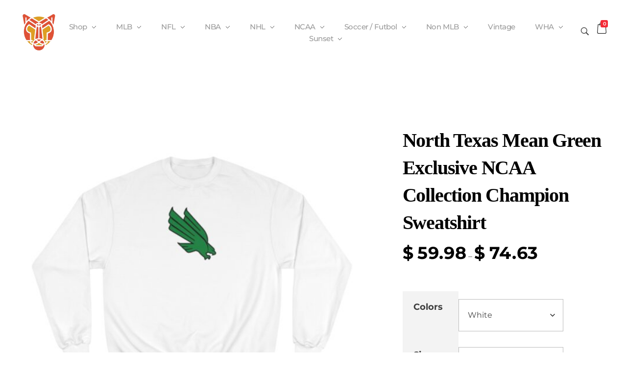

--- FILE ---
content_type: text/html; charset=UTF-8
request_url: https://pro-merch.com/product/north-texas-mean-green-exclusive-ncaa-collection-champion-sweatshirt/
body_size: 73694
content:
<!DOCTYPE html>
<!--[if IE 9 ]>   <html class="no-js oldie ie9 ie" lang="en-US" prefix="og: https://ogp.me/ns#" > <![endif]-->
<!--[if (gt IE 9)|!(IE)]><!--> <html class="no-js" lang="en-US" prefix="og: https://ogp.me/ns#" > <!--<![endif]-->
<head>
        <meta charset="UTF-8" >
        <meta http-equiv="X-UA-Compatible" content="IE=edge">
        <!-- devices setting -->
        <meta name="viewport"   content="initial-scale=1,user-scalable=no,width=device-width">

<!-- outputs by wp_head -->

<!-- Search Engine Optimization by Rank Math - https://rankmath.com/ -->
<title>North Texas Mean Green Exclusive NCAA Collection Champion Sweatshirt &#045; Pro Merch</title>
<meta name="description" content="The American heritage brand, Champion, brings you the eco crewneck sweatshirt. It features Double Dry&reg; technology and is made of a cotton/polyester blend"/>
<meta name="robots" content="follow, index, max-snippet:-1, max-video-preview:-1, max-image-preview:large"/>
<link rel="canonical" href="https://pro-merch.com/product/north-texas-mean-green-exclusive-ncaa-collection-champion-sweatshirt/" />
<meta property="og:locale" content="en_US" />
<meta property="og:type" content="product" />
<meta property="og:title" content="North Texas Mean Green Exclusive NCAA Collection Champion Sweatshirt &#045; Pro Merch" />
<meta property="og:description" content="The American heritage brand, Champion, brings you the eco crewneck sweatshirt. It features Double Dry&reg; technology and is made of a cotton/polyester blend" />
<meta property="og:url" content="https://pro-merch.com/product/north-texas-mean-green-exclusive-ncaa-collection-champion-sweatshirt/" />
<meta property="og:site_name" content="Pro Merch" />
<meta property="og:updated_time" content="2025-01-10T09:49:33-05:00" />
<meta property="og:image" content="https://pro-merch.com/wp-content/uploads/2024/04/68916-348.jpg" />
<meta property="og:image:secure_url" content="https://pro-merch.com/wp-content/uploads/2024/04/68916-348.jpg" />
<meta property="og:image:width" content="1200" />
<meta property="og:image:height" content="1200" />
<meta property="og:image:alt" content="North Texas Mean Green Exclusive NCAA Collection Champion Sweatshirt" />
<meta property="og:image:type" content="image/jpeg" />
<meta property="product:availability" content="instock" />
<meta name="twitter:card" content="summary_large_image" />
<meta name="twitter:title" content="North Texas Mean Green Exclusive NCAA Collection Champion Sweatshirt &#045; Pro Merch" />
<meta name="twitter:description" content="The American heritage brand, Champion, brings you the eco crewneck sweatshirt. It features Double Dry&reg; technology and is made of a cotton/polyester blend" />
<meta name="twitter:site" content="@DonELichterman" />
<meta name="twitter:creator" content="@DonELichterman" />
<meta name="twitter:image" content="https://pro-merch.com/wp-content/uploads/2024/04/68916-348.jpg" />
<meta name="twitter:label1" content="Price" />
<meta name="twitter:data1" content="&#036;59.98 - &#036;74.63" />
<meta name="twitter:label2" content="Availability" />
<meta name="twitter:data2" content="In stock" />
<script type="application/ld+json" class="rank-math-schema">{"@context":"https://schema.org","@graph":[{"@type":"Place","@id":"https://pro-merch.com/#place","address":{"@type":"PostalAddress","streetAddress":"1928 The Woods II","addressRegion":"NJ","postalCode":"08003","addressCountry":"United States","addressLocality":"New Jersey"}},{"@type":["SportsOrganization","Organization"],"@id":"https://pro-merch.com/#organization","name":"Pro Merch","url":"https://pro-merch.com","sameAs":["https://www.facebook.com/promerchusa/","https://twitter.com/DonELichterman","https://www.instagram.com/don_lichterman/","https://www.pinterest.com/DonLichterman/pro-merch/","https://www.youtube.com/user/SunsetMusicVideos/videos","https://www.linkedin.com/in/sca-sunset/","https://www.tumblr.com/blog/don-lichterman"],"email":"support@pro-merch.com","address":{"@type":"PostalAddress","streetAddress":"1928 The Woods II","addressRegion":"NJ","postalCode":"08003","addressCountry":"United States","addressLocality":"New Jersey"},"logo":{"@type":"ImageObject","@id":"https://pro-merch.com/#logo","url":"https://pro-merch.com/wp-content/uploads/2024/03/cropped-output-onlinepngtools-11.png","contentUrl":"https://pro-merch.com/wp-content/uploads/2024/03/cropped-output-onlinepngtools-11.png","caption":"Pro Merch","inLanguage":"en-US","width":"471","height":"467"},"contactPoint":[{"@type":"ContactPoint","telephone":"16092065763","contactType":"customer support"}],"description":"Pro Merch \u2013 Features licensed sports merchandise across all major professional leagues, with 9,958 designed products and partnerships with top brands like Adidas and Champion. Pro Merch carries merchandise for every major league, including the NFL, MLB, NHL, NBA, NCAA, Negro Leagues, MLS, Premier League, and more.","legalName":"Pro Merch","location":{"@id":"https://pro-merch.com/#place"}},{"@type":"WebSite","@id":"https://pro-merch.com/#website","url":"https://pro-merch.com","name":"Pro Merch","publisher":{"@id":"https://pro-merch.com/#organization"},"inLanguage":"en-US"},{"@type":"ImageObject","@id":"https://pro-merch.com/wp-content/uploads/2024/04/68916-348.jpg","url":"https://pro-merch.com/wp-content/uploads/2024/04/68916-348.jpg","width":"1200","height":"1200","inLanguage":"en-US"},{"@type":"ItemPage","@id":"https://pro-merch.com/product/north-texas-mean-green-exclusive-ncaa-collection-champion-sweatshirt/#webpage","url":"https://pro-merch.com/product/north-texas-mean-green-exclusive-ncaa-collection-champion-sweatshirt/","name":"North Texas Mean Green Exclusive NCAA Collection Champion Sweatshirt &#045; Pro Merch","datePublished":"2024-04-03T11:32:37-04:00","dateModified":"2025-01-10T09:49:33-05:00","isPartOf":{"@id":"https://pro-merch.com/#website"},"primaryImageOfPage":{"@id":"https://pro-merch.com/wp-content/uploads/2024/04/68916-348.jpg"},"inLanguage":"en-US"},{"@type":"Product","name":"North Texas Mean Green Exclusive NCAA Collection Champion Sweatshirt &#045; Pro Merch","description":"The American heritage brand, Champion, brings you the eco crewneck sweatshirt. It features Double Dry&reg; technology and is made of a cotton/polyester blend optimized for warmth and comfort. It has the iconic \"C\" logo on the left sleeve and is made of 5% recycled polyester from plastic bottles.","category":"NCAA &gt; American","mainEntityOfPage":{"@id":"https://pro-merch.com/product/north-texas-mean-green-exclusive-ncaa-collection-champion-sweatshirt/#webpage"},"weight":{"@type":"QuantitativeValue","unitCode":"LBR"},"image":[{"@type":"ImageObject","url":"https://pro-merch.com/wp-content/uploads/2024/04/68916-348.jpg","height":"1200","width":"1200"},{"@type":"ImageObject","url":"https://pro-merch.com/wp-content/uploads/2024/04/68916-349.jpg","height":"1200","width":"1200"},{"@type":"ImageObject","url":"https://pro-merch.com/wp-content/uploads/2024/04/68916-350.jpg","height":"1200","width":"1200"},{"@type":"ImageObject","url":"https://pro-merch.com/wp-content/uploads/2024/04/68916-351.jpg","height":"1200","width":"1200"},{"@type":"ImageObject","url":"https://pro-merch.com/wp-content/uploads/2024/04/71038-56.jpg","height":"1200","width":"1200"},{"@type":"ImageObject","url":"https://pro-merch.com/wp-content/uploads/2024/04/71038-57.jpg","height":"1200","width":"1200"},{"@type":"ImageObject","url":"https://pro-merch.com/wp-content/uploads/2024/04/71038-58.jpg","height":"1200","width":"1200"},{"@type":"ImageObject","url":"https://pro-merch.com/wp-content/uploads/2024/04/71038-59.jpg","height":"1200","width":"1200"}],"offers":{"@type":"AggregateOffer","lowPrice":"59.98","highPrice":"74.63","offerCount":"12","priceCurrency":"USD","availability":"http://schema.org/InStock","seller":{"@type":"Organization","@id":"https://pro-merch.com/","name":"Pro Merch","url":"https://pro-merch.com","logo":"https://pro-merch.com/wp-content/uploads/2024/03/cropped-output-onlinepngtools-11.png"},"url":"https://pro-merch.com/product/north-texas-mean-green-exclusive-ncaa-collection-champion-sweatshirt/"},"color":"White | Dark Green","@id":"https://pro-merch.com/product/north-texas-mean-green-exclusive-ncaa-collection-champion-sweatshirt/#richSnippet"}]}</script>
<!-- /Rank Math WordPress SEO plugin -->

<link rel='dns-prefetch' href='//static.addtoany.com' />
<link rel='dns-prefetch' href='//www.google.com' />
<link rel='dns-prefetch' href='//www.googletagmanager.com' />
<link rel='dns-prefetch' href='//pagead2.googlesyndication.com' />
<link rel="alternate" type="application/rss+xml" title="Pro Merch &raquo; Feed" href="https://pro-merch.com/feed/" />
<link rel="alternate" type="application/rss+xml" title="Pro Merch &raquo; Comments Feed" href="https://pro-merch.com/comments/feed/" />
<link rel="alternate" title="oEmbed (JSON)" type="application/json+oembed" href="https://pro-merch.com/wp-json/oembed/1.0/embed?url=https%3A%2F%2Fpro-merch.com%2Fproduct%2Fnorth-texas-mean-green-exclusive-ncaa-collection-champion-sweatshirt%2F" />
<link rel="alternate" title="oEmbed (XML)" type="text/xml+oembed" href="https://pro-merch.com/wp-json/oembed/1.0/embed?url=https%3A%2F%2Fpro-merch.com%2Fproduct%2Fnorth-texas-mean-green-exclusive-ncaa-collection-champion-sweatshirt%2F&#038;format=xml" />
<style id='wp-img-auto-sizes-contain-inline-css'>
img:is([sizes=auto i],[sizes^="auto," i]){contain-intrinsic-size:3000px 1500px}
/*# sourceURL=wp-img-auto-sizes-contain-inline-css */
</style>
<style id='wp-emoji-styles-inline-css'>

	img.wp-smiley, img.emoji {
		display: inline !important;
		border: none !important;
		box-shadow: none !important;
		height: 1em !important;
		width: 1em !important;
		margin: 0 0.07em !important;
		vertical-align: -0.1em !important;
		background: none !important;
		padding: 0 !important;
	}
/*# sourceURL=wp-emoji-styles-inline-css */
</style>
<link rel='stylesheet' id='wp-block-library-css' href='https://pro-merch.com/wp-includes/css/dist/block-library/style.min.css?ver=6.9' media='all' />
<style id='classic-theme-styles-inline-css'>
/*! This file is auto-generated */
.wp-block-button__link{color:#fff;background-color:#32373c;border-radius:9999px;box-shadow:none;text-decoration:none;padding:calc(.667em + 2px) calc(1.333em + 2px);font-size:1.125em}.wp-block-file__button{background:#32373c;color:#fff;text-decoration:none}
/*# sourceURL=/wp-includes/css/classic-themes.min.css */
</style>
<style id='global-styles-inline-css'>
:root{--wp--preset--aspect-ratio--square: 1;--wp--preset--aspect-ratio--4-3: 4/3;--wp--preset--aspect-ratio--3-4: 3/4;--wp--preset--aspect-ratio--3-2: 3/2;--wp--preset--aspect-ratio--2-3: 2/3;--wp--preset--aspect-ratio--16-9: 16/9;--wp--preset--aspect-ratio--9-16: 9/16;--wp--preset--color--black: #000000;--wp--preset--color--cyan-bluish-gray: #abb8c3;--wp--preset--color--white: #ffffff;--wp--preset--color--pale-pink: #f78da7;--wp--preset--color--vivid-red: #cf2e2e;--wp--preset--color--luminous-vivid-orange: #ff6900;--wp--preset--color--luminous-vivid-amber: #fcb900;--wp--preset--color--light-green-cyan: #7bdcb5;--wp--preset--color--vivid-green-cyan: #00d084;--wp--preset--color--pale-cyan-blue: #8ed1fc;--wp--preset--color--vivid-cyan-blue: #0693e3;--wp--preset--color--vivid-purple: #9b51e0;--wp--preset--gradient--vivid-cyan-blue-to-vivid-purple: linear-gradient(135deg,rgb(6,147,227) 0%,rgb(155,81,224) 100%);--wp--preset--gradient--light-green-cyan-to-vivid-green-cyan: linear-gradient(135deg,rgb(122,220,180) 0%,rgb(0,208,130) 100%);--wp--preset--gradient--luminous-vivid-amber-to-luminous-vivid-orange: linear-gradient(135deg,rgb(252,185,0) 0%,rgb(255,105,0) 100%);--wp--preset--gradient--luminous-vivid-orange-to-vivid-red: linear-gradient(135deg,rgb(255,105,0) 0%,rgb(207,46,46) 100%);--wp--preset--gradient--very-light-gray-to-cyan-bluish-gray: linear-gradient(135deg,rgb(238,238,238) 0%,rgb(169,184,195) 100%);--wp--preset--gradient--cool-to-warm-spectrum: linear-gradient(135deg,rgb(74,234,220) 0%,rgb(151,120,209) 20%,rgb(207,42,186) 40%,rgb(238,44,130) 60%,rgb(251,105,98) 80%,rgb(254,248,76) 100%);--wp--preset--gradient--blush-light-purple: linear-gradient(135deg,rgb(255,206,236) 0%,rgb(152,150,240) 100%);--wp--preset--gradient--blush-bordeaux: linear-gradient(135deg,rgb(254,205,165) 0%,rgb(254,45,45) 50%,rgb(107,0,62) 100%);--wp--preset--gradient--luminous-dusk: linear-gradient(135deg,rgb(255,203,112) 0%,rgb(199,81,192) 50%,rgb(65,88,208) 100%);--wp--preset--gradient--pale-ocean: linear-gradient(135deg,rgb(255,245,203) 0%,rgb(182,227,212) 50%,rgb(51,167,181) 100%);--wp--preset--gradient--electric-grass: linear-gradient(135deg,rgb(202,248,128) 0%,rgb(113,206,126) 100%);--wp--preset--gradient--midnight: linear-gradient(135deg,rgb(2,3,129) 0%,rgb(40,116,252) 100%);--wp--preset--font-size--small: 13px;--wp--preset--font-size--medium: 20px;--wp--preset--font-size--large: 36px;--wp--preset--font-size--x-large: 42px;--wp--preset--spacing--20: 0.44rem;--wp--preset--spacing--30: 0.67rem;--wp--preset--spacing--40: 1rem;--wp--preset--spacing--50: 1.5rem;--wp--preset--spacing--60: 2.25rem;--wp--preset--spacing--70: 3.38rem;--wp--preset--spacing--80: 5.06rem;--wp--preset--shadow--natural: 6px 6px 9px rgba(0, 0, 0, 0.2);--wp--preset--shadow--deep: 12px 12px 50px rgba(0, 0, 0, 0.4);--wp--preset--shadow--sharp: 6px 6px 0px rgba(0, 0, 0, 0.2);--wp--preset--shadow--outlined: 6px 6px 0px -3px rgb(255, 255, 255), 6px 6px rgb(0, 0, 0);--wp--preset--shadow--crisp: 6px 6px 0px rgb(0, 0, 0);}:where(.is-layout-flex){gap: 0.5em;}:where(.is-layout-grid){gap: 0.5em;}body .is-layout-flex{display: flex;}.is-layout-flex{flex-wrap: wrap;align-items: center;}.is-layout-flex > :is(*, div){margin: 0;}body .is-layout-grid{display: grid;}.is-layout-grid > :is(*, div){margin: 0;}:where(.wp-block-columns.is-layout-flex){gap: 2em;}:where(.wp-block-columns.is-layout-grid){gap: 2em;}:where(.wp-block-post-template.is-layout-flex){gap: 1.25em;}:where(.wp-block-post-template.is-layout-grid){gap: 1.25em;}.has-black-color{color: var(--wp--preset--color--black) !important;}.has-cyan-bluish-gray-color{color: var(--wp--preset--color--cyan-bluish-gray) !important;}.has-white-color{color: var(--wp--preset--color--white) !important;}.has-pale-pink-color{color: var(--wp--preset--color--pale-pink) !important;}.has-vivid-red-color{color: var(--wp--preset--color--vivid-red) !important;}.has-luminous-vivid-orange-color{color: var(--wp--preset--color--luminous-vivid-orange) !important;}.has-luminous-vivid-amber-color{color: var(--wp--preset--color--luminous-vivid-amber) !important;}.has-light-green-cyan-color{color: var(--wp--preset--color--light-green-cyan) !important;}.has-vivid-green-cyan-color{color: var(--wp--preset--color--vivid-green-cyan) !important;}.has-pale-cyan-blue-color{color: var(--wp--preset--color--pale-cyan-blue) !important;}.has-vivid-cyan-blue-color{color: var(--wp--preset--color--vivid-cyan-blue) !important;}.has-vivid-purple-color{color: var(--wp--preset--color--vivid-purple) !important;}.has-black-background-color{background-color: var(--wp--preset--color--black) !important;}.has-cyan-bluish-gray-background-color{background-color: var(--wp--preset--color--cyan-bluish-gray) !important;}.has-white-background-color{background-color: var(--wp--preset--color--white) !important;}.has-pale-pink-background-color{background-color: var(--wp--preset--color--pale-pink) !important;}.has-vivid-red-background-color{background-color: var(--wp--preset--color--vivid-red) !important;}.has-luminous-vivid-orange-background-color{background-color: var(--wp--preset--color--luminous-vivid-orange) !important;}.has-luminous-vivid-amber-background-color{background-color: var(--wp--preset--color--luminous-vivid-amber) !important;}.has-light-green-cyan-background-color{background-color: var(--wp--preset--color--light-green-cyan) !important;}.has-vivid-green-cyan-background-color{background-color: var(--wp--preset--color--vivid-green-cyan) !important;}.has-pale-cyan-blue-background-color{background-color: var(--wp--preset--color--pale-cyan-blue) !important;}.has-vivid-cyan-blue-background-color{background-color: var(--wp--preset--color--vivid-cyan-blue) !important;}.has-vivid-purple-background-color{background-color: var(--wp--preset--color--vivid-purple) !important;}.has-black-border-color{border-color: var(--wp--preset--color--black) !important;}.has-cyan-bluish-gray-border-color{border-color: var(--wp--preset--color--cyan-bluish-gray) !important;}.has-white-border-color{border-color: var(--wp--preset--color--white) !important;}.has-pale-pink-border-color{border-color: var(--wp--preset--color--pale-pink) !important;}.has-vivid-red-border-color{border-color: var(--wp--preset--color--vivid-red) !important;}.has-luminous-vivid-orange-border-color{border-color: var(--wp--preset--color--luminous-vivid-orange) !important;}.has-luminous-vivid-amber-border-color{border-color: var(--wp--preset--color--luminous-vivid-amber) !important;}.has-light-green-cyan-border-color{border-color: var(--wp--preset--color--light-green-cyan) !important;}.has-vivid-green-cyan-border-color{border-color: var(--wp--preset--color--vivid-green-cyan) !important;}.has-pale-cyan-blue-border-color{border-color: var(--wp--preset--color--pale-cyan-blue) !important;}.has-vivid-cyan-blue-border-color{border-color: var(--wp--preset--color--vivid-cyan-blue) !important;}.has-vivid-purple-border-color{border-color: var(--wp--preset--color--vivid-purple) !important;}.has-vivid-cyan-blue-to-vivid-purple-gradient-background{background: var(--wp--preset--gradient--vivid-cyan-blue-to-vivid-purple) !important;}.has-light-green-cyan-to-vivid-green-cyan-gradient-background{background: var(--wp--preset--gradient--light-green-cyan-to-vivid-green-cyan) !important;}.has-luminous-vivid-amber-to-luminous-vivid-orange-gradient-background{background: var(--wp--preset--gradient--luminous-vivid-amber-to-luminous-vivid-orange) !important;}.has-luminous-vivid-orange-to-vivid-red-gradient-background{background: var(--wp--preset--gradient--luminous-vivid-orange-to-vivid-red) !important;}.has-very-light-gray-to-cyan-bluish-gray-gradient-background{background: var(--wp--preset--gradient--very-light-gray-to-cyan-bluish-gray) !important;}.has-cool-to-warm-spectrum-gradient-background{background: var(--wp--preset--gradient--cool-to-warm-spectrum) !important;}.has-blush-light-purple-gradient-background{background: var(--wp--preset--gradient--blush-light-purple) !important;}.has-blush-bordeaux-gradient-background{background: var(--wp--preset--gradient--blush-bordeaux) !important;}.has-luminous-dusk-gradient-background{background: var(--wp--preset--gradient--luminous-dusk) !important;}.has-pale-ocean-gradient-background{background: var(--wp--preset--gradient--pale-ocean) !important;}.has-electric-grass-gradient-background{background: var(--wp--preset--gradient--electric-grass) !important;}.has-midnight-gradient-background{background: var(--wp--preset--gradient--midnight) !important;}.has-small-font-size{font-size: var(--wp--preset--font-size--small) !important;}.has-medium-font-size{font-size: var(--wp--preset--font-size--medium) !important;}.has-large-font-size{font-size: var(--wp--preset--font-size--large) !important;}.has-x-large-font-size{font-size: var(--wp--preset--font-size--x-large) !important;}
:where(.wp-block-post-template.is-layout-flex){gap: 1.25em;}:where(.wp-block-post-template.is-layout-grid){gap: 1.25em;}
:where(.wp-block-term-template.is-layout-flex){gap: 1.25em;}:where(.wp-block-term-template.is-layout-grid){gap: 1.25em;}
:where(.wp-block-columns.is-layout-flex){gap: 2em;}:where(.wp-block-columns.is-layout-grid){gap: 2em;}
:root :where(.wp-block-pullquote){font-size: 1.5em;line-height: 1.6;}
/*# sourceURL=global-styles-inline-css */
</style>
<link rel='stylesheet' id='woocommerce-layout-css' href='https://pro-merch.com/wp-content/plugins/woocommerce/assets/css/woocommerce-layout.css?ver=10.4.3' media='all' />
<link rel='stylesheet' id='woocommerce-smallscreen-css' href='https://pro-merch.com/wp-content/plugins/woocommerce/assets/css/woocommerce-smallscreen.css?ver=10.4.3' media='only screen and (max-width: 768px)' />
<link rel='stylesheet' id='woocommerce-general-css' href='https://pro-merch.com/wp-content/plugins/woocommerce/assets/css/woocommerce.css?ver=10.4.3' media='all' />
<style id='woocommerce-inline-inline-css'>
.woocommerce form .form-row .required { visibility: visible; }
/*# sourceURL=woocommerce-inline-inline-css */
</style>
<link rel='stylesheet' id='gateway-css' href='https://pro-merch.com/wp-content/plugins/woocommerce-paypal-payments/modules/ppcp-button/assets/css/gateway.css?ver=3.3.2' media='all' />
<link rel='stylesheet' id='auxin-base-css' href='https://pro-merch.com/wp-content/themes/phlox/css/base.css?ver=2.17.11' media='all' />
<link rel='stylesheet' id='auxin-front-icon-css' href='https://pro-merch.com/wp-content/themes/phlox/css/auxin-icon.css?ver=2.17.11' media='all' />
<link rel='stylesheet' id='auxin-main-css' href='https://pro-merch.com/wp-content/themes/phlox/css/main.css?ver=2.17.11' media='all' />
<link rel='stylesheet' id='wc_stripe_express_checkout_style-css' href='https://pro-merch.com/wp-content/plugins/woocommerce-gateway-stripe/build/express-checkout.css?ver=f49792bd42ded7e3e1cb' media='all' />
<link rel='stylesheet' id='auxin-custom-css' href='https://pro-merch.com/wp-content/uploads/phlox/custom.css?ver=7.4' media='all' />
<link rel='stylesheet' id='auxin-elementor-base-css' href='https://pro-merch.com/wp-content/themes/phlox/css/other/elementor.css?ver=2.17.11' media='all' />
<link rel='stylesheet' id='addtoany-css' href='https://pro-merch.com/wp-content/plugins/add-to-any/addtoany.min.css?ver=1.16' media='all' />
<link rel='stylesheet' id='elementor-frontend-css' href='https://pro-merch.com/wp-content/plugins/elementor/assets/css/frontend.min.css?ver=3.34.3' media='all' />
<link rel='stylesheet' id='elementor-post-50438-css' href='https://pro-merch.com/wp-content/uploads/elementor/css/post-50438.css?ver=1769461254' media='all' />
<link rel='stylesheet' id='elementor-post-50439-css' href='https://pro-merch.com/wp-content/uploads/elementor/css/post-50439.css?ver=1769461255' media='all' />
<link rel='stylesheet' id='widget-spacer-css' href='https://pro-merch.com/wp-content/plugins/elementor/assets/css/widget-spacer.min.css?ver=3.34.3' media='all' />
<link rel='stylesheet' id='elementor-gf-local-montserrat-css' href='https://pro-merch.com/wp-content/uploads/elementor/google-fonts/css/montserrat.css?ver=1742307911' media='all' />
<link rel='stylesheet' id='elementor-icons-shared-0-css' href='https://pro-merch.com/wp-content/plugins/elementor/assets/lib/font-awesome/css/fontawesome.min.css?ver=5.15.3' media='all' />
<link rel='stylesheet' id='elementor-icons-fa-brands-css' href='https://pro-merch.com/wp-content/plugins/elementor/assets/lib/font-awesome/css/brands.min.css?ver=5.15.3' media='all' />
<script src="https://pro-merch.com/wp-includes/js/jquery/jquery.min.js?ver=3.7.1" id="jquery-core-js"></script>
<script src="https://pro-merch.com/wp-includes/js/jquery/jquery-migrate.min.js?ver=3.4.1" id="jquery-migrate-js"></script>
<script id="addtoany-core-js-before">
window.a2a_config=window.a2a_config||{};a2a_config.callbacks=[];a2a_config.overlays=[];a2a_config.templates={};

//# sourceURL=addtoany-core-js-before
</script>
<script defer src="https://static.addtoany.com/menu/page.js" id="addtoany-core-js"></script>
<script defer src="https://pro-merch.com/wp-content/plugins/add-to-any/addtoany.min.js?ver=1.1" id="addtoany-jquery-js"></script>
<script src="https://pro-merch.com/wp-content/plugins/recaptcha-woo/js/rcfwc.js?ver=1.0" id="rcfwc-js-js" defer data-wp-strategy="defer"></script>
<script src="https://www.google.com/recaptcha/api.js?hl=en_US" id="recaptcha-js" defer data-wp-strategy="defer"></script>
<script src="https://pro-merch.com/wp-content/plugins/woocommerce/assets/js/jquery-blockui/jquery.blockUI.min.js?ver=2.7.0-wc.10.4.3" id="wc-jquery-blockui-js" data-wp-strategy="defer"></script>
<script id="wc-add-to-cart-js-extra">
var wc_add_to_cart_params = {"ajax_url":"/wp-admin/admin-ajax.php","wc_ajax_url":"/?wc-ajax=%%endpoint%%","i18n_view_cart":"View cart","cart_url":"https://pro-merch.com/cart/","is_cart":"","cart_redirect_after_add":"no"};
//# sourceURL=wc-add-to-cart-js-extra
</script>
<script src="https://pro-merch.com/wp-content/plugins/woocommerce/assets/js/frontend/add-to-cart.min.js?ver=10.4.3" id="wc-add-to-cart-js" defer data-wp-strategy="defer"></script>
<script src="https://pro-merch.com/wp-content/plugins/woocommerce/assets/js/zoom/jquery.zoom.min.js?ver=1.7.21-wc.10.4.3" id="wc-zoom-js" defer data-wp-strategy="defer"></script>
<script src="https://pro-merch.com/wp-content/plugins/woocommerce/assets/js/flexslider/jquery.flexslider.min.js?ver=2.7.2-wc.10.4.3" id="wc-flexslider-js" defer data-wp-strategy="defer"></script>
<script id="wc-single-product-js-extra">
var wc_single_product_params = {"i18n_required_rating_text":"Please select a rating","i18n_rating_options":["1 of 5 stars","2 of 5 stars","3 of 5 stars","4 of 5 stars","5 of 5 stars"],"i18n_product_gallery_trigger_text":"View full-screen image gallery","review_rating_required":"yes","flexslider":{"rtl":false,"animation":"slide","smoothHeight":true,"directionNav":false,"controlNav":"thumbnails","slideshow":false,"animationSpeed":500,"animationLoop":false,"allowOneSlide":false},"zoom_enabled":"1","zoom_options":[],"photoswipe_enabled":"","photoswipe_options":{"shareEl":false,"closeOnScroll":false,"history":false,"hideAnimationDuration":0,"showAnimationDuration":0},"flexslider_enabled":"1"};
//# sourceURL=wc-single-product-js-extra
</script>
<script src="https://pro-merch.com/wp-content/plugins/woocommerce/assets/js/frontend/single-product.min.js?ver=10.4.3" id="wc-single-product-js" defer data-wp-strategy="defer"></script>
<script src="https://pro-merch.com/wp-content/plugins/woocommerce/assets/js/js-cookie/js.cookie.min.js?ver=2.1.4-wc.10.4.3" id="wc-js-cookie-js" data-wp-strategy="defer"></script>
<script id="WCPAY_ASSETS-js-extra">
var wcpayAssets = {"url":"https://pro-merch.com/wp-content/plugins/woocommerce-payments/dist/"};
//# sourceURL=WCPAY_ASSETS-js-extra
</script>
<script id="auxin-modernizr-js-extra">
var auxin = {"ajax_url":"https://pro-merch.com/wp-admin/admin-ajax.php","is_rtl":"","is_reponsive":"1","is_framed":"","frame_width":"20","wpml_lang":"en","uploadbaseurl":"https://pro-merch.com/wp-content/uploads","nonce":"9c000d476b"};
//# sourceURL=auxin-modernizr-js-extra
</script>
<script id="auxin-modernizr-js-before">
/* < ![CDATA[ */
function auxinNS(n){for(var e=n.split("."),a=window,i="",r=e.length,t=0;r>t;t++)"window"!=e[t]&&(i=e[t],a[i]=a[i]||{},a=a[i]);return a;}
/* ]]> */
//# sourceURL=auxin-modernizr-js-before
</script>
<script src="https://pro-merch.com/wp-content/themes/phlox/js/solo/modernizr-custom.min.js?ver=2.17.11" id="auxin-modernizr-js"></script>

<!-- Google tag (gtag.js) snippet added by Site Kit -->
<!-- Google Analytics snippet added by Site Kit -->
<script src="https://www.googletagmanager.com/gtag/js?id=GT-MBG4SB42" id="google_gtagjs-js" async></script>
<script id="google_gtagjs-js-after">
window.dataLayer = window.dataLayer || [];function gtag(){dataLayer.push(arguments);}
gtag("set","linker",{"domains":["pro-merch.com"]});
gtag("js", new Date());
gtag("set", "developer_id.dZTNiMT", true);
gtag("config", "GT-MBG4SB42", {"googlesitekit_post_type":"product"});
 window._googlesitekit = window._googlesitekit || {}; window._googlesitekit.throttledEvents = []; window._googlesitekit.gtagEvent = (name, data) => { var key = JSON.stringify( { name, data } ); if ( !! window._googlesitekit.throttledEvents[ key ] ) { return; } window._googlesitekit.throttledEvents[ key ] = true; setTimeout( () => { delete window._googlesitekit.throttledEvents[ key ]; }, 5 ); gtag( "event", name, { ...data, event_source: "site-kit" } ); }; 
//# sourceURL=google_gtagjs-js-after
</script>
<link rel="https://api.w.org/" href="https://pro-merch.com/wp-json/" /><link rel="alternate" title="JSON" type="application/json" href="https://pro-merch.com/wp-json/wp/v2/product/14302" /><link rel="EditURI" type="application/rsd+xml" title="RSD" href="https://pro-merch.com/xmlrpc.php?rsd" />
<meta name="generator" content="WordPress 6.9" />
<link rel='shortlink' href='https://pro-merch.com/?p=14302' />
    <meta name="title"       content="North Texas Mean Green Exclusive NCAA Collection Champion Sweatshirt" />
    <meta name="description" content="The American heritage brand, Champion, brings you the eco crewneck sweatshirt. It features Double Dry&reg; technology and is made of a cotton/polyester blend optimized for warmth and comfort. It has the iconic &#8220;C&#8221; logo on the left sleeve and is made of 5% recycled polyester from plastic bottles. NHL heritage runs deep and now you [&hellip;]" />
        <link rel="image_src"    href="https://pro-merch.com/wp-content/uploads/2024/04/68916-348-90x90.jpg" />
    <meta name="generator" content="Site Kit by Google 1.170.0" /><!-- Chrome, Firefox OS and Opera -->
<meta name="theme-color" content="rgb(244, 44, 55)" />
<!-- Windows Phone -->
<meta name="msapplication-navbutton-color" content="rgb(244, 44, 55)" />
<!-- iOS Safari -->
<meta name="apple-mobile-web-app-capable" content="yes">
<meta name="apple-mobile-web-app-status-bar-style" content="black-translucent">

	<noscript><style>.woocommerce-product-gallery{ opacity: 1 !important; }</style></noscript>
	
<!-- Google AdSense meta tags added by Site Kit -->
<meta name="google-adsense-platform-account" content="ca-host-pub-2644536267352236">
<meta name="google-adsense-platform-domain" content="sitekit.withgoogle.com">
<!-- End Google AdSense meta tags added by Site Kit -->
<meta name="generator" content="Elementor 3.34.3; features: additional_custom_breakpoints; settings: css_print_method-external, google_font-enabled, font_display-swap">
			<style>
				.e-con.e-parent:nth-of-type(n+4):not(.e-lazyloaded):not(.e-no-lazyload),
				.e-con.e-parent:nth-of-type(n+4):not(.e-lazyloaded):not(.e-no-lazyload) * {
					background-image: none !important;
				}
				@media screen and (max-height: 1024px) {
					.e-con.e-parent:nth-of-type(n+3):not(.e-lazyloaded):not(.e-no-lazyload),
					.e-con.e-parent:nth-of-type(n+3):not(.e-lazyloaded):not(.e-no-lazyload) * {
						background-image: none !important;
					}
				}
				@media screen and (max-height: 640px) {
					.e-con.e-parent:nth-of-type(n+2):not(.e-lazyloaded):not(.e-no-lazyload),
					.e-con.e-parent:nth-of-type(n+2):not(.e-lazyloaded):not(.e-no-lazyload) * {
						background-image: none !important;
					}
				}
			</style>
			
<!-- Google Tag Manager snippet added by Site Kit -->
<script>
			( function( w, d, s, l, i ) {
				w[l] = w[l] || [];
				w[l].push( {'gtm.start': new Date().getTime(), event: 'gtm.js'} );
				var f = d.getElementsByTagName( s )[0],
					j = d.createElement( s ), dl = l != 'dataLayer' ? '&l=' + l : '';
				j.async = true;
				j.src = 'https://www.googletagmanager.com/gtm.js?id=' + i + dl;
				f.parentNode.insertBefore( j, f );
			} )( window, document, 'script', 'dataLayer', 'GTM-TRD3ZLZJ' );
			
</script>

<!-- End Google Tag Manager snippet added by Site Kit -->

<!-- Google AdSense snippet added by Site Kit -->
<script async src="https://pagead2.googlesyndication.com/pagead/js/adsbygoogle.js?client=ca-pub-4692856110492306&amp;host=ca-host-pub-2644536267352236" crossorigin="anonymous"></script>

<!-- End Google AdSense snippet added by Site Kit -->
<link rel="icon" href="https://pro-merch.com/wp-content/uploads/2024/03/cropped-cropped-output-onlinepngtools-11-32x32.png" sizes="32x32" />
<link rel="icon" href="https://pro-merch.com/wp-content/uploads/2024/03/cropped-cropped-output-onlinepngtools-11-192x192.png" sizes="192x192" />
<link rel="apple-touch-icon" href="https://pro-merch.com/wp-content/uploads/2024/03/cropped-cropped-output-onlinepngtools-11-180x180.png" />
<meta name="msapplication-TileImage" content="https://pro-merch.com/wp-content/uploads/2024/03/cropped-cropped-output-onlinepngtools-11-270x270.png" />
		<style id="wp-custom-css">
			.visually-hidden {
  position: absolute;
  width: 1px;
  height: 1px;
  padding: 0;
  margin: -1px;
  overflow: hidden;
  clip: rect(0, 0, 0, 0);
  white-space: nowrap; /* Prevents text from wrapping */
  border: 0;
}
/* Shop Page  */
.post-type-archive .page-title-section  .page-header .aux-container{
   text-align: center;
}
@media screen and (max-width: 503px){
.post-type-archive .aux-main .aux-wrapper .aux-container .aux-primary .content .products .product, .single-product .aux-main .aux-wrapper .aux-container .aux-primary .content .products .product{
    width: 100%;
}
}

.page-title-section .aux-breadcrumbs{
	 margin-bottom:10px;
}
.page-title-section .page-header{
	 border-bottom:none;
background: rgb(226,226,226);
background: linear-gradient(94deg, var(--e-global-color-accent) 52%, var(--e-global-color-d8899ec) 89%);
}

.aux-shop-archive .aux-sidebar .sidebar-inner .sidebar-content .searchform input[type="text"]{
   background: rgb(226,226,226);
background: linear-gradient(94deg, var(--e-global-color-accent) 52%, var(--e-global-color-d8899ec) 89%);
   border-radius: 30px;
   border: none;	
	 position:relative;
	 max-width:100%;
		padding:20px 28px;
	
}
.searchform input[type="text"]::-moz-placeholder{
	 font-weight:400;
	 line-height:19px;	 
	 font-size:16px;
  color:rgba(0,0,0,0.40)!important;

}
.searchform input[type="text"]::-webkit-input-placeholder{
	 font-weight:400;
	 line-height:19px;	 
	 font-size:16px;
  color:rgba(0,0,0,0.40)!important;
}
.aux-sidebar-style-border.left-sidebar .aux-sidebar-primary{
	 border:none;
	 margin-top: 20px;
		
}
.aux-shop-archive .aux-sidebar .sidebar-inner .sidebar-content .searchform:after{
	 content: "\e1d0";
   font-size: 20px;
   position: absolute;
   font-family: "auxin-front" !important;
   font-style: normal !important;
   font-weight: normal !important;
   font-variant: normal !important;
   text-transform: none !important;
   speak: none;
   line-height: 1;
    -webkit-font-smoothing: antialiased;
   right: 36px;
   top: 57px;
   background-color: var(--e-global-color-primary);
   color: #fff;
   padding: 12px;
   border-radius: 25px;
	 box-shadow: 0 5px 25px rgba(244,44,55,0.40);
}
.aux-shop-archive .aux-wrapper .aux-container .aux-primary .woocommerce-ordering .orderby{
   background-color:var(--e-global-color-871c65e);
   border-radius: 38px;
   border: none;
	 padding: 16px 0px 16px 29px;
}
@media (max-width: 498px){
.aux-shop-archive .aux-wrapper .aux-container .aux-primary .woocommerce-ordering .orderby {
      font-size: 12px;
}.aux-shop-archive .aux-wrapper .aux-container .aux-primary .woocommerce-result-count{
font-weight: 400;
}
	.aux-shop-archive .aux-wrapper .aux-container .aux-primary .woocommerce-ordering:after{
left: 193px;
    right: auto;
}
.aux-shop-archive .aux-wrapper .aux-container .aux-primary .woocommerce-ordering{
    width: 100%;
    margin: 0!important;
    margin-bottom: 28px!important;
}
}
.widget-container.aux-toggle-widget.aux-open .widget-title:after{
    top: 11px!important;
   transform: rotate(-90deg)!important;
}
.aux-shop-archive .aux-wrapper .aux-container .aux-primary .woocommerce-ordering .orderby{
   font-family: Montserrat;
   font-size: 15px;
   font-weight: 500;
   color: #fff;
	 background-image:none!important;

}
.aux-shop-archive .aux-wrapper .aux-container .aux-primary .woocommerce-ordering{
	 position:relative;
	 margin-top: -38px;
   margin-bottom: 55px;
}
.aux-shop-archive .aux-wrapper .aux-container .aux-primary .woocommerce-ordering:after{
left: 193px;
    right: auto;
}
.aux-shop-archive .aux-wrapper .aux-container .aux-primary .woocommerce-ordering:after{
   content: "\e1e9"!important;
   color: #fff;
   position: absolute;
   right: 20px;
   top: 21px;
   font-size: 12px;
   font-family: "auxin-front" !important;
   font-style: normal !important;
   font-weight: normal !important;
   font-variant: normal !important;
   text-transform: none !important;
   speak: none;
   line-height: 1;
    -webkit-font-smoothing: antialiased;
}
.aux-shop-archive .aux-wrapper .aux-container .aux-primary .woocommerce-result-count{
padding-top: 9px;
   font-size: 16px;
   font-weight: 400;
   line-height: 23px;
   color: var(--e-global-color-text);
}
.aux-shop-archive .products .product .woocommerce-loop-product__title {
   font-size: 17px;
   font-weight: 400;
   line-height: 23px;
   color: var(--e-global-color-text);
	 padding-top: 4px;
	 letter-spacing:-0.51px;
	 transition: all .2s cubic-bezier(.4,0,.2,1) 70ms;
}
.aux-shop-archive .product:hover   .woocommerce-loop-product__title{
	 color:var(--e-global-color-primary)!important;
	 font-weight:bold;
	 transition: all .2s cubic-bezier(.4,0,.2,1) 70ms;
}
.aux-shop-archive .products .product .price ins .woocommerce-Price-amount, .aux-shop-archive .products .product .price  .woocommerce-Price-amount {
   font-size: 20px;
   font-weight: bold;
   line-height: 24px;
   color: var(--e-global-color-text);
	 letter-spacing:-0.6px;
}
.aux-shop-archive .products .product .price del .woocommerce-Price-amount, .woocommerce ul.products li.product .price{
	 font-size: 16px;
   font-weight: 500;
   line-height: 24px;
   color: var(--e-global-color-secondary);
	 letter-spacing:-0.48px;	  
	 transition: transform 1.2s cubic-bezier(.19,1,.22,1) 70ms !important;	 
}
.aux-shop-archive .products .product .price .woocommerce-Price-amount .woocommerce-Price-currencySymbol{
	 padding-right: 5px;
}
.aux-shop-archive .products .product .price{
	 padding-top:7px;
}
.aux-shop-archive a.button, .aux-shop-archive a.button:hover{
   background-color: var(--e-global-color-primary);
   border-radius: 25px;
   font-size: 15px;
   font-weight: 400;
   line-height: 19px;
   color: #fff;
   letter-spacing: -0.45px;
   text-transform: capitalize;
   padding: 9px 25px;
}
.aux-shop-archive a.button:not(.product_type_variable){
   position: absolute;
   bottom: 0;
   left: -158px;
}

.aux-shop-archive a.button.added:not(.product_type_variable) {
	left: -181px;
}
.aux-shop-archive a.button.product_type_variable {
	bottom: 10px;
}
.single-product a.button.product_type_variable{
   bottom: 10px;
   left: -175px;
}
.aux-shop-archive .product:hover  .price{
   transform: translateX(calc(34% + 30px)) !important;
   transition: transform 1.2s cubic-bezier(.19,1,.22,1) 70ms !important;
}
.aux-shop-archive .product:hover  .button {
   transform: translateX(calc(97% + 30px)) !important;
   transition: transform 1.2s cubic-bezier(.19,1,.22,1) 70ms !important;
}
.aux-shop-archive .aux-wrapper .aux-container .product{	
   position: relative;
   overflow: hidden;
}
.aux-shop-archive .aux-wrapper .aux-container .aux-primary .content .product img {
   border-radius: 20px;
}
.aux-shop-archive ul.products li.product .onsale{
   top: 21px;
   right: auto;
   left: 16px;
   width: 48px;
   background-color: var(--e-global-color-primary);
   font-size: 13px;
   font-weight: bold;
}
.aux-shop-archive .aux-sidebar .sidebar-inner .widget_product_categories .product-categories .cat-item a{
	 font-size: 16px;
   font-weight: 400;
   line-height: 23px;
   color: rgba(0,0,0,0.60);
	 letter-spacing:-0.48px;	
	 text-decoration: none;
	 transition: all .2s cubic-bezier(.4,0,.2,1) 70ms;
	  margin-left: 43px;
}
.aux-shop-archive .aux-sidebar .sidebar-inner .widget_product_categories .product-categories .cat-item a:hover, .aux-shop-archive .aux-sidebar .sidebar-inner .widget_product_categories .product-categories .current-cat a{
	 color:var(--e-global-color-primary);
	 font-weight:bold;
	 transition: all .2s cubic-bezier(.4,0,.2,1) 70ms;
}
@media screen and (max-width: 479px){
.aux-resp .widget-title {
    text-align: left;
}
}
.aux-shop-archive .aux-sidebar .sidebar-inner .widget_product_categories .product-categories .cat-item{
	 margin-top:10px;
}
.aux-shop-archive .aux-sidebar .widget-title{
	 border-bottom:none;
	 margin-bottom: 0;
}
.widget-container.aux-toggle-widget .widget-title:after{
   content: "\e1e9"!important;
   color: var(--e-global-color-text);
   font-size: 18px;
	 right: 12px;
   font-family: "auxin-front" !important;
   font-style: normal !important;
   font-weight: normal !important;
   font-variant: normal !important;
   text-transform: none !important;
  speak: none;
  line-height: 1;
    -webkit-font-smoothing: antialiased;
	background-image:none;
}
.aux-shop-archive .price_slider_wrapper{
	padding-top: 14px;
}
.aux-shop-archive  .widget_price_filter .ui-slider .ui-slider-range{
	background-color:var(--e-global-color-primary);
	height: 5px;
}
.aux-shop-archive .widget_price_filter .price_slider_wrapper .ui-widget-content{
	 background-color: #F3F3F3;	
		height: 4px;
}
.aux-shop-archive .widget_price_filter .ui-slider .ui-slider-handle:nth-child(3){
	background-color:var(--e-global-color-primary);	
}
.aux-shop-archive .widget_price_filter .ui-slider .ui-slider-handle:nth-child(2){
	background-color:var(--e-global-color-text);	
}
.aux-shop-archive .widget_price_filter .price_slider_amount .button{
    width: 100%;
    background-color: var(--e-global-color-text);
    padding: 16px;
    border-radius: 25px;
    color: #fff;
    font-size: 16px;
    font-weight: 500;
    line-height: 19px;
    letter-spacing: -0.48px;
	  margin-top: 40px;
}
.aux-shop-archive  .price_slider_amount{
    padding-top: 14px;
    display: flex;
    flex-direction: column-reverse;
	margin-top:-10px;
}
.aux-shop-archive  .price_label{
	color:#fff;
}
.aux-shop-archive  .price_label span{
	color:var(--e-global-color-text);
	font-size:15px;
	font-weight:500;
	line-height:19px;
	letter-spacing:-0.45px;
}
.aux-shop-archive .price_label .from{
    float: left;	
}
.aux-shop-archive .aux-sidebar-primary{   
  width:30%;
}
.aux-shop-archive .aux-wrapper .aux-primary{
	width: 92%;
}
.left-sidebar .aux-primary{
	padding-left: 4px;
}
@media screen and (max-width: 1382px){
.aux-shop-archive .aux-sidebar-primary{
  width: 34%;
}
}
@media screen and (max-width: 1171px){
.aux-shop-archive .aux-sidebar-primary{
   width: 40%;
}
	}
@media screen and (max-width: 862px){
.aux-shop-archive .aux-sidebar-primary{
   width: 47%;
}
}
@media screen and (max-width: 1004px){
	.aux-shop-archive .widget-title{
	 font-size:16px!important;
		}
}
@media screen and (max-width: 767px){
.aux-shop-archive .aux-wrapper .aux-primary{
   width: 100%;
}
.aux-shop-archive .aux-sidebar .sidebar-inner .sidebar-content .searchform:after{
   right: 8px;
   top: 87px;
}
}
@media screen and (max-width: 1004px)and (min-width: 767px){
.aux-shop-archive .products .product .woocommerce-loop-product__title{
		font-size:13px!important;
	}
}
.aux-shop-archive .widget_price_filter{
	 margin-top: 32px;
   border-top: 1px solid var(--e-global-color-secondary);
	 padding-top: 39px;
}
@media screen and (max-width: 1474px) and (min-width: 1336px){
.aux-shop-archive .product:hover .price{
   transform: translateX(calc(40% + 30px));
}
}
@media screen and (max-width: 1336px) {
.aux-shop-archive a.button, .single-product a.button{
   position: relative;
}
.aux-shop-archive ul.products li.product .price{
   transform: none;
   transition: none;
}
.aux-shop-archive a.button{
   font-size: 12px;
}
.aux-shop-archive .product:hover .button{
    transform: translateX(calc(100% + 48px));
}
.aux-shop-archive .products .product .price del .woocommerce-Price-amount, .woocommerce ul.products li.product .price{
    font-size: 14px;
}
.aux-shop-archive .products .product .price ins .woocommerce-Price-amount, .aux-shop-archive .products .product .price .woocommerce-Price-amount{
    font-size: 18px;
}
.aux-shop-archive .aux-wrapper .aux-container .product{
    margin-bottom: 14px;
}
.aux-shop-archive .widget_price_filter{
	 margin-top: 5px;
	 padding-top: 26px;
}
}
.aux-shop-archive .woocommerce-pagination .page-numbers .current{
  color: #fff;
	font-weight:700;
	font-size:18px;
	padding: 10px 12px;
  border-radius: 9px;
background: rgb(244,44,55);
background: -moz-linear-gradient(356deg, rgba(244,44,55,1) 40%, rgba(220,40,50,1) 73%);
background: -webkit-linear-gradient(356deg, rgba(244,44,55,1) 40%, rgba(220,40,50,1) 73%);
background: linear-gradient(356deg, rgba(244,44,55,1) 40%, rgba(220,40,50,1) 73%);
filter: progid:DXImageTransform.Microsoft.gradient(startColorstr="#f42c37",endColorstr="#dc2832",GradientType=1);
    border-color: #F42C37;
}
.aux-shop-archive .woocommerce-pagination .page-numbers li a{
	font-weight:700;
	font-size:18px;
	color:var(--e-global-color-text);
}
.aux-shop-archive .woocommerce-pagination{
  text-align: left!important;	
}
.aux-shop-archive  .page-numbers, .aux-shop-archive .woocommerce-pagination ul li{
	border:none!important;
	margin-right: 11px!important;
}

.aux-shop-archive .aux-wrapper .aux-container .aux-primary .content{
padding-bottom: 90px;
}
/* Single Post */
.single-post .aux-wrapper .aux-container .aux-primary{
	padding-top:64px;
}
.single-post .content .aux-medium-context  .entry-main .entry-header{
	display:none;
}
.single-post  .aux-wrapper .aux-medium-context .entry-media .aux-media-image img{
    border-radius: 20px;
}
.single-post .aux-container .aux-primary .content .aux-medium-context .entry-main .entry-info  .entry-author .meta-sep{
	color:var(--e-global-color-text);
}
.single-post .content .aux-medium-context .entry-media{
	margin-bottom: 35px;
}
.single-post textarea{
	 background-color: #EFEFEF;
   border: none;
   border-radius: 25px;
   padding: 29px 0 28px 39px!important;
	margin-top:25px;
	
}
.single-post input[type=email], .single-post .aux-wrapper .aux-primary .content .comment-respond .comment-form  input[type=url]{
	background-color: #EFEFEF;
  border: none;
  border-radius: 25px;
  padding: 29px 0 28px 39px!important;
	margin-top:25px;
}
.single-post .aux-wrapper .aux-container .aux-primary .content .comment-respond{
  margin-left: 15%!important;
  margin-right:15%!important;
}
.single-post .aux-wrapper .aux-container .aux-primary .content .comment-respond .comment-reply-title{
   margin-bottom: 0;
}
.single-post .aux-wrapper .aux-container .aux-primary .content .comment-respond .aux-form-inline-two .aux-inline-inputs{
	flex-basis: calc(50% - 16px);
}

.aux-input-group textarea::-moz-placeholder, .aux-input-group input[type="email"]::-moz-placeholder, .aux-input-group input[type="url"]::-moz-placeholder {
	color:rgba(0,0,0,0.50);
	font-size:16px;
	font-weight:400;
	font-style:normal!important;


	
}
.single-product  .wpulike-heart{
    display:none;
}
@media screen and (min-width:504px) {
.single-product .woocommerce-Reviews .commentlist .aux-star-rating{
	position:absolute;
	right:0
}
}

.single-product .meta{
	margin:0!important;
}
.aux-wrapper  .aux-container .aux-primary .content .comment-respond.comment-respond{
	margin-top: 61px!important;
	
}
.aux-input-group textarea::-webkit-input-placeholder, .aux-input-group input[type="email"]::-webkit-input-placeholder, .aux-input-group input[type="url"]::-webkit-input-placeholder {
	color:rgba(0,0,0,0.50);
	font-size:16px;
	font-weight:400;
	line-height:19px;
	font-style:normal!important;	
}
.aux-input-group textarea:focus::-webkit-input-placeholder,  .aux-input-group input[type="email"]:focus::-webkit-input-placeholder, .aux-input-group input[type="url"]:focus::-webkit-input-placeholder{
	font-weight:bold;
	color:var(--e-global-color-text);
}
.single-post .form-submit .submit{
	background: var(--e-global-color-primary);
	border-radius:25px;
	padding:16px 70px!important;	 
}
.single-post .form-submit .submit:hover{
	background-color:var(--e-global-color-text);
}
.single-post .form-submit {
	margin-right: 0;
  margin-left: auto;
}
.single-post .comment-form-cookies-consent{
	display:none;
}
.single-post textarea{
	margin-top:0!important;
}
@media screen and (max-width: 664px){
.single-post .aux-wrapper .aux-container .aux-primary .content .aux-medium-context .entry-main .entry-content, 
.single-post .aux-wrapper .aux-container .aux-primary .content .comment-respond{
    margin-left: 0%!important;
    margin-right: 0%!important;
	}
}
/* Single-Product */
.single-product .product .entry-summary .entry-title{
  font-weight: bold;
  font-size: 40px;
  color: var(--e-global-color-text);
  letter-spacing: -1.2px;
	margin-bottom: 22px!important;
  line-height: 56px;
}
.single-product .aux-rating-box.aux-star-rating .aux-star-rating-avg:before{
  color:#F83E3E;
}
.single-product .aux-rating-box.aux-star-rating {
	font-size: 20px;
}
.single-product .aux-rating-box.aux-star-rating:before{
   color:var(--e-global-color-secondary);
}
.single-product .entry-summary .woocommerce-product-rating .woocommerce-review-link{
	font-weight: 500;
  font-size: 14px;
  color: #9F9F9F;
  letter-spacing: -0.7px;
  line-height: 18px;
	margin-left:10px;
}
.single-product .entry-summary .price .woocommerce-Price-amount {
	font-weight: bold;
  font-size: 35px!important;
  color:var(--e-global-color-text);
  letter-spacing: -1.05px;
  line-height: 43px;
	margin-left:10px;
}
.single-product .entry-summary .price .woocommerce-Price-currencySymbol{
	margin-right:8px;
}
.single-product .aux-wrapper .aux-primary .product .entry-summary .woocommerce-product-details__short-description  p{ 
  height: 137px;
  color: rgba(0,0,0,0.60);
  font-size: 15px;
  line-height: 23px;
  max-width: 375px;
  font-weight: 400;
  overflow: hidden;
	margin-top: 35px;
}
.single-product .aux-wrapper .aux-container .aux-primary .content .product .entry-summary .cart{
margin-top: 59px;
	margin-bottom:55px		
}
.single-product  .tagged_as{
	display:none;
}
.single-product  .aux-wrapper .aux-container .aux-primary .content  .product .entry-summary .quantity .qty{   width: 82px;
text-align: center;
border-radius: 25px;
border: 1px solid
var(--e-global-color-text);
font-size: 20px;
font-weight: bold;
line-height: 38px;
color:
var(--e-global-color-text);
padding: 4px 16px 4px 10px;
}
.single-product .aux-wrapper .aux-container .aux-primary .content .product .entry-summary .cart .button {    width: 188px;
  background-color: var(--e-global-color-primary);
  border-radius: 25px;
  padding: 16px 36px;
  color: #fff;
  font-weight: 400;
  line-height: 19px;
  letter-spacing: -0.48px;
	margin-left: 12px;
	
}
.single-product .aux-wrapper .aux-container .aux-primary .content .product .entry-summary .cart .button:hover{
	background-color:var(--e-global-color-text)!important;
}
.single-product .aux-wrapper .aux-container .aux-primary .content .product .entry-summary  .product_meta .posted_in, .single-product .aux-wrapper .aux-container .aux-primary .content .product .entry-summary  .product_meta .posted_in a{
	 font-weight: 400;
   font-size:16px;
   color:var(--e-global-color-text);
   line-height: 19px;
}
.single-product .aux-wrapper .aux-container .aux-primary .content .product .entry-summary  .product_meta .posted_in a{
	color:var(--e-global-color-primary);
}
.single-product .aux-wrapper .aux-container .aux-primary .content .product .entry-summary {
  width: 35%;
	margin-top:5%;	
}
.single-product .aux-wrapper .aux-container  .images{
 width: 59%;
	padding-bottom:60px
}
.single-product .product .woocommerce-tabs .tabs::before{
  top: 0;
	bottom:auto!important;
	z-index:5!important;	
}
.single-product  .product .woocommerce-tabs .tabs li{
	border:none!important;
	z-index:0;
	background-color:transparent!important;
	margin-left:78px!important;
}
@media screen and (max-width: 1123px){
.single-product  .product .woocommerce-tabs .tabs li{
margin-left:0!important;
}
}
.single-product  .product .woocommerce-tabs .tabs{
	text-align:center;
	

}
.single-product  .product .woocommerce-tabs .tabs .active {
  color: var(--e-global-color-text);
  font-weight: bold;
  font-size: 16px;
  line-height: 25px;

}
.single-product  .product .woocommerce-tabs .tabs .active a{
	 border-top: 4px solid var(--e-global-color-primary);
}
.single-product  .product .woocommerce-tabs .tabs .description_tab a, .single-product  .product .woocommerce-tabs .tabs .reviews_tab a{
	color:var(--e-global-color-secondary);
	padding-top:20px;
	
}
.single-product .aux-wrapper .aux-container .aux-primary .content .product  .panel{
padding: 3% 15%!important;
	
}
.single-product .aux-wrapper .aux-container .aux-primary .content .product  .panel h2{
  font-weight: bold;
  color: var(--e-global-color-text);
  font-size: 25px;
  line-height: 23px;
  letter-spacing: -0.75px;
  padding-bottom: 22px;
  padding-top: 15px;
	
}
.single-product .aux-wrapper .aux-container .aux-primary .content .product  .panel p{
	  font-weight: 400;
    font-size: 15px;
    line-height: 25px;
    color: rgba(0,0,0,0.60);

}
.single-product .aux-wrapper .aux-container  .woocommerce-product-gallery__image{
	border-radius:20px;
}
.single-product .aux-wrapper .aux-container .aux-primary .content .product .related>h2{
	text-align:center;
	 font-weight: bold;
   color: var(--e-global-color-text);
   font-size:45px;
   line-height: 68px;
   letter-spacing: -2.25px;
   padding-bottom: 52px;
   padding-top: 15px;
}
.single-product .aux-wrapper .aux-container .product .woocommerce-LoopProduct-link .woocommerce-loop-product__title{
  font-weight: 400;
  color: var(--e-global-color-text);
  font-size:17px;
  line-height: 23px;
  letter-spacing: -0.51px;
  padding-top: 5px;
  padding-bottom:12px;
	 transition: all .2s cubic-bezier(0.4, 0, 0.2, 1) 70ms;
}
.single-product .aux-wrapper .aux-container .aux-primary .content .product li:hover  .woocommerce-loop-product__title{
	color:red;
	font-weight:bold;
	transition: all .2s cubic-bezier(0.4, 0, 0.2, 1) 70ms;
}
.single-product .aux-wrapper .aux-container .aux-primary .content .product img{
	border-radius:20px;
}
.single-product .aux-wrapper .aux-container .aux-primary .content .product .price ins .woocommerce-Price-amount, .single-product .aux-wrapper .aux-container .aux-primary .content .product  .price  .woocommerce-Price-amount{
	font-weight:bold;
	color:var(--e-global-color-text);
	font-size:20px;
	line-height:24px;
	letter-spacing:0.6px;
	margin-top:50px;

}
.single-product .aux-wrapper .aux-container .aux-primary .content .product del .woocommerce-Price-amount{
	color:var(--e-global-color-secondary)!important;
	font-size:16px!important;
	font-weight:400!important;
}
.single-product .aux-wrapper .aux-container .aux-primary .content .products .aux-rating-box.aux-star-rating, .aux-shop-archive .aux-rating-box.aux-star-rating{
	display:none;
}
.single-product li:hover .button{
	transform: translateX(calc(97% + 30px));
    transition: transform 1.2s cubic-bezier(.19,1,.22,1) 70ms;
}
.single-product a.button:not(.product_type_variable){
	position: absolute;
  bottom: 0;
  left: -158px;
}
.single-product .aux-wrapper .aux-container .product{
	position: relative;
  overflow: hidden;
}
.single-product .products .product .price del .woocommerce-Price-amount{
	 transition: transform 1.2s cubic-bezier(.19,1,.22,1) 70ms;
}
.single-product li:hover .price{
	transform: translateX(calc(34% + 30px));
    transition: transform 1.2s cubic-bezier(.19,1,.22,1) 70ms;
}
.single-product a.button{
	background-color: var(--e-global-color-primary);
  border-radius: 25px;
  font-size: 15px;
  font-weight: 400;
  line-height: 19px;
  color: #fff;
  letter-spacing: -0.45px;
  text-transform: capitalize;
  padding: 9px 25px;
}
.single-product  .products .product .onsale, .single-product span.onsale{
	top: 21px!important;
  right: auto!important;
  left: 16px!important;
  width: 48px;
  background-color: var(--e-global-color-primary);
  font-size: 13px;
  font-weight: bold;	
}

@media screen and (max-width: 1336px) {
.single-product a.button{
   position: relative;
}
.single-product  .products li.product .price{
  transform: none;
  transition: none;
}

.single-product li:hover .button{
  transform: translateX(calc(100% + 30px));
}
.single-product .aux-wrapper .aux-container .product .woocommerce-LoopProduct-link .woocommerce-loop-product__title{
  font-size: 14px;
}
}
.single-product   .product  .woocommerce-Tabs-panel .woocommerce-Reviews .comment-respond .comment-reply-title{
  font-size: 20px;
  font-weight: bold;
  color: var(--e-global-color-text)!important;
  line-height: 30px;
  letter-spacing: -0.6px;
}
.single-product  .woocommerce-tabs .woocommerce-Reviews .comment-respond .comment-form .comment-form-rating label{    
  font-weight: bold;
  color: var(--e-global-color-text);
  font-size: 16px;
  line-height: 23px;
  padding-right: 25px;
}
.single-product .comment-form-comment label{
  font-weight: 400;
  color : rgba(0,0,0,0.50);
  font-size: 16px;
  line-height: 19px;  
}
.single-product .entry-content .woocommerce-Reviews .comment-respond .comment-form .comment-form-rating{
  display: flex;
  margin-top: 17px;
}

.single-product .woocommerce-Tabs-panel  .woocommerce-Reviews .comment-respond .customize-unpreviewable .comment-form-rating .stars{
padding-top:6px!important;
}
.single-product .stars a::before{
	color:#F83E3E;
}

.aux-cart-element-container .aux-cart-wrapper .aux-card-dropdown{
  z-index: 6;
  right: 1px;
  left: auto;
  border-radius: 20px;
  border: none;
  box-shadow: 0 3px 40px #0000001A;
  background-color: #fff;
	width:365px;
}
.aux-cart-element-container .aux-card-dropdown .aux-card-box .aux-card-item .aux-card-item-img img{
 border-radius: 15px;
  width: 100px;
  height: 95px;
}
.aux-card-dropdown .aux-card-box .aux-card-item .aux-card-item-details h3{
  font-weight: 400;
  font-size: 15px;
  line-height: 23px;
  color: var(--e-global-color-text);
  letter-spacing: -0.45px;
	padding-bottom:15px;
	padding-top:10px;
}
.single-product .aux-container .aux-primary .content .product .wc-tabs-wrapper .entry-content .woocommerce-Reviews .comment-respond .comment-form .comment-form-comment textarea, .single-product .aux-container .aux-primary .content .product .wc-tabs-wrapper .entry-content .woocommerce-Reviews .comment-respond  input[type=email], .single-product .aux-container .aux-primary .content .product .wc-tabs-wrapper .entry-content .woocommerce-Reviews .comment-respond input[type=text]{
    background-color:#EFEFEF!important;
   border: none;
   border-radius: 50px;
	 padding: 26px!important;
}
.single-product .aux-container .aux-primary .content .product .wc-tabs-wrapper .entry-content .woocommerce-Reviews .comment-respond .comment-form .comment-form-comment textarea{
	border-radius:25px;
    height: 271px!important;
}

.single-product .woocommerce-Reviews .comment-respond .comment-form .comment-form-author, .single-product .woocommerce-Reviews .comment-respond .comment-form .comment-form-email{
   display: inline-block;
   width: 47%; 
}
.single-product .woocommerce-Tabs-panel .woocommerce-Reviews .comment-respond .comment-form .comment-form-cookies-consent{
	display:none;
}
.single-product .woocommerce-Reviews .comment-respond .comment-form .comment-form-email{
	  margin-left: 4%!important;
}
.single-product .aux-container .aux-primary .content .product .wc-tabs-wrapper .entry-content .woocommerce-Reviews .comment-respond  input[type=email], .single-product .aux-container .aux-primary .content .product .wc-tabs-wrapper .entry-content .woocommerce-Reviews .comment-respond input[type=text]{
	width: 100%!important;
}
.aux-card-dropdown .aux-card-box .aux-card-item .aux-card-item-details span{
  font-weight: bold;
  font-size: 18px;
  line-height: 22px;
  color: var(--e-global-color-text);
	letter-spacing:-0.45px;
}
.aux-cart-wrapper .aux-card-box{
	border:none;
}
.aux-cart-wrapper .aux-card-item:last-child{
	border-bottom: 1px solid var(--e-global-color-secondary);
    padding-bottom: 25px;
}
.aux-cart-wrapper .aux-card-checkout{
	 padding: 12px 1.25em 1.25em;
}
.aux-cart-wrapper .aux-card-checkout .aux-card-final-amount .aux-card-final-amount-text{	
  font-weight: bold;
  font-size: 14px;
  color: var(--e-global-color-text);
  text-transform: capitalize;
  padding-bottom: 0;
}
.aux-cart-wrapper .aux-card-checkout .aux-card-final-amount .woocommerce-Price-amount{
  font-weight: bold;
  font-size: 20px;
  color: #F83E3E;
  letter-spacing: -0.6px;
}
.aux-cart-wrapper .aux-card-checkout .aux-button{
  margin-top: 23px;
  background-color: var(--e-global-color-text);
  border-radius: 25px;
  font-weight: 500;
  font-size: 15px;
  text-transform: capitalize;
  line-height: 23px;
	padding: 15px 78px;
}
.aux-cart-wrapper .aux-card-checkout .aux-button:last-child{
	 margin-bottom: 8px;
	 margin-top: -10px;
   background-color: var(--e-global-color-primary)!important;
  color: #fff;
  box-shadow: none;
  font-weight: 500;
   line-height: 19px;
}
.aux-black.aux-button.aux-outline .aux-overlay:after, .aux-button.aux-black .aux-overlay:after{
	background-color:var(--e-global-color-text)!important;
	
}
.single-product .wc-tabs-wrapper .woocommerce-Reviews .comment-respond .form-submit input{
  background-color: #F42C37!important;
  color: #fff!important;
  border-radius: 25px!important;
  font-weight: 500!important;
  font-size: 16px!important;
  letter-spacing: -0.48px!important;
  line-height: 19px!important;
  padding: 16px 73px!important;
}
.single-product .wc-tabs-wrapper .woocommerce-Reviews .comment-respond .form-submit input:hover{
	background-color:var(--e-global-color-text)!important;
}
.single-product .form-submit{
	text-align:right;	
}
.single-product .comment-form-author{
	padding-top:72px!important;	
}
.single-product .comment-form{
	position:relative;
}
.single-product .comment-form-rating{
	position:absolute;
	top:24px;	
}
.single-product .woocommerce-message{
	display:none;
}
@media screen and (max-width: 937px){.single-product .aux-wrapper .aux-container .aux-primary .content .product .entry-summary{
  width: 100%;
}
.single-product .aux-wrapper .aux-primary .product .entry-summary .woocommerce-product-details__short-description p{
  max-width: 95%;
}
.single-product .product .images.woocommerce-product-gallery{
   width: 100%;
}
.single-product .aux-wrapper .aux-container .aux-primary .content .product .panel{
		padding-left:0!important;
		padding-right:0!important;
	}
}
@media screen and (max-width: 694px){
.single-product a.button{
     font-size: 12px;
}
.single-product li:hover .button{
      transform: translateX(calc(100% + 76px));
}
.single-product .aux-wrapper .aux-container .aux-primary .content .product .related>h2{
	font-size: 31px;
    line-height: 55px;
    letter-spacing: -1.25px;	
	}
.single-product a.button{
		padding:5px 10px;
	}
.single-product .entry-content .woocommerce-Reviews .comment-respond .comment-form .comment-form-rating{

  margin-top: 65px;
}
}
.single-product .product .woocommerce-tabs .tabs li.active::before, .single-product .product .woocommerce-tabs .tabs .active::after, .single-product .product .woocommerce-tabs .tabs li::before, .single-product .product .woocommerce-tabs .tabs li::after{
	display:none;
}
.single-product .comment_container img{
    width: 58px!important;
	border-radius:100px!important;
}

.single-product .woocommerce-Price-amount{
	margin-left:0!important;	
}
.single-product .aux-wrapper .aux-container  .aux-primary .content .product .woocommerce-tabs  .woocommerce-Reviews .commentlist .comment_container .comment-text{
	border:none!important;
	padding:0!important;
	padding-left:25px!important;
}
.single-product .aux-wrapper .aux-container  .aux-primary .content .product .woocommerce-tabs  .woocommerce-Reviews .commentlist{
	    background-color: #EFEFEF!important;
    padding: 59px 50px 35px 50px;
    border-radius: 25px;
}
.single-product .aux-wrapper .aux-container  .aux-primary .content .product .woocommerce-tabs .woocommerce-Reviews .woocommerce-Reviews-title{
    color: #000;
    font-size: 24px;
    font-weight: 600;
    letter-spacing: -.3px;
    padding-bottom: 58px;
}
.single-product  .woocommerce-review__author, .single-product  .woocommerce-review__published-date{
color: var(--e-global-color-text);
}

#wpadminbar + #inner-body .comment-form-rating {
	position: static;
}	html body {	} 
		</style>
		<!-- end wp_head -->
</head>


<body class="wp-singular product-template-default single single-product postid-14302 wp-custom-logo wp-theme-phlox theme-phlox woocommerce woocommerce-page woocommerce-no-js elementor-default elementor-kit-50436 phlox aux-dom-unready aux-full-width aux-resp aux-s-fhd  aux-page-animation-off _auxels"  data-framed="">

		<!-- Google Tag Manager (noscript) snippet added by Site Kit -->
		<noscript>
			<iframe src="https://www.googletagmanager.com/ns.html?id=GTM-TRD3ZLZJ" height="0" width="0" style="display:none;visibility:hidden"></iframe>
		</noscript>
		<!-- End Google Tag Manager (noscript) snippet added by Site Kit -->
		
<div id="inner-body">

    <header class="aux-elementor-header" id="site-elementor-header" itemscope="itemscope" itemtype="https://schema.org/WPHeader" data-sticky-height="80"  >
        <div class="aux-wrapper">
            <div class="aux-header aux-header-elements-wrapper">
            		<div data-elementor-type="header" data-elementor-id="50438" class="elementor elementor-50438">
						<section class="elementor-section elementor-top-section elementor-element elementor-element-d9f9b02 elementor-section-content-middle elementor-section-boxed elementor-section-height-default elementor-section-height-default" data-id="d9f9b02" data-element_type="section">
						<div class="elementor-container elementor-column-gap-default">
					<div class="aux-parallax-section elementor-column elementor-col-25 elementor-top-column elementor-element elementor-element-9617791" data-id="9617791" data-element_type="column">
			<div class="elementor-widget-wrap elementor-element-populated">
						<div class="elementor-element elementor-element-4dbd1c8 elementor-widget elementor-widget-aux_image" data-id="4dbd1c8" data-element_type="widget" data-widget_type="aux_image.default">
				<div class="elementor-widget-container">
					<section class="widget-container aux-widget-image aux-alignnone aux-parent-au25cb5b57">
    <div class="aux-media-hint-frame ">
        <div class="aux-media-image aux-hover-active" >
                    <a class="" href="https://Pro-Merch.com" data-elementor-open-lightbox="no" data-original-width="512" data-original-height="512" data-caption="cropped-cropped-output-onlinepngtools-11.png" target="_self"  >
        
            

            
            <img width="150" height="150" src="[data-uri]" class="aux-attachment aux-featured-image aux-attachment-id-1386 aux-preload aux-blank" alt="cropped-cropped-output-onlinepngtools-11.png" data-ratio="1" data-original-w="512" sizes="auto" data-srcset="https://pro-merch.com/wp-content/uploads/2024/03/cropped-cropped-output-onlinepngtools-11-150x150.png 150w,https://pro-merch.com/wp-content/uploads/2024/03/cropped-cropped-output-onlinepngtools-11-300x300.png 300w,https://pro-merch.com/wp-content/uploads/2024/03/cropped-cropped-output-onlinepngtools-11-150x150.png 150w" data-src="https://pro-merch.com/wp-content/uploads/2024/03/cropped-cropped-output-onlinepngtools-11-150x150.png" />            
                    </a>
                </div>
    </div>

</section><!-- widget-container -->				</div>
				</div>
					</div>
		</div>
				<div class="aux-parallax-section elementor-column elementor-col-25 elementor-top-column elementor-element elementor-element-2aef2d6" data-id="2aef2d6" data-element_type="column">
			<div class="elementor-widget-wrap elementor-element-populated">
						<div class="elementor-element elementor-element-c63e02d elementor-widget__width-initial elementor-widget elementor-widget-aux_menu_box" data-id="c63e02d" data-element_type="widget" data-widget_type="aux_menu_box.default">
				<div class="elementor-widget-container">
					<div class="aux-elementor-header-menu aux-nav-menu-element aux-nav-menu-element-c63e02d"><div class="aux-burger-box" data-target-panel="overlay" data-target-content=".elementor-element-c63e02d .aux-master-menu"><div class="aux-burger aux-lite-small"><span class="mid-line"></span></div></div><!-- start master menu -->
<nav id="master-menu-elementor-c63e02d" class="menu-primary-menu-container">

	<ul id="menu-primary-menu" class="aux-master-menu aux-no-js aux-skin-classic aux-with-indicator aux-with-splitter aux-horizontal" data-type="horizontal"  data-switch-type="toggle" data-switch-parent=".elementor-element-c63e02d .aux-fs-popup .aux-fs-menu" data-switch-width="768"  >

		<!-- start submenu -->
		<li id="menu-item-50638" class="menu-item menu-item-type-post_type menu-item-object-page menu-item-has-children current_page_parent menu-item-50638 aux-menu-depth-0 aux-menu-root-1 aux-menu-item">
			<a href="https://pro-merch.com/nfl-mlb-nhl-nba-ncaa-negro-leagues-mls/" class="aux-item-content">
				<span class="aux-menu-label">Shop</span>
			</a>

		<ul class="sub-menu aux-submenu">
			<li id="menu-item-141135" class="menu-item menu-item-type-custom menu-item-object-custom menu-item-141135 aux-menu-depth-1 aux-menu-item">
				<a href="https://tracking.sunset-daily.com/form?lid=5z1YV1n4U6x0DJczLXtKkQ2" class="aux-item-content">
					<span class="aux-menu-label">Newsletter</span>
				</a>
			</li>
		</ul>
		</li>
		<!-- end submenu -->

		<!-- start submenu -->
		<li id="menu-item-21084" class="menu-item menu-item-type-taxonomy menu-item-object-product_cat menu-item-has-children menu-item-21084 aux-menu-depth-0 aux-menu-root-2 aux-menu-item">
			<a href="https://pro-merch.com/product-category/mlb/" class="aux-item-content">
				<span class="aux-menu-label">MLB</span>
			</a>

		<ul class="sub-menu aux-submenu">
			<li id="menu-item-21192" class="menu-item menu-item-type-taxonomy menu-item-object-product_cat menu-item-21192 aux-menu-depth-1 aux-menu-item">
				<a href="https://pro-merch.com/product-category/mlb/arizona-diamondbacks/" class="aux-item-content">
					<span class="aux-menu-label">Arizona Diamondbacks</span>
				</a>
			</li>
			<li id="menu-item-21193" class="menu-item menu-item-type-taxonomy menu-item-object-product_cat menu-item-21193 aux-menu-depth-1 aux-menu-item">
				<a href="https://pro-merch.com/product-category/mlb/atlanta-braves/" class="aux-item-content">
					<span class="aux-menu-label">Atlanta Braves</span>
				</a>
			</li>
			<li id="menu-item-21194" class="menu-item menu-item-type-taxonomy menu-item-object-product_cat menu-item-21194 aux-menu-depth-1 aux-menu-item">
				<a href="https://pro-merch.com/product-category/mlb/baltimore-orioles/" class="aux-item-content">
					<span class="aux-menu-label">Baltimore Orioles</span>
				</a>
			</li>
			<li id="menu-item-21195" class="menu-item menu-item-type-taxonomy menu-item-object-product_cat menu-item-21195 aux-menu-depth-1 aux-menu-item">
				<a href="https://pro-merch.com/product-category/mlb/boston-red-sox/" class="aux-item-content">
					<span class="aux-menu-label">Boston Red Sox</span>
				</a>
			</li>
			<li id="menu-item-21196" class="menu-item menu-item-type-taxonomy menu-item-object-product_cat menu-item-21196 aux-menu-depth-1 aux-menu-item">
				<a href="https://pro-merch.com/product-category/mlb/chicago-cubs/" class="aux-item-content">
					<span class="aux-menu-label">Chicago Cubs</span>
				</a>
			</li>
			<li id="menu-item-21197" class="menu-item menu-item-type-taxonomy menu-item-object-product_cat menu-item-21197 aux-menu-depth-1 aux-menu-item">
				<a href="https://pro-merch.com/product-category/mlb/chicago-white-sox/" class="aux-item-content">
					<span class="aux-menu-label">Chicago White Sox</span>
				</a>
			</li>
			<li id="menu-item-21198" class="menu-item menu-item-type-taxonomy menu-item-object-product_cat menu-item-21198 aux-menu-depth-1 aux-menu-item">
				<a href="https://pro-merch.com/product-category/mlb/cincinnati-reds/" class="aux-item-content">
					<span class="aux-menu-label">Cincinnati Reds</span>
				</a>
			</li>
			<li id="menu-item-21199" class="menu-item menu-item-type-taxonomy menu-item-object-product_cat menu-item-21199 aux-menu-depth-1 aux-menu-item">
				<a href="https://pro-merch.com/product-category/mlb/cleveland-guardians/" class="aux-item-content">
					<span class="aux-menu-label">Cleveland Guardians</span>
				</a>
			</li>
			<li id="menu-item-21200" class="menu-item menu-item-type-taxonomy menu-item-object-product_cat menu-item-21200 aux-menu-depth-1 aux-menu-item">
				<a href="https://pro-merch.com/product-category/mlb/colorado-rockies/" class="aux-item-content">
					<span class="aux-menu-label">Colorado Rockies</span>
				</a>
			</li>
			<li id="menu-item-21201" class="menu-item menu-item-type-taxonomy menu-item-object-product_cat menu-item-21201 aux-menu-depth-1 aux-menu-item">
				<a href="https://pro-merch.com/product-category/mlb/detroit-tigers/" class="aux-item-content">
					<span class="aux-menu-label">Detroit Tigers</span>
				</a>
			</li>
			<li id="menu-item-21202" class="menu-item menu-item-type-taxonomy menu-item-object-product_cat menu-item-21202 aux-menu-depth-1 aux-menu-item">
				<a href="https://pro-merch.com/product-category/mlb/houston-astros/" class="aux-item-content">
					<span class="aux-menu-label">Houston Astros</span>
				</a>
			</li>
			<li id="menu-item-21203" class="menu-item menu-item-type-taxonomy menu-item-object-product_cat menu-item-21203 aux-menu-depth-1 aux-menu-item">
				<a href="https://pro-merch.com/product-category/mlb/kansas-city-royals/" class="aux-item-content">
					<span class="aux-menu-label">Kansas City Royals</span>
				</a>
			</li>
			<li id="menu-item-21204" class="menu-item menu-item-type-taxonomy menu-item-object-product_cat menu-item-21204 aux-menu-depth-1 aux-menu-item">
				<a href="https://pro-merch.com/product-category/mlb/los-angeles-angels/" class="aux-item-content">
					<span class="aux-menu-label">Los Angeles Angels</span>
				</a>
			</li>
			<li id="menu-item-21205" class="menu-item menu-item-type-taxonomy menu-item-object-product_cat menu-item-21205 aux-menu-depth-1 aux-menu-item">
				<a href="https://pro-merch.com/product-category/mlb/los-angeles-dodgers/" class="aux-item-content">
					<span class="aux-menu-label">Los Angeles Dodgers</span>
				</a>
			</li>
			<li id="menu-item-21206" class="menu-item menu-item-type-taxonomy menu-item-object-product_cat menu-item-21206 aux-menu-depth-1 aux-menu-item">
				<a href="https://pro-merch.com/product-category/mlb/miami-marlins/" class="aux-item-content">
					<span class="aux-menu-label">Miami Marlins</span>
				</a>
			</li>
			<li id="menu-item-21207" class="menu-item menu-item-type-taxonomy menu-item-object-product_cat menu-item-21207 aux-menu-depth-1 aux-menu-item">
				<a href="https://pro-merch.com/product-category/mlb/milwaukee-brewers/" class="aux-item-content">
					<span class="aux-menu-label">Milwaukee Brewers</span>
				</a>
			</li>
			<li id="menu-item-21208" class="menu-item menu-item-type-taxonomy menu-item-object-product_cat menu-item-21208 aux-menu-depth-1 aux-menu-item">
				<a href="https://pro-merch.com/product-category/mlb/minnesota-twins/" class="aux-item-content">
					<span class="aux-menu-label">Minnesota Twins</span>
				</a>
			</li>
			<li id="menu-item-21209" class="menu-item menu-item-type-taxonomy menu-item-object-product_cat menu-item-21209 aux-menu-depth-1 aux-menu-item">
				<a href="https://pro-merch.com/product-category/mlb/new-york-mets/" class="aux-item-content">
					<span class="aux-menu-label">New York Mets</span>
				</a>
			</li>
			<li id="menu-item-21210" class="menu-item menu-item-type-taxonomy menu-item-object-product_cat menu-item-21210 aux-menu-depth-1 aux-menu-item">
				<a href="https://pro-merch.com/product-category/mlb/new-york-yankees/" class="aux-item-content">
					<span class="aux-menu-label">New York Yankees</span>
				</a>
			</li>
			<li id="menu-item-21211" class="menu-item menu-item-type-taxonomy menu-item-object-product_cat menu-item-21211 aux-menu-depth-1 aux-menu-item">
				<a href="https://pro-merch.com/product-category/mlb/oakland-athletics/" class="aux-item-content">
					<span class="aux-menu-label">Oakland Athletics</span>
				</a>
			</li>
			<li id="menu-item-21212" class="menu-item menu-item-type-taxonomy menu-item-object-product_cat menu-item-21212 aux-menu-depth-1 aux-menu-item">
				<a href="https://pro-merch.com/product-category/mlb/philadelphia-phillies/" class="aux-item-content">
					<span class="aux-menu-label">Philadelphia Phillies</span>
				</a>
			</li>
			<li id="menu-item-21213" class="menu-item menu-item-type-taxonomy menu-item-object-product_cat menu-item-21213 aux-menu-depth-1 aux-menu-item">
				<a href="https://pro-merch.com/product-category/mlb/pittsburgh-pirates/" class="aux-item-content">
					<span class="aux-menu-label">Pittsburgh Pirates</span>
				</a>
			</li>
			<li id="menu-item-21214" class="menu-item menu-item-type-taxonomy menu-item-object-product_cat menu-item-21214 aux-menu-depth-1 aux-menu-item">
				<a href="https://pro-merch.com/product-category/mlb/san-diego-padres/" class="aux-item-content">
					<span class="aux-menu-label">San Diego Padres</span>
				</a>
			</li>
			<li id="menu-item-21215" class="menu-item menu-item-type-taxonomy menu-item-object-product_cat menu-item-21215 aux-menu-depth-1 aux-menu-item">
				<a href="https://pro-merch.com/product-category/mlb/san-francisco-giants/" class="aux-item-content">
					<span class="aux-menu-label">San Francisco Giants</span>
				</a>
			</li>
			<li id="menu-item-21216" class="menu-item menu-item-type-taxonomy menu-item-object-product_cat menu-item-21216 aux-menu-depth-1 aux-menu-item">
				<a href="https://pro-merch.com/product-category/mlb/seattle-mariners/" class="aux-item-content">
					<span class="aux-menu-label">Seattle Mariners</span>
				</a>
			</li>
			<li id="menu-item-21217" class="menu-item menu-item-type-taxonomy menu-item-object-product_cat menu-item-21217 aux-menu-depth-1 aux-menu-item">
				<a href="https://pro-merch.com/product-category/mlb/st-louis-cardinals/" class="aux-item-content">
					<span class="aux-menu-label">St. Louis Cardinals</span>
				</a>
			</li>
			<li id="menu-item-21218" class="menu-item menu-item-type-taxonomy menu-item-object-product_cat menu-item-21218 aux-menu-depth-1 aux-menu-item">
				<a href="https://pro-merch.com/product-category/mlb/tampa-bay-rays/" class="aux-item-content">
					<span class="aux-menu-label">Tampa Bay Rays</span>
				</a>
			</li>
			<li id="menu-item-21219" class="menu-item menu-item-type-taxonomy menu-item-object-product_cat menu-item-21219 aux-menu-depth-1 aux-menu-item">
				<a href="https://pro-merch.com/product-category/mlb/texas-rangers/" class="aux-item-content">
					<span class="aux-menu-label">Texas Rangers</span>
				</a>
			</li>
			<li id="menu-item-21220" class="menu-item menu-item-type-taxonomy menu-item-object-product_cat menu-item-21220 aux-menu-depth-1 aux-menu-item">
				<a href="https://pro-merch.com/product-category/mlb/toronto-blue-jays/" class="aux-item-content">
					<span class="aux-menu-label">Toronto Blue Jays</span>
				</a>
			</li>
			<li id="menu-item-21221" class="menu-item menu-item-type-taxonomy menu-item-object-product_cat menu-item-21221 aux-menu-depth-1 aux-menu-item">
				<a href="https://pro-merch.com/product-category/mlb/washington-nationals/" class="aux-item-content">
					<span class="aux-menu-label">Washington Nationals</span>
				</a>
			</li>
		</ul>
		</li>
		<!-- end submenu -->

		<!-- start submenu -->
		<li id="menu-item-21088" class="menu-item menu-item-type-taxonomy menu-item-object-product_cat menu-item-has-children menu-item-21088 aux-menu-depth-0 aux-menu-root-3 aux-menu-item">
			<a href="https://pro-merch.com/product-category/nfl/" class="aux-item-content">
				<span class="aux-menu-label">NFL</span>
			</a>

		<ul class="sub-menu aux-submenu">
			<li id="menu-item-80864" class="menu-item menu-item-type-taxonomy menu-item-object-product_cat menu-item-80864 aux-menu-depth-1 aux-menu-item">
				<a href="https://pro-merch.com/product-category/nfl/2025-super-bowl-lix/" class="aux-item-content">
					<span class="aux-menu-label">2025 Super Bowl LIX</span>
				</a>
			</li>
			<li id="menu-item-21315" class="menu-item menu-item-type-taxonomy menu-item-object-product_cat menu-item-21315 aux-menu-depth-1 aux-menu-item">
				<a href="https://pro-merch.com/product-category/nfl/arizona-cardinals/" class="aux-item-content">
					<span class="aux-menu-label">Arizona Cardinals</span>
				</a>
			</li>
			<li id="menu-item-21338" class="menu-item menu-item-type-taxonomy menu-item-object-product_cat menu-item-21338 aux-menu-depth-1 aux-menu-item">
				<a href="https://pro-merch.com/product-category/nfl/green-bay-packers/" class="aux-item-content">
					<span class="aux-menu-label">Green Bay Packers</span>
				</a>
			</li>
			<li id="menu-item-21339" class="menu-item menu-item-type-taxonomy menu-item-object-product_cat menu-item-21339 aux-menu-depth-1 aux-menu-item">
				<a href="https://pro-merch.com/product-category/nfl/houston-texans/" class="aux-item-content">
					<span class="aux-menu-label">Houston Texans</span>
				</a>
			</li>
			<li id="menu-item-21340" class="menu-item menu-item-type-taxonomy menu-item-object-product_cat menu-item-21340 aux-menu-depth-1 aux-menu-item">
				<a href="https://pro-merch.com/product-category/nfl/indianapolis-colts/" class="aux-item-content">
					<span class="aux-menu-label">Indianapolis Colts</span>
				</a>
			</li>
			<li id="menu-item-21341" class="menu-item menu-item-type-taxonomy menu-item-object-product_cat menu-item-21341 aux-menu-depth-1 aux-menu-item">
				<a href="https://pro-merch.com/product-category/nfl/jacksonville-jaguars/" class="aux-item-content">
					<span class="aux-menu-label">Jacksonville Jaguars</span>
				</a>
			</li>
			<li id="menu-item-21342" class="menu-item menu-item-type-taxonomy menu-item-object-product_cat menu-item-21342 aux-menu-depth-1 aux-menu-item">
				<a href="https://pro-merch.com/product-category/nfl/kansas-city-chiefs/" class="aux-item-content">
					<span class="aux-menu-label">Kansas City Chiefs</span>
				</a>
			</li>
			<li id="menu-item-21345" class="menu-item menu-item-type-taxonomy menu-item-object-product_cat menu-item-21345 aux-menu-depth-1 aux-menu-item">
				<a href="https://pro-merch.com/product-category/nfl/los-angeles-rams/" class="aux-item-content">
					<span class="aux-menu-label">Los Angeles Rams</span>
				</a>
			</li>
			<li id="menu-item-21344" class="menu-item menu-item-type-taxonomy menu-item-object-product_cat menu-item-21344 aux-menu-depth-1 aux-menu-item">
				<a href="https://pro-merch.com/product-category/nfl/los-angeles-chargers/" class="aux-item-content">
					<span class="aux-menu-label">Los Angeles Chargers</span>
				</a>
			</li>
			<li id="menu-item-21343" class="menu-item menu-item-type-taxonomy menu-item-object-product_cat menu-item-21343 aux-menu-depth-1 aux-menu-item">
				<a href="https://pro-merch.com/product-category/nfl/las-vegas-raiders/" class="aux-item-content">
					<span class="aux-menu-label">Las Vegas Raiders</span>
				</a>
			</li>
			<li id="menu-item-21316" class="menu-item menu-item-type-taxonomy menu-item-object-product_cat menu-item-21316 aux-menu-depth-1 aux-menu-item">
				<a href="https://pro-merch.com/product-category/nfl/atlanta-falcons/" class="aux-item-content">
					<span class="aux-menu-label">Atlanta Falcons</span>
				</a>
			</li>
			<li id="menu-item-21317" class="menu-item menu-item-type-taxonomy menu-item-object-product_cat menu-item-21317 aux-menu-depth-1 aux-menu-item">
				<a href="https://pro-merch.com/product-category/nfl/baltimore-ravens/" class="aux-item-content">
					<span class="aux-menu-label">Baltimore Ravens</span>
				</a>
			</li>
			<li id="menu-item-21318" class="menu-item menu-item-type-taxonomy menu-item-object-product_cat menu-item-21318 aux-menu-depth-1 aux-menu-item">
				<a href="https://pro-merch.com/product-category/nfl/buffalo-bills/" class="aux-item-content">
					<span class="aux-menu-label">Buffalo Bills</span>
				</a>
			</li>
			<li id="menu-item-21319" class="menu-item menu-item-type-taxonomy menu-item-object-product_cat menu-item-21319 aux-menu-depth-1 aux-menu-item">
				<a href="https://pro-merch.com/product-category/nfl/carolina-panthers/" class="aux-item-content">
					<span class="aux-menu-label">Carolina Panthers</span>
				</a>
			</li>
			<li id="menu-item-21320" class="menu-item menu-item-type-taxonomy menu-item-object-product_cat menu-item-21320 aux-menu-depth-1 aux-menu-item">
				<a href="https://pro-merch.com/product-category/nfl/chicago-bears/" class="aux-item-content">
					<span class="aux-menu-label">Chicago Bears</span>
				</a>
			</li>
			<li id="menu-item-21346" class="menu-item menu-item-type-taxonomy menu-item-object-product_cat menu-item-21346 aux-menu-depth-1 aux-menu-item">
				<a href="https://pro-merch.com/product-category/nfl/miami-dolphins/" class="aux-item-content">
					<span class="aux-menu-label">Miami Dolphins</span>
				</a>
			</li>
			<li id="menu-item-21321" class="menu-item menu-item-type-taxonomy menu-item-object-product_cat menu-item-21321 aux-menu-depth-1 aux-menu-item">
				<a href="https://pro-merch.com/product-category/nfl/cincinnati-bengals/" class="aux-item-content">
					<span class="aux-menu-label">Cincinnati Bengals</span>
				</a>
			</li>
			<li id="menu-item-21322" class="menu-item menu-item-type-taxonomy menu-item-object-product_cat menu-item-21322 aux-menu-depth-1 aux-menu-item">
				<a href="https://pro-merch.com/product-category/nfl/cleveland-browns/" class="aux-item-content">
					<span class="aux-menu-label">Cleveland Browns</span>
				</a>
			</li>
			<li id="menu-item-21323" class="menu-item menu-item-type-taxonomy menu-item-object-product_cat menu-item-21323 aux-menu-depth-1 aux-menu-item">
				<a href="https://pro-merch.com/product-category/nfl/dallas-cowboys/" class="aux-item-content">
					<span class="aux-menu-label">Dallas Cowboys</span>
				</a>
			</li>
			<li id="menu-item-21324" class="menu-item menu-item-type-taxonomy menu-item-object-product_cat menu-item-21324 aux-menu-depth-1 aux-menu-item">
				<a href="https://pro-merch.com/product-category/nfl/denver-broncos/" class="aux-item-content">
					<span class="aux-menu-label">Denver Broncos</span>
				</a>
			</li>
			<li id="menu-item-21325" class="menu-item menu-item-type-taxonomy menu-item-object-product_cat menu-item-21325 aux-menu-depth-1 aux-menu-item">
				<a href="https://pro-merch.com/product-category/nfl/detroit-lions/" class="aux-item-content">
					<span class="aux-menu-label">Detroit Lions</span>
				</a>
			</li>
			<li id="menu-item-21326" class="menu-item menu-item-type-taxonomy menu-item-object-product_cat menu-item-21326 aux-menu-depth-1 aux-menu-item">
				<a href="https://pro-merch.com/product-category/nfl/seattle-seahawks/" class="aux-item-content">
					<span class="aux-menu-label">Seattle Seahawks</span>
				</a>
			</li>
			<li id="menu-item-21327" class="menu-item menu-item-type-taxonomy menu-item-object-product_cat menu-item-21327 aux-menu-depth-1 aux-menu-item">
				<a href="https://pro-merch.com/product-category/nfl/tampa-bay-buccaneers/" class="aux-item-content">
					<span class="aux-menu-label">Tampa Bay Buccaneers</span>
				</a>
			</li>
			<li id="menu-item-21328" class="menu-item menu-item-type-taxonomy menu-item-object-product_cat menu-item-21328 aux-menu-depth-1 aux-menu-item">
				<a href="https://pro-merch.com/product-category/nfl/tennessee-titans/" class="aux-item-content">
					<span class="aux-menu-label">Tennessee Titans</span>
				</a>
			</li>
			<li id="menu-item-21329" class="menu-item menu-item-type-taxonomy menu-item-object-product_cat menu-item-21329 aux-menu-depth-1 aux-menu-item">
				<a href="https://pro-merch.com/product-category/nfl/washington-commanders/" class="aux-item-content">
					<span class="aux-menu-label">Washington Commanders</span>
				</a>
			</li>
			<li id="menu-item-21330" class="menu-item menu-item-type-taxonomy menu-item-object-product_cat menu-item-21330 aux-menu-depth-1 aux-menu-item">
				<a href="https://pro-merch.com/product-category/nfl/minnesota-vikings/" class="aux-item-content">
					<span class="aux-menu-label">Minnesota Vikings</span>
				</a>
			</li>
			<li id="menu-item-21331" class="menu-item menu-item-type-taxonomy menu-item-object-product_cat menu-item-21331 aux-menu-depth-1 aux-menu-item">
				<a href="https://pro-merch.com/product-category/nfl/new-england-patriots/" class="aux-item-content">
					<span class="aux-menu-label">New England Patriots</span>
				</a>
			</li>
			<li id="menu-item-21332" class="menu-item menu-item-type-taxonomy menu-item-object-product_cat menu-item-21332 aux-menu-depth-1 aux-menu-item">
				<a href="https://pro-merch.com/product-category/nfl/new-orleans-saints/" class="aux-item-content">
					<span class="aux-menu-label">New Orleans Saints</span>
				</a>
			</li>
			<li id="menu-item-21333" class="menu-item menu-item-type-taxonomy menu-item-object-product_cat menu-item-21333 aux-menu-depth-1 aux-menu-item">
				<a href="https://pro-merch.com/product-category/nfl/new-york-giants/" class="aux-item-content">
					<span class="aux-menu-label">New York Giants</span>
				</a>
			</li>
			<li id="menu-item-21334" class="menu-item menu-item-type-taxonomy menu-item-object-product_cat menu-item-21334 aux-menu-depth-1 aux-menu-item">
				<a href="https://pro-merch.com/product-category/nfl/new-york-jets/" class="aux-item-content">
					<span class="aux-menu-label">New York Jets</span>
				</a>
			</li>
			<li id="menu-item-21335" class="menu-item menu-item-type-taxonomy menu-item-object-product_cat menu-item-21335 aux-menu-depth-1 aux-menu-item">
				<a href="https://pro-merch.com/product-category/nfl/philadelphia-eagles/" class="aux-item-content">
					<span class="aux-menu-label">Philadelphia Eagles</span>
				</a>
			</li>
			<li id="menu-item-21336" class="menu-item menu-item-type-taxonomy menu-item-object-product_cat menu-item-21336 aux-menu-depth-1 aux-menu-item">
				<a href="https://pro-merch.com/product-category/nfl/pittsburgh-steelers/" class="aux-item-content">
					<span class="aux-menu-label">Pittsburgh Steelers</span>
				</a>
			</li>
			<li id="menu-item-21337" class="menu-item menu-item-type-taxonomy menu-item-object-product_cat menu-item-21337 aux-menu-depth-1 aux-menu-item">
				<a href="https://pro-merch.com/product-category/nfl/san-francisco-49ers/" class="aux-item-content">
					<span class="aux-menu-label">San Francisco 49ers</span>
				</a>
			</li>
		</ul>
		</li>
		<!-- end submenu -->

		<!-- start submenu -->
		<li id="menu-item-21086" class="menu-item menu-item-type-taxonomy menu-item-object-product_cat menu-item-has-children menu-item-21086 aux-menu-depth-0 aux-menu-root-4 aux-menu-item">
			<a href="https://pro-merch.com/product-category/nba/" class="aux-item-content">
				<span class="aux-menu-label">NBA</span>
			</a>

		<ul class="sub-menu aux-submenu">
			<li id="menu-item-21349" class="menu-item menu-item-type-taxonomy menu-item-object-product_cat menu-item-21349 aux-menu-depth-1 aux-menu-item">
				<a href="https://pro-merch.com/product-category/nba/detroit-pistons/" class="aux-item-content">
					<span class="aux-menu-label">Detroit Pistons</span>
				</a>
			</li>
			<li id="menu-item-21350" class="menu-item menu-item-type-taxonomy menu-item-object-product_cat menu-item-21350 aux-menu-depth-1 aux-menu-item">
				<a href="https://pro-merch.com/product-category/nba/golden-state-warriors/" class="aux-item-content">
					<span class="aux-menu-label">Golden State Warriors</span>
				</a>
			</li>
			<li id="menu-item-21351" class="menu-item menu-item-type-taxonomy menu-item-object-product_cat menu-item-21351 aux-menu-depth-1 aux-menu-item">
				<a href="https://pro-merch.com/product-category/nba/houston-rockets/" class="aux-item-content">
					<span class="aux-menu-label">Houston Rockets</span>
				</a>
			</li>
			<li id="menu-item-21352" class="menu-item menu-item-type-taxonomy menu-item-object-product_cat menu-item-21352 aux-menu-depth-1 aux-menu-item">
				<a href="https://pro-merch.com/product-category/nba/indiana-pacers/" class="aux-item-content">
					<span class="aux-menu-label">Indiana Pacers</span>
				</a>
			</li>
			<li id="menu-item-21353" class="menu-item menu-item-type-taxonomy menu-item-object-product_cat menu-item-21353 aux-menu-depth-1 aux-menu-item">
				<a href="https://pro-merch.com/product-category/nba/la-clippers/" class="aux-item-content">
					<span class="aux-menu-label">LA Clippers</span>
				</a>
			</li>
			<li id="menu-item-21357" class="menu-item menu-item-type-taxonomy menu-item-object-product_cat menu-item-21357 aux-menu-depth-1 aux-menu-item">
				<a href="https://pro-merch.com/product-category/nba/los-angeles-lakers/" class="aux-item-content">
					<span class="aux-menu-label">Los Angeles Lakers</span>
				</a>
			</li>
			<li id="menu-item-21358" class="menu-item menu-item-type-taxonomy menu-item-object-product_cat menu-item-21358 aux-menu-depth-1 aux-menu-item">
				<a href="https://pro-merch.com/product-category/nba/memphis-grizzlies/" class="aux-item-content">
					<span class="aux-menu-label">Memphis Grizzlies</span>
				</a>
			</li>
			<li id="menu-item-21359" class="menu-item menu-item-type-taxonomy menu-item-object-product_cat menu-item-21359 aux-menu-depth-1 aux-menu-item">
				<a href="https://pro-merch.com/product-category/nba/miami-heat/" class="aux-item-content">
					<span class="aux-menu-label">Miami Heat</span>
				</a>
			</li>
			<li id="menu-item-21360" class="menu-item menu-item-type-taxonomy menu-item-object-product_cat menu-item-21360 aux-menu-depth-1 aux-menu-item">
				<a href="https://pro-merch.com/product-category/nba/milwaukee-bucks/" class="aux-item-content">
					<span class="aux-menu-label">Milwaukee Bucks</span>
				</a>
			</li>
			<li id="menu-item-21361" class="menu-item menu-item-type-taxonomy menu-item-object-product_cat menu-item-21361 aux-menu-depth-1 aux-menu-item">
				<a href="https://pro-merch.com/product-category/nba/minnesota-timberwolves/" class="aux-item-content">
					<span class="aux-menu-label">Minnesota Timberwolves</span>
				</a>
			</li>
			<li id="menu-item-21362" class="menu-item menu-item-type-taxonomy menu-item-object-product_cat menu-item-21362 aux-menu-depth-1 aux-menu-item">
				<a href="https://pro-merch.com/product-category/nba/new-orleans-pelicans/" class="aux-item-content">
					<span class="aux-menu-label">New Orleans Pelicans</span>
				</a>
			</li>
			<li id="menu-item-21364" class="menu-item menu-item-type-taxonomy menu-item-object-product_cat menu-item-21364 aux-menu-depth-1 aux-menu-item">
				<a href="https://pro-merch.com/product-category/nba/new-york-knicks/" class="aux-item-content">
					<span class="aux-menu-label">New York Knicks</span>
				</a>
			</li>
			<li id="menu-item-21365" class="menu-item menu-item-type-taxonomy menu-item-object-product_cat menu-item-21365 aux-menu-depth-1 aux-menu-item">
				<a href="https://pro-merch.com/product-category/nba/oklahoma-city-thunder/" class="aux-item-content">
					<span class="aux-menu-label">Oklahoma City Thunder</span>
				</a>
			</li>
			<li id="menu-item-21366" class="menu-item menu-item-type-taxonomy menu-item-object-product_cat menu-item-21366 aux-menu-depth-1 aux-menu-item">
				<a href="https://pro-merch.com/product-category/nba/orlando-magic/" class="aux-item-content">
					<span class="aux-menu-label">Orlando Magic</span>
				</a>
			</li>
			<li id="menu-item-21367" class="menu-item menu-item-type-taxonomy menu-item-object-product_cat menu-item-21367 aux-menu-depth-1 aux-menu-item">
				<a href="https://pro-merch.com/product-category/nba/philadelphia-76ers/" class="aux-item-content">
					<span class="aux-menu-label">Philadelphia 76ers</span>
				</a>
			</li>
			<li id="menu-item-21368" class="menu-item menu-item-type-taxonomy menu-item-object-product_cat menu-item-21368 aux-menu-depth-1 aux-menu-item">
				<a href="https://pro-merch.com/product-category/nba/phoenix-suns/" class="aux-item-content">
					<span class="aux-menu-label">Phoenix Suns</span>
				</a>
			</li>
			<li id="menu-item-21369" class="menu-item menu-item-type-taxonomy menu-item-object-product_cat menu-item-21369 aux-menu-depth-1 aux-menu-item">
				<a href="https://pro-merch.com/product-category/nba/portland-trail-blazers/" class="aux-item-content">
					<span class="aux-menu-label">Portland Trail Blazers</span>
				</a>
			</li>
			<li id="menu-item-21370" class="menu-item menu-item-type-taxonomy menu-item-object-product_cat menu-item-21370 aux-menu-depth-1 aux-menu-item">
				<a href="https://pro-merch.com/product-category/nba/sacramento-kings/" class="aux-item-content">
					<span class="aux-menu-label">Sacramento Kings</span>
				</a>
			</li>
			<li id="menu-item-21371" class="menu-item menu-item-type-taxonomy menu-item-object-product_cat menu-item-21371 aux-menu-depth-1 aux-menu-item">
				<a href="https://pro-merch.com/product-category/nba/san-antonio-spurs/" class="aux-item-content">
					<span class="aux-menu-label">San Antonio Spurs</span>
				</a>
			</li>
			<li id="menu-item-21372" class="menu-item menu-item-type-taxonomy menu-item-object-product_cat menu-item-21372 aux-menu-depth-1 aux-menu-item">
				<a href="https://pro-merch.com/product-category/nba/toronto-raptors/" class="aux-item-content">
					<span class="aux-menu-label">Toronto Raptors</span>
				</a>
			</li>
			<li id="menu-item-21373" class="menu-item menu-item-type-taxonomy menu-item-object-product_cat menu-item-21373 aux-menu-depth-1 aux-menu-item">
				<a href="https://pro-merch.com/product-category/nba/utah-jazz/" class="aux-item-content">
					<span class="aux-menu-label">Utah Jazz</span>
				</a>
			</li>
			<li id="menu-item-21382" class="menu-item menu-item-type-taxonomy menu-item-object-product_cat menu-item-21382 aux-menu-depth-1 aux-menu-item">
				<a href="https://pro-merch.com/product-category/nba/denver-nuggets/" class="aux-item-content">
					<span class="aux-menu-label">Denver Nuggets</span>
				</a>
			</li>
			<li id="menu-item-21374" class="menu-item menu-item-type-taxonomy menu-item-object-product_cat menu-item-21374 aux-menu-depth-1 aux-menu-item">
				<a href="https://pro-merch.com/product-category/nba/washington-wizards/" class="aux-item-content">
					<span class="aux-menu-label">Washington Wizards</span>
				</a>
			</li>
			<li id="menu-item-21381" class="menu-item menu-item-type-taxonomy menu-item-object-product_cat menu-item-21381 aux-menu-depth-1 aux-menu-item">
				<a href="https://pro-merch.com/product-category/nba/dallas-mavericks/" class="aux-item-content">
					<span class="aux-menu-label">Dallas Mavericks</span>
				</a>
			</li>
			<li id="menu-item-21375" class="menu-item menu-item-type-taxonomy menu-item-object-product_cat menu-item-21375 aux-menu-depth-1 aux-menu-item">
				<a href="https://pro-merch.com/product-category/nba/atlanta-hawks/" class="aux-item-content">
					<span class="aux-menu-label">Atlanta Hawks</span>
				</a>
			</li>
			<li id="menu-item-21376" class="menu-item menu-item-type-taxonomy menu-item-object-product_cat menu-item-21376 aux-menu-depth-1 aux-menu-item">
				<a href="https://pro-merch.com/product-category/nba/boston-celtics/" class="aux-item-content">
					<span class="aux-menu-label">Boston Celtics</span>
				</a>
			</li>
			<li id="menu-item-21377" class="menu-item menu-item-type-taxonomy menu-item-object-product_cat menu-item-21377 aux-menu-depth-1 aux-menu-item">
				<a href="https://pro-merch.com/product-category/nba/brooklyn-nets/" class="aux-item-content">
					<span class="aux-menu-label">Brooklyn Nets</span>
				</a>
			</li>
			<li id="menu-item-21378" class="menu-item menu-item-type-taxonomy menu-item-object-product_cat menu-item-21378 aux-menu-depth-1 aux-menu-item">
				<a href="https://pro-merch.com/product-category/nba/charlotte-hornets/" class="aux-item-content">
					<span class="aux-menu-label">Charlotte Hornets</span>
				</a>
			</li>
			<li id="menu-item-21379" class="menu-item menu-item-type-taxonomy menu-item-object-product_cat menu-item-21379 aux-menu-depth-1 aux-menu-item">
				<a href="https://pro-merch.com/product-category/nba/chicago-bulls/" class="aux-item-content">
					<span class="aux-menu-label">Chicago Bulls</span>
				</a>
			</li>
			<li id="menu-item-21380" class="menu-item menu-item-type-taxonomy menu-item-object-product_cat menu-item-21380 aux-menu-depth-1 aux-menu-item">
				<a href="https://pro-merch.com/product-category/nba/cleveland-cavaliers/" class="aux-item-content">
					<span class="aux-menu-label">Cleveland Cavaliers</span>
				</a>
			</li>
		</ul>
		</li>
		<!-- end submenu -->

		<!-- start submenu -->
		<li id="menu-item-21089" class="menu-item menu-item-type-taxonomy menu-item-object-product_cat menu-item-has-children menu-item-21089 aux-menu-depth-0 aux-menu-root-5 aux-menu-item">
			<a href="https://pro-merch.com/product-category/nhl/" class="aux-item-content">
				<span class="aux-menu-label">NHL</span>
			</a>

		<ul class="sub-menu aux-submenu">
			<li id="menu-item-21237" class="menu-item menu-item-type-taxonomy menu-item-object-product_cat menu-item-21237 aux-menu-depth-1 aux-menu-item">
				<a href="https://pro-merch.com/product-category/nhl/nhl-champion-fanwear/" class="aux-item-content">
					<span class="aux-menu-label">NHL Champion Fanwear</span>
				</a>
			</li>
			<li id="menu-item-21383" class="menu-item menu-item-type-taxonomy menu-item-object-product_cat menu-item-21383 aux-menu-depth-1 aux-menu-item">
				<a href="https://pro-merch.com/product-category/nhl/anaheim-ducks/" class="aux-item-content">
					<span class="aux-menu-label">Anaheim Ducks</span>
				</a>
			</li>
			<li id="menu-item-21384" class="menu-item menu-item-type-taxonomy menu-item-object-product_cat menu-item-21384 aux-menu-depth-1 aux-menu-item">
				<a href="https://pro-merch.com/product-category/nhl/arizona-coyotes/" class="aux-item-content">
					<span class="aux-menu-label">Arizona Coyotes</span>
				</a>
			</li>
			<li id="menu-item-21385" class="menu-item menu-item-type-taxonomy menu-item-object-product_cat menu-item-21385 aux-menu-depth-1 aux-menu-item">
				<a href="https://pro-merch.com/product-category/nhl/boston-bruins/" class="aux-item-content">
					<span class="aux-menu-label">Boston Bruins</span>
				</a>
			</li>
			<li id="menu-item-21386" class="menu-item menu-item-type-taxonomy menu-item-object-product_cat menu-item-21386 aux-menu-depth-1 aux-menu-item">
				<a href="https://pro-merch.com/product-category/nhl/buffalo-sabres/" class="aux-item-content">
					<span class="aux-menu-label">Buffalo Sabres</span>
				</a>
			</li>
			<li id="menu-item-21387" class="menu-item menu-item-type-taxonomy menu-item-object-product_cat menu-item-21387 aux-menu-depth-1 aux-menu-item">
				<a href="https://pro-merch.com/product-category/nhl/calgary-flames/" class="aux-item-content">
					<span class="aux-menu-label">Calgary Flames</span>
				</a>
			</li>
			<li id="menu-item-21388" class="menu-item menu-item-type-taxonomy menu-item-object-product_cat menu-item-21388 aux-menu-depth-1 aux-menu-item">
				<a href="https://pro-merch.com/product-category/nhl/carolina-hurricanes/" class="aux-item-content">
					<span class="aux-menu-label">Carolina Hurricanes</span>
				</a>
			</li>
			<li id="menu-item-21389" class="menu-item menu-item-type-taxonomy menu-item-object-product_cat menu-item-21389 aux-menu-depth-1 aux-menu-item">
				<a href="https://pro-merch.com/product-category/nhl/chicago-blackhawks/" class="aux-item-content">
					<span class="aux-menu-label">Chicago Blackhawks</span>
				</a>
			</li>
			<li id="menu-item-21390" class="menu-item menu-item-type-taxonomy menu-item-object-product_cat menu-item-21390 aux-menu-depth-1 aux-menu-item">
				<a href="https://pro-merch.com/product-category/nhl/colorado-avalanche/" class="aux-item-content">
					<span class="aux-menu-label">Colorado Avalanche</span>
				</a>
			</li>
			<li id="menu-item-21391" class="menu-item menu-item-type-taxonomy menu-item-object-product_cat menu-item-21391 aux-menu-depth-1 aux-menu-item">
				<a href="https://pro-merch.com/product-category/nhl/columbus-blue-jackets/" class="aux-item-content">
					<span class="aux-menu-label">Columbus Blue Jackets</span>
				</a>
			</li>
			<li id="menu-item-21392" class="menu-item menu-item-type-taxonomy menu-item-object-product_cat menu-item-21392 aux-menu-depth-1 aux-menu-item">
				<a href="https://pro-merch.com/product-category/nhl/dallas-stars/" class="aux-item-content">
					<span class="aux-menu-label">Dallas Stars</span>
				</a>
			</li>
			<li id="menu-item-21393" class="menu-item menu-item-type-taxonomy menu-item-object-product_cat menu-item-21393 aux-menu-depth-1 aux-menu-item">
				<a href="https://pro-merch.com/product-category/nhl/detroit-red-wings/" class="aux-item-content">
					<span class="aux-menu-label">Detroit Red Wings</span>
				</a>
			</li>
			<li id="menu-item-21394" class="menu-item menu-item-type-taxonomy menu-item-object-product_cat menu-item-21394 aux-menu-depth-1 aux-menu-item">
				<a href="https://pro-merch.com/product-category/nhl/edmonton-oilers/" class="aux-item-content">
					<span class="aux-menu-label">Edmonton Oilers</span>
				</a>
			</li>
			<li id="menu-item-21395" class="menu-item menu-item-type-taxonomy menu-item-object-product_cat menu-item-21395 aux-menu-depth-1 aux-menu-item">
				<a href="https://pro-merch.com/product-category/nhl/florida-panthers/" class="aux-item-content">
					<span class="aux-menu-label">Florida Panthers</span>
				</a>
			</li>
			<li id="menu-item-21396" class="menu-item menu-item-type-taxonomy menu-item-object-product_cat menu-item-21396 aux-menu-depth-1 aux-menu-item">
				<a href="https://pro-merch.com/product-category/nhl/los-angeles-kings/" class="aux-item-content">
					<span class="aux-menu-label">Los Angeles Kings</span>
				</a>
			</li>
			<li id="menu-item-21397" class="menu-item menu-item-type-taxonomy menu-item-object-product_cat menu-item-21397 aux-menu-depth-1 aux-menu-item">
				<a href="https://pro-merch.com/product-category/nhl/minnesota-wild/" class="aux-item-content">
					<span class="aux-menu-label">Minnesota Wild</span>
				</a>
			</li>
			<li id="menu-item-21398" class="menu-item menu-item-type-taxonomy menu-item-object-product_cat menu-item-21398 aux-menu-depth-1 aux-menu-item">
				<a href="https://pro-merch.com/product-category/nhl/montreal-canadiens/" class="aux-item-content">
					<span class="aux-menu-label">Montreal Canadiens</span>
				</a>
			</li>
			<li id="menu-item-21399" class="menu-item menu-item-type-taxonomy menu-item-object-product_cat menu-item-21399 aux-menu-depth-1 aux-menu-item">
				<a href="https://pro-merch.com/product-category/nhl/nashville-predators/" class="aux-item-content">
					<span class="aux-menu-label">Nashville Predators</span>
				</a>
			</li>
			<li id="menu-item-21400" class="menu-item menu-item-type-taxonomy menu-item-object-product_cat menu-item-21400 aux-menu-depth-1 aux-menu-item">
				<a href="https://pro-merch.com/product-category/nhl/new-jersey-devils/" class="aux-item-content">
					<span class="aux-menu-label">New Jersey Devils</span>
				</a>
			</li>
			<li id="menu-item-21401" class="menu-item menu-item-type-taxonomy menu-item-object-product_cat menu-item-21401 aux-menu-depth-1 aux-menu-item">
				<a href="https://pro-merch.com/product-category/nhl/new-york-islanders/" class="aux-item-content">
					<span class="aux-menu-label">New York Islanders</span>
				</a>
			</li>
			<li id="menu-item-21402" class="menu-item menu-item-type-taxonomy menu-item-object-product_cat menu-item-21402 aux-menu-depth-1 aux-menu-item">
				<a href="https://pro-merch.com/product-category/nhl/new-york-rangers/" class="aux-item-content">
					<span class="aux-menu-label">New York Rangers</span>
				</a>
			</li>
			<li id="menu-item-21403" class="menu-item menu-item-type-taxonomy menu-item-object-product_cat menu-item-21403 aux-menu-depth-1 aux-menu-item">
				<a href="https://pro-merch.com/product-category/nhl/ottawa-senators-nhl/" class="aux-item-content">
					<span class="aux-menu-label">Ottawa Senators</span>
				</a>
			</li>
			<li id="menu-item-21404" class="menu-item menu-item-type-taxonomy menu-item-object-product_cat menu-item-21404 aux-menu-depth-1 aux-menu-item">
				<a href="https://pro-merch.com/product-category/nhl/philadelphia-flyers/" class="aux-item-content">
					<span class="aux-menu-label">Philadelphia Flyers</span>
				</a>
			</li>
			<li id="menu-item-21405" class="menu-item menu-item-type-taxonomy menu-item-object-product_cat menu-item-21405 aux-menu-depth-1 aux-menu-item">
				<a href="https://pro-merch.com/product-category/nhl/pittsburgh-penguins/" class="aux-item-content">
					<span class="aux-menu-label">Pittsburgh Penguins</span>
				</a>
			</li>
			<li id="menu-item-21406" class="menu-item menu-item-type-taxonomy menu-item-object-product_cat menu-item-21406 aux-menu-depth-1 aux-menu-item">
				<a href="https://pro-merch.com/product-category/nhl/san-jose-sharks/" class="aux-item-content">
					<span class="aux-menu-label">San Jose Sharks</span>
				</a>
			</li>
			<li id="menu-item-21407" class="menu-item menu-item-type-taxonomy menu-item-object-product_cat menu-item-21407 aux-menu-depth-1 aux-menu-item">
				<a href="https://pro-merch.com/product-category/whl/ottawa-senators/" class="aux-item-content">
					<span class="aux-menu-label">Ottawa Senators</span>
				</a>
			</li>
			<li id="menu-item-21408" class="menu-item menu-item-type-taxonomy menu-item-object-product_cat menu-item-21408 aux-menu-depth-1 aux-menu-item">
				<a href="https://pro-merch.com/product-category/nhl/seattle-kraken/" class="aux-item-content">
					<span class="aux-menu-label">Seattle Kraken</span>
				</a>
			</li>
			<li id="menu-item-21409" class="menu-item menu-item-type-taxonomy menu-item-object-product_cat menu-item-21409 aux-menu-depth-1 aux-menu-item">
				<a href="https://pro-merch.com/product-category/nhl/st-louis-blues/" class="aux-item-content">
					<span class="aux-menu-label">St. Louis Blues</span>
				</a>
			</li>
			<li id="menu-item-21410" class="menu-item menu-item-type-taxonomy menu-item-object-product_cat menu-item-21410 aux-menu-depth-1 aux-menu-item">
				<a href="https://pro-merch.com/product-category/nhl/tampa-bay-lightning/" class="aux-item-content">
					<span class="aux-menu-label">Tampa Bay Lightning</span>
				</a>
			</li>
			<li id="menu-item-21411" class="menu-item menu-item-type-taxonomy menu-item-object-product_cat menu-item-21411 aux-menu-depth-1 aux-menu-item">
				<a href="https://pro-merch.com/product-category/nhl/toronto-maple-leafs/" class="aux-item-content">
					<span class="aux-menu-label">Toronto Maple Leafs</span>
				</a>
			</li>
			<li id="menu-item-139419" class="menu-item menu-item-type-custom menu-item-object-custom menu-item-139419 aux-menu-depth-1 aux-menu-item">
				<a href="https://pro-merch.com/product-category/nhl/utah-mammoth/" class="aux-item-content">
					<span class="aux-menu-label">Utah Mammoth</span>
				</a>
			</li>
			<li id="menu-item-21412" class="menu-item menu-item-type-taxonomy menu-item-object-product_cat menu-item-21412 aux-menu-depth-1 aux-menu-item">
				<a href="https://pro-merch.com/product-category/nhl/vancouver-canucks/" class="aux-item-content">
					<span class="aux-menu-label">Vancouver Canucks</span>
				</a>
			</li>
			<li id="menu-item-21413" class="menu-item menu-item-type-taxonomy menu-item-object-product_cat menu-item-21413 aux-menu-depth-1 aux-menu-item">
				<a href="https://pro-merch.com/product-category/nhl/vegas-golden-knights/" class="aux-item-content">
					<span class="aux-menu-label">Vegas Golden Knights</span>
				</a>
			</li>
			<li id="menu-item-21414" class="menu-item menu-item-type-taxonomy menu-item-object-product_cat menu-item-21414 aux-menu-depth-1 aux-menu-item">
				<a href="https://pro-merch.com/product-category/nhl/washington-capitals/" class="aux-item-content">
					<span class="aux-menu-label">Washington Capitals</span>
				</a>
			</li>
			<li id="menu-item-21415" class="menu-item menu-item-type-taxonomy menu-item-object-product_cat menu-item-21415 aux-menu-depth-1 aux-menu-item">
				<a href="https://pro-merch.com/product-category/nhl/winnipeg-jets-nhl/" class="aux-item-content">
					<span class="aux-menu-label">Winnipeg Jets</span>
				</a>
			</li>
			<li id="menu-item-135950" class="menu-item menu-item-type-custom menu-item-object-custom menu-item-135950 aux-menu-depth-1 aux-menu-item">
				<a href="https://pro-merch.com/product-category/nhl/winter-classic/" class="aux-item-content">
					<span class="aux-menu-label">Winter Classic</span>
				</a>
			</li>
		</ul>
		</li>
		<!-- end submenu -->

		<!-- start submenu -->
		<li id="menu-item-21087" class="menu-item menu-item-type-taxonomy menu-item-object-product_cat current-product-ancestor current-menu-parent current-product-parent menu-item-has-children menu-item-21087 aux-menu-depth-0 aux-menu-root-6 aux-menu-item">
			<a href="https://pro-merch.com/product-category/ncaa/" class="aux-item-content">
				<span class="aux-menu-label">NCAA</span>
			</a>

		<ul class="sub-menu aux-submenu">
			<li id="menu-item-21236" class="menu-item menu-item-type-taxonomy menu-item-object-product_cat current-product-ancestor current-menu-parent current-product-parent menu-item-21236 aux-menu-depth-1 aux-menu-item">
				<a href="https://pro-merch.com/product-category/ncaa/ncaa-champion-fanwear/" class="aux-item-content">
					<span class="aux-menu-label">NCAA Champion Fanwear</span>
				</a>
			</li>
			<li id="menu-item-46966" class="menu-item menu-item-type-taxonomy menu-item-object-product_cat menu-item-46966 aux-menu-depth-1 aux-menu-item">
				<a href="https://pro-merch.com/product-category/ncaa/acc/" class="aux-item-content">
					<span class="aux-menu-label">ACC</span>
				</a>
			</li>
			<li id="menu-item-62296" class="menu-item menu-item-type-taxonomy menu-item-object-product_cat current-product-ancestor current-menu-parent current-product-parent menu-item-62296 aux-menu-depth-1 aux-menu-item">
				<a href="https://pro-merch.com/product-category/ncaa/american/" class="aux-item-content">
					<span class="aux-menu-label">American</span>
				</a>
			</li>
			<li id="menu-item-81500" class="menu-item menu-item-type-taxonomy menu-item-object-product_cat menu-item-81500 aux-menu-depth-1 aux-menu-item">
				<a href="https://pro-merch.com/product-category/ncaa/big-12/" class="aux-item-content">
					<span class="aux-menu-label">Big 12</span>
				</a>
			</li>
			<li id="menu-item-56840" class="menu-item menu-item-type-taxonomy menu-item-object-product_cat menu-item-56840 aux-menu-depth-1 aux-menu-item">
				<a href="https://pro-merch.com/product-category/ncaa/big-east/" class="aux-item-content">
					<span class="aux-menu-label">Big East</span>
				</a>
			</li>
			<li id="menu-item-47194" class="menu-item menu-item-type-taxonomy menu-item-object-product_cat menu-item-47194 aux-menu-depth-1 aux-menu-item">
				<a href="https://pro-merch.com/product-category/ncaa/big-ten/" class="aux-item-content">
					<span class="aux-menu-label">Big Ten</span>
				</a>
			</li>
			<li id="menu-item-21235" class="menu-item menu-item-type-taxonomy menu-item-object-product_cat menu-item-21235 aux-menu-depth-1 aux-menu-item">
				<a href="https://pro-merch.com/product-category/ncaa/hbcu-champion-fanwear/" class="aux-item-content">
					<span class="aux-menu-label">HBCU</span>
				</a>
			</li>
			<li id="menu-item-56841" class="menu-item menu-item-type-taxonomy menu-item-object-product_cat menu-item-56841 aux-menu-depth-1 aux-menu-item">
				<a href="https://pro-merch.com/product-category/ncaa/sec/" class="aux-item-content">
					<span class="aux-menu-label">SEC</span>
				</a>
			</li>
		</ul>
		</li>
		<!-- end submenu -->

		<!-- start submenu -->
		<li id="menu-item-117643" class="menu-item menu-item-type-taxonomy menu-item-object-product_cat menu-item-has-children menu-item-117643 aux-menu-depth-0 aux-menu-root-7 aux-menu-item">
			<a href="https://pro-merch.com/product-category/soccer-futbol/" class="aux-item-content">
				<span class="aux-menu-label">Soccer / Futbol</span>
			</a>

		<ul class="sub-menu aux-submenu">
			<li id="menu-item-118735" class="menu-item menu-item-type-taxonomy menu-item-object-product_cat menu-item-118735 aux-menu-depth-1 aux-menu-item">
				<a href="https://pro-merch.com/product-category/soccer-futbol/fifa-world-cup-2026/" class="aux-item-content">
					<span class="aux-menu-label">FIFA World Cup 2026™</span>
				</a>
			</li>

			<!-- start submenu -->
			<li id="menu-item-80865" class="menu-item menu-item-type-taxonomy menu-item-object-product_cat menu-item-has-children menu-item-80865 aux-menu-depth-1 aux-menu-item">
				<a href="https://pro-merch.com/product-category/soccer-futbol/mls/" class="aux-item-content">
					<span class="aux-menu-label">MLS</span>
				</a>

			<ul class="sub-menu aux-submenu">
				<li id="menu-item-90151" class="menu-item menu-item-type-taxonomy menu-item-object-product_cat menu-item-90151 aux-menu-depth-2 aux-menu-item">
					<a href="https://pro-merch.com/product-category/soccer-futbol/mls/atlanta-united-fc/" class="aux-item-content">
						<span class="aux-menu-label">Atlanta United FC</span>
					</a>
				</li>
				<li id="menu-item-90152" class="menu-item menu-item-type-taxonomy menu-item-object-product_cat menu-item-90152 aux-menu-depth-2 aux-menu-item">
					<a href="https://pro-merch.com/product-category/soccer-futbol/mls/austin-fc/" class="aux-item-content">
						<span class="aux-menu-label">Austin FC</span>
					</a>
				</li>
				<li id="menu-item-90153" class="menu-item menu-item-type-taxonomy menu-item-object-product_cat menu-item-90153 aux-menu-depth-2 aux-menu-item">
					<a href="https://pro-merch.com/product-category/soccer-futbol/mls/cf-montreal/" class="aux-item-content">
						<span class="aux-menu-label">CF Montréal</span>
					</a>
				</li>
				<li id="menu-item-90154" class="menu-item menu-item-type-taxonomy menu-item-object-product_cat menu-item-90154 aux-menu-depth-2 aux-menu-item">
					<a href="https://pro-merch.com/product-category/soccer-futbol/mls/charlotte-fc/" class="aux-item-content">
						<span class="aux-menu-label">Charlotte FC</span>
					</a>
				</li>
				<li id="menu-item-90155" class="menu-item menu-item-type-taxonomy menu-item-object-product_cat menu-item-90155 aux-menu-depth-2 aux-menu-item">
					<a href="https://pro-merch.com/product-category/soccer-futbol/mls/chicago-fire-fc/" class="aux-item-content">
						<span class="aux-menu-label">Chicago Fire FC</span>
					</a>
				</li>
				<li id="menu-item-90156" class="menu-item menu-item-type-taxonomy menu-item-object-product_cat menu-item-90156 aux-menu-depth-2 aux-menu-item">
					<a href="https://pro-merch.com/product-category/soccer-futbol/mls/colorado-rapids/" class="aux-item-content">
						<span class="aux-menu-label">Colorado Rapids</span>
					</a>
				</li>
				<li id="menu-item-90157" class="menu-item menu-item-type-taxonomy menu-item-object-product_cat menu-item-90157 aux-menu-depth-2 aux-menu-item">
					<a href="https://pro-merch.com/product-category/soccer-futbol/mls/columbus-crew/" class="aux-item-content">
						<span class="aux-menu-label">Columbus Crew</span>
					</a>
				</li>
				<li id="menu-item-90158" class="menu-item menu-item-type-taxonomy menu-item-object-product_cat menu-item-90158 aux-menu-depth-2 aux-menu-item">
					<a href="https://pro-merch.com/product-category/soccer-futbol/mls/d-c-united/" class="aux-item-content">
						<span class="aux-menu-label">D.C. United</span>
					</a>
				</li>
				<li id="menu-item-90159" class="menu-item menu-item-type-taxonomy menu-item-object-product_cat menu-item-90159 aux-menu-depth-2 aux-menu-item">
					<a href="https://pro-merch.com/product-category/soccer-futbol/mls/fc-cincinnati/" class="aux-item-content">
						<span class="aux-menu-label">FC Cincinnati</span>
					</a>
				</li>
				<li id="menu-item-90160" class="menu-item menu-item-type-taxonomy menu-item-object-product_cat menu-item-90160 aux-menu-depth-2 aux-menu-item">
					<a href="https://pro-merch.com/product-category/soccer-futbol/mls/fc-dallas/" class="aux-item-content">
						<span class="aux-menu-label">FC Dallas</span>
					</a>
				</li>
				<li id="menu-item-90161" class="menu-item menu-item-type-taxonomy menu-item-object-product_cat menu-item-90161 aux-menu-depth-2 aux-menu-item">
					<a href="https://pro-merch.com/product-category/soccer-futbol/mls/houston-dynamo-fc/" class="aux-item-content">
						<span class="aux-menu-label">Houston Dynamo FC</span>
					</a>
				</li>
				<li id="menu-item-90162" class="menu-item menu-item-type-taxonomy menu-item-object-product_cat menu-item-90162 aux-menu-depth-2 aux-menu-item">
					<a href="https://pro-merch.com/product-category/soccer-futbol/mls/inter-miami-cf/" class="aux-item-content">
						<span class="aux-menu-label">Inter Miami CF</span>
					</a>
				</li>
				<li id="menu-item-90163" class="menu-item menu-item-type-taxonomy menu-item-object-product_cat menu-item-90163 aux-menu-depth-2 aux-menu-item">
					<a href="https://pro-merch.com/product-category/soccer-futbol/mls/la-galaxy/" class="aux-item-content">
						<span class="aux-menu-label">LA Galaxy</span>
					</a>
				</li>
				<li id="menu-item-90164" class="menu-item menu-item-type-taxonomy menu-item-object-product_cat menu-item-90164 aux-menu-depth-2 aux-menu-item">
					<a href="https://pro-merch.com/product-category/soccer-futbol/mls/lafc/" class="aux-item-content">
						<span class="aux-menu-label">LAFC</span>
					</a>
				</li>
				<li id="menu-item-90165" class="menu-item menu-item-type-taxonomy menu-item-object-product_cat menu-item-90165 aux-menu-depth-2 aux-menu-item">
					<a href="https://pro-merch.com/product-category/soccer-futbol/mls/minnesota-united-fc/" class="aux-item-content">
						<span class="aux-menu-label">Minnesota United FC</span>
					</a>
				</li>
				<li id="menu-item-90166" class="menu-item menu-item-type-taxonomy menu-item-object-product_cat menu-item-90166 aux-menu-depth-2 aux-menu-item">
					<a href="https://pro-merch.com/product-category/soccer-futbol/mls/nashville-sc/" class="aux-item-content">
						<span class="aux-menu-label">Nashville SC</span>
					</a>
				</li>
				<li id="menu-item-90167" class="menu-item menu-item-type-taxonomy menu-item-object-product_cat menu-item-90167 aux-menu-depth-2 aux-menu-item">
					<a href="https://pro-merch.com/product-category/soccer-futbol/mls/new-england-revolution/" class="aux-item-content">
						<span class="aux-menu-label">New England Revolution</span>
					</a>
				</li>
				<li id="menu-item-90168" class="menu-item menu-item-type-taxonomy menu-item-object-product_cat menu-item-90168 aux-menu-depth-2 aux-menu-item">
					<a href="https://pro-merch.com/product-category/soccer-futbol/mls/new-york-city-fc/" class="aux-item-content">
						<span class="aux-menu-label">New York City FC</span>
					</a>
				</li>
				<li id="menu-item-90169" class="menu-item menu-item-type-taxonomy menu-item-object-product_cat menu-item-90169 aux-menu-depth-2 aux-menu-item">
					<a href="https://pro-merch.com/product-category/soccer-futbol/mls/new-york-red-bulls/" class="aux-item-content">
						<span class="aux-menu-label">New York Red Bulls</span>
					</a>
				</li>
				<li id="menu-item-90170" class="menu-item menu-item-type-taxonomy menu-item-object-product_cat menu-item-90170 aux-menu-depth-2 aux-menu-item">
					<a href="https://pro-merch.com/product-category/soccer-futbol/mls/philadelphia-union/" class="aux-item-content">
						<span class="aux-menu-label">Philadelphia Union</span>
					</a>
				</li>
				<li id="menu-item-90171" class="menu-item menu-item-type-taxonomy menu-item-object-product_cat menu-item-90171 aux-menu-depth-2 aux-menu-item">
					<a href="https://pro-merch.com/product-category/soccer-futbol/mls/portland-timbers/" class="aux-item-content">
						<span class="aux-menu-label">Portland Timbers</span>
					</a>
				</li>
				<li id="menu-item-90172" class="menu-item menu-item-type-taxonomy menu-item-object-product_cat menu-item-90172 aux-menu-depth-2 aux-menu-item">
					<a href="https://pro-merch.com/product-category/soccer-futbol/mls/real-salt-lake/" class="aux-item-content">
						<span class="aux-menu-label">Real Salt Lake</span>
					</a>
				</li>
				<li id="menu-item-90173" class="menu-item menu-item-type-taxonomy menu-item-object-product_cat menu-item-90173 aux-menu-depth-2 aux-menu-item">
					<a href="https://pro-merch.com/product-category/soccer-futbol/mls/san-diego-fc/" class="aux-item-content">
						<span class="aux-menu-label">San Diego FC</span>
					</a>
				</li>
				<li id="menu-item-90174" class="menu-item menu-item-type-taxonomy menu-item-object-product_cat menu-item-90174 aux-menu-depth-2 aux-menu-item">
					<a href="https://pro-merch.com/product-category/soccer-futbol/mls/san-jose-earthquakes/" class="aux-item-content">
						<span class="aux-menu-label">San Jose Earthquakes</span>
					</a>
				</li>
				<li id="menu-item-90175" class="menu-item menu-item-type-taxonomy menu-item-object-product_cat menu-item-90175 aux-menu-depth-2 aux-menu-item">
					<a href="https://pro-merch.com/product-category/soccer-futbol/mls/seattle-sounders-fc/" class="aux-item-content">
						<span class="aux-menu-label">Seattle Sounders FC</span>
					</a>
				</li>
				<li id="menu-item-90176" class="menu-item menu-item-type-taxonomy menu-item-object-product_cat menu-item-90176 aux-menu-depth-2 aux-menu-item">
					<a href="https://pro-merch.com/product-category/soccer-futbol/mls/sporting-kansas-city/" class="aux-item-content">
						<span class="aux-menu-label">Sporting Kansas City</span>
					</a>
				</li>
				<li id="menu-item-90177" class="menu-item menu-item-type-taxonomy menu-item-object-product_cat menu-item-90177 aux-menu-depth-2 aux-menu-item">
					<a href="https://pro-merch.com/product-category/soccer-futbol/mls/st-louis-city-sc/" class="aux-item-content">
						<span class="aux-menu-label">St. Louis CITY SC</span>
					</a>
				</li>
				<li id="menu-item-90178" class="menu-item menu-item-type-taxonomy menu-item-object-product_cat menu-item-90178 aux-menu-depth-2 aux-menu-item">
					<a href="https://pro-merch.com/product-category/soccer-futbol/mls/toronto-fc/" class="aux-item-content">
						<span class="aux-menu-label">Toronto FC</span>
					</a>
				</li>
				<li id="menu-item-90179" class="menu-item menu-item-type-taxonomy menu-item-object-product_cat menu-item-90179 aux-menu-depth-2 aux-menu-item">
					<a href="https://pro-merch.com/product-category/soccer-futbol/mls/vancouver-whitecaps/" class="aux-item-content">
						<span class="aux-menu-label">Vancouver Whitecaps</span>
					</a>
				</li>
			</ul>
			</li>
			<!-- end submenu -->

			<!-- start submenu -->
			<li id="menu-item-90150" class="menu-item menu-item-type-taxonomy menu-item-object-product_cat menu-item-has-children menu-item-90150 aux-menu-depth-1 aux-menu-item">
				<a href="https://pro-merch.com/product-category/soccer-futbol/premier-league/" class="aux-item-content">
					<span class="aux-menu-label">Premier League</span>
				</a>

			<ul class="sub-menu aux-submenu">
				<li id="menu-item-21416" class="menu-item menu-item-type-taxonomy menu-item-object-product_cat menu-item-21416 aux-menu-depth-2 aux-menu-item">
					<a href="https://pro-merch.com/product-category/soccer-futbol/premier-league/arsenal/" class="aux-item-content">
						<span class="aux-menu-label">Arsenal</span>
					</a>
				</li>
				<li id="menu-item-21417" class="menu-item menu-item-type-taxonomy menu-item-object-product_cat menu-item-21417 aux-menu-depth-2 aux-menu-item">
					<a href="https://pro-merch.com/product-category/soccer-futbol/premier-league/aston-villa/" class="aux-item-content">
						<span class="aux-menu-label">Aston Villa</span>
					</a>
				</li>
				<li id="menu-item-21418" class="menu-item menu-item-type-taxonomy menu-item-object-product_cat menu-item-21418 aux-menu-depth-2 aux-menu-item">
					<a href="https://pro-merch.com/product-category/soccer-futbol/premier-league/bournemouth/" class="aux-item-content">
						<span class="aux-menu-label">Bournemouth</span>
					</a>
				</li>
				<li id="menu-item-21419" class="menu-item menu-item-type-taxonomy menu-item-object-product_cat menu-item-21419 aux-menu-depth-2 aux-menu-item">
					<a href="https://pro-merch.com/product-category/soccer-futbol/premier-league/brentford/" class="aux-item-content">
						<span class="aux-menu-label">Brentford</span>
					</a>
				</li>
				<li id="menu-item-21420" class="menu-item menu-item-type-taxonomy menu-item-object-product_cat menu-item-21420 aux-menu-depth-2 aux-menu-item">
					<a href="https://pro-merch.com/product-category/soccer-futbol/premier-league/brighton-and-hove-albion/" class="aux-item-content">
						<span class="aux-menu-label">Brighton &amp; Hove Albion</span>
					</a>
				</li>
				<li id="menu-item-21421" class="menu-item menu-item-type-taxonomy menu-item-object-product_cat menu-item-21421 aux-menu-depth-2 aux-menu-item">
					<a href="https://pro-merch.com/product-category/soccer-futbol/premier-league/burnley/" class="aux-item-content">
						<span class="aux-menu-label">Burnley</span>
					</a>
				</li>
				<li id="menu-item-21422" class="menu-item menu-item-type-taxonomy menu-item-object-product_cat menu-item-21422 aux-menu-depth-2 aux-menu-item">
					<a href="https://pro-merch.com/product-category/soccer-futbol/premier-league/chelsea/" class="aux-item-content">
						<span class="aux-menu-label">Chelsea</span>
					</a>
				</li>
				<li id="menu-item-21423" class="menu-item menu-item-type-taxonomy menu-item-object-product_cat menu-item-21423 aux-menu-depth-2 aux-menu-item">
					<a href="https://pro-merch.com/product-category/soccer-futbol/premier-league/crystal-palace/" class="aux-item-content">
						<span class="aux-menu-label">Crystal Palace</span>
					</a>
				</li>
				<li id="menu-item-21424" class="menu-item menu-item-type-taxonomy menu-item-object-product_cat menu-item-21424 aux-menu-depth-2 aux-menu-item">
					<a href="https://pro-merch.com/product-category/soccer-futbol/premier-league/everton/" class="aux-item-content">
						<span class="aux-menu-label">Everton</span>
					</a>
				</li>
				<li id="menu-item-21425" class="menu-item menu-item-type-taxonomy menu-item-object-product_cat menu-item-21425 aux-menu-depth-2 aux-menu-item">
					<a href="https://pro-merch.com/product-category/soccer-futbol/premier-league/fulham/" class="aux-item-content">
						<span class="aux-menu-label">Fulham</span>
					</a>
				</li>
				<li id="menu-item-21426" class="menu-item menu-item-type-taxonomy menu-item-object-product_cat menu-item-21426 aux-menu-depth-2 aux-menu-item">
					<a href="https://pro-merch.com/product-category/soccer-futbol/premier-league/liverpool/" class="aux-item-content">
						<span class="aux-menu-label">Liverpool</span>
					</a>
				</li>
				<li id="menu-item-21427" class="menu-item menu-item-type-taxonomy menu-item-object-product_cat menu-item-21427 aux-menu-depth-2 aux-menu-item">
					<a href="https://pro-merch.com/product-category/soccer-futbol/premier-league/luton-town/" class="aux-item-content">
						<span class="aux-menu-label">Luton Town</span>
					</a>
				</li>
				<li id="menu-item-21428" class="menu-item menu-item-type-taxonomy menu-item-object-product_cat menu-item-21428 aux-menu-depth-2 aux-menu-item">
					<a href="https://pro-merch.com/product-category/soccer-futbol/premier-league/manchester-city/" class="aux-item-content">
						<span class="aux-menu-label">Manchester City</span>
					</a>
				</li>
				<li id="menu-item-21429" class="menu-item menu-item-type-taxonomy menu-item-object-product_cat menu-item-21429 aux-menu-depth-2 aux-menu-item">
					<a href="https://pro-merch.com/product-category/soccer-futbol/premier-league/manchester-united/" class="aux-item-content">
						<span class="aux-menu-label">Manchester United</span>
					</a>
				</li>
				<li id="menu-item-21430" class="menu-item menu-item-type-taxonomy menu-item-object-product_cat menu-item-21430 aux-menu-depth-2 aux-menu-item">
					<a href="https://pro-merch.com/product-category/soccer-futbol/premier-league/newcastle-united/" class="aux-item-content">
						<span class="aux-menu-label">Newcastle United</span>
					</a>
				</li>
				<li id="menu-item-21431" class="menu-item menu-item-type-taxonomy menu-item-object-product_cat menu-item-21431 aux-menu-depth-2 aux-menu-item">
					<a href="https://pro-merch.com/product-category/soccer-futbol/premier-league/nottingham-forest/" class="aux-item-content">
						<span class="aux-menu-label">Nottingham Forest</span>
					</a>
				</li>
				<li id="menu-item-21432" class="menu-item menu-item-type-taxonomy menu-item-object-product_cat menu-item-21432 aux-menu-depth-2 aux-menu-item">
					<a href="https://pro-merch.com/product-category/soccer-futbol/premier-league/sheffield-united/" class="aux-item-content">
						<span class="aux-menu-label">Sheffield United</span>
					</a>
				</li>
				<li id="menu-item-21433" class="menu-item menu-item-type-taxonomy menu-item-object-product_cat menu-item-21433 aux-menu-depth-2 aux-menu-item">
					<a href="https://pro-merch.com/product-category/soccer-futbol/premier-league/tottenham-hotspur/" class="aux-item-content">
						<span class="aux-menu-label">Tottenham Hotspur</span>
					</a>
				</li>
				<li id="menu-item-21434" class="menu-item menu-item-type-taxonomy menu-item-object-product_cat menu-item-21434 aux-menu-depth-2 aux-menu-item">
					<a href="https://pro-merch.com/product-category/soccer-futbol/premier-league/west-ham-united/" class="aux-item-content">
						<span class="aux-menu-label">West Ham United</span>
					</a>
				</li>
				<li id="menu-item-21435" class="menu-item menu-item-type-taxonomy menu-item-object-product_cat menu-item-21435 aux-menu-depth-2 aux-menu-item">
					<a href="https://pro-merch.com/product-category/soccer-futbol/premier-league/wolverhampton-wanderers/" class="aux-item-content">
						<span class="aux-menu-label">Wolverhampton Wanderers</span>
					</a>
				</li>
			</ul>
			</li>
			<!-- end submenu -->
		</ul>
		</li>
		<!-- end submenu -->

		<!-- start submenu -->
		<li id="menu-item-21090" class="menu-item menu-item-type-taxonomy menu-item-object-product_cat menu-item-has-children menu-item-21090 aux-menu-depth-0 aux-menu-root-8 aux-menu-item">
			<a href="https://pro-merch.com/product-category/non-mlb/" class="aux-item-content">
				<span class="aux-menu-label">Non MLB</span>
			</a>

		<ul class="sub-menu aux-submenu">
			<li id="menu-item-90180" class="menu-item menu-item-type-taxonomy menu-item-object-product_cat menu-item-90180 aux-menu-depth-1 aux-menu-item">
				<a href="https://pro-merch.com/product-category/non-mlb/atlanta-black-crackers/" class="aux-item-content">
					<span class="aux-menu-label">Atlanta Black Crackers</span>
				</a>
			</li>
			<li id="menu-item-90181" class="menu-item menu-item-type-taxonomy menu-item-object-product_cat menu-item-90181 aux-menu-depth-1 aux-menu-item">
				<a href="https://pro-merch.com/product-category/non-mlb/baltimore-elite-giants/" class="aux-item-content">
					<span class="aux-menu-label">Baltimore Elite Giants</span>
				</a>
			</li>
			<li id="menu-item-90182" class="menu-item menu-item-type-taxonomy menu-item-object-product_cat menu-item-90182 aux-menu-depth-1 aux-menu-item">
				<a href="https://pro-merch.com/product-category/non-mlb/birmingham-black-barons/" class="aux-item-content">
					<span class="aux-menu-label">Birmingham Black Barons</span>
				</a>
			</li>
			<li id="menu-item-90183" class="menu-item menu-item-type-taxonomy menu-item-object-product_cat menu-item-90183 aux-menu-depth-1 aux-menu-item">
				<a href="https://pro-merch.com/product-category/non-mlb/chicago-american-giants/" class="aux-item-content">
					<span class="aux-menu-label">Chicago American Giants</span>
				</a>
			</li>
			<li id="menu-item-90184" class="menu-item menu-item-type-taxonomy menu-item-object-product_cat menu-item-90184 aux-menu-depth-1 aux-menu-item">
				<a href="https://pro-merch.com/product-category/non-mlb/cuban-x-giants/" class="aux-item-content">
					<span class="aux-menu-label">Cuban X Giants</span>
				</a>
			</li>
			<li id="menu-item-90185" class="menu-item menu-item-type-taxonomy menu-item-object-product_cat menu-item-90185 aux-menu-depth-1 aux-menu-item">
				<a href="https://pro-merch.com/product-category/non-mlb/detroit-stars/" class="aux-item-content">
					<span class="aux-menu-label">Detroit Stars</span>
				</a>
			</li>
			<li id="menu-item-90186" class="menu-item menu-item-type-taxonomy menu-item-object-product_cat menu-item-90186 aux-menu-depth-1 aux-menu-item">
				<a href="https://pro-merch.com/product-category/non-mlb/kansas-city-monarchs/" class="aux-item-content">
					<span class="aux-menu-label">Kansas City Monarchs</span>
				</a>
			</li>
			<li id="menu-item-90187" class="menu-item menu-item-type-taxonomy menu-item-object-product_cat menu-item-90187 aux-menu-depth-1 aux-menu-item">
				<a href="https://pro-merch.com/product-category/non-mlb/hilldale-athletic-club/" class="aux-item-content">
					<span class="aux-menu-label">Hilldale Athletic Club</span>
				</a>
			</li>
			<li id="menu-item-90188" class="menu-item menu-item-type-taxonomy menu-item-object-product_cat menu-item-90188 aux-menu-depth-1 aux-menu-item">
				<a href="https://pro-merch.com/product-category/non-mlb/homestead-grays/" class="aux-item-content">
					<span class="aux-menu-label">Homestead Grays</span>
				</a>
			</li>
			<li id="menu-item-90189" class="menu-item menu-item-type-taxonomy menu-item-object-product_cat menu-item-90189 aux-menu-depth-1 aux-menu-item">
				<a href="https://pro-merch.com/product-category/non-mlb/newark-eagles/" class="aux-item-content">
					<span class="aux-menu-label">Newark Eagles</span>
				</a>
			</li>
			<li id="menu-item-90190" class="menu-item menu-item-type-taxonomy menu-item-object-product_cat menu-item-90190 aux-menu-depth-1 aux-menu-item">
				<a href="https://pro-merch.com/product-category/non-mlb/new-york-black-yankees/" class="aux-item-content">
					<span class="aux-menu-label">New York Black Yankees</span>
				</a>
			</li>
			<li id="menu-item-90191" class="menu-item menu-item-type-taxonomy menu-item-object-product_cat menu-item-90191 aux-menu-depth-1 aux-menu-item">
				<a href="https://pro-merch.com/product-category/non-mlb/new-york-cubans/" class="aux-item-content">
					<span class="aux-menu-label">New York Cubans</span>
				</a>
			</li>
			<li id="menu-item-90192" class="menu-item menu-item-type-taxonomy menu-item-object-product_cat menu-item-90192 aux-menu-depth-1 aux-menu-item">
				<a href="https://pro-merch.com/product-category/non-mlb/philadelphia-stars/" class="aux-item-content">
					<span class="aux-menu-label">Philadelphia Stars</span>
				</a>
			</li>
			<li id="menu-item-90193" class="menu-item menu-item-type-taxonomy menu-item-object-product_cat menu-item-90193 aux-menu-depth-1 aux-menu-item">
				<a href="https://pro-merch.com/product-category/non-mlb/pittsburgh-crawfords/" class="aux-item-content">
					<span class="aux-menu-label">Pittsburgh Crawfords</span>
				</a>
			</li>
		</ul>
		</li>
		<!-- end submenu -->
		<!-- start single menu -->
		<li id="menu-item-21092" class="menu-item menu-item-type-taxonomy menu-item-object-product_cat menu-item-21092 aux-menu-depth-0 aux-menu-root-9 aux-menu-item">
			<a href="https://pro-merch.com/product-category/vintage-series/" class="aux-item-content">
				<span class="aux-menu-label">Vintage</span>
			</a>
		</li>
		<!-- end single menu -->

		<!-- start submenu -->
		<li id="menu-item-21093" class="menu-item menu-item-type-taxonomy menu-item-object-product_cat menu-item-has-children menu-item-21093 aux-menu-depth-0 aux-menu-root-10 aux-menu-item">
			<a href="https://pro-merch.com/product-category/whl/" class="aux-item-content">
				<span class="aux-menu-label">WHA</span>
			</a>

		<ul class="sub-menu aux-submenu">
			<li id="menu-item-21223" class="menu-item menu-item-type-taxonomy menu-item-object-product_cat menu-item-21223 aux-menu-depth-1 aux-menu-item">
				<a href="https://pro-merch.com/product-category/whl/california-golden-seals/" class="aux-item-content">
					<span class="aux-menu-label">California Golden Seals</span>
				</a>
			</li>
			<li id="menu-item-21222" class="menu-item menu-item-type-taxonomy menu-item-object-product_cat menu-item-21222 aux-menu-depth-1 aux-menu-item">
				<a href="https://pro-merch.com/product-category/whl/calgary-cowboys/" class="aux-item-content">
					<span class="aux-menu-label">Calgary Cowboys</span>
				</a>
			</li>
			<li id="menu-item-21225" class="menu-item menu-item-type-taxonomy menu-item-object-product_cat menu-item-21225 aux-menu-depth-1 aux-menu-item">
				<a href="https://pro-merch.com/product-category/whl/ottawa-senators/" class="aux-item-content">
					<span class="aux-menu-label">Ottawa Senators</span>
				</a>
			</li>
			<li id="menu-item-21224" class="menu-item menu-item-type-taxonomy menu-item-object-product_cat menu-item-21224 aux-menu-depth-1 aux-menu-item">
				<a href="https://pro-merch.com/product-category/whl/new-england-whalers/" class="aux-item-content">
					<span class="aux-menu-label">New England Whalers</span>
				</a>
			</li>
			<li id="menu-item-21226" class="menu-item menu-item-type-taxonomy menu-item-object-product_cat menu-item-21226 aux-menu-depth-1 aux-menu-item">
				<a href="https://pro-merch.com/product-category/whl/philadelphia-blazers/" class="aux-item-content">
					<span class="aux-menu-label">Philadelphia Blazers</span>
				</a>
			</li>
			<li id="menu-item-21227" class="menu-item menu-item-type-taxonomy menu-item-object-product_cat menu-item-21227 aux-menu-depth-1 aux-menu-item">
				<a href="https://pro-merch.com/product-category/whl/winnipeg-jets/" class="aux-item-content">
					<span class="aux-menu-label">Winnipeg Jets</span>
				</a>
			</li>
		</ul>
		</li>
		<!-- end submenu -->

		<!-- start submenu -->
		<li id="menu-item-90147" class="menu-item menu-item-type-custom menu-item-object-custom menu-item-has-children menu-item-90147 aux-menu-depth-0 aux-menu-root-11 aux-menu-item">
			<a href="https://Sunset-USA.com" class="aux-item-content">
				<span class="aux-menu-label">Sunset</span>
			</a>

		<ul class="sub-menu aux-submenu">
			<li id="menu-item-128342" class="menu-item menu-item-type-post_type menu-item-object-page menu-item-128342 aux-menu-depth-1 aux-menu-item">
				<a href="https://pro-merch.com/contact-us/" class="aux-item-content">
					<span class="aux-menu-label">Contact Us</span>
				</a>
			</li>
			<li id="menu-item-141134" class="menu-item menu-item-type-custom menu-item-object-custom menu-item-141134 aux-menu-depth-1 aux-menu-item">
				<a href="https://tracking.sunset-daily.com/form?lid=5z1YV1n4U6x0DJczLXtKkQ2" class="aux-item-content">
					<span class="aux-menu-label">Newsletter</span>
				</a>
			</li>
		</ul>
		</li>
		<!-- end submenu -->
	</ul>

</nav>
<!-- end master menu -->
<section class="aux-fs-popup aux-fs-menu-layout-center aux-indicator"><div class="aux-panel-close"><div class="aux-close aux-cross-symbol aux-thick-medium"></div></div><div class="aux-fs-menu" data-menu-title=""></div></section></div><style>@media only screen and (min-width: 769px) { .elementor-element-c63e02d .aux-burger-box { display: none } }</style>				</div>
				</div>
					</div>
		</div>
				<div class="aux-parallax-section elementor-column elementor-col-25 elementor-top-column elementor-element elementor-element-35c440e" data-id="35c440e" data-element_type="column">
			<div class="elementor-widget-wrap elementor-element-populated">
						<div class="elementor-element elementor-element-8322d3c elementor-widget elementor-widget-aux_modern_search" data-id="8322d3c" data-element_type="widget" data-widget_type="aux_modern_search.default">
				<div class="elementor-widget-container">
					<div class="aux-modern-search">        <div class="aux-modern-search-wrapper" >
            <button class="aux-search-submit aux-search-fullscreen" data-target=".aux-search-popup-8322d3c" >
                <i aria-hidden="true" class="auxicon auxicon-search-4"></i>                <span class="aux-submit-text" ></span>
            </button>
        </div>
            <div class="aux-search-popup aux-search-popup-8322d3c">
            <div class="aux-panel-close">
                <div class="aux-close aux-cross-symbol aux-thick-medium"></div>
            </div>
            <div class="aux-search-popup-content">
                        <div class="aux-search-form aux-search-ajax">
                <form action="https://pro-merch.com/" method="get" >
                <div class="aux-search-input-form">
                    <input type="text" class="aux-search-field" placeholder="" name="s" autocomplete="off" data-post-types="[&quot;post&quot;]" />
                    <input type="hidden" name='post_type' value="post">
                                                                                            <div class="aux-submit-icon-container auxicon-search-4">
                                <input type="submit" class="aux-iconic-search-submit" value="Search" >
                            </div>
                                                            </div>
            </form>
        </div>
                                        <div class="aux-search-ajax-container">
                        <div class="aux-search-ajax-output"></div>
                        <div class="aux-loading-spinner aux-spinner-hide">
                            <div class="aux-loading-loop">
                            <svg class="aux-circle" width="100%" height="100%" viewBox="0 0 42 42">
                                <circle class="aux-stroke-bg" r="20" cx="21" cy="21" fill="none"></circle>
                                <circle class="aux-progress" r="20" cx="21" cy="21" fill="none" transform="rotate(-90 21 21)"></circle>
                            </svg>
                            </div>
                        </div>
                    </div>
                            </div>
        </div>
    </div>				</div>
				</div>
					</div>
		</div>
				<div class="aux-parallax-section elementor-column elementor-col-25 elementor-top-column elementor-element elementor-element-d4c3cce" data-id="d4c3cce" data-element_type="column">
			<div class="elementor-widget-wrap elementor-element-populated">
						<div class="elementor-element elementor-element-0d60e71 elementor-widget elementor-widget-aux_shopping_cart" data-id="0d60e71" data-element_type="widget" data-widget_type="aux_shopping_cart.default">
				<div class="elementor-widget-container">
					<div class="aux-cart-element-container">
        <div class="aux-cart-wrapper aux-elegant-cart aux-cart-element aux-cart-type-dropdown aux-basket-animation">
            <div class="aux-shopping-basket aux-phone-off aux-action-on-hover">
                    <a class="aux-cart-contents auxicon-handbag" href="#" title="View your shopping cart">
            <span>0</span>        </a>

                    </div>
            <div id="shopping-basket-burger" class="aux-shopping-basket aux-basket-burger aux-phone-on">
                <a class="aux-cart-contents auxicon-handbag"
                href="#"
                title="View your shopping cart">
                                </a>
            </div>
                                                <div class="aux-card-dropdown aux-phone-off  aux-modern-dropdown">
                        <div class="aux-card-box aux-empty-cart">
                            <img src="https://pro-merch.com/wp-content/themes/phlox/auxin/images/other/empty-cart.svg">
                            Cart is empty                        </div>
                    </div>
                                    </div>
        </div>				</div>
				</div>
					</div>
		</div>
					</div>
		</section>
				</div>
		            </div><!-- end of header-elements -->
        </div><!-- end of wrapper -->
    </header><!-- end header -->

	    <main id="main" class="aux-main aux-territory  aux-single aux-boxed-container aux-content-top-margin no-sidebar aux-sidebar-style-border aux-user-entry" >
        <div class="aux-wrapper">
            <div class="aux-container aux-fold">
                <div id="primary" class="aux-primary" >
                    <div class="content" role="main"  >
    
					
			<div class="woocommerce-notices-wrapper"></div><div id="product-14302" class="product type-product post-14302 status-publish first instock product_cat-american product_cat-ncaa product_cat-ncaa-champion-fanwear product_cat-north-texas-mean-green product_cat-pro-merch has-post-thumbnail taxable shipping-taxable purchasable product-type-variable has-default-attributes aux-remove-view-cart">

	<div class="woocommerce-product-gallery woocommerce-product-gallery--with-images woocommerce-product-gallery--columns-4 images" data-columns="4" style="opacity: 0; transition: opacity .25s ease-in-out;">
	<div class="woocommerce-product-gallery__wrapper">
		<div data-thumb="https://pro-merch.com/wp-content/uploads/2024/04/68916-348-100x100.jpg" data-thumb-alt="North Texas Mean Green Exclusive NCAA Collection Champion Sweatshirt" data-thumb-srcset="https://pro-merch.com/wp-content/uploads/2024/04/68916-348-100x100.jpg 100w, https://pro-merch.com/wp-content/uploads/2024/04/68916-348-300x300.jpg 300w, https://pro-merch.com/wp-content/uploads/2024/04/68916-348-1024x1024.jpg 1024w, https://pro-merch.com/wp-content/uploads/2024/04/68916-348-150x150.jpg 150w, https://pro-merch.com/wp-content/uploads/2024/04/68916-348-768x768.jpg 768w, https://pro-merch.com/wp-content/uploads/2024/04/68916-348-50x50.jpg 50w, https://pro-merch.com/wp-content/uploads/2024/04/68916-348-600x600.jpg 600w, https://pro-merch.com/wp-content/uploads/2024/04/68916-348.jpg 1200w"  data-thumb-sizes="(max-width: 100px) 100vw, 100px" class="woocommerce-product-gallery__image"><a href="https://pro-merch.com/wp-content/uploads/2024/04/68916-348.jpg"><img width="600" height="600" src="https://pro-merch.com/wp-content/uploads/2024/04/68916-348-600x600.jpg" class="wp-post-image" alt="North Texas Mean Green Exclusive NCAA Collection Champion Sweatshirt" data-caption="" data-src="https://pro-merch.com/wp-content/uploads/2024/04/68916-348.jpg" data-large_image="https://pro-merch.com/wp-content/uploads/2024/04/68916-348.jpg" data-large_image_width="1200" data-large_image_height="1200" decoding="async" srcset="https://pro-merch.com/wp-content/uploads/2024/04/68916-348-600x600.jpg 600w, https://pro-merch.com/wp-content/uploads/2024/04/68916-348-300x300.jpg 300w, https://pro-merch.com/wp-content/uploads/2024/04/68916-348-1024x1024.jpg 1024w, https://pro-merch.com/wp-content/uploads/2024/04/68916-348-150x150.jpg 150w, https://pro-merch.com/wp-content/uploads/2024/04/68916-348-768x768.jpg 768w, https://pro-merch.com/wp-content/uploads/2024/04/68916-348-50x50.jpg 50w, https://pro-merch.com/wp-content/uploads/2024/04/68916-348-100x100.jpg 100w, https://pro-merch.com/wp-content/uploads/2024/04/68916-348.jpg 1200w" sizes="(max-width: 600px) 100vw, 600px" /></a></div><div data-thumb="https://pro-merch.com/wp-content/uploads/2024/04/68916-349-100x100.jpg" data-thumb-alt="North Texas Mean Green Exclusive NCAA Collection Champion Sweatshirt - Image 2" data-thumb-srcset="https://pro-merch.com/wp-content/uploads/2024/04/68916-349-100x100.jpg 100w, https://pro-merch.com/wp-content/uploads/2024/04/68916-349-300x300.jpg 300w, https://pro-merch.com/wp-content/uploads/2024/04/68916-349-1024x1024.jpg 1024w, https://pro-merch.com/wp-content/uploads/2024/04/68916-349-150x150.jpg 150w, https://pro-merch.com/wp-content/uploads/2024/04/68916-349-768x768.jpg 768w, https://pro-merch.com/wp-content/uploads/2024/04/68916-349-50x50.jpg 50w, https://pro-merch.com/wp-content/uploads/2024/04/68916-349-600x600.jpg 600w, https://pro-merch.com/wp-content/uploads/2024/04/68916-349.jpg 1200w"  data-thumb-sizes="(max-width: 100px) 100vw, 100px" class="woocommerce-product-gallery__image"><a href="https://pro-merch.com/wp-content/uploads/2024/04/68916-349.jpg"><img width="600" height="600" src="https://pro-merch.com/wp-content/uploads/2024/04/68916-349-600x600.jpg" class="" alt="North Texas Mean Green Exclusive NCAA Collection Champion Sweatshirt - Image 2" data-caption="" data-src="https://pro-merch.com/wp-content/uploads/2024/04/68916-349.jpg" data-large_image="https://pro-merch.com/wp-content/uploads/2024/04/68916-349.jpg" data-large_image_width="1200" data-large_image_height="1200" decoding="async" srcset="https://pro-merch.com/wp-content/uploads/2024/04/68916-349-600x600.jpg 600w, https://pro-merch.com/wp-content/uploads/2024/04/68916-349-300x300.jpg 300w, https://pro-merch.com/wp-content/uploads/2024/04/68916-349-1024x1024.jpg 1024w, https://pro-merch.com/wp-content/uploads/2024/04/68916-349-150x150.jpg 150w, https://pro-merch.com/wp-content/uploads/2024/04/68916-349-768x768.jpg 768w, https://pro-merch.com/wp-content/uploads/2024/04/68916-349-50x50.jpg 50w, https://pro-merch.com/wp-content/uploads/2024/04/68916-349-100x100.jpg 100w, https://pro-merch.com/wp-content/uploads/2024/04/68916-349.jpg 1200w" sizes="(max-width: 600px) 100vw, 600px" /></a></div><div data-thumb="https://pro-merch.com/wp-content/uploads/2024/04/68916-350-100x100.jpg" data-thumb-alt="North Texas Mean Green Exclusive NCAA Collection Champion Sweatshirt - Image 3" data-thumb-srcset="https://pro-merch.com/wp-content/uploads/2024/04/68916-350-100x100.jpg 100w, https://pro-merch.com/wp-content/uploads/2024/04/68916-350-300x300.jpg 300w, https://pro-merch.com/wp-content/uploads/2024/04/68916-350-1024x1024.jpg 1024w, https://pro-merch.com/wp-content/uploads/2024/04/68916-350-150x150.jpg 150w, https://pro-merch.com/wp-content/uploads/2024/04/68916-350-768x768.jpg 768w, https://pro-merch.com/wp-content/uploads/2024/04/68916-350-50x50.jpg 50w, https://pro-merch.com/wp-content/uploads/2024/04/68916-350-600x600.jpg 600w, https://pro-merch.com/wp-content/uploads/2024/04/68916-350.jpg 1200w"  data-thumb-sizes="(max-width: 100px) 100vw, 100px" class="woocommerce-product-gallery__image"><a href="https://pro-merch.com/wp-content/uploads/2024/04/68916-350.jpg"><img width="600" height="600" src="https://pro-merch.com/wp-content/uploads/2024/04/68916-350-600x600.jpg" class="" alt="North Texas Mean Green Exclusive NCAA Collection Champion Sweatshirt - Image 3" data-caption="" data-src="https://pro-merch.com/wp-content/uploads/2024/04/68916-350.jpg" data-large_image="https://pro-merch.com/wp-content/uploads/2024/04/68916-350.jpg" data-large_image_width="1200" data-large_image_height="1200" decoding="async" srcset="https://pro-merch.com/wp-content/uploads/2024/04/68916-350-600x600.jpg 600w, https://pro-merch.com/wp-content/uploads/2024/04/68916-350-300x300.jpg 300w, https://pro-merch.com/wp-content/uploads/2024/04/68916-350-1024x1024.jpg 1024w, https://pro-merch.com/wp-content/uploads/2024/04/68916-350-150x150.jpg 150w, https://pro-merch.com/wp-content/uploads/2024/04/68916-350-768x768.jpg 768w, https://pro-merch.com/wp-content/uploads/2024/04/68916-350-50x50.jpg 50w, https://pro-merch.com/wp-content/uploads/2024/04/68916-350-100x100.jpg 100w, https://pro-merch.com/wp-content/uploads/2024/04/68916-350.jpg 1200w" sizes="(max-width: 600px) 100vw, 600px" /></a></div><div data-thumb="https://pro-merch.com/wp-content/uploads/2024/04/68916-351-100x100.jpg" data-thumb-alt="North Texas Mean Green Exclusive NCAA Collection Champion Sweatshirt - Image 4" data-thumb-srcset="https://pro-merch.com/wp-content/uploads/2024/04/68916-351-100x100.jpg 100w, https://pro-merch.com/wp-content/uploads/2024/04/68916-351-300x300.jpg 300w, https://pro-merch.com/wp-content/uploads/2024/04/68916-351-1024x1024.jpg 1024w, https://pro-merch.com/wp-content/uploads/2024/04/68916-351-150x150.jpg 150w, https://pro-merch.com/wp-content/uploads/2024/04/68916-351-768x768.jpg 768w, https://pro-merch.com/wp-content/uploads/2024/04/68916-351-50x50.jpg 50w, https://pro-merch.com/wp-content/uploads/2024/04/68916-351-600x600.jpg 600w, https://pro-merch.com/wp-content/uploads/2024/04/68916-351.jpg 1200w"  data-thumb-sizes="(max-width: 100px) 100vw, 100px" class="woocommerce-product-gallery__image"><a href="https://pro-merch.com/wp-content/uploads/2024/04/68916-351.jpg"><img width="600" height="600" src="https://pro-merch.com/wp-content/uploads/2024/04/68916-351-600x600.jpg" class="" alt="North Texas Mean Green Exclusive NCAA Collection Champion Sweatshirt - Image 4" data-caption="" data-src="https://pro-merch.com/wp-content/uploads/2024/04/68916-351.jpg" data-large_image="https://pro-merch.com/wp-content/uploads/2024/04/68916-351.jpg" data-large_image_width="1200" data-large_image_height="1200" decoding="async" srcset="https://pro-merch.com/wp-content/uploads/2024/04/68916-351-600x600.jpg 600w, https://pro-merch.com/wp-content/uploads/2024/04/68916-351-300x300.jpg 300w, https://pro-merch.com/wp-content/uploads/2024/04/68916-351-1024x1024.jpg 1024w, https://pro-merch.com/wp-content/uploads/2024/04/68916-351-150x150.jpg 150w, https://pro-merch.com/wp-content/uploads/2024/04/68916-351-768x768.jpg 768w, https://pro-merch.com/wp-content/uploads/2024/04/68916-351-50x50.jpg 50w, https://pro-merch.com/wp-content/uploads/2024/04/68916-351-100x100.jpg 100w, https://pro-merch.com/wp-content/uploads/2024/04/68916-351.jpg 1200w" sizes="(max-width: 600px) 100vw, 600px" /></a></div><div data-thumb="https://pro-merch.com/wp-content/uploads/2024/04/71038-56-100x100.jpg" data-thumb-alt="North Texas Mean Green Exclusive NCAA Collection Champion Sweatshirt - Image 5" data-thumb-srcset="https://pro-merch.com/wp-content/uploads/2024/04/71038-56-100x100.jpg 100w, https://pro-merch.com/wp-content/uploads/2024/04/71038-56-300x300.jpg 300w, https://pro-merch.com/wp-content/uploads/2024/04/71038-56-1024x1024.jpg 1024w, https://pro-merch.com/wp-content/uploads/2024/04/71038-56-150x150.jpg 150w, https://pro-merch.com/wp-content/uploads/2024/04/71038-56-768x768.jpg 768w, https://pro-merch.com/wp-content/uploads/2024/04/71038-56-50x50.jpg 50w, https://pro-merch.com/wp-content/uploads/2024/04/71038-56-600x600.jpg 600w, https://pro-merch.com/wp-content/uploads/2024/04/71038-56.jpg 1200w"  data-thumb-sizes="(max-width: 100px) 100vw, 100px" class="woocommerce-product-gallery__image"><a href="https://pro-merch.com/wp-content/uploads/2024/04/71038-56.jpg"><img width="600" height="600" src="https://pro-merch.com/wp-content/uploads/2024/04/71038-56-600x600.jpg" class="" alt="North Texas Mean Green Exclusive NCAA Collection Champion Sweatshirt - Image 5" data-caption="" data-src="https://pro-merch.com/wp-content/uploads/2024/04/71038-56.jpg" data-large_image="https://pro-merch.com/wp-content/uploads/2024/04/71038-56.jpg" data-large_image_width="1200" data-large_image_height="1200" decoding="async" srcset="https://pro-merch.com/wp-content/uploads/2024/04/71038-56-600x600.jpg 600w, https://pro-merch.com/wp-content/uploads/2024/04/71038-56-300x300.jpg 300w, https://pro-merch.com/wp-content/uploads/2024/04/71038-56-1024x1024.jpg 1024w, https://pro-merch.com/wp-content/uploads/2024/04/71038-56-150x150.jpg 150w, https://pro-merch.com/wp-content/uploads/2024/04/71038-56-768x768.jpg 768w, https://pro-merch.com/wp-content/uploads/2024/04/71038-56-50x50.jpg 50w, https://pro-merch.com/wp-content/uploads/2024/04/71038-56-100x100.jpg 100w, https://pro-merch.com/wp-content/uploads/2024/04/71038-56.jpg 1200w" sizes="(max-width: 600px) 100vw, 600px" /></a></div><div data-thumb="https://pro-merch.com/wp-content/uploads/2024/04/71038-57-100x100.jpg" data-thumb-alt="North Texas Mean Green Exclusive NCAA Collection Champion Sweatshirt - Image 6" data-thumb-srcset="https://pro-merch.com/wp-content/uploads/2024/04/71038-57-100x100.jpg 100w, https://pro-merch.com/wp-content/uploads/2024/04/71038-57-300x300.jpg 300w, https://pro-merch.com/wp-content/uploads/2024/04/71038-57-1024x1024.jpg 1024w, https://pro-merch.com/wp-content/uploads/2024/04/71038-57-150x150.jpg 150w, https://pro-merch.com/wp-content/uploads/2024/04/71038-57-768x768.jpg 768w, https://pro-merch.com/wp-content/uploads/2024/04/71038-57-50x50.jpg 50w, https://pro-merch.com/wp-content/uploads/2024/04/71038-57-600x600.jpg 600w, https://pro-merch.com/wp-content/uploads/2024/04/71038-57.jpg 1200w"  data-thumb-sizes="(max-width: 100px) 100vw, 100px" class="woocommerce-product-gallery__image"><a href="https://pro-merch.com/wp-content/uploads/2024/04/71038-57.jpg"><img width="600" height="600" src="https://pro-merch.com/wp-content/uploads/2024/04/71038-57-600x600.jpg" class="" alt="North Texas Mean Green Exclusive NCAA Collection Champion Sweatshirt - Image 6" data-caption="" data-src="https://pro-merch.com/wp-content/uploads/2024/04/71038-57.jpg" data-large_image="https://pro-merch.com/wp-content/uploads/2024/04/71038-57.jpg" data-large_image_width="1200" data-large_image_height="1200" decoding="async" srcset="https://pro-merch.com/wp-content/uploads/2024/04/71038-57-600x600.jpg 600w, https://pro-merch.com/wp-content/uploads/2024/04/71038-57-300x300.jpg 300w, https://pro-merch.com/wp-content/uploads/2024/04/71038-57-1024x1024.jpg 1024w, https://pro-merch.com/wp-content/uploads/2024/04/71038-57-150x150.jpg 150w, https://pro-merch.com/wp-content/uploads/2024/04/71038-57-768x768.jpg 768w, https://pro-merch.com/wp-content/uploads/2024/04/71038-57-50x50.jpg 50w, https://pro-merch.com/wp-content/uploads/2024/04/71038-57-100x100.jpg 100w, https://pro-merch.com/wp-content/uploads/2024/04/71038-57.jpg 1200w" sizes="(max-width: 600px) 100vw, 600px" /></a></div><div data-thumb="https://pro-merch.com/wp-content/uploads/2024/04/71038-58-100x100.jpg" data-thumb-alt="North Texas Mean Green Exclusive NCAA Collection Champion Sweatshirt - Image 7" data-thumb-srcset="https://pro-merch.com/wp-content/uploads/2024/04/71038-58-100x100.jpg 100w, https://pro-merch.com/wp-content/uploads/2024/04/71038-58-300x300.jpg 300w, https://pro-merch.com/wp-content/uploads/2024/04/71038-58-1024x1024.jpg 1024w, https://pro-merch.com/wp-content/uploads/2024/04/71038-58-150x150.jpg 150w, https://pro-merch.com/wp-content/uploads/2024/04/71038-58-768x768.jpg 768w, https://pro-merch.com/wp-content/uploads/2024/04/71038-58-50x50.jpg 50w, https://pro-merch.com/wp-content/uploads/2024/04/71038-58-600x600.jpg 600w, https://pro-merch.com/wp-content/uploads/2024/04/71038-58.jpg 1200w"  data-thumb-sizes="(max-width: 100px) 100vw, 100px" class="woocommerce-product-gallery__image"><a href="https://pro-merch.com/wp-content/uploads/2024/04/71038-58.jpg"><img width="600" height="600" src="https://pro-merch.com/wp-content/uploads/2024/04/71038-58-600x600.jpg" class="" alt="North Texas Mean Green Exclusive NCAA Collection Champion Sweatshirt - Image 7" data-caption="" data-src="https://pro-merch.com/wp-content/uploads/2024/04/71038-58.jpg" data-large_image="https://pro-merch.com/wp-content/uploads/2024/04/71038-58.jpg" data-large_image_width="1200" data-large_image_height="1200" decoding="async" srcset="https://pro-merch.com/wp-content/uploads/2024/04/71038-58-600x600.jpg 600w, https://pro-merch.com/wp-content/uploads/2024/04/71038-58-300x300.jpg 300w, https://pro-merch.com/wp-content/uploads/2024/04/71038-58-1024x1024.jpg 1024w, https://pro-merch.com/wp-content/uploads/2024/04/71038-58-150x150.jpg 150w, https://pro-merch.com/wp-content/uploads/2024/04/71038-58-768x768.jpg 768w, https://pro-merch.com/wp-content/uploads/2024/04/71038-58-50x50.jpg 50w, https://pro-merch.com/wp-content/uploads/2024/04/71038-58-100x100.jpg 100w, https://pro-merch.com/wp-content/uploads/2024/04/71038-58.jpg 1200w" sizes="(max-width: 600px) 100vw, 600px" /></a></div><div data-thumb="https://pro-merch.com/wp-content/uploads/2024/04/71038-59-100x100.jpg" data-thumb-alt="North Texas Mean Green Exclusive NCAA Collection Champion Sweatshirt - Image 8" data-thumb-srcset="https://pro-merch.com/wp-content/uploads/2024/04/71038-59-100x100.jpg 100w, https://pro-merch.com/wp-content/uploads/2024/04/71038-59-300x300.jpg 300w, https://pro-merch.com/wp-content/uploads/2024/04/71038-59-1024x1024.jpg 1024w, https://pro-merch.com/wp-content/uploads/2024/04/71038-59-150x150.jpg 150w, https://pro-merch.com/wp-content/uploads/2024/04/71038-59-768x768.jpg 768w, https://pro-merch.com/wp-content/uploads/2024/04/71038-59-50x50.jpg 50w, https://pro-merch.com/wp-content/uploads/2024/04/71038-59-600x600.jpg 600w, https://pro-merch.com/wp-content/uploads/2024/04/71038-59.jpg 1200w"  data-thumb-sizes="(max-width: 100px) 100vw, 100px" class="woocommerce-product-gallery__image"><a href="https://pro-merch.com/wp-content/uploads/2024/04/71038-59.jpg"><img width="600" height="600" src="https://pro-merch.com/wp-content/uploads/2024/04/71038-59-600x600.jpg" class="" alt="North Texas Mean Green Exclusive NCAA Collection Champion Sweatshirt - Image 8" data-caption="" data-src="https://pro-merch.com/wp-content/uploads/2024/04/71038-59.jpg" data-large_image="https://pro-merch.com/wp-content/uploads/2024/04/71038-59.jpg" data-large_image_width="1200" data-large_image_height="1200" decoding="async" srcset="https://pro-merch.com/wp-content/uploads/2024/04/71038-59-600x600.jpg 600w, https://pro-merch.com/wp-content/uploads/2024/04/71038-59-300x300.jpg 300w, https://pro-merch.com/wp-content/uploads/2024/04/71038-59-1024x1024.jpg 1024w, https://pro-merch.com/wp-content/uploads/2024/04/71038-59-150x150.jpg 150w, https://pro-merch.com/wp-content/uploads/2024/04/71038-59-768x768.jpg 768w, https://pro-merch.com/wp-content/uploads/2024/04/71038-59-50x50.jpg 50w, https://pro-merch.com/wp-content/uploads/2024/04/71038-59-100x100.jpg 100w, https://pro-merch.com/wp-content/uploads/2024/04/71038-59.jpg 1200w" sizes="(max-width: 600px) 100vw, 600px" /></a></div>	</div>
</div>

	<div class="summary entry-summary">
		<h1 class="product_title entry-title">North Texas Mean Green Exclusive NCAA Collection Champion Sweatshirt</h1><p class="price"><span class="woocommerce-Price-amount amount" aria-hidden="true"><bdi><span class="woocommerce-Price-currencySymbol">&#36;</span>59.98</bdi></span> <span aria-hidden="true">&ndash;</span> <span class="woocommerce-Price-amount amount" aria-hidden="true"><bdi><span class="woocommerce-Price-currencySymbol">&#36;</span>74.63</bdi></span><span class="screen-reader-text">Price range: &#36;59.98 through &#36;74.63</span></p>

<form class="variations_form cart" action="https://pro-merch.com/product/north-texas-mean-green-exclusive-ncaa-collection-champion-sweatshirt/" method="post" enctype='multipart/form-data' data-product_id="14302" data-product_variations="[{&quot;attributes&quot;:{&quot;attribute_colors&quot;:&quot;White&quot;,&quot;attribute_sizes&quot;:&quot;S&quot;},&quot;availability_html&quot;:&quot;&quot;,&quot;backorders_allowed&quot;:false,&quot;dimensions&quot;:{&quot;length&quot;:&quot;&quot;,&quot;width&quot;:&quot;&quot;,&quot;height&quot;:&quot;&quot;},&quot;dimensions_html&quot;:&quot;N\/A&quot;,&quot;display_price&quot;:59.98,&quot;display_regular_price&quot;:59.98,&quot;image&quot;:{&quot;title&quot;:&quot;68916-348.jpg&quot;,&quot;caption&quot;:&quot;&quot;,&quot;url&quot;:&quot;https:\/\/pro-merch.com\/wp-content\/uploads\/2024\/04\/68916-348.jpg&quot;,&quot;alt&quot;:&quot;68916-348.jpg&quot;,&quot;src&quot;:&quot;https:\/\/pro-merch.com\/wp-content\/uploads\/2024\/04\/68916-348-600x600.jpg&quot;,&quot;srcset&quot;:&quot;https:\/\/pro-merch.com\/wp-content\/uploads\/2024\/04\/68916-348-600x600.jpg 600w, https:\/\/pro-merch.com\/wp-content\/uploads\/2024\/04\/68916-348-300x300.jpg 300w, https:\/\/pro-merch.com\/wp-content\/uploads\/2024\/04\/68916-348-1024x1024.jpg 1024w, https:\/\/pro-merch.com\/wp-content\/uploads\/2024\/04\/68916-348-150x150.jpg 150w, https:\/\/pro-merch.com\/wp-content\/uploads\/2024\/04\/68916-348-768x768.jpg 768w, https:\/\/pro-merch.com\/wp-content\/uploads\/2024\/04\/68916-348-50x50.jpg 50w, https:\/\/pro-merch.com\/wp-content\/uploads\/2024\/04\/68916-348-100x100.jpg 100w, https:\/\/pro-merch.com\/wp-content\/uploads\/2024\/04\/68916-348.jpg 1200w&quot;,&quot;sizes&quot;:&quot;(max-width: 600px) 100vw, 600px&quot;,&quot;full_src&quot;:&quot;https:\/\/pro-merch.com\/wp-content\/uploads\/2024\/04\/68916-348.jpg&quot;,&quot;full_src_w&quot;:1200,&quot;full_src_h&quot;:1200,&quot;gallery_thumbnail_src&quot;:&quot;https:\/\/pro-merch.com\/wp-content\/uploads\/2024\/04\/68916-348-100x100.jpg&quot;,&quot;gallery_thumbnail_src_w&quot;:100,&quot;gallery_thumbnail_src_h&quot;:100,&quot;thumb_src&quot;:&quot;https:\/\/pro-merch.com\/wp-content\/uploads\/2024\/04\/68916-348-300x300.jpg&quot;,&quot;thumb_src_w&quot;:300,&quot;thumb_src_h&quot;:300,&quot;src_w&quot;:600,&quot;src_h&quot;:600},&quot;image_id&quot;:14315,&quot;is_downloadable&quot;:false,&quot;is_in_stock&quot;:true,&quot;is_purchasable&quot;:true,&quot;is_sold_individually&quot;:&quot;no&quot;,&quot;is_virtual&quot;:false,&quot;max_qty&quot;:&quot;&quot;,&quot;min_qty&quot;:1,&quot;price_html&quot;:&quot;&lt;span class=\&quot;price\&quot;&gt;&lt;span class=\&quot;woocommerce-Price-amount amount\&quot;&gt;&lt;bdi&gt;&lt;span class=\&quot;woocommerce-Price-currencySymbol\&quot;&gt;&amp;#36;&lt;\/span&gt;59.98&lt;\/bdi&gt;&lt;\/span&gt;&lt;\/span&gt;&quot;,&quot;sku&quot;:&quot;16079072744513084479&quot;,&quot;variation_description&quot;:&quot;&quot;,&quot;variation_id&quot;:14303,&quot;variation_is_active&quot;:true,&quot;variation_is_visible&quot;:true,&quot;weight&quot;:&quot;0.318&quot;,&quot;weight_html&quot;:&quot;0.318 lbs&quot;},{&quot;attributes&quot;:{&quot;attribute_colors&quot;:&quot;White&quot;,&quot;attribute_sizes&quot;:&quot;M&quot;},&quot;availability_html&quot;:&quot;&quot;,&quot;backorders_allowed&quot;:false,&quot;dimensions&quot;:{&quot;length&quot;:&quot;&quot;,&quot;width&quot;:&quot;&quot;,&quot;height&quot;:&quot;&quot;},&quot;dimensions_html&quot;:&quot;N\/A&quot;,&quot;display_price&quot;:59.98,&quot;display_regular_price&quot;:59.98,&quot;image&quot;:{&quot;title&quot;:&quot;68916-348.jpg&quot;,&quot;caption&quot;:&quot;&quot;,&quot;url&quot;:&quot;https:\/\/pro-merch.com\/wp-content\/uploads\/2024\/04\/68916-348.jpg&quot;,&quot;alt&quot;:&quot;68916-348.jpg&quot;,&quot;src&quot;:&quot;https:\/\/pro-merch.com\/wp-content\/uploads\/2024\/04\/68916-348-600x600.jpg&quot;,&quot;srcset&quot;:&quot;https:\/\/pro-merch.com\/wp-content\/uploads\/2024\/04\/68916-348-600x600.jpg 600w, https:\/\/pro-merch.com\/wp-content\/uploads\/2024\/04\/68916-348-300x300.jpg 300w, https:\/\/pro-merch.com\/wp-content\/uploads\/2024\/04\/68916-348-1024x1024.jpg 1024w, https:\/\/pro-merch.com\/wp-content\/uploads\/2024\/04\/68916-348-150x150.jpg 150w, https:\/\/pro-merch.com\/wp-content\/uploads\/2024\/04\/68916-348-768x768.jpg 768w, https:\/\/pro-merch.com\/wp-content\/uploads\/2024\/04\/68916-348-50x50.jpg 50w, https:\/\/pro-merch.com\/wp-content\/uploads\/2024\/04\/68916-348-100x100.jpg 100w, https:\/\/pro-merch.com\/wp-content\/uploads\/2024\/04\/68916-348.jpg 1200w&quot;,&quot;sizes&quot;:&quot;(max-width: 600px) 100vw, 600px&quot;,&quot;full_src&quot;:&quot;https:\/\/pro-merch.com\/wp-content\/uploads\/2024\/04\/68916-348.jpg&quot;,&quot;full_src_w&quot;:1200,&quot;full_src_h&quot;:1200,&quot;gallery_thumbnail_src&quot;:&quot;https:\/\/pro-merch.com\/wp-content\/uploads\/2024\/04\/68916-348-100x100.jpg&quot;,&quot;gallery_thumbnail_src_w&quot;:100,&quot;gallery_thumbnail_src_h&quot;:100,&quot;thumb_src&quot;:&quot;https:\/\/pro-merch.com\/wp-content\/uploads\/2024\/04\/68916-348-300x300.jpg&quot;,&quot;thumb_src_w&quot;:300,&quot;thumb_src_h&quot;:300,&quot;src_w&quot;:600,&quot;src_h&quot;:600},&quot;image_id&quot;:14315,&quot;is_downloadable&quot;:false,&quot;is_in_stock&quot;:true,&quot;is_purchasable&quot;:true,&quot;is_sold_individually&quot;:&quot;no&quot;,&quot;is_virtual&quot;:false,&quot;max_qty&quot;:&quot;&quot;,&quot;min_qty&quot;:1,&quot;price_html&quot;:&quot;&lt;span class=\&quot;price\&quot;&gt;&lt;span class=\&quot;woocommerce-Price-amount amount\&quot;&gt;&lt;bdi&gt;&lt;span class=\&quot;woocommerce-Price-currencySymbol\&quot;&gt;&amp;#36;&lt;\/span&gt;59.98&lt;\/bdi&gt;&lt;\/span&gt;&lt;\/span&gt;&quot;,&quot;sku&quot;:&quot;18540098227464910085&quot;,&quot;variation_description&quot;:&quot;&quot;,&quot;variation_id&quot;:14304,&quot;variation_is_active&quot;:true,&quot;variation_is_visible&quot;:true,&quot;weight&quot;:&quot;0.349&quot;,&quot;weight_html&quot;:&quot;0.349 lbs&quot;},{&quot;attributes&quot;:{&quot;attribute_colors&quot;:&quot;White&quot;,&quot;attribute_sizes&quot;:&quot;L&quot;},&quot;availability_html&quot;:&quot;&quot;,&quot;backorders_allowed&quot;:false,&quot;dimensions&quot;:{&quot;length&quot;:&quot;&quot;,&quot;width&quot;:&quot;&quot;,&quot;height&quot;:&quot;&quot;},&quot;dimensions_html&quot;:&quot;N\/A&quot;,&quot;display_price&quot;:59.98,&quot;display_regular_price&quot;:59.98,&quot;image&quot;:{&quot;title&quot;:&quot;68916-348.jpg&quot;,&quot;caption&quot;:&quot;&quot;,&quot;url&quot;:&quot;https:\/\/pro-merch.com\/wp-content\/uploads\/2024\/04\/68916-348.jpg&quot;,&quot;alt&quot;:&quot;68916-348.jpg&quot;,&quot;src&quot;:&quot;https:\/\/pro-merch.com\/wp-content\/uploads\/2024\/04\/68916-348-600x600.jpg&quot;,&quot;srcset&quot;:&quot;https:\/\/pro-merch.com\/wp-content\/uploads\/2024\/04\/68916-348-600x600.jpg 600w, https:\/\/pro-merch.com\/wp-content\/uploads\/2024\/04\/68916-348-300x300.jpg 300w, https:\/\/pro-merch.com\/wp-content\/uploads\/2024\/04\/68916-348-1024x1024.jpg 1024w, https:\/\/pro-merch.com\/wp-content\/uploads\/2024\/04\/68916-348-150x150.jpg 150w, https:\/\/pro-merch.com\/wp-content\/uploads\/2024\/04\/68916-348-768x768.jpg 768w, https:\/\/pro-merch.com\/wp-content\/uploads\/2024\/04\/68916-348-50x50.jpg 50w, https:\/\/pro-merch.com\/wp-content\/uploads\/2024\/04\/68916-348-100x100.jpg 100w, https:\/\/pro-merch.com\/wp-content\/uploads\/2024\/04\/68916-348.jpg 1200w&quot;,&quot;sizes&quot;:&quot;(max-width: 600px) 100vw, 600px&quot;,&quot;full_src&quot;:&quot;https:\/\/pro-merch.com\/wp-content\/uploads\/2024\/04\/68916-348.jpg&quot;,&quot;full_src_w&quot;:1200,&quot;full_src_h&quot;:1200,&quot;gallery_thumbnail_src&quot;:&quot;https:\/\/pro-merch.com\/wp-content\/uploads\/2024\/04\/68916-348-100x100.jpg&quot;,&quot;gallery_thumbnail_src_w&quot;:100,&quot;gallery_thumbnail_src_h&quot;:100,&quot;thumb_src&quot;:&quot;https:\/\/pro-merch.com\/wp-content\/uploads\/2024\/04\/68916-348-300x300.jpg&quot;,&quot;thumb_src_w&quot;:300,&quot;thumb_src_h&quot;:300,&quot;src_w&quot;:600,&quot;src_h&quot;:600},&quot;image_id&quot;:14315,&quot;is_downloadable&quot;:false,&quot;is_in_stock&quot;:true,&quot;is_purchasable&quot;:true,&quot;is_sold_individually&quot;:&quot;no&quot;,&quot;is_virtual&quot;:false,&quot;max_qty&quot;:&quot;&quot;,&quot;min_qty&quot;:1,&quot;price_html&quot;:&quot;&lt;span class=\&quot;price\&quot;&gt;&lt;span class=\&quot;woocommerce-Price-amount amount\&quot;&gt;&lt;bdi&gt;&lt;span class=\&quot;woocommerce-Price-currencySymbol\&quot;&gt;&amp;#36;&lt;\/span&gt;59.98&lt;\/bdi&gt;&lt;\/span&gt;&lt;\/span&gt;&quot;,&quot;sku&quot;:&quot;18108117319966435731&quot;,&quot;variation_description&quot;:&quot;&quot;,&quot;variation_id&quot;:14305,&quot;variation_is_active&quot;:true,&quot;variation_is_visible&quot;:true,&quot;weight&quot;:&quot;0.391&quot;,&quot;weight_html&quot;:&quot;0.391 lbs&quot;},{&quot;attributes&quot;:{&quot;attribute_colors&quot;:&quot;White&quot;,&quot;attribute_sizes&quot;:&quot;XL&quot;},&quot;availability_html&quot;:&quot;&quot;,&quot;backorders_allowed&quot;:false,&quot;dimensions&quot;:{&quot;length&quot;:&quot;&quot;,&quot;width&quot;:&quot;&quot;,&quot;height&quot;:&quot;&quot;},&quot;dimensions_html&quot;:&quot;N\/A&quot;,&quot;display_price&quot;:59.98,&quot;display_regular_price&quot;:59.98,&quot;image&quot;:{&quot;title&quot;:&quot;68916-348.jpg&quot;,&quot;caption&quot;:&quot;&quot;,&quot;url&quot;:&quot;https:\/\/pro-merch.com\/wp-content\/uploads\/2024\/04\/68916-348.jpg&quot;,&quot;alt&quot;:&quot;68916-348.jpg&quot;,&quot;src&quot;:&quot;https:\/\/pro-merch.com\/wp-content\/uploads\/2024\/04\/68916-348-600x600.jpg&quot;,&quot;srcset&quot;:&quot;https:\/\/pro-merch.com\/wp-content\/uploads\/2024\/04\/68916-348-600x600.jpg 600w, https:\/\/pro-merch.com\/wp-content\/uploads\/2024\/04\/68916-348-300x300.jpg 300w, https:\/\/pro-merch.com\/wp-content\/uploads\/2024\/04\/68916-348-1024x1024.jpg 1024w, https:\/\/pro-merch.com\/wp-content\/uploads\/2024\/04\/68916-348-150x150.jpg 150w, https:\/\/pro-merch.com\/wp-content\/uploads\/2024\/04\/68916-348-768x768.jpg 768w, https:\/\/pro-merch.com\/wp-content\/uploads\/2024\/04\/68916-348-50x50.jpg 50w, https:\/\/pro-merch.com\/wp-content\/uploads\/2024\/04\/68916-348-100x100.jpg 100w, https:\/\/pro-merch.com\/wp-content\/uploads\/2024\/04\/68916-348.jpg 1200w&quot;,&quot;sizes&quot;:&quot;(max-width: 600px) 100vw, 600px&quot;,&quot;full_src&quot;:&quot;https:\/\/pro-merch.com\/wp-content\/uploads\/2024\/04\/68916-348.jpg&quot;,&quot;full_src_w&quot;:1200,&quot;full_src_h&quot;:1200,&quot;gallery_thumbnail_src&quot;:&quot;https:\/\/pro-merch.com\/wp-content\/uploads\/2024\/04\/68916-348-100x100.jpg&quot;,&quot;gallery_thumbnail_src_w&quot;:100,&quot;gallery_thumbnail_src_h&quot;:100,&quot;thumb_src&quot;:&quot;https:\/\/pro-merch.com\/wp-content\/uploads\/2024\/04\/68916-348-300x300.jpg&quot;,&quot;thumb_src_w&quot;:300,&quot;thumb_src_h&quot;:300,&quot;src_w&quot;:600,&quot;src_h&quot;:600},&quot;image_id&quot;:14315,&quot;is_downloadable&quot;:false,&quot;is_in_stock&quot;:true,&quot;is_purchasable&quot;:true,&quot;is_sold_individually&quot;:&quot;no&quot;,&quot;is_virtual&quot;:false,&quot;max_qty&quot;:&quot;&quot;,&quot;min_qty&quot;:1,&quot;price_html&quot;:&quot;&lt;span class=\&quot;price\&quot;&gt;&lt;span class=\&quot;woocommerce-Price-amount amount\&quot;&gt;&lt;bdi&gt;&lt;span class=\&quot;woocommerce-Price-currencySymbol\&quot;&gt;&amp;#36;&lt;\/span&gt;59.98&lt;\/bdi&gt;&lt;\/span&gt;&lt;\/span&gt;&quot;,&quot;sku&quot;:&quot;82509170637967515896&quot;,&quot;variation_description&quot;:&quot;&quot;,&quot;variation_id&quot;:14306,&quot;variation_is_active&quot;:true,&quot;variation_is_visible&quot;:true,&quot;weight&quot;:&quot;0.454&quot;,&quot;weight_html&quot;:&quot;0.454 lbs&quot;},{&quot;attributes&quot;:{&quot;attribute_colors&quot;:&quot;White&quot;,&quot;attribute_sizes&quot;:&quot;2XL&quot;},&quot;availability_html&quot;:&quot;&quot;,&quot;backorders_allowed&quot;:false,&quot;dimensions&quot;:{&quot;length&quot;:&quot;&quot;,&quot;width&quot;:&quot;&quot;,&quot;height&quot;:&quot;&quot;},&quot;dimensions_html&quot;:&quot;N\/A&quot;,&quot;display_price&quot;:59.98,&quot;display_regular_price&quot;:59.98,&quot;image&quot;:{&quot;title&quot;:&quot;68916-348.jpg&quot;,&quot;caption&quot;:&quot;&quot;,&quot;url&quot;:&quot;https:\/\/pro-merch.com\/wp-content\/uploads\/2024\/04\/68916-348.jpg&quot;,&quot;alt&quot;:&quot;68916-348.jpg&quot;,&quot;src&quot;:&quot;https:\/\/pro-merch.com\/wp-content\/uploads\/2024\/04\/68916-348-600x600.jpg&quot;,&quot;srcset&quot;:&quot;https:\/\/pro-merch.com\/wp-content\/uploads\/2024\/04\/68916-348-600x600.jpg 600w, https:\/\/pro-merch.com\/wp-content\/uploads\/2024\/04\/68916-348-300x300.jpg 300w, https:\/\/pro-merch.com\/wp-content\/uploads\/2024\/04\/68916-348-1024x1024.jpg 1024w, https:\/\/pro-merch.com\/wp-content\/uploads\/2024\/04\/68916-348-150x150.jpg 150w, https:\/\/pro-merch.com\/wp-content\/uploads\/2024\/04\/68916-348-768x768.jpg 768w, https:\/\/pro-merch.com\/wp-content\/uploads\/2024\/04\/68916-348-50x50.jpg 50w, https:\/\/pro-merch.com\/wp-content\/uploads\/2024\/04\/68916-348-100x100.jpg 100w, https:\/\/pro-merch.com\/wp-content\/uploads\/2024\/04\/68916-348.jpg 1200w&quot;,&quot;sizes&quot;:&quot;(max-width: 600px) 100vw, 600px&quot;,&quot;full_src&quot;:&quot;https:\/\/pro-merch.com\/wp-content\/uploads\/2024\/04\/68916-348.jpg&quot;,&quot;full_src_w&quot;:1200,&quot;full_src_h&quot;:1200,&quot;gallery_thumbnail_src&quot;:&quot;https:\/\/pro-merch.com\/wp-content\/uploads\/2024\/04\/68916-348-100x100.jpg&quot;,&quot;gallery_thumbnail_src_w&quot;:100,&quot;gallery_thumbnail_src_h&quot;:100,&quot;thumb_src&quot;:&quot;https:\/\/pro-merch.com\/wp-content\/uploads\/2024\/04\/68916-348-300x300.jpg&quot;,&quot;thumb_src_w&quot;:300,&quot;thumb_src_h&quot;:300,&quot;src_w&quot;:600,&quot;src_h&quot;:600},&quot;image_id&quot;:14315,&quot;is_downloadable&quot;:false,&quot;is_in_stock&quot;:true,&quot;is_purchasable&quot;:true,&quot;is_sold_individually&quot;:&quot;no&quot;,&quot;is_virtual&quot;:false,&quot;max_qty&quot;:&quot;&quot;,&quot;min_qty&quot;:1,&quot;price_html&quot;:&quot;&lt;span class=\&quot;price\&quot;&gt;&lt;span class=\&quot;woocommerce-Price-amount amount\&quot;&gt;&lt;bdi&gt;&lt;span class=\&quot;woocommerce-Price-currencySymbol\&quot;&gt;&amp;#36;&lt;\/span&gt;59.98&lt;\/bdi&gt;&lt;\/span&gt;&lt;\/span&gt;&quot;,&quot;sku&quot;:&quot;15844394882473667536&quot;,&quot;variation_description&quot;:&quot;&quot;,&quot;variation_id&quot;:14307,&quot;variation_is_active&quot;:true,&quot;variation_is_visible&quot;:true,&quot;weight&quot;:&quot;0.496&quot;,&quot;weight_html&quot;:&quot;0.496 lbs&quot;},{&quot;attributes&quot;:{&quot;attribute_colors&quot;:&quot;Dark Green&quot;,&quot;attribute_sizes&quot;:&quot;S&quot;},&quot;availability_html&quot;:&quot;&quot;,&quot;backorders_allowed&quot;:false,&quot;dimensions&quot;:{&quot;length&quot;:&quot;&quot;,&quot;width&quot;:&quot;&quot;,&quot;height&quot;:&quot;&quot;},&quot;dimensions_html&quot;:&quot;N\/A&quot;,&quot;display_price&quot;:64.68,&quot;display_regular_price&quot;:64.68,&quot;image&quot;:{&quot;title&quot;:&quot;71038-56.jpg&quot;,&quot;caption&quot;:&quot;&quot;,&quot;url&quot;:&quot;https:\/\/pro-merch.com\/wp-content\/uploads\/2024\/04\/71038-56.jpg&quot;,&quot;alt&quot;:&quot;71038-56.jpg&quot;,&quot;src&quot;:&quot;https:\/\/pro-merch.com\/wp-content\/uploads\/2024\/04\/71038-56-600x600.jpg&quot;,&quot;srcset&quot;:&quot;https:\/\/pro-merch.com\/wp-content\/uploads\/2024\/04\/71038-56-600x600.jpg 600w, https:\/\/pro-merch.com\/wp-content\/uploads\/2024\/04\/71038-56-300x300.jpg 300w, https:\/\/pro-merch.com\/wp-content\/uploads\/2024\/04\/71038-56-1024x1024.jpg 1024w, https:\/\/pro-merch.com\/wp-content\/uploads\/2024\/04\/71038-56-150x150.jpg 150w, https:\/\/pro-merch.com\/wp-content\/uploads\/2024\/04\/71038-56-768x768.jpg 768w, https:\/\/pro-merch.com\/wp-content\/uploads\/2024\/04\/71038-56-50x50.jpg 50w, https:\/\/pro-merch.com\/wp-content\/uploads\/2024\/04\/71038-56-100x100.jpg 100w, https:\/\/pro-merch.com\/wp-content\/uploads\/2024\/04\/71038-56.jpg 1200w&quot;,&quot;sizes&quot;:&quot;(max-width: 600px) 100vw, 600px&quot;,&quot;full_src&quot;:&quot;https:\/\/pro-merch.com\/wp-content\/uploads\/2024\/04\/71038-56.jpg&quot;,&quot;full_src_w&quot;:1200,&quot;full_src_h&quot;:1200,&quot;gallery_thumbnail_src&quot;:&quot;https:\/\/pro-merch.com\/wp-content\/uploads\/2024\/04\/71038-56-100x100.jpg&quot;,&quot;gallery_thumbnail_src_w&quot;:100,&quot;gallery_thumbnail_src_h&quot;:100,&quot;thumb_src&quot;:&quot;https:\/\/pro-merch.com\/wp-content\/uploads\/2024\/04\/71038-56-300x300.jpg&quot;,&quot;thumb_src_w&quot;:300,&quot;thumb_src_h&quot;:300,&quot;src_w&quot;:600,&quot;src_h&quot;:600},&quot;image_id&quot;:14319,&quot;is_downloadable&quot;:false,&quot;is_in_stock&quot;:true,&quot;is_purchasable&quot;:true,&quot;is_sold_individually&quot;:&quot;no&quot;,&quot;is_virtual&quot;:false,&quot;max_qty&quot;:&quot;&quot;,&quot;min_qty&quot;:1,&quot;price_html&quot;:&quot;&lt;span class=\&quot;price\&quot;&gt;&lt;span class=\&quot;woocommerce-Price-amount amount\&quot;&gt;&lt;bdi&gt;&lt;span class=\&quot;woocommerce-Price-currencySymbol\&quot;&gt;&amp;#36;&lt;\/span&gt;64.68&lt;\/bdi&gt;&lt;\/span&gt;&lt;\/span&gt;&quot;,&quot;sku&quot;:&quot;19534961111118123748&quot;,&quot;variation_description&quot;:&quot;&quot;,&quot;variation_id&quot;:14308,&quot;variation_is_active&quot;:true,&quot;variation_is_visible&quot;:true,&quot;weight&quot;:&quot;0.318&quot;,&quot;weight_html&quot;:&quot;0.318 lbs&quot;},{&quot;attributes&quot;:{&quot;attribute_colors&quot;:&quot;Dark Green&quot;,&quot;attribute_sizes&quot;:&quot;M&quot;},&quot;availability_html&quot;:&quot;&quot;,&quot;backorders_allowed&quot;:false,&quot;dimensions&quot;:{&quot;length&quot;:&quot;&quot;,&quot;width&quot;:&quot;&quot;,&quot;height&quot;:&quot;&quot;},&quot;dimensions_html&quot;:&quot;N\/A&quot;,&quot;display_price&quot;:64.68,&quot;display_regular_price&quot;:64.68,&quot;image&quot;:{&quot;title&quot;:&quot;71038-56.jpg&quot;,&quot;caption&quot;:&quot;&quot;,&quot;url&quot;:&quot;https:\/\/pro-merch.com\/wp-content\/uploads\/2024\/04\/71038-56.jpg&quot;,&quot;alt&quot;:&quot;71038-56.jpg&quot;,&quot;src&quot;:&quot;https:\/\/pro-merch.com\/wp-content\/uploads\/2024\/04\/71038-56-600x600.jpg&quot;,&quot;srcset&quot;:&quot;https:\/\/pro-merch.com\/wp-content\/uploads\/2024\/04\/71038-56-600x600.jpg 600w, https:\/\/pro-merch.com\/wp-content\/uploads\/2024\/04\/71038-56-300x300.jpg 300w, https:\/\/pro-merch.com\/wp-content\/uploads\/2024\/04\/71038-56-1024x1024.jpg 1024w, https:\/\/pro-merch.com\/wp-content\/uploads\/2024\/04\/71038-56-150x150.jpg 150w, https:\/\/pro-merch.com\/wp-content\/uploads\/2024\/04\/71038-56-768x768.jpg 768w, https:\/\/pro-merch.com\/wp-content\/uploads\/2024\/04\/71038-56-50x50.jpg 50w, https:\/\/pro-merch.com\/wp-content\/uploads\/2024\/04\/71038-56-100x100.jpg 100w, https:\/\/pro-merch.com\/wp-content\/uploads\/2024\/04\/71038-56.jpg 1200w&quot;,&quot;sizes&quot;:&quot;(max-width: 600px) 100vw, 600px&quot;,&quot;full_src&quot;:&quot;https:\/\/pro-merch.com\/wp-content\/uploads\/2024\/04\/71038-56.jpg&quot;,&quot;full_src_w&quot;:1200,&quot;full_src_h&quot;:1200,&quot;gallery_thumbnail_src&quot;:&quot;https:\/\/pro-merch.com\/wp-content\/uploads\/2024\/04\/71038-56-100x100.jpg&quot;,&quot;gallery_thumbnail_src_w&quot;:100,&quot;gallery_thumbnail_src_h&quot;:100,&quot;thumb_src&quot;:&quot;https:\/\/pro-merch.com\/wp-content\/uploads\/2024\/04\/71038-56-300x300.jpg&quot;,&quot;thumb_src_w&quot;:300,&quot;thumb_src_h&quot;:300,&quot;src_w&quot;:600,&quot;src_h&quot;:600},&quot;image_id&quot;:14319,&quot;is_downloadable&quot;:false,&quot;is_in_stock&quot;:true,&quot;is_purchasable&quot;:true,&quot;is_sold_individually&quot;:&quot;no&quot;,&quot;is_virtual&quot;:false,&quot;max_qty&quot;:&quot;&quot;,&quot;min_qty&quot;:1,&quot;price_html&quot;:&quot;&lt;span class=\&quot;price\&quot;&gt;&lt;span class=\&quot;woocommerce-Price-amount amount\&quot;&gt;&lt;bdi&gt;&lt;span class=\&quot;woocommerce-Price-currencySymbol\&quot;&gt;&amp;#36;&lt;\/span&gt;64.68&lt;\/bdi&gt;&lt;\/span&gt;&lt;\/span&gt;&quot;,&quot;sku&quot;:&quot;20215496787983224017&quot;,&quot;variation_description&quot;:&quot;&quot;,&quot;variation_id&quot;:14309,&quot;variation_is_active&quot;:true,&quot;variation_is_visible&quot;:true,&quot;weight&quot;:&quot;0.349&quot;,&quot;weight_html&quot;:&quot;0.349 lbs&quot;},{&quot;attributes&quot;:{&quot;attribute_colors&quot;:&quot;Dark Green&quot;,&quot;attribute_sizes&quot;:&quot;L&quot;},&quot;availability_html&quot;:&quot;&quot;,&quot;backorders_allowed&quot;:false,&quot;dimensions&quot;:{&quot;length&quot;:&quot;&quot;,&quot;width&quot;:&quot;&quot;,&quot;height&quot;:&quot;&quot;},&quot;dimensions_html&quot;:&quot;N\/A&quot;,&quot;display_price&quot;:64.68,&quot;display_regular_price&quot;:64.68,&quot;image&quot;:{&quot;title&quot;:&quot;71038-56.jpg&quot;,&quot;caption&quot;:&quot;&quot;,&quot;url&quot;:&quot;https:\/\/pro-merch.com\/wp-content\/uploads\/2024\/04\/71038-56.jpg&quot;,&quot;alt&quot;:&quot;71038-56.jpg&quot;,&quot;src&quot;:&quot;https:\/\/pro-merch.com\/wp-content\/uploads\/2024\/04\/71038-56-600x600.jpg&quot;,&quot;srcset&quot;:&quot;https:\/\/pro-merch.com\/wp-content\/uploads\/2024\/04\/71038-56-600x600.jpg 600w, https:\/\/pro-merch.com\/wp-content\/uploads\/2024\/04\/71038-56-300x300.jpg 300w, https:\/\/pro-merch.com\/wp-content\/uploads\/2024\/04\/71038-56-1024x1024.jpg 1024w, https:\/\/pro-merch.com\/wp-content\/uploads\/2024\/04\/71038-56-150x150.jpg 150w, https:\/\/pro-merch.com\/wp-content\/uploads\/2024\/04\/71038-56-768x768.jpg 768w, https:\/\/pro-merch.com\/wp-content\/uploads\/2024\/04\/71038-56-50x50.jpg 50w, https:\/\/pro-merch.com\/wp-content\/uploads\/2024\/04\/71038-56-100x100.jpg 100w, https:\/\/pro-merch.com\/wp-content\/uploads\/2024\/04\/71038-56.jpg 1200w&quot;,&quot;sizes&quot;:&quot;(max-width: 600px) 100vw, 600px&quot;,&quot;full_src&quot;:&quot;https:\/\/pro-merch.com\/wp-content\/uploads\/2024\/04\/71038-56.jpg&quot;,&quot;full_src_w&quot;:1200,&quot;full_src_h&quot;:1200,&quot;gallery_thumbnail_src&quot;:&quot;https:\/\/pro-merch.com\/wp-content\/uploads\/2024\/04\/71038-56-100x100.jpg&quot;,&quot;gallery_thumbnail_src_w&quot;:100,&quot;gallery_thumbnail_src_h&quot;:100,&quot;thumb_src&quot;:&quot;https:\/\/pro-merch.com\/wp-content\/uploads\/2024\/04\/71038-56-300x300.jpg&quot;,&quot;thumb_src_w&quot;:300,&quot;thumb_src_h&quot;:300,&quot;src_w&quot;:600,&quot;src_h&quot;:600},&quot;image_id&quot;:14319,&quot;is_downloadable&quot;:false,&quot;is_in_stock&quot;:true,&quot;is_purchasable&quot;:true,&quot;is_sold_individually&quot;:&quot;no&quot;,&quot;is_virtual&quot;:false,&quot;max_qty&quot;:&quot;&quot;,&quot;min_qty&quot;:1,&quot;price_html&quot;:&quot;&lt;span class=\&quot;price\&quot;&gt;&lt;span class=\&quot;woocommerce-Price-amount amount\&quot;&gt;&lt;bdi&gt;&lt;span class=\&quot;woocommerce-Price-currencySymbol\&quot;&gt;&amp;#36;&lt;\/span&gt;64.68&lt;\/bdi&gt;&lt;\/span&gt;&lt;\/span&gt;&quot;,&quot;sku&quot;:&quot;22114194680815932664&quot;,&quot;variation_description&quot;:&quot;&quot;,&quot;variation_id&quot;:14310,&quot;variation_is_active&quot;:true,&quot;variation_is_visible&quot;:true,&quot;weight&quot;:&quot;0.391&quot;,&quot;weight_html&quot;:&quot;0.391 lbs&quot;},{&quot;attributes&quot;:{&quot;attribute_colors&quot;:&quot;Dark Green&quot;,&quot;attribute_sizes&quot;:&quot;XL&quot;},&quot;availability_html&quot;:&quot;&quot;,&quot;backorders_allowed&quot;:false,&quot;dimensions&quot;:{&quot;length&quot;:&quot;&quot;,&quot;width&quot;:&quot;&quot;,&quot;height&quot;:&quot;&quot;},&quot;dimensions_html&quot;:&quot;N\/A&quot;,&quot;display_price&quot;:64.68,&quot;display_regular_price&quot;:64.68,&quot;image&quot;:{&quot;title&quot;:&quot;71038-56.jpg&quot;,&quot;caption&quot;:&quot;&quot;,&quot;url&quot;:&quot;https:\/\/pro-merch.com\/wp-content\/uploads\/2024\/04\/71038-56.jpg&quot;,&quot;alt&quot;:&quot;71038-56.jpg&quot;,&quot;src&quot;:&quot;https:\/\/pro-merch.com\/wp-content\/uploads\/2024\/04\/71038-56-600x600.jpg&quot;,&quot;srcset&quot;:&quot;https:\/\/pro-merch.com\/wp-content\/uploads\/2024\/04\/71038-56-600x600.jpg 600w, https:\/\/pro-merch.com\/wp-content\/uploads\/2024\/04\/71038-56-300x300.jpg 300w, https:\/\/pro-merch.com\/wp-content\/uploads\/2024\/04\/71038-56-1024x1024.jpg 1024w, https:\/\/pro-merch.com\/wp-content\/uploads\/2024\/04\/71038-56-150x150.jpg 150w, https:\/\/pro-merch.com\/wp-content\/uploads\/2024\/04\/71038-56-768x768.jpg 768w, https:\/\/pro-merch.com\/wp-content\/uploads\/2024\/04\/71038-56-50x50.jpg 50w, https:\/\/pro-merch.com\/wp-content\/uploads\/2024\/04\/71038-56-100x100.jpg 100w, https:\/\/pro-merch.com\/wp-content\/uploads\/2024\/04\/71038-56.jpg 1200w&quot;,&quot;sizes&quot;:&quot;(max-width: 600px) 100vw, 600px&quot;,&quot;full_src&quot;:&quot;https:\/\/pro-merch.com\/wp-content\/uploads\/2024\/04\/71038-56.jpg&quot;,&quot;full_src_w&quot;:1200,&quot;full_src_h&quot;:1200,&quot;gallery_thumbnail_src&quot;:&quot;https:\/\/pro-merch.com\/wp-content\/uploads\/2024\/04\/71038-56-100x100.jpg&quot;,&quot;gallery_thumbnail_src_w&quot;:100,&quot;gallery_thumbnail_src_h&quot;:100,&quot;thumb_src&quot;:&quot;https:\/\/pro-merch.com\/wp-content\/uploads\/2024\/04\/71038-56-300x300.jpg&quot;,&quot;thumb_src_w&quot;:300,&quot;thumb_src_h&quot;:300,&quot;src_w&quot;:600,&quot;src_h&quot;:600},&quot;image_id&quot;:14319,&quot;is_downloadable&quot;:false,&quot;is_in_stock&quot;:true,&quot;is_purchasable&quot;:true,&quot;is_sold_individually&quot;:&quot;no&quot;,&quot;is_virtual&quot;:false,&quot;max_qty&quot;:&quot;&quot;,&quot;min_qty&quot;:1,&quot;price_html&quot;:&quot;&lt;span class=\&quot;price\&quot;&gt;&lt;span class=\&quot;woocommerce-Price-amount amount\&quot;&gt;&lt;bdi&gt;&lt;span class=\&quot;woocommerce-Price-currencySymbol\&quot;&gt;&amp;#36;&lt;\/span&gt;64.68&lt;\/bdi&gt;&lt;\/span&gt;&lt;\/span&gt;&quot;,&quot;sku&quot;:&quot;25823079879512513612&quot;,&quot;variation_description&quot;:&quot;&quot;,&quot;variation_id&quot;:14311,&quot;variation_is_active&quot;:true,&quot;variation_is_visible&quot;:true,&quot;weight&quot;:&quot;0.454&quot;,&quot;weight_html&quot;:&quot;0.454 lbs&quot;},{&quot;attributes&quot;:{&quot;attribute_colors&quot;:&quot;Dark Green&quot;,&quot;attribute_sizes&quot;:&quot;2XL&quot;},&quot;availability_html&quot;:&quot;&quot;,&quot;backorders_allowed&quot;:false,&quot;dimensions&quot;:{&quot;length&quot;:&quot;&quot;,&quot;width&quot;:&quot;&quot;,&quot;height&quot;:&quot;&quot;},&quot;dimensions_html&quot;:&quot;N\/A&quot;,&quot;display_price&quot;:72.13,&quot;display_regular_price&quot;:72.13,&quot;image&quot;:{&quot;title&quot;:&quot;71038-56.jpg&quot;,&quot;caption&quot;:&quot;&quot;,&quot;url&quot;:&quot;https:\/\/pro-merch.com\/wp-content\/uploads\/2024\/04\/71038-56.jpg&quot;,&quot;alt&quot;:&quot;71038-56.jpg&quot;,&quot;src&quot;:&quot;https:\/\/pro-merch.com\/wp-content\/uploads\/2024\/04\/71038-56-600x600.jpg&quot;,&quot;srcset&quot;:&quot;https:\/\/pro-merch.com\/wp-content\/uploads\/2024\/04\/71038-56-600x600.jpg 600w, https:\/\/pro-merch.com\/wp-content\/uploads\/2024\/04\/71038-56-300x300.jpg 300w, https:\/\/pro-merch.com\/wp-content\/uploads\/2024\/04\/71038-56-1024x1024.jpg 1024w, https:\/\/pro-merch.com\/wp-content\/uploads\/2024\/04\/71038-56-150x150.jpg 150w, https:\/\/pro-merch.com\/wp-content\/uploads\/2024\/04\/71038-56-768x768.jpg 768w, https:\/\/pro-merch.com\/wp-content\/uploads\/2024\/04\/71038-56-50x50.jpg 50w, https:\/\/pro-merch.com\/wp-content\/uploads\/2024\/04\/71038-56-100x100.jpg 100w, https:\/\/pro-merch.com\/wp-content\/uploads\/2024\/04\/71038-56.jpg 1200w&quot;,&quot;sizes&quot;:&quot;(max-width: 600px) 100vw, 600px&quot;,&quot;full_src&quot;:&quot;https:\/\/pro-merch.com\/wp-content\/uploads\/2024\/04\/71038-56.jpg&quot;,&quot;full_src_w&quot;:1200,&quot;full_src_h&quot;:1200,&quot;gallery_thumbnail_src&quot;:&quot;https:\/\/pro-merch.com\/wp-content\/uploads\/2024\/04\/71038-56-100x100.jpg&quot;,&quot;gallery_thumbnail_src_w&quot;:100,&quot;gallery_thumbnail_src_h&quot;:100,&quot;thumb_src&quot;:&quot;https:\/\/pro-merch.com\/wp-content\/uploads\/2024\/04\/71038-56-300x300.jpg&quot;,&quot;thumb_src_w&quot;:300,&quot;thumb_src_h&quot;:300,&quot;src_w&quot;:600,&quot;src_h&quot;:600},&quot;image_id&quot;:14319,&quot;is_downloadable&quot;:false,&quot;is_in_stock&quot;:true,&quot;is_purchasable&quot;:true,&quot;is_sold_individually&quot;:&quot;no&quot;,&quot;is_virtual&quot;:false,&quot;max_qty&quot;:&quot;&quot;,&quot;min_qty&quot;:1,&quot;price_html&quot;:&quot;&lt;span class=\&quot;price\&quot;&gt;&lt;span class=\&quot;woocommerce-Price-amount amount\&quot;&gt;&lt;bdi&gt;&lt;span class=\&quot;woocommerce-Price-currencySymbol\&quot;&gt;&amp;#36;&lt;\/span&gt;72.13&lt;\/bdi&gt;&lt;\/span&gt;&lt;\/span&gt;&quot;,&quot;sku&quot;:&quot;20343752282780298078&quot;,&quot;variation_description&quot;:&quot;&quot;,&quot;variation_id&quot;:14312,&quot;variation_is_active&quot;:true,&quot;variation_is_visible&quot;:true,&quot;weight&quot;:&quot;0.496&quot;,&quot;weight_html&quot;:&quot;0.496 lbs&quot;},{&quot;attributes&quot;:{&quot;attribute_colors&quot;:&quot;Dark Green&quot;,&quot;attribute_sizes&quot;:&quot;3XL&quot;},&quot;availability_html&quot;:&quot;&quot;,&quot;backorders_allowed&quot;:false,&quot;dimensions&quot;:{&quot;length&quot;:&quot;&quot;,&quot;width&quot;:&quot;&quot;,&quot;height&quot;:&quot;&quot;},&quot;dimensions_html&quot;:&quot;N\/A&quot;,&quot;display_price&quot;:74.63,&quot;display_regular_price&quot;:74.63,&quot;image&quot;:{&quot;title&quot;:&quot;71038-56.jpg&quot;,&quot;caption&quot;:&quot;&quot;,&quot;url&quot;:&quot;https:\/\/pro-merch.com\/wp-content\/uploads\/2024\/04\/71038-56.jpg&quot;,&quot;alt&quot;:&quot;71038-56.jpg&quot;,&quot;src&quot;:&quot;https:\/\/pro-merch.com\/wp-content\/uploads\/2024\/04\/71038-56-600x600.jpg&quot;,&quot;srcset&quot;:&quot;https:\/\/pro-merch.com\/wp-content\/uploads\/2024\/04\/71038-56-600x600.jpg 600w, https:\/\/pro-merch.com\/wp-content\/uploads\/2024\/04\/71038-56-300x300.jpg 300w, https:\/\/pro-merch.com\/wp-content\/uploads\/2024\/04\/71038-56-1024x1024.jpg 1024w, https:\/\/pro-merch.com\/wp-content\/uploads\/2024\/04\/71038-56-150x150.jpg 150w, https:\/\/pro-merch.com\/wp-content\/uploads\/2024\/04\/71038-56-768x768.jpg 768w, https:\/\/pro-merch.com\/wp-content\/uploads\/2024\/04\/71038-56-50x50.jpg 50w, https:\/\/pro-merch.com\/wp-content\/uploads\/2024\/04\/71038-56-100x100.jpg 100w, https:\/\/pro-merch.com\/wp-content\/uploads\/2024\/04\/71038-56.jpg 1200w&quot;,&quot;sizes&quot;:&quot;(max-width: 600px) 100vw, 600px&quot;,&quot;full_src&quot;:&quot;https:\/\/pro-merch.com\/wp-content\/uploads\/2024\/04\/71038-56.jpg&quot;,&quot;full_src_w&quot;:1200,&quot;full_src_h&quot;:1200,&quot;gallery_thumbnail_src&quot;:&quot;https:\/\/pro-merch.com\/wp-content\/uploads\/2024\/04\/71038-56-100x100.jpg&quot;,&quot;gallery_thumbnail_src_w&quot;:100,&quot;gallery_thumbnail_src_h&quot;:100,&quot;thumb_src&quot;:&quot;https:\/\/pro-merch.com\/wp-content\/uploads\/2024\/04\/71038-56-300x300.jpg&quot;,&quot;thumb_src_w&quot;:300,&quot;thumb_src_h&quot;:300,&quot;src_w&quot;:600,&quot;src_h&quot;:600},&quot;image_id&quot;:14319,&quot;is_downloadable&quot;:false,&quot;is_in_stock&quot;:true,&quot;is_purchasable&quot;:true,&quot;is_sold_individually&quot;:&quot;no&quot;,&quot;is_virtual&quot;:false,&quot;max_qty&quot;:&quot;&quot;,&quot;min_qty&quot;:1,&quot;price_html&quot;:&quot;&lt;span class=\&quot;price\&quot;&gt;&lt;span class=\&quot;woocommerce-Price-amount amount\&quot;&gt;&lt;bdi&gt;&lt;span class=\&quot;woocommerce-Price-currencySymbol\&quot;&gt;&amp;#36;&lt;\/span&gt;74.63&lt;\/bdi&gt;&lt;\/span&gt;&lt;\/span&gt;&quot;,&quot;sku&quot;:&quot;26176060251953347898&quot;,&quot;variation_description&quot;:&quot;&quot;,&quot;variation_id&quot;:14313,&quot;variation_is_active&quot;:true,&quot;variation_is_visible&quot;:true,&quot;weight&quot;:&quot;0.523&quot;,&quot;weight_html&quot;:&quot;0.523 lbs&quot;},{&quot;attributes&quot;:{&quot;attribute_colors&quot;:&quot;White&quot;,&quot;attribute_sizes&quot;:&quot;3XL&quot;},&quot;availability_html&quot;:&quot;&quot;,&quot;backorders_allowed&quot;:false,&quot;dimensions&quot;:{&quot;length&quot;:&quot;&quot;,&quot;width&quot;:&quot;&quot;,&quot;height&quot;:&quot;&quot;},&quot;dimensions_html&quot;:&quot;N\/A&quot;,&quot;display_price&quot;:64.98,&quot;display_regular_price&quot;:64.98,&quot;image&quot;:{&quot;title&quot;:&quot;68916-348.jpg&quot;,&quot;caption&quot;:&quot;&quot;,&quot;url&quot;:&quot;https:\/\/pro-merch.com\/wp-content\/uploads\/2024\/04\/68916-348.jpg&quot;,&quot;alt&quot;:&quot;68916-348.jpg&quot;,&quot;src&quot;:&quot;https:\/\/pro-merch.com\/wp-content\/uploads\/2024\/04\/68916-348-600x600.jpg&quot;,&quot;srcset&quot;:&quot;https:\/\/pro-merch.com\/wp-content\/uploads\/2024\/04\/68916-348-600x600.jpg 600w, https:\/\/pro-merch.com\/wp-content\/uploads\/2024\/04\/68916-348-300x300.jpg 300w, https:\/\/pro-merch.com\/wp-content\/uploads\/2024\/04\/68916-348-1024x1024.jpg 1024w, https:\/\/pro-merch.com\/wp-content\/uploads\/2024\/04\/68916-348-150x150.jpg 150w, https:\/\/pro-merch.com\/wp-content\/uploads\/2024\/04\/68916-348-768x768.jpg 768w, https:\/\/pro-merch.com\/wp-content\/uploads\/2024\/04\/68916-348-50x50.jpg 50w, https:\/\/pro-merch.com\/wp-content\/uploads\/2024\/04\/68916-348-100x100.jpg 100w, https:\/\/pro-merch.com\/wp-content\/uploads\/2024\/04\/68916-348.jpg 1200w&quot;,&quot;sizes&quot;:&quot;(max-width: 600px) 100vw, 600px&quot;,&quot;full_src&quot;:&quot;https:\/\/pro-merch.com\/wp-content\/uploads\/2024\/04\/68916-348.jpg&quot;,&quot;full_src_w&quot;:1200,&quot;full_src_h&quot;:1200,&quot;gallery_thumbnail_src&quot;:&quot;https:\/\/pro-merch.com\/wp-content\/uploads\/2024\/04\/68916-348-100x100.jpg&quot;,&quot;gallery_thumbnail_src_w&quot;:100,&quot;gallery_thumbnail_src_h&quot;:100,&quot;thumb_src&quot;:&quot;https:\/\/pro-merch.com\/wp-content\/uploads\/2024\/04\/68916-348-300x300.jpg&quot;,&quot;thumb_src_w&quot;:300,&quot;thumb_src_h&quot;:300,&quot;src_w&quot;:600,&quot;src_h&quot;:600},&quot;image_id&quot;:14315,&quot;is_downloadable&quot;:false,&quot;is_in_stock&quot;:true,&quot;is_purchasable&quot;:true,&quot;is_sold_individually&quot;:&quot;no&quot;,&quot;is_virtual&quot;:false,&quot;max_qty&quot;:&quot;&quot;,&quot;min_qty&quot;:1,&quot;price_html&quot;:&quot;&lt;span class=\&quot;price\&quot;&gt;&lt;span class=\&quot;woocommerce-Price-amount amount\&quot;&gt;&lt;bdi&gt;&lt;span class=\&quot;woocommerce-Price-currencySymbol\&quot;&gt;&amp;#36;&lt;\/span&gt;64.98&lt;\/bdi&gt;&lt;\/span&gt;&lt;\/span&gt;&quot;,&quot;sku&quot;:&quot;27193232851970079556&quot;,&quot;variation_description&quot;:&quot;&quot;,&quot;variation_id&quot;:14314,&quot;variation_is_active&quot;:true,&quot;variation_is_visible&quot;:true,&quot;weight&quot;:&quot;0.523&quot;,&quot;weight_html&quot;:&quot;0.523 lbs&quot;}]">
	
			<table class="variations" cellspacing="0" role="presentation">
			<tbody>
									<tr>
						<th class="label"><label for="colors">Colors</label></th>
						<td class="value">
							<select id="colors" class="" name="attribute_colors" data-attribute_name="attribute_colors" data-show_option_none="yes"><option value="">Choose an option</option><option value="White"  selected='selected'>White</option><option value="Dark Green" >Dark Green</option></select>						</td>
					</tr>
									<tr>
						<th class="label"><label for="sizes">Sizes</label></th>
						<td class="value">
							<select id="sizes" class="" name="attribute_sizes" data-attribute_name="attribute_sizes" data-show_option_none="yes"><option value="">Choose an option</option><option value="S" >S</option><option value="M" >M</option><option value="L"  selected='selected'>L</option><option value="XL" >XL</option><option value="2XL" >2XL</option><option value="3XL" >3XL</option></select><a class="reset_variations" href="#" aria-label="Clear options">Clear</a>						</td>
					</tr>
							</tbody>
		</table>
		<div class="reset_variations_alert screen-reader-text" role="alert" aria-live="polite" aria-relevant="all"></div>
		
		<div class="single_variation_wrap">
			<div class="woocommerce-variation single_variation" role="alert" aria-relevant="additions"></div><div class="woocommerce-variation-add-to-cart variations_button">
	
	<div class="quantity">
		<label class="screen-reader-text" for="quantity_6977da10bbd3e">North Texas Mean Green Exclusive NCAA Collection Champion Sweatshirt quantity</label>
	<input
		type="number"
				id="quantity_6977da10bbd3e"
		class="input-text qty text"
		name="quantity"
		value="1"
		aria-label="Product quantity"
				min="1"
							step="1"
			placeholder=""
			inputmode="numeric"
			autocomplete="off"
			/>
	</div>

	<button type="submit" class="single_add_to_cart_button button alt">Add to cart</button>

	
	<input type="hidden" name="add-to-cart" value="14302" />
	<input type="hidden" name="product_id" value="14302" />
	<input type="hidden" name="variation_id" class="variation_id" value="0" />
</div>
		</div>
	
	</form>

			<div class='wcpay-express-checkout-wrapper' >
					<div id="wcpay-express-checkout-element"></div>
		<wc-order-attribution-inputs id="wcpay-express-checkout__order-attribution-inputs"></wc-order-attribution-inputs>			</div >
					<div id="wc-stripe-express-checkout-element" style="margin-top: 1em;clear:both;display:none;">
			<!-- A Stripe Element will be inserted here. -->
		</div>
		<wc-order-attribution-inputs id="wc-stripe-express-checkout__order-attribution-inputs"></wc-order-attribution-inputs><div class="ppc-button-wrapper"><div id="ppc-button-ppcp-gateway"></div></div><div id="ppcp-recaptcha-v2-container" style="margin:20px 0;"></div><div class="product_meta">

	
	
		<span class="sku_wrapper">SKU: <span class="sku">N/A</span></span>

	
	<span class="posted_in">Categories: <a href="https://pro-merch.com/product-category/ncaa/american/" rel="tag">American</a>, <a href="https://pro-merch.com/product-category/ncaa/" rel="tag">NCAA</a>, <a href="https://pro-merch.com/product-category/ncaa/ncaa-champion-fanwear/" rel="tag">NCAA Champion Fanwear</a>, <a href="https://pro-merch.com/product-category/ncaa/american/north-texas-mean-green/" rel="tag">North Texas Mean Green</a>, <a href="https://pro-merch.com/product-category/pro-merch/" rel="tag">Pro Merch</a></span>
	
	
</div>
<div class="a2a_kit a2a_kit_size_32 addtoany_list" data-a2a-url="https://pro-merch.com/product/north-texas-mean-green-exclusive-ncaa-collection-champion-sweatshirt/" data-a2a-title="North Texas Mean Green Exclusive NCAA Collection Champion Sweatshirt"><a class="a2a_button_email" href="https://www.addtoany.com/add_to/email?linkurl=https%3A%2F%2Fpro-merch.com%2Fproduct%2Fnorth-texas-mean-green-exclusive-ncaa-collection-champion-sweatshirt%2F&amp;linkname=North%20Texas%20Mean%20Green%20Exclusive%20NCAA%20Collection%20Champion%20Sweatshirt" title="Email" rel="nofollow noopener" target="_blank"></a><a class="a2a_button_linkedin" href="https://www.addtoany.com/add_to/linkedin?linkurl=https%3A%2F%2Fpro-merch.com%2Fproduct%2Fnorth-texas-mean-green-exclusive-ncaa-collection-champion-sweatshirt%2F&amp;linkname=North%20Texas%20Mean%20Green%20Exclusive%20NCAA%20Collection%20Champion%20Sweatshirt" title="LinkedIn" rel="nofollow noopener" target="_blank"></a><a class="a2a_button_tumblr" href="https://www.addtoany.com/add_to/tumblr?linkurl=https%3A%2F%2Fpro-merch.com%2Fproduct%2Fnorth-texas-mean-green-exclusive-ncaa-collection-champion-sweatshirt%2F&amp;linkname=North%20Texas%20Mean%20Green%20Exclusive%20NCAA%20Collection%20Champion%20Sweatshirt" title="Tumblr" rel="nofollow noopener" target="_blank"></a><a class="a2a_button_pinterest" href="https://www.addtoany.com/add_to/pinterest?linkurl=https%3A%2F%2Fpro-merch.com%2Fproduct%2Fnorth-texas-mean-green-exclusive-ncaa-collection-champion-sweatshirt%2F&amp;linkname=North%20Texas%20Mean%20Green%20Exclusive%20NCAA%20Collection%20Champion%20Sweatshirt" title="Pinterest" rel="nofollow noopener" target="_blank"></a><a class="a2a_button_twitter" href="https://www.addtoany.com/add_to/twitter?linkurl=https%3A%2F%2Fpro-merch.com%2Fproduct%2Fnorth-texas-mean-green-exclusive-ncaa-collection-champion-sweatshirt%2F&amp;linkname=North%20Texas%20Mean%20Green%20Exclusive%20NCAA%20Collection%20Champion%20Sweatshirt" title="Twitter" rel="nofollow noopener" target="_blank"></a><a class="a2a_button_x" href="https://www.addtoany.com/add_to/x?linkurl=https%3A%2F%2Fpro-merch.com%2Fproduct%2Fnorth-texas-mean-green-exclusive-ncaa-collection-champion-sweatshirt%2F&amp;linkname=North%20Texas%20Mean%20Green%20Exclusive%20NCAA%20Collection%20Champion%20Sweatshirt" title="X" rel="nofollow noopener" target="_blank"></a><a class="a2a_dd addtoany_share_save addtoany_share" href="https://www.addtoany.com/share"></a></div>	</div>

	
	<div class="woocommerce-tabs wc-tabs-wrapper">
		<ul class="tabs wc-tabs" role="tablist">
							<li role="presentation" class="description_tab" id="tab-title-description">
					<a href="#tab-description" role="tab" aria-controls="tab-description">
						Description					</a>
				</li>
							<li role="presentation" class="additional_information_tab" id="tab-title-additional_information">
					<a href="#tab-additional_information" role="tab" aria-controls="tab-additional_information">
						Additional information					</a>
				</li>
					</ul>
					<div class="woocommerce-Tabs-panel woocommerce-Tabs-panel--description panel entry-content wc-tab" id="tab-description" role="tabpanel" aria-labelledby="tab-title-description">
				
	<h2>Description</h2>

<p>The American heritage brand, Champion, brings you the eco crewneck sweatshirt. It features Double Dry&reg; technology and is made of a cotton/polyester blend optimized for warmth and comfort. It has the iconic &#8220;C&#8221; logo on the left sleeve and is made of 5% recycled polyester from plastic bottles.</p>
<p>NHL heritage runs deep and now you can rep your favorite hockey team pre-season to off-season in officially licensed NHL apparel. Hit the ice or enjoy the game in our exclusive NHL Collection featuring current and vintage team logos on NHL t-shirts, NHL hoodies and NHL sweatshirts. Be game-day ready in NHL t-shirts for men and women, with a classic, unisex fit. Show your allegiance from the first puck drop to the conference finals with our iconic heavyweight Reverse Weave&reg; NHL Hoodies and Crews for men and women, made with over 80 years of heritage that stands the test of time.</p>
<p>.: 50% cotton, 50% polyester<br />.: Medium heavy fabric (9 oz /yd&sup2; (310 g/m&sup2;))<br />.: Regular fit<br />.: Sewn in label<br />.: &#8220;C&#8221; logo on the left sleeve</p>
			</div>
					<div class="woocommerce-Tabs-panel woocommerce-Tabs-panel--additional_information panel entry-content wc-tab" id="tab-additional_information" role="tabpanel" aria-labelledby="tab-title-additional_information">
				
	<h2>Additional information</h2>

<table class="woocommerce-product-attributes shop_attributes" aria-label="Product Details">
			<tr class="woocommerce-product-attributes-item woocommerce-product-attributes-item--weight">
			<th class="woocommerce-product-attributes-item__label" scope="row">Weight</th>
			<td class="woocommerce-product-attributes-item__value">N/A</td>
		</tr>
	</table>
			</div>
		
			</div>


	<section class="related products">

					<h2>Related products</h2>
				<ul class="products columns-4">

			
					<li class="product type-product post-1802 status-publish first instock product_cat-pro-merch product_cat-big-east product_cat-butler-bulldogs product_cat-ncaa product_cat-ncaa-champion-fanwear product_cat-nhl has-post-thumbnail taxable shipping-taxable purchasable product-type-variable has-default-attributes aux-remove-view-cart">
	<a href="https://pro-merch.com/product/butler-bulldogs-exclusive-ncaa-collection-champion-sweatshirt/" class="woocommerce-LoopProduct-link woocommerce-loop-product__link"><img width="300" height="300" src="https://pro-merch.com/wp-content/uploads/2025/12/12337330175025572282_2048-1-300x300.jpeg" class="attachment-woocommerce_thumbnail size-woocommerce_thumbnail" alt="Butler Bulldogs Exclusive NCAA Collection Champion Sweatshirt" decoding="async" srcset="https://pro-merch.com/wp-content/uploads/2025/12/12337330175025572282_2048-1-300x300.jpeg 300w, https://pro-merch.com/wp-content/uploads/2025/12/12337330175025572282_2048-1-1024x1024.jpeg 1024w, https://pro-merch.com/wp-content/uploads/2025/12/12337330175025572282_2048-1-150x150.jpeg 150w, https://pro-merch.com/wp-content/uploads/2025/12/12337330175025572282_2048-1-768x768.jpeg 768w, https://pro-merch.com/wp-content/uploads/2025/12/12337330175025572282_2048-1-1536x1536.jpeg 1536w, https://pro-merch.com/wp-content/uploads/2025/12/12337330175025572282_2048-1-600x600.jpeg 600w, https://pro-merch.com/wp-content/uploads/2025/12/12337330175025572282_2048-1-100x100.jpeg 100w, https://pro-merch.com/wp-content/uploads/2025/12/12337330175025572282_2048-1.jpeg 2048w" sizes="(max-width: 300px) 100vw, 300px" /><a href="https://pro-merch.com/product/butler-bulldogs-exclusive-ncaa-collection-champion-sweatshirt/"><h2 class="woocommerce-loop-product__title">Butler Bulldogs Exclusive NCAA Collection Champion Sweatshirt</h2></a>
	<span class="price"><span class="woocommerce-Price-amount amount" aria-hidden="true"><bdi><span class="woocommerce-Price-currencySymbol">&#36;</span>59.98</bdi></span> <span aria-hidden="true">&ndash;</span> <span class="woocommerce-Price-amount amount" aria-hidden="true"><bdi><span class="woocommerce-Price-currencySymbol">&#36;</span>78.35</bdi></span><span class="screen-reader-text">Price range: &#36;59.98 through &#36;78.35</span></span>
</a><a href="https://pro-merch.com/product/butler-bulldogs-exclusive-ncaa-collection-champion-sweatshirt/" aria-describedby="woocommerce_loop_add_to_cart_link_describedby_1802" data-quantity="1" class="button aux-ajax-add-to-cart product_type_variable add_to_cart_button" data-product_id="1802" data-product_sku="" aria-label="Select options for &ldquo;Butler Bulldogs Exclusive NCAA Collection Champion Sweatshirt&rdquo;" rel="nofollow" data-product-type="variable" data-verify_nonce="61fefabd7c">Select options</a>	<span id="woocommerce_loop_add_to_cart_link_describedby_1802" class="screen-reader-text">
		This product has multiple variants. The options may be chosen on the product page	</span>
</li>

			
					<li class="product type-product post-1700 status-publish instock product_cat-pro-merch product_cat-big-east product_cat-georgetown-hoyas product_cat-ncaa product_cat-ncaa-champion-fanwear product_cat-nhl has-post-thumbnail taxable shipping-taxable purchasable product-type-variable has-default-attributes aux-remove-view-cart">
	<a href="https://pro-merch.com/product/georgetown-hoyas-exclusive-ncaa-collection-champion-sweatshirt/" class="woocommerce-LoopProduct-link woocommerce-loop-product__link"><img width="300" height="300" src="https://pro-merch.com/wp-content/uploads/2025/12/11531040340170288148_2048-300x300.jpeg" class="attachment-woocommerce_thumbnail size-woocommerce_thumbnail" alt="Georgetown Hoyas Exclusive NCAA Collection Champion Sweatshirt" decoding="async" srcset="https://pro-merch.com/wp-content/uploads/2025/12/11531040340170288148_2048-300x300.jpeg 300w, https://pro-merch.com/wp-content/uploads/2025/12/11531040340170288148_2048-1024x1024.jpeg 1024w, https://pro-merch.com/wp-content/uploads/2025/12/11531040340170288148_2048-150x150.jpeg 150w, https://pro-merch.com/wp-content/uploads/2025/12/11531040340170288148_2048-768x768.jpeg 768w, https://pro-merch.com/wp-content/uploads/2025/12/11531040340170288148_2048-1536x1536.jpeg 1536w, https://pro-merch.com/wp-content/uploads/2025/12/11531040340170288148_2048-600x600.jpeg 600w, https://pro-merch.com/wp-content/uploads/2025/12/11531040340170288148_2048-100x100.jpeg 100w, https://pro-merch.com/wp-content/uploads/2025/12/11531040340170288148_2048.jpeg 2048w" sizes="(max-width: 300px) 100vw, 300px" /><a href="https://pro-merch.com/product/georgetown-hoyas-exclusive-ncaa-collection-champion-sweatshirt/"><h2 class="woocommerce-loop-product__title">Georgetown Hoyas Exclusive NCAA Collection Champion Sweatshirt</h2></a>
	<span class="price"><span class="woocommerce-Price-amount amount" aria-hidden="true"><bdi><span class="woocommerce-Price-currencySymbol">&#36;</span>59.98</bdi></span> <span aria-hidden="true">&ndash;</span> <span class="woocommerce-Price-amount amount" aria-hidden="true"><bdi><span class="woocommerce-Price-currencySymbol">&#36;</span>78.35</bdi></span><span class="screen-reader-text">Price range: &#36;59.98 through &#36;78.35</span></span>
</a><a href="https://pro-merch.com/product/georgetown-hoyas-exclusive-ncaa-collection-champion-sweatshirt/" aria-describedby="woocommerce_loop_add_to_cart_link_describedby_1700" data-quantity="1" class="button aux-ajax-add-to-cart product_type_variable add_to_cart_button" data-product_id="1700" data-product_sku="" aria-label="Select options for &ldquo;Georgetown Hoyas Exclusive NCAA Collection Champion Sweatshirt&rdquo;" rel="nofollow" data-product-type="variable" data-verify_nonce="7c1fd19e82">Select options</a>	<span id="woocommerce_loop_add_to_cart_link_describedby_1700" class="screen-reader-text">
		This product has multiple variants. The options may be chosen on the product page	</span>
</li>

			
					<li class="product type-product post-2047 status-publish instock product_cat-pro-merch product_cat-big-east product_cat-ncaa product_cat-ncaa-champion-fanwear product_cat-nhl product_cat-seton-hall-pirates has-post-thumbnail taxable shipping-taxable purchasable product-type-variable has-default-attributes aux-remove-view-cart">
	<a href="https://pro-merch.com/product/seton-hall-pirates-exclusive-ncaa-collection-champion-sweatshirt/" class="woocommerce-LoopProduct-link woocommerce-loop-product__link"><img width="300" height="300" src="https://pro-merch.com/wp-content/uploads/2025/12/16641527076122384667_2048-300x300.jpeg" class="attachment-woocommerce_thumbnail size-woocommerce_thumbnail" alt="Seton Hall Pirates Exclusive NCAA Collection Champion Sweatshirt" decoding="async" srcset="https://pro-merch.com/wp-content/uploads/2025/12/16641527076122384667_2048-300x300.jpeg 300w, https://pro-merch.com/wp-content/uploads/2025/12/16641527076122384667_2048-1024x1024.jpeg 1024w, https://pro-merch.com/wp-content/uploads/2025/12/16641527076122384667_2048-150x150.jpeg 150w, https://pro-merch.com/wp-content/uploads/2025/12/16641527076122384667_2048-768x768.jpeg 768w, https://pro-merch.com/wp-content/uploads/2025/12/16641527076122384667_2048-1536x1536.jpeg 1536w, https://pro-merch.com/wp-content/uploads/2025/12/16641527076122384667_2048-600x600.jpeg 600w, https://pro-merch.com/wp-content/uploads/2025/12/16641527076122384667_2048-100x100.jpeg 100w, https://pro-merch.com/wp-content/uploads/2025/12/16641527076122384667_2048.jpeg 2048w" sizes="(max-width: 300px) 100vw, 300px" /><a href="https://pro-merch.com/product/seton-hall-pirates-exclusive-ncaa-collection-champion-sweatshirt/"><h2 class="woocommerce-loop-product__title">Seton Hall Pirates Exclusive NCAA Collection Champion Sweatshirt</h2></a>
	<span class="price"><span class="woocommerce-Price-amount amount" aria-hidden="true"><bdi><span class="woocommerce-Price-currencySymbol">&#36;</span>59.98</bdi></span> <span aria-hidden="true">&ndash;</span> <span class="woocommerce-Price-amount amount" aria-hidden="true"><bdi><span class="woocommerce-Price-currencySymbol">&#36;</span>78.35</bdi></span><span class="screen-reader-text">Price range: &#36;59.98 through &#36;78.35</span></span>
</a><a href="https://pro-merch.com/product/seton-hall-pirates-exclusive-ncaa-collection-champion-sweatshirt/" aria-describedby="woocommerce_loop_add_to_cart_link_describedby_2047" data-quantity="1" class="button aux-ajax-add-to-cart product_type_variable add_to_cart_button" data-product_id="2047" data-product_sku="" aria-label="Select options for &ldquo;Seton Hall Pirates Exclusive NCAA Collection Champion Sweatshirt&rdquo;" rel="nofollow" data-product-type="variable" data-verify_nonce="90422a653d">Select options</a>	<span id="woocommerce_loop_add_to_cart_link_describedby_2047" class="screen-reader-text">
		This product has multiple variants. The options may be chosen on the product page	</span>
</li>

			
					<li class="product type-product post-1496 status-publish last instock product_cat-pro-merch product_cat-ncaa product_cat-ncaa-champion-fanwear product_cat-nhl has-post-thumbnail taxable shipping-taxable purchasable product-type-variable has-default-attributes aux-remove-view-cart">
	<a href="https://pro-merch.com/product/ul-monroe-warhawks-exclusive-ncaa-collection-champion-sweatshirt/" class="woocommerce-LoopProduct-link woocommerce-loop-product__link"><img width="300" height="300" src="https://pro-merch.com/wp-content/uploads/2025/12/2970314005752043623_2048-300x300.jpeg" class="attachment-woocommerce_thumbnail size-woocommerce_thumbnail" alt="UL Monroe Warhawks Exclusive NCAA Collection Champion Sweatshirt" decoding="async" srcset="https://pro-merch.com/wp-content/uploads/2025/12/2970314005752043623_2048-300x300.jpeg 300w, https://pro-merch.com/wp-content/uploads/2025/12/2970314005752043623_2048-1024x1024.jpeg 1024w, https://pro-merch.com/wp-content/uploads/2025/12/2970314005752043623_2048-150x150.jpeg 150w, https://pro-merch.com/wp-content/uploads/2025/12/2970314005752043623_2048-768x768.jpeg 768w, https://pro-merch.com/wp-content/uploads/2025/12/2970314005752043623_2048-1536x1536.jpeg 1536w, https://pro-merch.com/wp-content/uploads/2025/12/2970314005752043623_2048-600x600.jpeg 600w, https://pro-merch.com/wp-content/uploads/2025/12/2970314005752043623_2048-100x100.jpeg 100w, https://pro-merch.com/wp-content/uploads/2025/12/2970314005752043623_2048.jpeg 2048w" sizes="(max-width: 300px) 100vw, 300px" /><a href="https://pro-merch.com/product/ul-monroe-warhawks-exclusive-ncaa-collection-champion-sweatshirt/"><h2 class="woocommerce-loop-product__title">UL Monroe Warhawks Exclusive NCAA Collection Champion Sweatshirt</h2></a>
	<span class="price"><span class="woocommerce-Price-amount amount" aria-hidden="true"><bdi><span class="woocommerce-Price-currencySymbol">&#36;</span>59.98</bdi></span> <span aria-hidden="true">&ndash;</span> <span class="woocommerce-Price-amount amount" aria-hidden="true"><bdi><span class="woocommerce-Price-currencySymbol">&#36;</span>78.35</bdi></span><span class="screen-reader-text">Price range: &#36;59.98 through &#36;78.35</span></span>
</a><a href="https://pro-merch.com/product/ul-monroe-warhawks-exclusive-ncaa-collection-champion-sweatshirt/" aria-describedby="woocommerce_loop_add_to_cart_link_describedby_1496" data-quantity="1" class="button aux-ajax-add-to-cart product_type_variable add_to_cart_button" data-product_id="1496" data-product_sku="" aria-label="Select options for &ldquo;UL Monroe Warhawks Exclusive NCAA Collection Champion Sweatshirt&rdquo;" rel="nofollow" data-product-type="variable" data-verify_nonce="09ee62fd13">Select options</a>	<span id="woocommerce_loop_add_to_cart_link_describedby_1496" class="screen-reader-text">
		This product has multiple variants. The options may be chosen on the product page	</span>
</li>

			
		</ul>

	</section>
	</div>


		
	                    </div>
                </div>
                            </div>
        </div>
    </main>
    
	
    <footer class="aux-elementor-footer" itemscope="itemscope" itemtype="https://schema.org/WPFooter" role="contentinfo"  >
        <div class="aux-wrapper">
        		<div data-elementor-type="footer" data-elementor-id="50439" class="elementor elementor-50439">
						<section class="elementor-section elementor-top-section elementor-element elementor-element-5cf7b45 elementor-section-content-middle elementor-section-boxed elementor-section-height-default elementor-section-height-default" data-id="5cf7b45" data-element_type="section" data-settings="{&quot;background_background&quot;:&quot;gradient&quot;}">
						<div class="elementor-container elementor-column-gap-default">
					<div class="aux-parallax-section elementor-column elementor-col-14 elementor-top-column elementor-element elementor-element-324eee2 aux-appear-watch-animation aux-fade-in-right-1" data-id="324eee2" data-element_type="column">
			<div class="elementor-widget-wrap elementor-element-populated">
						<div class="elementor-element elementor-element-ddab9b6 elementor-widget elementor-widget-aux_image" data-id="ddab9b6" data-element_type="widget" data-widget_type="aux_image.default">
				<div class="elementor-widget-container">
					<section class="widget-container aux-widget-image aux-alignnone aux-parent-au56d0e88b">
    <div class="aux-media-hint-frame ">
        <div class="aux-media-image " >
        
            

            
            <img width="3840" height="2160" src="[data-uri]" class="aux-attachment aux-featured-image aux-attachment-id-50516 aux-preload aux-blank" alt="Champion-Symbol" data-ratio="1.78" data-original-w="3840" data-src="https://pro-merch.com/wp-content/uploads/2019/10/Champion-Symbol.png" />            
                </div>
    </div>

</section><!-- widget-container -->				</div>
				</div>
					</div>
		</div>
				<div class="aux-parallax-section elementor-column elementor-col-14 elementor-top-column elementor-element elementor-element-9d73d92 aux-appear-watch-animation aux-fade-in-right-1" data-id="9d73d92" data-element_type="column">
			<div class="elementor-widget-wrap elementor-element-populated">
						<div class="elementor-element elementor-element-5bbb376 elementor-widget elementor-widget-aux_image" data-id="5bbb376" data-element_type="widget" data-widget_type="aux_image.default">
				<div class="elementor-widget-container">
					<section class="widget-container aux-widget-image aux-alignnone aux-parent-au2f3b80dc">
    <div class="aux-media-hint-frame ">
        <div class="aux-media-image " >
        
            

            
            <img src="https://cdn.worldvectorlogo.com/logos/columbia-sportswear-co-1.svg" alt="" />            
                </div>
    </div>

</section><!-- widget-container -->				</div>
				</div>
					</div>
		</div>
				<div class="aux-parallax-section elementor-column elementor-col-14 elementor-top-column elementor-element elementor-element-8b8e158 aux-appear-watch-animation aux-fade-in-right-1" data-id="8b8e158" data-element_type="column">
			<div class="elementor-widget-wrap elementor-element-populated">
						<div class="elementor-element elementor-element-e8aae37 elementor-widget elementor-widget-aux_image" data-id="e8aae37" data-element_type="widget" data-widget_type="aux_image.default">
				<div class="elementor-widget-container">
					<section class="widget-container aux-widget-image aux-alignnone aux-parent-au945f2b13">
    <div class="aux-media-hint-frame ">
        <div class="aux-media-image " >
        
            

            
            <img width="3000" height="2000" src="[data-uri]" class="aux-attachment aux-featured-image aux-attachment-id-50517 aux-preload aux-blank" alt="Adidas-Logo.wine" data-ratio="1.5" data-original-w="3000" data-src="https://pro-merch.com/wp-content/uploads/2019/10/Adidas-Logo.wine_.png" />            
                </div>
    </div>

</section><!-- widget-container -->				</div>
				</div>
					</div>
		</div>
				<div class="aux-parallax-section elementor-column elementor-col-14 elementor-top-column elementor-element elementor-element-45b4565 aux-appear-watch-animation aux-fade-in-right-1" data-id="45b4565" data-element_type="column">
			<div class="elementor-widget-wrap elementor-element-populated">
						<div class="elementor-element elementor-element-381b47c elementor-widget elementor-widget-aux_image" data-id="381b47c" data-element_type="widget" data-widget_type="aux_image.default">
				<div class="elementor-widget-container">
					<section class="widget-container aux-widget-image aux-alignnone aux-parent-auba500d3c">
    <div class="aux-media-hint-frame ">
        <div class="aux-media-image " >
        
            

            
            <img src="https://upload.wikimedia.org/wikipedia/commons/thumb/7/70/Eddie_Bauer_script_logo.svg/1280px-Eddie_Bauer_script_logo.svg.png" alt="" />            
                </div>
    </div>

</section><!-- widget-container -->				</div>
				</div>
					</div>
		</div>
				<div class="aux-parallax-section elementor-column elementor-col-14 elementor-top-column elementor-element elementor-element-cf63ae6 aux-appear-watch-animation aux-fade-in-right-1" data-id="cf63ae6" data-element_type="column">
			<div class="elementor-widget-wrap elementor-element-populated">
						<div class="elementor-element elementor-element-d6ac6c7 elementor-widget elementor-widget-aux_image" data-id="d6ac6c7" data-element_type="widget" data-widget_type="aux_image.default">
				<div class="elementor-widget-container">
					<section class="widget-container aux-widget-image aux-alignnone aux-parent-au07242fc6">
    <div class="aux-media-hint-frame ">
        <div class="aux-media-image " >
        
            

            
            <img width="2400" height="740" src="[data-uri]" class="aux-attachment aux-featured-image aux-attachment-id-50519 aux-preload aux-blank" alt="bluetooth-logo-black-and-white" data-ratio="3.24" data-original-w="2400" data-src="https://pro-merch.com/wp-content/uploads/2019/10/bluetooth-logo-black-and-white.png" />            
                </div>
    </div>

</section><!-- widget-container -->				</div>
				</div>
					</div>
		</div>
				<div class="aux-parallax-section elementor-column elementor-col-14 elementor-top-column elementor-element elementor-element-58ec716 aux-appear-watch-animation aux-fade-in-right-1" data-id="58ec716" data-element_type="column">
			<div class="elementor-widget-wrap elementor-element-populated">
						<div class="elementor-element elementor-element-a0794c4 elementor-widget elementor-widget-aux_image" data-id="a0794c4" data-element_type="widget" data-widget_type="aux_image.default">
				<div class="elementor-widget-container">
					<section class="widget-container aux-widget-image aux-alignnone aux-parent-au1f6e22f8">
    <div class="aux-media-hint-frame ">
        <div class="aux-media-image " >
        
            

            
            <img width="600" height="315" src="[data-uri]" class="aux-attachment aux-featured-image aux-attachment-id-50524 aux-preload aux-blank" alt="burago-600x315w" data-ratio="1.9" data-original-w="600" data-src="https://pro-merch.com/wp-content/uploads/2019/10/burago-600x315w.png" />            
                </div>
    </div>

</section><!-- widget-container -->				</div>
				</div>
					</div>
		</div>
				<div class="aux-parallax-section elementor-column elementor-col-14 elementor-top-column elementor-element elementor-element-94d921a aux-appear-watch-animation aux-fade-in-right-1" data-id="94d921a" data-element_type="column">
			<div class="elementor-widget-wrap elementor-element-populated">
						<div class="elementor-element elementor-element-da8e253 elementor-widget elementor-widget-aux_image" data-id="da8e253" data-element_type="widget" data-widget_type="aux_image.default">
				<div class="elementor-widget-container">
					<section class="widget-container aux-widget-image aux-alignnone aux-parent-auc71b2f54">
    <div class="aux-media-hint-frame ">
        <div class="aux-media-image " >
        
            

            
            <img width="1024" height="1024" src="[data-uri]" class="aux-attachment aux-featured-image aux-attachment-id-50521 aux-preload aux-blank" alt="red_bull_racing-logo-brandlogos.net_" data-ratio="1" data-original-w="1024" data-src="https://pro-merch.com/wp-content/uploads/2019/10/red_bull_racing-logo-brandlogos.net_.png" />            
                </div>
    </div>

</section><!-- widget-container -->				</div>
				</div>
					</div>
		</div>
					</div>
		</section>
				<section class="elementor-section elementor-top-section elementor-element elementor-element-4867550 elementor-section-boxed elementor-section-height-default elementor-section-height-default" data-id="4867550" data-element_type="section">
						<div class="elementor-container elementor-column-gap-default">
					<div class="aux-parallax-section elementor-column elementor-col-33 elementor-top-column elementor-element elementor-element-81d2083 aux-appear-watch-animation aux-fade-in" data-id="81d2083" data-element_type="column">
			<div class="elementor-widget-wrap elementor-element-populated">
						<div class="elementor-element elementor-element-a2abbcd elementor-widget__width-initial elementor-widget elementor-widget-aux_image" data-id="a2abbcd" data-element_type="widget" data-widget_type="aux_image.default">
				<div class="elementor-widget-container">
					<section class="widget-container aux-widget-image aux-alignnone aux-parent-auac72f878">
    <div class="aux-media-hint-frame ">
        <div class="aux-media-image " >
        
            

            
            <img width="150" height="150" src="[data-uri]" class="aux-attachment aux-featured-image aux-attachment-id-1386 aux-preload aux-blank" alt="cropped-cropped-output-onlinepngtools-11.png" data-ratio="1" data-original-w="512" sizes="auto" data-srcset="https://pro-merch.com/wp-content/uploads/2024/03/cropped-cropped-output-onlinepngtools-11-150x150.png 150w,https://pro-merch.com/wp-content/uploads/2024/03/cropped-cropped-output-onlinepngtools-11-300x300.png 300w,https://pro-merch.com/wp-content/uploads/2024/03/cropped-cropped-output-onlinepngtools-11-150x150.png 150w" data-src="https://pro-merch.com/wp-content/uploads/2024/03/cropped-cropped-output-onlinepngtools-11-150x150.png" />            
                </div>
    </div>

</section><!-- widget-container -->				</div>
				</div>
				<div class="elementor-element elementor-element-da9ff63 elementor-widget__width-initial elementor-widget elementor-widget-aux_icon_list" data-id="da9ff63" data-element_type="widget" data-widget_type="aux_icon_list.default">
				<div class="elementor-widget-container">
					<section class="widget-container aux-widget-icon-list aux-parent-aua4b1c209"><div class="widget-inner"><div class="aux-widget-icon-list-inner"><ul class="aux-icon-list-items aux-direction-horizontal"><li class="aux-icon-list-item aux-list-item-has-connector aux-list-item-has-icon aux-icon-list-item-7af8636 elementor-repeater-item-7af8636"><a class="aux-icon-list-link" href="https://www.instagram.com/don_lichterman/" target="_blank"><span class="aux-icon-list-icon auxicon-instagram"></span><span class="aux-list-connector"></span></a></li><li class="aux-icon-list-item aux-list-item-has-connector aux-list-item-has-icon aux-icon-list-item-0d584e4 elementor-repeater-item-0d584e4"><a class="aux-icon-list-link" href="https://www.tumblr.com/don-lichterman" target="_blank"><i aria-hidden="true" class="aux-icon-list-icon fab fa-tumblr"></i><span class="aux-list-connector"></span></a></li><li class="aux-icon-list-item aux-list-item-has-connector aux-list-item-has-icon aux-icon-list-item-ad5a2db elementor-repeater-item-ad5a2db"><a class="aux-icon-list-link" href="https://x.com/DonELichterman" target="_blank"><i aria-hidden="true" class="aux-icon-list-icon fab fa-x-twitter"></i><span class="aux-list-connector"></span></a></li><li class="aux-icon-list-item aux-list-item-has-connector aux-list-item-has-icon aux-icon-list-item-b7cc8cb elementor-repeater-item-b7cc8cb"><a class="aux-icon-list-link" href="https://www.linkedin.com/in/sca-sunset/" target="_blank"><i aria-hidden="true" class="aux-icon-list-icon fab fa-linkedin-in"></i><span class="aux-list-connector"></span></a></li><li class="aux-icon-list-item aux-list-item-has-connector aux-list-item-has-icon aux-icon-list-item-c4edacd elementor-repeater-item-c4edacd"><a class="aux-icon-list-link" href="https://www.pinterest.com/DonLichterman/pro-merch/" target="_blank"><i aria-hidden="true" class="aux-icon-list-icon fab fa-pinterest"></i><span class="aux-list-connector"></span></a></li></ul></div></div></section><!-- widget-container -->				</div>
				</div>
				<div class="elementor-element elementor-element-a1c71bc elementor-widget elementor-widget-spacer" data-id="a1c71bc" data-element_type="widget" data-widget_type="spacer.default">
				<div class="elementor-widget-container">
							<div class="elementor-spacer">
			<div class="elementor-spacer-inner"></div>
		</div>
						</div>
				</div>
				<div class="elementor-element elementor-element-71e417f elementor-widget elementor-widget-aux_modern_heading" data-id="71e417f" data-element_type="widget" data-widget_type="aux_modern_heading.default">
				<div class="elementor-widget-container">
					<section class="aux-widget-modern-heading">
            <div class="aux-widget-inner"><a href="https://pro-merch.com/contact-us/" class="aux-modern-heading-primary-link"><h2 class="aux-modern-heading-primary">Customer Service</h2></a></div>
        </section>				</div>
				</div>
				<div class="elementor-element elementor-element-e8ab821 elementor-widget elementor-widget-aux_modern_heading" data-id="e8ab821" data-element_type="widget" data-widget_type="aux_modern_heading.default">
				<div class="elementor-widget-container">
					<section class="aux-widget-modern-heading">
            <div class="aux-widget-inner"><a href="mailto:%20support@pro-merch.com" class="aux-modern-heading-primary-link"><h2 class="aux-modern-heading-primary">1.609.206.5763</h2></a></div>
        </section>				</div>
				</div>
				<div class="elementor-element elementor-element-d61db88 elementor-widget elementor-widget-aux_modern_heading" data-id="d61db88" data-element_type="widget" data-widget_type="aux_modern_heading.default">
				<div class="elementor-widget-container">
					<section class="aux-widget-modern-heading">
            <div class="aux-widget-inner"><a href="http://support@pro-merch.com" class="aux-modern-heading-primary-link" target="_blank"><h2 class="aux-modern-heading-primary">Contact Us via Email</h2></a></div>
        </section>				</div>
				</div>
					</div>
		</div>
				<div class="aux-parallax-section elementor-column elementor-col-33 elementor-top-column elementor-element elementor-element-fd24b28 aux-appear-watch-animation aux-fade-in" data-id="fd24b28" data-element_type="column">
			<div class="elementor-widget-wrap elementor-element-populated">
						<div class="elementor-element elementor-element-2b90641 elementor-widget elementor-widget-aux_modern_heading" data-id="2b90641" data-element_type="widget" data-widget_type="aux_modern_heading.default">
				<div class="elementor-widget-container">
					<section class="aux-widget-modern-heading">
            <div class="aux-widget-inner"><a href="https://Pro-Merch.com" class="aux-modern-heading-primary-link"><h2 class="aux-modern-heading-primary">Pro Merch</h2></a></div>
        </section>				</div>
				</div>
				<div class="elementor-element elementor-element-a52b75f elementor-widget__width-initial elementor-widget elementor-widget-aux_menu_box" data-id="a52b75f" data-element_type="widget" data-widget_type="aux_menu_box.default">
				<div class="elementor-widget-container">
					<div class="aux-elementor-header-menu aux-nav-menu-element aux-nav-menu-element-a52b75f"><div class="aux-burger-box" data-target-panel="toggle-bar" data-target-content=".elementor-element-a52b75f .aux-master-menu"><div class="aux-burger aux-lite-small"><span class="mid-line"></span></div></div><!-- start master menu -->
<nav id="master-menu-elementor-a52b75f" class="menu-primary-menu-container">

	<ul id="menu-primary-menu-1" class="aux-master-menu aux-no-js aux-skin-classic aux-with-indicator aux-vertical" data-type="vertical"  data-switch-type="toggle" data-switch-parent=".elementor-element-a52b75f .aux-toggle-menu-bar" data-switch-width="768"  >

		<!-- start submenu -->
		<li class="menu-item menu-item-type-post_type menu-item-object-page menu-item-has-children current_page_parent menu-item-50638 aux-menu-depth-0 aux-menu-root-1 aux-menu-item">
			<a href="https://pro-merch.com/nfl-mlb-nhl-nba-ncaa-negro-leagues-mls/" class="aux-item-content">
				<span class="aux-menu-label">Shop</span>
			</a>

		<ul class="sub-menu aux-submenu">
			<li class="menu-item menu-item-type-custom menu-item-object-custom menu-item-141135 aux-menu-depth-1 aux-menu-item">
				<a href="https://tracking.sunset-daily.com/form?lid=5z1YV1n4U6x0DJczLXtKkQ2" class="aux-item-content">
					<span class="aux-menu-label">Newsletter</span>
				</a>
			</li>
		</ul>
		</li>
		<!-- end submenu -->

		<!-- start submenu -->
		<li class="menu-item menu-item-type-taxonomy menu-item-object-product_cat menu-item-has-children menu-item-21084 aux-menu-depth-0 aux-menu-root-2 aux-menu-item">
			<a href="https://pro-merch.com/product-category/mlb/" class="aux-item-content">
				<span class="aux-menu-label">MLB</span>
			</a>

		<ul class="sub-menu aux-submenu">
			<li class="menu-item menu-item-type-taxonomy menu-item-object-product_cat menu-item-21192 aux-menu-depth-1 aux-menu-item">
				<a href="https://pro-merch.com/product-category/mlb/arizona-diamondbacks/" class="aux-item-content">
					<span class="aux-menu-label">Arizona Diamondbacks</span>
				</a>
			</li>
			<li class="menu-item menu-item-type-taxonomy menu-item-object-product_cat menu-item-21193 aux-menu-depth-1 aux-menu-item">
				<a href="https://pro-merch.com/product-category/mlb/atlanta-braves/" class="aux-item-content">
					<span class="aux-menu-label">Atlanta Braves</span>
				</a>
			</li>
			<li class="menu-item menu-item-type-taxonomy menu-item-object-product_cat menu-item-21194 aux-menu-depth-1 aux-menu-item">
				<a href="https://pro-merch.com/product-category/mlb/baltimore-orioles/" class="aux-item-content">
					<span class="aux-menu-label">Baltimore Orioles</span>
				</a>
			</li>
			<li class="menu-item menu-item-type-taxonomy menu-item-object-product_cat menu-item-21195 aux-menu-depth-1 aux-menu-item">
				<a href="https://pro-merch.com/product-category/mlb/boston-red-sox/" class="aux-item-content">
					<span class="aux-menu-label">Boston Red Sox</span>
				</a>
			</li>
			<li class="menu-item menu-item-type-taxonomy menu-item-object-product_cat menu-item-21196 aux-menu-depth-1 aux-menu-item">
				<a href="https://pro-merch.com/product-category/mlb/chicago-cubs/" class="aux-item-content">
					<span class="aux-menu-label">Chicago Cubs</span>
				</a>
			</li>
			<li class="menu-item menu-item-type-taxonomy menu-item-object-product_cat menu-item-21197 aux-menu-depth-1 aux-menu-item">
				<a href="https://pro-merch.com/product-category/mlb/chicago-white-sox/" class="aux-item-content">
					<span class="aux-menu-label">Chicago White Sox</span>
				</a>
			</li>
			<li class="menu-item menu-item-type-taxonomy menu-item-object-product_cat menu-item-21198 aux-menu-depth-1 aux-menu-item">
				<a href="https://pro-merch.com/product-category/mlb/cincinnati-reds/" class="aux-item-content">
					<span class="aux-menu-label">Cincinnati Reds</span>
				</a>
			</li>
			<li class="menu-item menu-item-type-taxonomy menu-item-object-product_cat menu-item-21199 aux-menu-depth-1 aux-menu-item">
				<a href="https://pro-merch.com/product-category/mlb/cleveland-guardians/" class="aux-item-content">
					<span class="aux-menu-label">Cleveland Guardians</span>
				</a>
			</li>
			<li class="menu-item menu-item-type-taxonomy menu-item-object-product_cat menu-item-21200 aux-menu-depth-1 aux-menu-item">
				<a href="https://pro-merch.com/product-category/mlb/colorado-rockies/" class="aux-item-content">
					<span class="aux-menu-label">Colorado Rockies</span>
				</a>
			</li>
			<li class="menu-item menu-item-type-taxonomy menu-item-object-product_cat menu-item-21201 aux-menu-depth-1 aux-menu-item">
				<a href="https://pro-merch.com/product-category/mlb/detroit-tigers/" class="aux-item-content">
					<span class="aux-menu-label">Detroit Tigers</span>
				</a>
			</li>
			<li class="menu-item menu-item-type-taxonomy menu-item-object-product_cat menu-item-21202 aux-menu-depth-1 aux-menu-item">
				<a href="https://pro-merch.com/product-category/mlb/houston-astros/" class="aux-item-content">
					<span class="aux-menu-label">Houston Astros</span>
				</a>
			</li>
			<li class="menu-item menu-item-type-taxonomy menu-item-object-product_cat menu-item-21203 aux-menu-depth-1 aux-menu-item">
				<a href="https://pro-merch.com/product-category/mlb/kansas-city-royals/" class="aux-item-content">
					<span class="aux-menu-label">Kansas City Royals</span>
				</a>
			</li>
			<li class="menu-item menu-item-type-taxonomy menu-item-object-product_cat menu-item-21204 aux-menu-depth-1 aux-menu-item">
				<a href="https://pro-merch.com/product-category/mlb/los-angeles-angels/" class="aux-item-content">
					<span class="aux-menu-label">Los Angeles Angels</span>
				</a>
			</li>
			<li class="menu-item menu-item-type-taxonomy menu-item-object-product_cat menu-item-21205 aux-menu-depth-1 aux-menu-item">
				<a href="https://pro-merch.com/product-category/mlb/los-angeles-dodgers/" class="aux-item-content">
					<span class="aux-menu-label">Los Angeles Dodgers</span>
				</a>
			</li>
			<li class="menu-item menu-item-type-taxonomy menu-item-object-product_cat menu-item-21206 aux-menu-depth-1 aux-menu-item">
				<a href="https://pro-merch.com/product-category/mlb/miami-marlins/" class="aux-item-content">
					<span class="aux-menu-label">Miami Marlins</span>
				</a>
			</li>
			<li class="menu-item menu-item-type-taxonomy menu-item-object-product_cat menu-item-21207 aux-menu-depth-1 aux-menu-item">
				<a href="https://pro-merch.com/product-category/mlb/milwaukee-brewers/" class="aux-item-content">
					<span class="aux-menu-label">Milwaukee Brewers</span>
				</a>
			</li>
			<li class="menu-item menu-item-type-taxonomy menu-item-object-product_cat menu-item-21208 aux-menu-depth-1 aux-menu-item">
				<a href="https://pro-merch.com/product-category/mlb/minnesota-twins/" class="aux-item-content">
					<span class="aux-menu-label">Minnesota Twins</span>
				</a>
			</li>
			<li class="menu-item menu-item-type-taxonomy menu-item-object-product_cat menu-item-21209 aux-menu-depth-1 aux-menu-item">
				<a href="https://pro-merch.com/product-category/mlb/new-york-mets/" class="aux-item-content">
					<span class="aux-menu-label">New York Mets</span>
				</a>
			</li>
			<li class="menu-item menu-item-type-taxonomy menu-item-object-product_cat menu-item-21210 aux-menu-depth-1 aux-menu-item">
				<a href="https://pro-merch.com/product-category/mlb/new-york-yankees/" class="aux-item-content">
					<span class="aux-menu-label">New York Yankees</span>
				</a>
			</li>
			<li class="menu-item menu-item-type-taxonomy menu-item-object-product_cat menu-item-21211 aux-menu-depth-1 aux-menu-item">
				<a href="https://pro-merch.com/product-category/mlb/oakland-athletics/" class="aux-item-content">
					<span class="aux-menu-label">Oakland Athletics</span>
				</a>
			</li>
			<li class="menu-item menu-item-type-taxonomy menu-item-object-product_cat menu-item-21212 aux-menu-depth-1 aux-menu-item">
				<a href="https://pro-merch.com/product-category/mlb/philadelphia-phillies/" class="aux-item-content">
					<span class="aux-menu-label">Philadelphia Phillies</span>
				</a>
			</li>
			<li class="menu-item menu-item-type-taxonomy menu-item-object-product_cat menu-item-21213 aux-menu-depth-1 aux-menu-item">
				<a href="https://pro-merch.com/product-category/mlb/pittsburgh-pirates/" class="aux-item-content">
					<span class="aux-menu-label">Pittsburgh Pirates</span>
				</a>
			</li>
			<li class="menu-item menu-item-type-taxonomy menu-item-object-product_cat menu-item-21214 aux-menu-depth-1 aux-menu-item">
				<a href="https://pro-merch.com/product-category/mlb/san-diego-padres/" class="aux-item-content">
					<span class="aux-menu-label">San Diego Padres</span>
				</a>
			</li>
			<li class="menu-item menu-item-type-taxonomy menu-item-object-product_cat menu-item-21215 aux-menu-depth-1 aux-menu-item">
				<a href="https://pro-merch.com/product-category/mlb/san-francisco-giants/" class="aux-item-content">
					<span class="aux-menu-label">San Francisco Giants</span>
				</a>
			</li>
			<li class="menu-item menu-item-type-taxonomy menu-item-object-product_cat menu-item-21216 aux-menu-depth-1 aux-menu-item">
				<a href="https://pro-merch.com/product-category/mlb/seattle-mariners/" class="aux-item-content">
					<span class="aux-menu-label">Seattle Mariners</span>
				</a>
			</li>
			<li class="menu-item menu-item-type-taxonomy menu-item-object-product_cat menu-item-21217 aux-menu-depth-1 aux-menu-item">
				<a href="https://pro-merch.com/product-category/mlb/st-louis-cardinals/" class="aux-item-content">
					<span class="aux-menu-label">St. Louis Cardinals</span>
				</a>
			</li>
			<li class="menu-item menu-item-type-taxonomy menu-item-object-product_cat menu-item-21218 aux-menu-depth-1 aux-menu-item">
				<a href="https://pro-merch.com/product-category/mlb/tampa-bay-rays/" class="aux-item-content">
					<span class="aux-menu-label">Tampa Bay Rays</span>
				</a>
			</li>
			<li class="menu-item menu-item-type-taxonomy menu-item-object-product_cat menu-item-21219 aux-menu-depth-1 aux-menu-item">
				<a href="https://pro-merch.com/product-category/mlb/texas-rangers/" class="aux-item-content">
					<span class="aux-menu-label">Texas Rangers</span>
				</a>
			</li>
			<li class="menu-item menu-item-type-taxonomy menu-item-object-product_cat menu-item-21220 aux-menu-depth-1 aux-menu-item">
				<a href="https://pro-merch.com/product-category/mlb/toronto-blue-jays/" class="aux-item-content">
					<span class="aux-menu-label">Toronto Blue Jays</span>
				</a>
			</li>
			<li class="menu-item menu-item-type-taxonomy menu-item-object-product_cat menu-item-21221 aux-menu-depth-1 aux-menu-item">
				<a href="https://pro-merch.com/product-category/mlb/washington-nationals/" class="aux-item-content">
					<span class="aux-menu-label">Washington Nationals</span>
				</a>
			</li>
		</ul>
		</li>
		<!-- end submenu -->

		<!-- start submenu -->
		<li class="menu-item menu-item-type-taxonomy menu-item-object-product_cat menu-item-has-children menu-item-21088 aux-menu-depth-0 aux-menu-root-3 aux-menu-item">
			<a href="https://pro-merch.com/product-category/nfl/" class="aux-item-content">
				<span class="aux-menu-label">NFL</span>
			</a>

		<ul class="sub-menu aux-submenu">
			<li class="menu-item menu-item-type-taxonomy menu-item-object-product_cat menu-item-80864 aux-menu-depth-1 aux-menu-item">
				<a href="https://pro-merch.com/product-category/nfl/2025-super-bowl-lix/" class="aux-item-content">
					<span class="aux-menu-label">2025 Super Bowl LIX</span>
				</a>
			</li>
			<li class="menu-item menu-item-type-taxonomy menu-item-object-product_cat menu-item-21315 aux-menu-depth-1 aux-menu-item">
				<a href="https://pro-merch.com/product-category/nfl/arizona-cardinals/" class="aux-item-content">
					<span class="aux-menu-label">Arizona Cardinals</span>
				</a>
			</li>
			<li class="menu-item menu-item-type-taxonomy menu-item-object-product_cat menu-item-21338 aux-menu-depth-1 aux-menu-item">
				<a href="https://pro-merch.com/product-category/nfl/green-bay-packers/" class="aux-item-content">
					<span class="aux-menu-label">Green Bay Packers</span>
				</a>
			</li>
			<li class="menu-item menu-item-type-taxonomy menu-item-object-product_cat menu-item-21339 aux-menu-depth-1 aux-menu-item">
				<a href="https://pro-merch.com/product-category/nfl/houston-texans/" class="aux-item-content">
					<span class="aux-menu-label">Houston Texans</span>
				</a>
			</li>
			<li class="menu-item menu-item-type-taxonomy menu-item-object-product_cat menu-item-21340 aux-menu-depth-1 aux-menu-item">
				<a href="https://pro-merch.com/product-category/nfl/indianapolis-colts/" class="aux-item-content">
					<span class="aux-menu-label">Indianapolis Colts</span>
				</a>
			</li>
			<li class="menu-item menu-item-type-taxonomy menu-item-object-product_cat menu-item-21341 aux-menu-depth-1 aux-menu-item">
				<a href="https://pro-merch.com/product-category/nfl/jacksonville-jaguars/" class="aux-item-content">
					<span class="aux-menu-label">Jacksonville Jaguars</span>
				</a>
			</li>
			<li class="menu-item menu-item-type-taxonomy menu-item-object-product_cat menu-item-21342 aux-menu-depth-1 aux-menu-item">
				<a href="https://pro-merch.com/product-category/nfl/kansas-city-chiefs/" class="aux-item-content">
					<span class="aux-menu-label">Kansas City Chiefs</span>
				</a>
			</li>
			<li class="menu-item menu-item-type-taxonomy menu-item-object-product_cat menu-item-21345 aux-menu-depth-1 aux-menu-item">
				<a href="https://pro-merch.com/product-category/nfl/los-angeles-rams/" class="aux-item-content">
					<span class="aux-menu-label">Los Angeles Rams</span>
				</a>
			</li>
			<li class="menu-item menu-item-type-taxonomy menu-item-object-product_cat menu-item-21344 aux-menu-depth-1 aux-menu-item">
				<a href="https://pro-merch.com/product-category/nfl/los-angeles-chargers/" class="aux-item-content">
					<span class="aux-menu-label">Los Angeles Chargers</span>
				</a>
			</li>
			<li class="menu-item menu-item-type-taxonomy menu-item-object-product_cat menu-item-21343 aux-menu-depth-1 aux-menu-item">
				<a href="https://pro-merch.com/product-category/nfl/las-vegas-raiders/" class="aux-item-content">
					<span class="aux-menu-label">Las Vegas Raiders</span>
				</a>
			</li>
			<li class="menu-item menu-item-type-taxonomy menu-item-object-product_cat menu-item-21316 aux-menu-depth-1 aux-menu-item">
				<a href="https://pro-merch.com/product-category/nfl/atlanta-falcons/" class="aux-item-content">
					<span class="aux-menu-label">Atlanta Falcons</span>
				</a>
			</li>
			<li class="menu-item menu-item-type-taxonomy menu-item-object-product_cat menu-item-21317 aux-menu-depth-1 aux-menu-item">
				<a href="https://pro-merch.com/product-category/nfl/baltimore-ravens/" class="aux-item-content">
					<span class="aux-menu-label">Baltimore Ravens</span>
				</a>
			</li>
			<li class="menu-item menu-item-type-taxonomy menu-item-object-product_cat menu-item-21318 aux-menu-depth-1 aux-menu-item">
				<a href="https://pro-merch.com/product-category/nfl/buffalo-bills/" class="aux-item-content">
					<span class="aux-menu-label">Buffalo Bills</span>
				</a>
			</li>
			<li class="menu-item menu-item-type-taxonomy menu-item-object-product_cat menu-item-21319 aux-menu-depth-1 aux-menu-item">
				<a href="https://pro-merch.com/product-category/nfl/carolina-panthers/" class="aux-item-content">
					<span class="aux-menu-label">Carolina Panthers</span>
				</a>
			</li>
			<li class="menu-item menu-item-type-taxonomy menu-item-object-product_cat menu-item-21320 aux-menu-depth-1 aux-menu-item">
				<a href="https://pro-merch.com/product-category/nfl/chicago-bears/" class="aux-item-content">
					<span class="aux-menu-label">Chicago Bears</span>
				</a>
			</li>
			<li class="menu-item menu-item-type-taxonomy menu-item-object-product_cat menu-item-21346 aux-menu-depth-1 aux-menu-item">
				<a href="https://pro-merch.com/product-category/nfl/miami-dolphins/" class="aux-item-content">
					<span class="aux-menu-label">Miami Dolphins</span>
				</a>
			</li>
			<li class="menu-item menu-item-type-taxonomy menu-item-object-product_cat menu-item-21321 aux-menu-depth-1 aux-menu-item">
				<a href="https://pro-merch.com/product-category/nfl/cincinnati-bengals/" class="aux-item-content">
					<span class="aux-menu-label">Cincinnati Bengals</span>
				</a>
			</li>
			<li class="menu-item menu-item-type-taxonomy menu-item-object-product_cat menu-item-21322 aux-menu-depth-1 aux-menu-item">
				<a href="https://pro-merch.com/product-category/nfl/cleveland-browns/" class="aux-item-content">
					<span class="aux-menu-label">Cleveland Browns</span>
				</a>
			</li>
			<li class="menu-item menu-item-type-taxonomy menu-item-object-product_cat menu-item-21323 aux-menu-depth-1 aux-menu-item">
				<a href="https://pro-merch.com/product-category/nfl/dallas-cowboys/" class="aux-item-content">
					<span class="aux-menu-label">Dallas Cowboys</span>
				</a>
			</li>
			<li class="menu-item menu-item-type-taxonomy menu-item-object-product_cat menu-item-21324 aux-menu-depth-1 aux-menu-item">
				<a href="https://pro-merch.com/product-category/nfl/denver-broncos/" class="aux-item-content">
					<span class="aux-menu-label">Denver Broncos</span>
				</a>
			</li>
			<li class="menu-item menu-item-type-taxonomy menu-item-object-product_cat menu-item-21325 aux-menu-depth-1 aux-menu-item">
				<a href="https://pro-merch.com/product-category/nfl/detroit-lions/" class="aux-item-content">
					<span class="aux-menu-label">Detroit Lions</span>
				</a>
			</li>
			<li class="menu-item menu-item-type-taxonomy menu-item-object-product_cat menu-item-21326 aux-menu-depth-1 aux-menu-item">
				<a href="https://pro-merch.com/product-category/nfl/seattle-seahawks/" class="aux-item-content">
					<span class="aux-menu-label">Seattle Seahawks</span>
				</a>
			</li>
			<li class="menu-item menu-item-type-taxonomy menu-item-object-product_cat menu-item-21327 aux-menu-depth-1 aux-menu-item">
				<a href="https://pro-merch.com/product-category/nfl/tampa-bay-buccaneers/" class="aux-item-content">
					<span class="aux-menu-label">Tampa Bay Buccaneers</span>
				</a>
			</li>
			<li class="menu-item menu-item-type-taxonomy menu-item-object-product_cat menu-item-21328 aux-menu-depth-1 aux-menu-item">
				<a href="https://pro-merch.com/product-category/nfl/tennessee-titans/" class="aux-item-content">
					<span class="aux-menu-label">Tennessee Titans</span>
				</a>
			</li>
			<li class="menu-item menu-item-type-taxonomy menu-item-object-product_cat menu-item-21329 aux-menu-depth-1 aux-menu-item">
				<a href="https://pro-merch.com/product-category/nfl/washington-commanders/" class="aux-item-content">
					<span class="aux-menu-label">Washington Commanders</span>
				</a>
			</li>
			<li class="menu-item menu-item-type-taxonomy menu-item-object-product_cat menu-item-21330 aux-menu-depth-1 aux-menu-item">
				<a href="https://pro-merch.com/product-category/nfl/minnesota-vikings/" class="aux-item-content">
					<span class="aux-menu-label">Minnesota Vikings</span>
				</a>
			</li>
			<li class="menu-item menu-item-type-taxonomy menu-item-object-product_cat menu-item-21331 aux-menu-depth-1 aux-menu-item">
				<a href="https://pro-merch.com/product-category/nfl/new-england-patriots/" class="aux-item-content">
					<span class="aux-menu-label">New England Patriots</span>
				</a>
			</li>
			<li class="menu-item menu-item-type-taxonomy menu-item-object-product_cat menu-item-21332 aux-menu-depth-1 aux-menu-item">
				<a href="https://pro-merch.com/product-category/nfl/new-orleans-saints/" class="aux-item-content">
					<span class="aux-menu-label">New Orleans Saints</span>
				</a>
			</li>
			<li class="menu-item menu-item-type-taxonomy menu-item-object-product_cat menu-item-21333 aux-menu-depth-1 aux-menu-item">
				<a href="https://pro-merch.com/product-category/nfl/new-york-giants/" class="aux-item-content">
					<span class="aux-menu-label">New York Giants</span>
				</a>
			</li>
			<li class="menu-item menu-item-type-taxonomy menu-item-object-product_cat menu-item-21334 aux-menu-depth-1 aux-menu-item">
				<a href="https://pro-merch.com/product-category/nfl/new-york-jets/" class="aux-item-content">
					<span class="aux-menu-label">New York Jets</span>
				</a>
			</li>
			<li class="menu-item menu-item-type-taxonomy menu-item-object-product_cat menu-item-21335 aux-menu-depth-1 aux-menu-item">
				<a href="https://pro-merch.com/product-category/nfl/philadelphia-eagles/" class="aux-item-content">
					<span class="aux-menu-label">Philadelphia Eagles</span>
				</a>
			</li>
			<li class="menu-item menu-item-type-taxonomy menu-item-object-product_cat menu-item-21336 aux-menu-depth-1 aux-menu-item">
				<a href="https://pro-merch.com/product-category/nfl/pittsburgh-steelers/" class="aux-item-content">
					<span class="aux-menu-label">Pittsburgh Steelers</span>
				</a>
			</li>
			<li class="menu-item menu-item-type-taxonomy menu-item-object-product_cat menu-item-21337 aux-menu-depth-1 aux-menu-item">
				<a href="https://pro-merch.com/product-category/nfl/san-francisco-49ers/" class="aux-item-content">
					<span class="aux-menu-label">San Francisco 49ers</span>
				</a>
			</li>
		</ul>
		</li>
		<!-- end submenu -->

		<!-- start submenu -->
		<li class="menu-item menu-item-type-taxonomy menu-item-object-product_cat menu-item-has-children menu-item-21086 aux-menu-depth-0 aux-menu-root-4 aux-menu-item">
			<a href="https://pro-merch.com/product-category/nba/" class="aux-item-content">
				<span class="aux-menu-label">NBA</span>
			</a>

		<ul class="sub-menu aux-submenu">
			<li class="menu-item menu-item-type-taxonomy menu-item-object-product_cat menu-item-21349 aux-menu-depth-1 aux-menu-item">
				<a href="https://pro-merch.com/product-category/nba/detroit-pistons/" class="aux-item-content">
					<span class="aux-menu-label">Detroit Pistons</span>
				</a>
			</li>
			<li class="menu-item menu-item-type-taxonomy menu-item-object-product_cat menu-item-21350 aux-menu-depth-1 aux-menu-item">
				<a href="https://pro-merch.com/product-category/nba/golden-state-warriors/" class="aux-item-content">
					<span class="aux-menu-label">Golden State Warriors</span>
				</a>
			</li>
			<li class="menu-item menu-item-type-taxonomy menu-item-object-product_cat menu-item-21351 aux-menu-depth-1 aux-menu-item">
				<a href="https://pro-merch.com/product-category/nba/houston-rockets/" class="aux-item-content">
					<span class="aux-menu-label">Houston Rockets</span>
				</a>
			</li>
			<li class="menu-item menu-item-type-taxonomy menu-item-object-product_cat menu-item-21352 aux-menu-depth-1 aux-menu-item">
				<a href="https://pro-merch.com/product-category/nba/indiana-pacers/" class="aux-item-content">
					<span class="aux-menu-label">Indiana Pacers</span>
				</a>
			</li>
			<li class="menu-item menu-item-type-taxonomy menu-item-object-product_cat menu-item-21353 aux-menu-depth-1 aux-menu-item">
				<a href="https://pro-merch.com/product-category/nba/la-clippers/" class="aux-item-content">
					<span class="aux-menu-label">LA Clippers</span>
				</a>
			</li>
			<li class="menu-item menu-item-type-taxonomy menu-item-object-product_cat menu-item-21357 aux-menu-depth-1 aux-menu-item">
				<a href="https://pro-merch.com/product-category/nba/los-angeles-lakers/" class="aux-item-content">
					<span class="aux-menu-label">Los Angeles Lakers</span>
				</a>
			</li>
			<li class="menu-item menu-item-type-taxonomy menu-item-object-product_cat menu-item-21358 aux-menu-depth-1 aux-menu-item">
				<a href="https://pro-merch.com/product-category/nba/memphis-grizzlies/" class="aux-item-content">
					<span class="aux-menu-label">Memphis Grizzlies</span>
				</a>
			</li>
			<li class="menu-item menu-item-type-taxonomy menu-item-object-product_cat menu-item-21359 aux-menu-depth-1 aux-menu-item">
				<a href="https://pro-merch.com/product-category/nba/miami-heat/" class="aux-item-content">
					<span class="aux-menu-label">Miami Heat</span>
				</a>
			</li>
			<li class="menu-item menu-item-type-taxonomy menu-item-object-product_cat menu-item-21360 aux-menu-depth-1 aux-menu-item">
				<a href="https://pro-merch.com/product-category/nba/milwaukee-bucks/" class="aux-item-content">
					<span class="aux-menu-label">Milwaukee Bucks</span>
				</a>
			</li>
			<li class="menu-item menu-item-type-taxonomy menu-item-object-product_cat menu-item-21361 aux-menu-depth-1 aux-menu-item">
				<a href="https://pro-merch.com/product-category/nba/minnesota-timberwolves/" class="aux-item-content">
					<span class="aux-menu-label">Minnesota Timberwolves</span>
				</a>
			</li>
			<li class="menu-item menu-item-type-taxonomy menu-item-object-product_cat menu-item-21362 aux-menu-depth-1 aux-menu-item">
				<a href="https://pro-merch.com/product-category/nba/new-orleans-pelicans/" class="aux-item-content">
					<span class="aux-menu-label">New Orleans Pelicans</span>
				</a>
			</li>
			<li class="menu-item menu-item-type-taxonomy menu-item-object-product_cat menu-item-21364 aux-menu-depth-1 aux-menu-item">
				<a href="https://pro-merch.com/product-category/nba/new-york-knicks/" class="aux-item-content">
					<span class="aux-menu-label">New York Knicks</span>
				</a>
			</li>
			<li class="menu-item menu-item-type-taxonomy menu-item-object-product_cat menu-item-21365 aux-menu-depth-1 aux-menu-item">
				<a href="https://pro-merch.com/product-category/nba/oklahoma-city-thunder/" class="aux-item-content">
					<span class="aux-menu-label">Oklahoma City Thunder</span>
				</a>
			</li>
			<li class="menu-item menu-item-type-taxonomy menu-item-object-product_cat menu-item-21366 aux-menu-depth-1 aux-menu-item">
				<a href="https://pro-merch.com/product-category/nba/orlando-magic/" class="aux-item-content">
					<span class="aux-menu-label">Orlando Magic</span>
				</a>
			</li>
			<li class="menu-item menu-item-type-taxonomy menu-item-object-product_cat menu-item-21367 aux-menu-depth-1 aux-menu-item">
				<a href="https://pro-merch.com/product-category/nba/philadelphia-76ers/" class="aux-item-content">
					<span class="aux-menu-label">Philadelphia 76ers</span>
				</a>
			</li>
			<li class="menu-item menu-item-type-taxonomy menu-item-object-product_cat menu-item-21368 aux-menu-depth-1 aux-menu-item">
				<a href="https://pro-merch.com/product-category/nba/phoenix-suns/" class="aux-item-content">
					<span class="aux-menu-label">Phoenix Suns</span>
				</a>
			</li>
			<li class="menu-item menu-item-type-taxonomy menu-item-object-product_cat menu-item-21369 aux-menu-depth-1 aux-menu-item">
				<a href="https://pro-merch.com/product-category/nba/portland-trail-blazers/" class="aux-item-content">
					<span class="aux-menu-label">Portland Trail Blazers</span>
				</a>
			</li>
			<li class="menu-item menu-item-type-taxonomy menu-item-object-product_cat menu-item-21370 aux-menu-depth-1 aux-menu-item">
				<a href="https://pro-merch.com/product-category/nba/sacramento-kings/" class="aux-item-content">
					<span class="aux-menu-label">Sacramento Kings</span>
				</a>
			</li>
			<li class="menu-item menu-item-type-taxonomy menu-item-object-product_cat menu-item-21371 aux-menu-depth-1 aux-menu-item">
				<a href="https://pro-merch.com/product-category/nba/san-antonio-spurs/" class="aux-item-content">
					<span class="aux-menu-label">San Antonio Spurs</span>
				</a>
			</li>
			<li class="menu-item menu-item-type-taxonomy menu-item-object-product_cat menu-item-21372 aux-menu-depth-1 aux-menu-item">
				<a href="https://pro-merch.com/product-category/nba/toronto-raptors/" class="aux-item-content">
					<span class="aux-menu-label">Toronto Raptors</span>
				</a>
			</li>
			<li class="menu-item menu-item-type-taxonomy menu-item-object-product_cat menu-item-21373 aux-menu-depth-1 aux-menu-item">
				<a href="https://pro-merch.com/product-category/nba/utah-jazz/" class="aux-item-content">
					<span class="aux-menu-label">Utah Jazz</span>
				</a>
			</li>
			<li class="menu-item menu-item-type-taxonomy menu-item-object-product_cat menu-item-21382 aux-menu-depth-1 aux-menu-item">
				<a href="https://pro-merch.com/product-category/nba/denver-nuggets/" class="aux-item-content">
					<span class="aux-menu-label">Denver Nuggets</span>
				</a>
			</li>
			<li class="menu-item menu-item-type-taxonomy menu-item-object-product_cat menu-item-21374 aux-menu-depth-1 aux-menu-item">
				<a href="https://pro-merch.com/product-category/nba/washington-wizards/" class="aux-item-content">
					<span class="aux-menu-label">Washington Wizards</span>
				</a>
			</li>
			<li class="menu-item menu-item-type-taxonomy menu-item-object-product_cat menu-item-21381 aux-menu-depth-1 aux-menu-item">
				<a href="https://pro-merch.com/product-category/nba/dallas-mavericks/" class="aux-item-content">
					<span class="aux-menu-label">Dallas Mavericks</span>
				</a>
			</li>
			<li class="menu-item menu-item-type-taxonomy menu-item-object-product_cat menu-item-21375 aux-menu-depth-1 aux-menu-item">
				<a href="https://pro-merch.com/product-category/nba/atlanta-hawks/" class="aux-item-content">
					<span class="aux-menu-label">Atlanta Hawks</span>
				</a>
			</li>
			<li class="menu-item menu-item-type-taxonomy menu-item-object-product_cat menu-item-21376 aux-menu-depth-1 aux-menu-item">
				<a href="https://pro-merch.com/product-category/nba/boston-celtics/" class="aux-item-content">
					<span class="aux-menu-label">Boston Celtics</span>
				</a>
			</li>
			<li class="menu-item menu-item-type-taxonomy menu-item-object-product_cat menu-item-21377 aux-menu-depth-1 aux-menu-item">
				<a href="https://pro-merch.com/product-category/nba/brooklyn-nets/" class="aux-item-content">
					<span class="aux-menu-label">Brooklyn Nets</span>
				</a>
			</li>
			<li class="menu-item menu-item-type-taxonomy menu-item-object-product_cat menu-item-21378 aux-menu-depth-1 aux-menu-item">
				<a href="https://pro-merch.com/product-category/nba/charlotte-hornets/" class="aux-item-content">
					<span class="aux-menu-label">Charlotte Hornets</span>
				</a>
			</li>
			<li class="menu-item menu-item-type-taxonomy menu-item-object-product_cat menu-item-21379 aux-menu-depth-1 aux-menu-item">
				<a href="https://pro-merch.com/product-category/nba/chicago-bulls/" class="aux-item-content">
					<span class="aux-menu-label">Chicago Bulls</span>
				</a>
			</li>
			<li class="menu-item menu-item-type-taxonomy menu-item-object-product_cat menu-item-21380 aux-menu-depth-1 aux-menu-item">
				<a href="https://pro-merch.com/product-category/nba/cleveland-cavaliers/" class="aux-item-content">
					<span class="aux-menu-label">Cleveland Cavaliers</span>
				</a>
			</li>
		</ul>
		</li>
		<!-- end submenu -->

		<!-- start submenu -->
		<li class="menu-item menu-item-type-taxonomy menu-item-object-product_cat menu-item-has-children menu-item-21089 aux-menu-depth-0 aux-menu-root-5 aux-menu-item">
			<a href="https://pro-merch.com/product-category/nhl/" class="aux-item-content">
				<span class="aux-menu-label">NHL</span>
			</a>

		<ul class="sub-menu aux-submenu">
			<li class="menu-item menu-item-type-taxonomy menu-item-object-product_cat menu-item-21237 aux-menu-depth-1 aux-menu-item">
				<a href="https://pro-merch.com/product-category/nhl/nhl-champion-fanwear/" class="aux-item-content">
					<span class="aux-menu-label">NHL Champion Fanwear</span>
				</a>
			</li>
			<li class="menu-item menu-item-type-taxonomy menu-item-object-product_cat menu-item-21383 aux-menu-depth-1 aux-menu-item">
				<a href="https://pro-merch.com/product-category/nhl/anaheim-ducks/" class="aux-item-content">
					<span class="aux-menu-label">Anaheim Ducks</span>
				</a>
			</li>
			<li class="menu-item menu-item-type-taxonomy menu-item-object-product_cat menu-item-21384 aux-menu-depth-1 aux-menu-item">
				<a href="https://pro-merch.com/product-category/nhl/arizona-coyotes/" class="aux-item-content">
					<span class="aux-menu-label">Arizona Coyotes</span>
				</a>
			</li>
			<li class="menu-item menu-item-type-taxonomy menu-item-object-product_cat menu-item-21385 aux-menu-depth-1 aux-menu-item">
				<a href="https://pro-merch.com/product-category/nhl/boston-bruins/" class="aux-item-content">
					<span class="aux-menu-label">Boston Bruins</span>
				</a>
			</li>
			<li class="menu-item menu-item-type-taxonomy menu-item-object-product_cat menu-item-21386 aux-menu-depth-1 aux-menu-item">
				<a href="https://pro-merch.com/product-category/nhl/buffalo-sabres/" class="aux-item-content">
					<span class="aux-menu-label">Buffalo Sabres</span>
				</a>
			</li>
			<li class="menu-item menu-item-type-taxonomy menu-item-object-product_cat menu-item-21387 aux-menu-depth-1 aux-menu-item">
				<a href="https://pro-merch.com/product-category/nhl/calgary-flames/" class="aux-item-content">
					<span class="aux-menu-label">Calgary Flames</span>
				</a>
			</li>
			<li class="menu-item menu-item-type-taxonomy menu-item-object-product_cat menu-item-21388 aux-menu-depth-1 aux-menu-item">
				<a href="https://pro-merch.com/product-category/nhl/carolina-hurricanes/" class="aux-item-content">
					<span class="aux-menu-label">Carolina Hurricanes</span>
				</a>
			</li>
			<li class="menu-item menu-item-type-taxonomy menu-item-object-product_cat menu-item-21389 aux-menu-depth-1 aux-menu-item">
				<a href="https://pro-merch.com/product-category/nhl/chicago-blackhawks/" class="aux-item-content">
					<span class="aux-menu-label">Chicago Blackhawks</span>
				</a>
			</li>
			<li class="menu-item menu-item-type-taxonomy menu-item-object-product_cat menu-item-21390 aux-menu-depth-1 aux-menu-item">
				<a href="https://pro-merch.com/product-category/nhl/colorado-avalanche/" class="aux-item-content">
					<span class="aux-menu-label">Colorado Avalanche</span>
				</a>
			</li>
			<li class="menu-item menu-item-type-taxonomy menu-item-object-product_cat menu-item-21391 aux-menu-depth-1 aux-menu-item">
				<a href="https://pro-merch.com/product-category/nhl/columbus-blue-jackets/" class="aux-item-content">
					<span class="aux-menu-label">Columbus Blue Jackets</span>
				</a>
			</li>
			<li class="menu-item menu-item-type-taxonomy menu-item-object-product_cat menu-item-21392 aux-menu-depth-1 aux-menu-item">
				<a href="https://pro-merch.com/product-category/nhl/dallas-stars/" class="aux-item-content">
					<span class="aux-menu-label">Dallas Stars</span>
				</a>
			</li>
			<li class="menu-item menu-item-type-taxonomy menu-item-object-product_cat menu-item-21393 aux-menu-depth-1 aux-menu-item">
				<a href="https://pro-merch.com/product-category/nhl/detroit-red-wings/" class="aux-item-content">
					<span class="aux-menu-label">Detroit Red Wings</span>
				</a>
			</li>
			<li class="menu-item menu-item-type-taxonomy menu-item-object-product_cat menu-item-21394 aux-menu-depth-1 aux-menu-item">
				<a href="https://pro-merch.com/product-category/nhl/edmonton-oilers/" class="aux-item-content">
					<span class="aux-menu-label">Edmonton Oilers</span>
				</a>
			</li>
			<li class="menu-item menu-item-type-taxonomy menu-item-object-product_cat menu-item-21395 aux-menu-depth-1 aux-menu-item">
				<a href="https://pro-merch.com/product-category/nhl/florida-panthers/" class="aux-item-content">
					<span class="aux-menu-label">Florida Panthers</span>
				</a>
			</li>
			<li class="menu-item menu-item-type-taxonomy menu-item-object-product_cat menu-item-21396 aux-menu-depth-1 aux-menu-item">
				<a href="https://pro-merch.com/product-category/nhl/los-angeles-kings/" class="aux-item-content">
					<span class="aux-menu-label">Los Angeles Kings</span>
				</a>
			</li>
			<li class="menu-item menu-item-type-taxonomy menu-item-object-product_cat menu-item-21397 aux-menu-depth-1 aux-menu-item">
				<a href="https://pro-merch.com/product-category/nhl/minnesota-wild/" class="aux-item-content">
					<span class="aux-menu-label">Minnesota Wild</span>
				</a>
			</li>
			<li class="menu-item menu-item-type-taxonomy menu-item-object-product_cat menu-item-21398 aux-menu-depth-1 aux-menu-item">
				<a href="https://pro-merch.com/product-category/nhl/montreal-canadiens/" class="aux-item-content">
					<span class="aux-menu-label">Montreal Canadiens</span>
				</a>
			</li>
			<li class="menu-item menu-item-type-taxonomy menu-item-object-product_cat menu-item-21399 aux-menu-depth-1 aux-menu-item">
				<a href="https://pro-merch.com/product-category/nhl/nashville-predators/" class="aux-item-content">
					<span class="aux-menu-label">Nashville Predators</span>
				</a>
			</li>
			<li class="menu-item menu-item-type-taxonomy menu-item-object-product_cat menu-item-21400 aux-menu-depth-1 aux-menu-item">
				<a href="https://pro-merch.com/product-category/nhl/new-jersey-devils/" class="aux-item-content">
					<span class="aux-menu-label">New Jersey Devils</span>
				</a>
			</li>
			<li class="menu-item menu-item-type-taxonomy menu-item-object-product_cat menu-item-21401 aux-menu-depth-1 aux-menu-item">
				<a href="https://pro-merch.com/product-category/nhl/new-york-islanders/" class="aux-item-content">
					<span class="aux-menu-label">New York Islanders</span>
				</a>
			</li>
			<li class="menu-item menu-item-type-taxonomy menu-item-object-product_cat menu-item-21402 aux-menu-depth-1 aux-menu-item">
				<a href="https://pro-merch.com/product-category/nhl/new-york-rangers/" class="aux-item-content">
					<span class="aux-menu-label">New York Rangers</span>
				</a>
			</li>
			<li class="menu-item menu-item-type-taxonomy menu-item-object-product_cat menu-item-21403 aux-menu-depth-1 aux-menu-item">
				<a href="https://pro-merch.com/product-category/nhl/ottawa-senators-nhl/" class="aux-item-content">
					<span class="aux-menu-label">Ottawa Senators</span>
				</a>
			</li>
			<li class="menu-item menu-item-type-taxonomy menu-item-object-product_cat menu-item-21404 aux-menu-depth-1 aux-menu-item">
				<a href="https://pro-merch.com/product-category/nhl/philadelphia-flyers/" class="aux-item-content">
					<span class="aux-menu-label">Philadelphia Flyers</span>
				</a>
			</li>
			<li class="menu-item menu-item-type-taxonomy menu-item-object-product_cat menu-item-21405 aux-menu-depth-1 aux-menu-item">
				<a href="https://pro-merch.com/product-category/nhl/pittsburgh-penguins/" class="aux-item-content">
					<span class="aux-menu-label">Pittsburgh Penguins</span>
				</a>
			</li>
			<li class="menu-item menu-item-type-taxonomy menu-item-object-product_cat menu-item-21406 aux-menu-depth-1 aux-menu-item">
				<a href="https://pro-merch.com/product-category/nhl/san-jose-sharks/" class="aux-item-content">
					<span class="aux-menu-label">San Jose Sharks</span>
				</a>
			</li>
			<li class="menu-item menu-item-type-taxonomy menu-item-object-product_cat menu-item-21407 aux-menu-depth-1 aux-menu-item">
				<a href="https://pro-merch.com/product-category/whl/ottawa-senators/" class="aux-item-content">
					<span class="aux-menu-label">Ottawa Senators</span>
				</a>
			</li>
			<li class="menu-item menu-item-type-taxonomy menu-item-object-product_cat menu-item-21408 aux-menu-depth-1 aux-menu-item">
				<a href="https://pro-merch.com/product-category/nhl/seattle-kraken/" class="aux-item-content">
					<span class="aux-menu-label">Seattle Kraken</span>
				</a>
			</li>
			<li class="menu-item menu-item-type-taxonomy menu-item-object-product_cat menu-item-21409 aux-menu-depth-1 aux-menu-item">
				<a href="https://pro-merch.com/product-category/nhl/st-louis-blues/" class="aux-item-content">
					<span class="aux-menu-label">St. Louis Blues</span>
				</a>
			</li>
			<li class="menu-item menu-item-type-taxonomy menu-item-object-product_cat menu-item-21410 aux-menu-depth-1 aux-menu-item">
				<a href="https://pro-merch.com/product-category/nhl/tampa-bay-lightning/" class="aux-item-content">
					<span class="aux-menu-label">Tampa Bay Lightning</span>
				</a>
			</li>
			<li class="menu-item menu-item-type-taxonomy menu-item-object-product_cat menu-item-21411 aux-menu-depth-1 aux-menu-item">
				<a href="https://pro-merch.com/product-category/nhl/toronto-maple-leafs/" class="aux-item-content">
					<span class="aux-menu-label">Toronto Maple Leafs</span>
				</a>
			</li>
			<li class="menu-item menu-item-type-custom menu-item-object-custom menu-item-139419 aux-menu-depth-1 aux-menu-item">
				<a href="https://pro-merch.com/product-category/nhl/utah-mammoth/" class="aux-item-content">
					<span class="aux-menu-label">Utah Mammoth</span>
				</a>
			</li>
			<li class="menu-item menu-item-type-taxonomy menu-item-object-product_cat menu-item-21412 aux-menu-depth-1 aux-menu-item">
				<a href="https://pro-merch.com/product-category/nhl/vancouver-canucks/" class="aux-item-content">
					<span class="aux-menu-label">Vancouver Canucks</span>
				</a>
			</li>
			<li class="menu-item menu-item-type-taxonomy menu-item-object-product_cat menu-item-21413 aux-menu-depth-1 aux-menu-item">
				<a href="https://pro-merch.com/product-category/nhl/vegas-golden-knights/" class="aux-item-content">
					<span class="aux-menu-label">Vegas Golden Knights</span>
				</a>
			</li>
			<li class="menu-item menu-item-type-taxonomy menu-item-object-product_cat menu-item-21414 aux-menu-depth-1 aux-menu-item">
				<a href="https://pro-merch.com/product-category/nhl/washington-capitals/" class="aux-item-content">
					<span class="aux-menu-label">Washington Capitals</span>
				</a>
			</li>
			<li class="menu-item menu-item-type-taxonomy menu-item-object-product_cat menu-item-21415 aux-menu-depth-1 aux-menu-item">
				<a href="https://pro-merch.com/product-category/nhl/winnipeg-jets-nhl/" class="aux-item-content">
					<span class="aux-menu-label">Winnipeg Jets</span>
				</a>
			</li>
			<li class="menu-item menu-item-type-custom menu-item-object-custom menu-item-135950 aux-menu-depth-1 aux-menu-item">
				<a href="https://pro-merch.com/product-category/nhl/winter-classic/" class="aux-item-content">
					<span class="aux-menu-label">Winter Classic</span>
				</a>
			</li>
		</ul>
		</li>
		<!-- end submenu -->

		<!-- start submenu -->
		<li class="menu-item menu-item-type-taxonomy menu-item-object-product_cat current-product-ancestor current-menu-parent current-product-parent menu-item-has-children menu-item-21087 aux-menu-depth-0 aux-menu-root-6 aux-menu-item">
			<a href="https://pro-merch.com/product-category/ncaa/" class="aux-item-content">
				<span class="aux-menu-label">NCAA</span>
			</a>

		<ul class="sub-menu aux-submenu">
			<li class="menu-item menu-item-type-taxonomy menu-item-object-product_cat current-product-ancestor current-menu-parent current-product-parent menu-item-21236 aux-menu-depth-1 aux-menu-item">
				<a href="https://pro-merch.com/product-category/ncaa/ncaa-champion-fanwear/" class="aux-item-content">
					<span class="aux-menu-label">NCAA Champion Fanwear</span>
				</a>
			</li>
			<li class="menu-item menu-item-type-taxonomy menu-item-object-product_cat menu-item-46966 aux-menu-depth-1 aux-menu-item">
				<a href="https://pro-merch.com/product-category/ncaa/acc/" class="aux-item-content">
					<span class="aux-menu-label">ACC</span>
				</a>
			</li>
			<li class="menu-item menu-item-type-taxonomy menu-item-object-product_cat current-product-ancestor current-menu-parent current-product-parent menu-item-62296 aux-menu-depth-1 aux-menu-item">
				<a href="https://pro-merch.com/product-category/ncaa/american/" class="aux-item-content">
					<span class="aux-menu-label">American</span>
				</a>
			</li>
			<li class="menu-item menu-item-type-taxonomy menu-item-object-product_cat menu-item-81500 aux-menu-depth-1 aux-menu-item">
				<a href="https://pro-merch.com/product-category/ncaa/big-12/" class="aux-item-content">
					<span class="aux-menu-label">Big 12</span>
				</a>
			</li>
			<li class="menu-item menu-item-type-taxonomy menu-item-object-product_cat menu-item-56840 aux-menu-depth-1 aux-menu-item">
				<a href="https://pro-merch.com/product-category/ncaa/big-east/" class="aux-item-content">
					<span class="aux-menu-label">Big East</span>
				</a>
			</li>
			<li class="menu-item menu-item-type-taxonomy menu-item-object-product_cat menu-item-47194 aux-menu-depth-1 aux-menu-item">
				<a href="https://pro-merch.com/product-category/ncaa/big-ten/" class="aux-item-content">
					<span class="aux-menu-label">Big Ten</span>
				</a>
			</li>
			<li class="menu-item menu-item-type-taxonomy menu-item-object-product_cat menu-item-21235 aux-menu-depth-1 aux-menu-item">
				<a href="https://pro-merch.com/product-category/ncaa/hbcu-champion-fanwear/" class="aux-item-content">
					<span class="aux-menu-label">HBCU</span>
				</a>
			</li>
			<li class="menu-item menu-item-type-taxonomy menu-item-object-product_cat menu-item-56841 aux-menu-depth-1 aux-menu-item">
				<a href="https://pro-merch.com/product-category/ncaa/sec/" class="aux-item-content">
					<span class="aux-menu-label">SEC</span>
				</a>
			</li>
		</ul>
		</li>
		<!-- end submenu -->

		<!-- start submenu -->
		<li class="menu-item menu-item-type-taxonomy menu-item-object-product_cat menu-item-has-children menu-item-117643 aux-menu-depth-0 aux-menu-root-7 aux-menu-item">
			<a href="https://pro-merch.com/product-category/soccer-futbol/" class="aux-item-content">
				<span class="aux-menu-label">Soccer / Futbol</span>
			</a>

		<ul class="sub-menu aux-submenu">
			<li class="menu-item menu-item-type-taxonomy menu-item-object-product_cat menu-item-118735 aux-menu-depth-1 aux-menu-item">
				<a href="https://pro-merch.com/product-category/soccer-futbol/fifa-world-cup-2026/" class="aux-item-content">
					<span class="aux-menu-label">FIFA World Cup 2026™</span>
				</a>
			</li>

			<!-- start submenu -->
			<li class="menu-item menu-item-type-taxonomy menu-item-object-product_cat menu-item-has-children menu-item-80865 aux-menu-depth-1 aux-menu-item">
				<a href="https://pro-merch.com/product-category/soccer-futbol/mls/" class="aux-item-content">
					<span class="aux-menu-label">MLS</span>
				</a>

			<ul class="sub-menu aux-submenu">
				<li class="menu-item menu-item-type-taxonomy menu-item-object-product_cat menu-item-90151 aux-menu-depth-2 aux-menu-item">
					<a href="https://pro-merch.com/product-category/soccer-futbol/mls/atlanta-united-fc/" class="aux-item-content">
						<span class="aux-menu-label">Atlanta United FC</span>
					</a>
				</li>
				<li class="menu-item menu-item-type-taxonomy menu-item-object-product_cat menu-item-90152 aux-menu-depth-2 aux-menu-item">
					<a href="https://pro-merch.com/product-category/soccer-futbol/mls/austin-fc/" class="aux-item-content">
						<span class="aux-menu-label">Austin FC</span>
					</a>
				</li>
				<li class="menu-item menu-item-type-taxonomy menu-item-object-product_cat menu-item-90153 aux-menu-depth-2 aux-menu-item">
					<a href="https://pro-merch.com/product-category/soccer-futbol/mls/cf-montreal/" class="aux-item-content">
						<span class="aux-menu-label">CF Montréal</span>
					</a>
				</li>
				<li class="menu-item menu-item-type-taxonomy menu-item-object-product_cat menu-item-90154 aux-menu-depth-2 aux-menu-item">
					<a href="https://pro-merch.com/product-category/soccer-futbol/mls/charlotte-fc/" class="aux-item-content">
						<span class="aux-menu-label">Charlotte FC</span>
					</a>
				</li>
				<li class="menu-item menu-item-type-taxonomy menu-item-object-product_cat menu-item-90155 aux-menu-depth-2 aux-menu-item">
					<a href="https://pro-merch.com/product-category/soccer-futbol/mls/chicago-fire-fc/" class="aux-item-content">
						<span class="aux-menu-label">Chicago Fire FC</span>
					</a>
				</li>
				<li class="menu-item menu-item-type-taxonomy menu-item-object-product_cat menu-item-90156 aux-menu-depth-2 aux-menu-item">
					<a href="https://pro-merch.com/product-category/soccer-futbol/mls/colorado-rapids/" class="aux-item-content">
						<span class="aux-menu-label">Colorado Rapids</span>
					</a>
				</li>
				<li class="menu-item menu-item-type-taxonomy menu-item-object-product_cat menu-item-90157 aux-menu-depth-2 aux-menu-item">
					<a href="https://pro-merch.com/product-category/soccer-futbol/mls/columbus-crew/" class="aux-item-content">
						<span class="aux-menu-label">Columbus Crew</span>
					</a>
				</li>
				<li class="menu-item menu-item-type-taxonomy menu-item-object-product_cat menu-item-90158 aux-menu-depth-2 aux-menu-item">
					<a href="https://pro-merch.com/product-category/soccer-futbol/mls/d-c-united/" class="aux-item-content">
						<span class="aux-menu-label">D.C. United</span>
					</a>
				</li>
				<li class="menu-item menu-item-type-taxonomy menu-item-object-product_cat menu-item-90159 aux-menu-depth-2 aux-menu-item">
					<a href="https://pro-merch.com/product-category/soccer-futbol/mls/fc-cincinnati/" class="aux-item-content">
						<span class="aux-menu-label">FC Cincinnati</span>
					</a>
				</li>
				<li class="menu-item menu-item-type-taxonomy menu-item-object-product_cat menu-item-90160 aux-menu-depth-2 aux-menu-item">
					<a href="https://pro-merch.com/product-category/soccer-futbol/mls/fc-dallas/" class="aux-item-content">
						<span class="aux-menu-label">FC Dallas</span>
					</a>
				</li>
				<li class="menu-item menu-item-type-taxonomy menu-item-object-product_cat menu-item-90161 aux-menu-depth-2 aux-menu-item">
					<a href="https://pro-merch.com/product-category/soccer-futbol/mls/houston-dynamo-fc/" class="aux-item-content">
						<span class="aux-menu-label">Houston Dynamo FC</span>
					</a>
				</li>
				<li class="menu-item menu-item-type-taxonomy menu-item-object-product_cat menu-item-90162 aux-menu-depth-2 aux-menu-item">
					<a href="https://pro-merch.com/product-category/soccer-futbol/mls/inter-miami-cf/" class="aux-item-content">
						<span class="aux-menu-label">Inter Miami CF</span>
					</a>
				</li>
				<li class="menu-item menu-item-type-taxonomy menu-item-object-product_cat menu-item-90163 aux-menu-depth-2 aux-menu-item">
					<a href="https://pro-merch.com/product-category/soccer-futbol/mls/la-galaxy/" class="aux-item-content">
						<span class="aux-menu-label">LA Galaxy</span>
					</a>
				</li>
				<li class="menu-item menu-item-type-taxonomy menu-item-object-product_cat menu-item-90164 aux-menu-depth-2 aux-menu-item">
					<a href="https://pro-merch.com/product-category/soccer-futbol/mls/lafc/" class="aux-item-content">
						<span class="aux-menu-label">LAFC</span>
					</a>
				</li>
				<li class="menu-item menu-item-type-taxonomy menu-item-object-product_cat menu-item-90165 aux-menu-depth-2 aux-menu-item">
					<a href="https://pro-merch.com/product-category/soccer-futbol/mls/minnesota-united-fc/" class="aux-item-content">
						<span class="aux-menu-label">Minnesota United FC</span>
					</a>
				</li>
				<li class="menu-item menu-item-type-taxonomy menu-item-object-product_cat menu-item-90166 aux-menu-depth-2 aux-menu-item">
					<a href="https://pro-merch.com/product-category/soccer-futbol/mls/nashville-sc/" class="aux-item-content">
						<span class="aux-menu-label">Nashville SC</span>
					</a>
				</li>
				<li class="menu-item menu-item-type-taxonomy menu-item-object-product_cat menu-item-90167 aux-menu-depth-2 aux-menu-item">
					<a href="https://pro-merch.com/product-category/soccer-futbol/mls/new-england-revolution/" class="aux-item-content">
						<span class="aux-menu-label">New England Revolution</span>
					</a>
				</li>
				<li class="menu-item menu-item-type-taxonomy menu-item-object-product_cat menu-item-90168 aux-menu-depth-2 aux-menu-item">
					<a href="https://pro-merch.com/product-category/soccer-futbol/mls/new-york-city-fc/" class="aux-item-content">
						<span class="aux-menu-label">New York City FC</span>
					</a>
				</li>
				<li class="menu-item menu-item-type-taxonomy menu-item-object-product_cat menu-item-90169 aux-menu-depth-2 aux-menu-item">
					<a href="https://pro-merch.com/product-category/soccer-futbol/mls/new-york-red-bulls/" class="aux-item-content">
						<span class="aux-menu-label">New York Red Bulls</span>
					</a>
				</li>
				<li class="menu-item menu-item-type-taxonomy menu-item-object-product_cat menu-item-90170 aux-menu-depth-2 aux-menu-item">
					<a href="https://pro-merch.com/product-category/soccer-futbol/mls/philadelphia-union/" class="aux-item-content">
						<span class="aux-menu-label">Philadelphia Union</span>
					</a>
				</li>
				<li class="menu-item menu-item-type-taxonomy menu-item-object-product_cat menu-item-90171 aux-menu-depth-2 aux-menu-item">
					<a href="https://pro-merch.com/product-category/soccer-futbol/mls/portland-timbers/" class="aux-item-content">
						<span class="aux-menu-label">Portland Timbers</span>
					</a>
				</li>
				<li class="menu-item menu-item-type-taxonomy menu-item-object-product_cat menu-item-90172 aux-menu-depth-2 aux-menu-item">
					<a href="https://pro-merch.com/product-category/soccer-futbol/mls/real-salt-lake/" class="aux-item-content">
						<span class="aux-menu-label">Real Salt Lake</span>
					</a>
				</li>
				<li class="menu-item menu-item-type-taxonomy menu-item-object-product_cat menu-item-90173 aux-menu-depth-2 aux-menu-item">
					<a href="https://pro-merch.com/product-category/soccer-futbol/mls/san-diego-fc/" class="aux-item-content">
						<span class="aux-menu-label">San Diego FC</span>
					</a>
				</li>
				<li class="menu-item menu-item-type-taxonomy menu-item-object-product_cat menu-item-90174 aux-menu-depth-2 aux-menu-item">
					<a href="https://pro-merch.com/product-category/soccer-futbol/mls/san-jose-earthquakes/" class="aux-item-content">
						<span class="aux-menu-label">San Jose Earthquakes</span>
					</a>
				</li>
				<li class="menu-item menu-item-type-taxonomy menu-item-object-product_cat menu-item-90175 aux-menu-depth-2 aux-menu-item">
					<a href="https://pro-merch.com/product-category/soccer-futbol/mls/seattle-sounders-fc/" class="aux-item-content">
						<span class="aux-menu-label">Seattle Sounders FC</span>
					</a>
				</li>
				<li class="menu-item menu-item-type-taxonomy menu-item-object-product_cat menu-item-90176 aux-menu-depth-2 aux-menu-item">
					<a href="https://pro-merch.com/product-category/soccer-futbol/mls/sporting-kansas-city/" class="aux-item-content">
						<span class="aux-menu-label">Sporting Kansas City</span>
					</a>
				</li>
				<li class="menu-item menu-item-type-taxonomy menu-item-object-product_cat menu-item-90177 aux-menu-depth-2 aux-menu-item">
					<a href="https://pro-merch.com/product-category/soccer-futbol/mls/st-louis-city-sc/" class="aux-item-content">
						<span class="aux-menu-label">St. Louis CITY SC</span>
					</a>
				</li>
				<li class="menu-item menu-item-type-taxonomy menu-item-object-product_cat menu-item-90178 aux-menu-depth-2 aux-menu-item">
					<a href="https://pro-merch.com/product-category/soccer-futbol/mls/toronto-fc/" class="aux-item-content">
						<span class="aux-menu-label">Toronto FC</span>
					</a>
				</li>
				<li class="menu-item menu-item-type-taxonomy menu-item-object-product_cat menu-item-90179 aux-menu-depth-2 aux-menu-item">
					<a href="https://pro-merch.com/product-category/soccer-futbol/mls/vancouver-whitecaps/" class="aux-item-content">
						<span class="aux-menu-label">Vancouver Whitecaps</span>
					</a>
				</li>
			</ul>
			</li>
			<!-- end submenu -->

			<!-- start submenu -->
			<li class="menu-item menu-item-type-taxonomy menu-item-object-product_cat menu-item-has-children menu-item-90150 aux-menu-depth-1 aux-menu-item">
				<a href="https://pro-merch.com/product-category/soccer-futbol/premier-league/" class="aux-item-content">
					<span class="aux-menu-label">Premier League</span>
				</a>

			<ul class="sub-menu aux-submenu">
				<li class="menu-item menu-item-type-taxonomy menu-item-object-product_cat menu-item-21416 aux-menu-depth-2 aux-menu-item">
					<a href="https://pro-merch.com/product-category/soccer-futbol/premier-league/arsenal/" class="aux-item-content">
						<span class="aux-menu-label">Arsenal</span>
					</a>
				</li>
				<li class="menu-item menu-item-type-taxonomy menu-item-object-product_cat menu-item-21417 aux-menu-depth-2 aux-menu-item">
					<a href="https://pro-merch.com/product-category/soccer-futbol/premier-league/aston-villa/" class="aux-item-content">
						<span class="aux-menu-label">Aston Villa</span>
					</a>
				</li>
				<li class="menu-item menu-item-type-taxonomy menu-item-object-product_cat menu-item-21418 aux-menu-depth-2 aux-menu-item">
					<a href="https://pro-merch.com/product-category/soccer-futbol/premier-league/bournemouth/" class="aux-item-content">
						<span class="aux-menu-label">Bournemouth</span>
					</a>
				</li>
				<li class="menu-item menu-item-type-taxonomy menu-item-object-product_cat menu-item-21419 aux-menu-depth-2 aux-menu-item">
					<a href="https://pro-merch.com/product-category/soccer-futbol/premier-league/brentford/" class="aux-item-content">
						<span class="aux-menu-label">Brentford</span>
					</a>
				</li>
				<li class="menu-item menu-item-type-taxonomy menu-item-object-product_cat menu-item-21420 aux-menu-depth-2 aux-menu-item">
					<a href="https://pro-merch.com/product-category/soccer-futbol/premier-league/brighton-and-hove-albion/" class="aux-item-content">
						<span class="aux-menu-label">Brighton &amp; Hove Albion</span>
					</a>
				</li>
				<li class="menu-item menu-item-type-taxonomy menu-item-object-product_cat menu-item-21421 aux-menu-depth-2 aux-menu-item">
					<a href="https://pro-merch.com/product-category/soccer-futbol/premier-league/burnley/" class="aux-item-content">
						<span class="aux-menu-label">Burnley</span>
					</a>
				</li>
				<li class="menu-item menu-item-type-taxonomy menu-item-object-product_cat menu-item-21422 aux-menu-depth-2 aux-menu-item">
					<a href="https://pro-merch.com/product-category/soccer-futbol/premier-league/chelsea/" class="aux-item-content">
						<span class="aux-menu-label">Chelsea</span>
					</a>
				</li>
				<li class="menu-item menu-item-type-taxonomy menu-item-object-product_cat menu-item-21423 aux-menu-depth-2 aux-menu-item">
					<a href="https://pro-merch.com/product-category/soccer-futbol/premier-league/crystal-palace/" class="aux-item-content">
						<span class="aux-menu-label">Crystal Palace</span>
					</a>
				</li>
				<li class="menu-item menu-item-type-taxonomy menu-item-object-product_cat menu-item-21424 aux-menu-depth-2 aux-menu-item">
					<a href="https://pro-merch.com/product-category/soccer-futbol/premier-league/everton/" class="aux-item-content">
						<span class="aux-menu-label">Everton</span>
					</a>
				</li>
				<li class="menu-item menu-item-type-taxonomy menu-item-object-product_cat menu-item-21425 aux-menu-depth-2 aux-menu-item">
					<a href="https://pro-merch.com/product-category/soccer-futbol/premier-league/fulham/" class="aux-item-content">
						<span class="aux-menu-label">Fulham</span>
					</a>
				</li>
				<li class="menu-item menu-item-type-taxonomy menu-item-object-product_cat menu-item-21426 aux-menu-depth-2 aux-menu-item">
					<a href="https://pro-merch.com/product-category/soccer-futbol/premier-league/liverpool/" class="aux-item-content">
						<span class="aux-menu-label">Liverpool</span>
					</a>
				</li>
				<li class="menu-item menu-item-type-taxonomy menu-item-object-product_cat menu-item-21427 aux-menu-depth-2 aux-menu-item">
					<a href="https://pro-merch.com/product-category/soccer-futbol/premier-league/luton-town/" class="aux-item-content">
						<span class="aux-menu-label">Luton Town</span>
					</a>
				</li>
				<li class="menu-item menu-item-type-taxonomy menu-item-object-product_cat menu-item-21428 aux-menu-depth-2 aux-menu-item">
					<a href="https://pro-merch.com/product-category/soccer-futbol/premier-league/manchester-city/" class="aux-item-content">
						<span class="aux-menu-label">Manchester City</span>
					</a>
				</li>
				<li class="menu-item menu-item-type-taxonomy menu-item-object-product_cat menu-item-21429 aux-menu-depth-2 aux-menu-item">
					<a href="https://pro-merch.com/product-category/soccer-futbol/premier-league/manchester-united/" class="aux-item-content">
						<span class="aux-menu-label">Manchester United</span>
					</a>
				</li>
				<li class="menu-item menu-item-type-taxonomy menu-item-object-product_cat menu-item-21430 aux-menu-depth-2 aux-menu-item">
					<a href="https://pro-merch.com/product-category/soccer-futbol/premier-league/newcastle-united/" class="aux-item-content">
						<span class="aux-menu-label">Newcastle United</span>
					</a>
				</li>
				<li class="menu-item menu-item-type-taxonomy menu-item-object-product_cat menu-item-21431 aux-menu-depth-2 aux-menu-item">
					<a href="https://pro-merch.com/product-category/soccer-futbol/premier-league/nottingham-forest/" class="aux-item-content">
						<span class="aux-menu-label">Nottingham Forest</span>
					</a>
				</li>
				<li class="menu-item menu-item-type-taxonomy menu-item-object-product_cat menu-item-21432 aux-menu-depth-2 aux-menu-item">
					<a href="https://pro-merch.com/product-category/soccer-futbol/premier-league/sheffield-united/" class="aux-item-content">
						<span class="aux-menu-label">Sheffield United</span>
					</a>
				</li>
				<li class="menu-item menu-item-type-taxonomy menu-item-object-product_cat menu-item-21433 aux-menu-depth-2 aux-menu-item">
					<a href="https://pro-merch.com/product-category/soccer-futbol/premier-league/tottenham-hotspur/" class="aux-item-content">
						<span class="aux-menu-label">Tottenham Hotspur</span>
					</a>
				</li>
				<li class="menu-item menu-item-type-taxonomy menu-item-object-product_cat menu-item-21434 aux-menu-depth-2 aux-menu-item">
					<a href="https://pro-merch.com/product-category/soccer-futbol/premier-league/west-ham-united/" class="aux-item-content">
						<span class="aux-menu-label">West Ham United</span>
					</a>
				</li>
				<li class="menu-item menu-item-type-taxonomy menu-item-object-product_cat menu-item-21435 aux-menu-depth-2 aux-menu-item">
					<a href="https://pro-merch.com/product-category/soccer-futbol/premier-league/wolverhampton-wanderers/" class="aux-item-content">
						<span class="aux-menu-label">Wolverhampton Wanderers</span>
					</a>
				</li>
			</ul>
			</li>
			<!-- end submenu -->
		</ul>
		</li>
		<!-- end submenu -->

		<!-- start submenu -->
		<li class="menu-item menu-item-type-taxonomy menu-item-object-product_cat menu-item-has-children menu-item-21090 aux-menu-depth-0 aux-menu-root-8 aux-menu-item">
			<a href="https://pro-merch.com/product-category/non-mlb/" class="aux-item-content">
				<span class="aux-menu-label">Non MLB</span>
			</a>

		<ul class="sub-menu aux-submenu">
			<li class="menu-item menu-item-type-taxonomy menu-item-object-product_cat menu-item-90180 aux-menu-depth-1 aux-menu-item">
				<a href="https://pro-merch.com/product-category/non-mlb/atlanta-black-crackers/" class="aux-item-content">
					<span class="aux-menu-label">Atlanta Black Crackers</span>
				</a>
			</li>
			<li class="menu-item menu-item-type-taxonomy menu-item-object-product_cat menu-item-90181 aux-menu-depth-1 aux-menu-item">
				<a href="https://pro-merch.com/product-category/non-mlb/baltimore-elite-giants/" class="aux-item-content">
					<span class="aux-menu-label">Baltimore Elite Giants</span>
				</a>
			</li>
			<li class="menu-item menu-item-type-taxonomy menu-item-object-product_cat menu-item-90182 aux-menu-depth-1 aux-menu-item">
				<a href="https://pro-merch.com/product-category/non-mlb/birmingham-black-barons/" class="aux-item-content">
					<span class="aux-menu-label">Birmingham Black Barons</span>
				</a>
			</li>
			<li class="menu-item menu-item-type-taxonomy menu-item-object-product_cat menu-item-90183 aux-menu-depth-1 aux-menu-item">
				<a href="https://pro-merch.com/product-category/non-mlb/chicago-american-giants/" class="aux-item-content">
					<span class="aux-menu-label">Chicago American Giants</span>
				</a>
			</li>
			<li class="menu-item menu-item-type-taxonomy menu-item-object-product_cat menu-item-90184 aux-menu-depth-1 aux-menu-item">
				<a href="https://pro-merch.com/product-category/non-mlb/cuban-x-giants/" class="aux-item-content">
					<span class="aux-menu-label">Cuban X Giants</span>
				</a>
			</li>
			<li class="menu-item menu-item-type-taxonomy menu-item-object-product_cat menu-item-90185 aux-menu-depth-1 aux-menu-item">
				<a href="https://pro-merch.com/product-category/non-mlb/detroit-stars/" class="aux-item-content">
					<span class="aux-menu-label">Detroit Stars</span>
				</a>
			</li>
			<li class="menu-item menu-item-type-taxonomy menu-item-object-product_cat menu-item-90186 aux-menu-depth-1 aux-menu-item">
				<a href="https://pro-merch.com/product-category/non-mlb/kansas-city-monarchs/" class="aux-item-content">
					<span class="aux-menu-label">Kansas City Monarchs</span>
				</a>
			</li>
			<li class="menu-item menu-item-type-taxonomy menu-item-object-product_cat menu-item-90187 aux-menu-depth-1 aux-menu-item">
				<a href="https://pro-merch.com/product-category/non-mlb/hilldale-athletic-club/" class="aux-item-content">
					<span class="aux-menu-label">Hilldale Athletic Club</span>
				</a>
			</li>
			<li class="menu-item menu-item-type-taxonomy menu-item-object-product_cat menu-item-90188 aux-menu-depth-1 aux-menu-item">
				<a href="https://pro-merch.com/product-category/non-mlb/homestead-grays/" class="aux-item-content">
					<span class="aux-menu-label">Homestead Grays</span>
				</a>
			</li>
			<li class="menu-item menu-item-type-taxonomy menu-item-object-product_cat menu-item-90189 aux-menu-depth-1 aux-menu-item">
				<a href="https://pro-merch.com/product-category/non-mlb/newark-eagles/" class="aux-item-content">
					<span class="aux-menu-label">Newark Eagles</span>
				</a>
			</li>
			<li class="menu-item menu-item-type-taxonomy menu-item-object-product_cat menu-item-90190 aux-menu-depth-1 aux-menu-item">
				<a href="https://pro-merch.com/product-category/non-mlb/new-york-black-yankees/" class="aux-item-content">
					<span class="aux-menu-label">New York Black Yankees</span>
				</a>
			</li>
			<li class="menu-item menu-item-type-taxonomy menu-item-object-product_cat menu-item-90191 aux-menu-depth-1 aux-menu-item">
				<a href="https://pro-merch.com/product-category/non-mlb/new-york-cubans/" class="aux-item-content">
					<span class="aux-menu-label">New York Cubans</span>
				</a>
			</li>
			<li class="menu-item menu-item-type-taxonomy menu-item-object-product_cat menu-item-90192 aux-menu-depth-1 aux-menu-item">
				<a href="https://pro-merch.com/product-category/non-mlb/philadelphia-stars/" class="aux-item-content">
					<span class="aux-menu-label">Philadelphia Stars</span>
				</a>
			</li>
			<li class="menu-item menu-item-type-taxonomy menu-item-object-product_cat menu-item-90193 aux-menu-depth-1 aux-menu-item">
				<a href="https://pro-merch.com/product-category/non-mlb/pittsburgh-crawfords/" class="aux-item-content">
					<span class="aux-menu-label">Pittsburgh Crawfords</span>
				</a>
			</li>
		</ul>
		</li>
		<!-- end submenu -->
		<!-- start single menu -->
		<li class="menu-item menu-item-type-taxonomy menu-item-object-product_cat menu-item-21092 aux-menu-depth-0 aux-menu-root-9 aux-menu-item">
			<a href="https://pro-merch.com/product-category/vintage-series/" class="aux-item-content">
				<span class="aux-menu-label">Vintage</span>
			</a>
		</li>
		<!-- end single menu -->

		<!-- start submenu -->
		<li class="menu-item menu-item-type-taxonomy menu-item-object-product_cat menu-item-has-children menu-item-21093 aux-menu-depth-0 aux-menu-root-10 aux-menu-item">
			<a href="https://pro-merch.com/product-category/whl/" class="aux-item-content">
				<span class="aux-menu-label">WHA</span>
			</a>

		<ul class="sub-menu aux-submenu">
			<li class="menu-item menu-item-type-taxonomy menu-item-object-product_cat menu-item-21223 aux-menu-depth-1 aux-menu-item">
				<a href="https://pro-merch.com/product-category/whl/california-golden-seals/" class="aux-item-content">
					<span class="aux-menu-label">California Golden Seals</span>
				</a>
			</li>
			<li class="menu-item menu-item-type-taxonomy menu-item-object-product_cat menu-item-21222 aux-menu-depth-1 aux-menu-item">
				<a href="https://pro-merch.com/product-category/whl/calgary-cowboys/" class="aux-item-content">
					<span class="aux-menu-label">Calgary Cowboys</span>
				</a>
			</li>
			<li class="menu-item menu-item-type-taxonomy menu-item-object-product_cat menu-item-21225 aux-menu-depth-1 aux-menu-item">
				<a href="https://pro-merch.com/product-category/whl/ottawa-senators/" class="aux-item-content">
					<span class="aux-menu-label">Ottawa Senators</span>
				</a>
			</li>
			<li class="menu-item menu-item-type-taxonomy menu-item-object-product_cat menu-item-21224 aux-menu-depth-1 aux-menu-item">
				<a href="https://pro-merch.com/product-category/whl/new-england-whalers/" class="aux-item-content">
					<span class="aux-menu-label">New England Whalers</span>
				</a>
			</li>
			<li class="menu-item menu-item-type-taxonomy menu-item-object-product_cat menu-item-21226 aux-menu-depth-1 aux-menu-item">
				<a href="https://pro-merch.com/product-category/whl/philadelphia-blazers/" class="aux-item-content">
					<span class="aux-menu-label">Philadelphia Blazers</span>
				</a>
			</li>
			<li class="menu-item menu-item-type-taxonomy menu-item-object-product_cat menu-item-21227 aux-menu-depth-1 aux-menu-item">
				<a href="https://pro-merch.com/product-category/whl/winnipeg-jets/" class="aux-item-content">
					<span class="aux-menu-label">Winnipeg Jets</span>
				</a>
			</li>
		</ul>
		</li>
		<!-- end submenu -->

		<!-- start submenu -->
		<li class="menu-item menu-item-type-custom menu-item-object-custom menu-item-has-children menu-item-90147 aux-menu-depth-0 aux-menu-root-11 aux-menu-item">
			<a href="https://Sunset-USA.com" class="aux-item-content">
				<span class="aux-menu-label">Sunset</span>
			</a>

		<ul class="sub-menu aux-submenu">
			<li class="menu-item menu-item-type-post_type menu-item-object-page menu-item-128342 aux-menu-depth-1 aux-menu-item">
				<a href="https://pro-merch.com/contact-us/" class="aux-item-content">
					<span class="aux-menu-label">Contact Us</span>
				</a>
			</li>
			<li class="menu-item menu-item-type-custom menu-item-object-custom menu-item-141134 aux-menu-depth-1 aux-menu-item">
				<a href="https://tracking.sunset-daily.com/form?lid=5z1YV1n4U6x0DJczLXtKkQ2" class="aux-item-content">
					<span class="aux-menu-label">Newsletter</span>
				</a>
			</li>
		</ul>
		</li>
		<!-- end submenu -->
	</ul>

</nav>
<!-- end master menu -->
<div class="aux-toggle-menu-bar"></div></div><style>@media only screen and (min-width: 769px) { .elementor-element-a52b75f .aux-burger-box { display: none } }</style>				</div>
				</div>
					</div>
		</div>
				<div class="aux-parallax-section elementor-column elementor-col-33 elementor-top-column elementor-element elementor-element-902bb4f" data-id="902bb4f" data-element_type="column">
			<div class="elementor-widget-wrap elementor-element-populated">
						<div class="elementor-element elementor-element-8a5faa6 elementor-widget elementor-widget-aux_modern_heading" data-id="8a5faa6" data-element_type="widget" data-widget_type="aux_modern_heading.default">
				<div class="elementor-widget-container">
					<section class="aux-widget-modern-heading">
            <div class="aux-widget-inner"><a href="https://Pro-Merch.com" class="aux-modern-heading-primary-link"><h2 class="aux-modern-heading-primary">New Products</h2></a></div>
        </section>				</div>
				</div>
				<div class="elementor-element elementor-element-b7e7614 elementor-widget elementor-widget-aux_recent_posts_land_style" data-id="b7e7614" data-element_type="widget" data-widget_type="aux_recent_posts_land_style.default">
				<div class="elementor-widget-container">
					<section class="widget-container aux-widget-recent-posts-land aux-parent-au092dcbd8"><div data-element-id="au092dcbd8" class="aux-blog-land-style aux-ajax-view "><div class="aux-block post-140387">
                        <article class="aux-column-post-entry land-post-style post-140387 post type-post status-publish format-standard has-post-thumbnail hentry category-college-football">
                                                        <div class="entry-media"><div class="aux-media-frame aux-media-image aux-image-mask"><a href="https://pro-merch.com/2026/01/23/indiana-hoosiers-make-history/"><img width="770" height="577" src="https://pro-merch.com/wp-content/uploads/2026/01/19beb56ffd0-770x578.jpg" class="aux-attachment aux-featured-image attachment-770x577.5 aux-attachment-id-141078 " alt="19beb56ffd0" srcset="https://pro-merch.com/wp-content/uploads/2026/01/19beb56ffd0-150x113.jpg 150w,https://pro-merch.com/wp-content/uploads/2026/01/19beb56ffd0-300x225.jpg 300w,https://pro-merch.com/wp-content/uploads/2026/01/19beb56ffd0-768x576.jpg 768w,https://pro-merch.com/wp-content/uploads/2026/01/19beb56ffd0-1024x768.jpg 1024w,https://pro-merch.com/wp-content/uploads/2026/01/19beb56ffd0-770x578.jpg 770w,https://pro-merch.com/wp-content/uploads/2026/01/19beb56ffd0-1190x892.jpg 1190w" data-ratio="1.33" data-original-w="1200" sizes="(max-width:479px) 480px,(max-width:767px) 768px,(max-width:1023px) 1024px,770px" /></a></div></div>
                            
                            <div class="entry-main">
                                                        
                                <header class="entry-header">
                                
                                    <h4 class="entry-title">
                                        <a href="https://pro-merch.com/2026/01/23/indiana-hoosiers-make-history/">
                                            Indiana Hoosiers Make History With First National Championship and a Perfect Season                                        </a>
                                    </h4>
                                                                    <div class="entry-format">
                                        <a href="https://pro-merch.com/2026/01/23/indiana-hoosiers-make-history/">
                                            <div class="post-format format-"> </div>
                                        </a>
                                    </div>
                                </header>
                                                            
                                <div class="entry-info">
                                                                    <div class="entry-date">
                                        <a href="https://pro-merch.com/2026/01/23/indiana-hoosiers-make-history/">
                                            <time datetime="2026-01-23T10:16:54-05:00" title="2026-01-23T10:16:54-05:00" >23 January 2026</time>
                                        </a>
                                    </div>
                                                                                                    <span class="entry-meta-sep meta-sep">by</span>
                                    <span class="author vcard">
                                        <a href="https://pro-merch.com/author/pro-merch-com/" rel="author" title="View all posts by Don Lichterman" >
                                            Don Lichterman                                        </a>
                                    </span>
                                                                                                    <span class="entry-tax ">
                                        <a href="https://pro-merch.com/category/college-football/" title="View all posts in College Football" rel="category" >College Football</a>                                    </span>
                                                                                                                                            </div>
                            
                                                                                        <footer class="entry-meta aux-after-content">
                                                                        <div class="readmore">
                                        <a href="https://pro-merch.com/2026/01/23/indiana-hoosiers-make-history/" class="aux-read-more"><span class="aux-read-more-text">Read More</span></a>
                                    </div>
                                                                    </footer>
                            
                            </div>

                        </article>
</div><div class="aux-block post-140333">
                        <article class="aux-column-post-entry land-post-style post-140333 post type-post status-publish format-standard has-post-thumbnail hentry category-nfl category-pro-merch">
                                                        <div class="entry-media"><div class="aux-media-frame aux-media-image aux-image-mask"><a href="https://pro-merch.com/2026/01/06/the-2026-nfl-playoff-field/"><img width="770" height="577" src="https://pro-merch.com/wp-content/uploads/2026/01/5404025567129740299_2048-770x578.jpeg" class="aux-attachment aux-featured-image attachment-770x577.5 aux-attachment-id-140363 " alt="5404025567129740299_2048" srcset="https://pro-merch.com/wp-content/uploads/2026/01/5404025567129740299_2048-150x113.jpeg 150w,https://pro-merch.com/wp-content/uploads/2026/01/5404025567129740299_2048-300x225.jpeg 300w,https://pro-merch.com/wp-content/uploads/2026/01/5404025567129740299_2048-768x576.jpeg 768w,https://pro-merch.com/wp-content/uploads/2026/01/5404025567129740299_2048-1024x768.jpeg 1024w,https://pro-merch.com/wp-content/uploads/2026/01/5404025567129740299_2048-770x578.jpeg 770w,https://pro-merch.com/wp-content/uploads/2026/01/5404025567129740299_2048-2038x1528.jpeg 2038w" data-ratio="1.33" data-original-w="2048" sizes="(max-width:479px) 480px,(max-width:767px) 768px,(max-width:1023px) 1024px,770px" /></a></div></div>
                            
                            <div class="entry-main">
                                                        
                                <header class="entry-header">
                                
                                    <h4 class="entry-title">
                                        <a href="https://pro-merch.com/2026/01/06/the-2026-nfl-playoff-field/">
                                            The 2026 NFL Playoff Field Is Official and Championship Fever Sweeps at Pro Merch                                        </a>
                                    </h4>
                                                                    <div class="entry-format">
                                        <a href="https://pro-merch.com/2026/01/06/the-2026-nfl-playoff-field/">
                                            <div class="post-format format-"> </div>
                                        </a>
                                    </div>
                                </header>
                                                            
                                <div class="entry-info">
                                                                    <div class="entry-date">
                                        <a href="https://pro-merch.com/2026/01/06/the-2026-nfl-playoff-field/">
                                            <time datetime="2026-01-06T17:36:40-05:00" title="2026-01-06T17:36:40-05:00" >6 January 2026</time>
                                        </a>
                                    </div>
                                                                                                    <span class="entry-meta-sep meta-sep">by</span>
                                    <span class="author vcard">
                                        <a href="https://pro-merch.com/author/pro-merch-com/" rel="author" title="View all posts by Don Lichterman" >
                                            Don Lichterman                                        </a>
                                    </span>
                                                                                                    <span class="entry-tax ">
                                        <a href="https://pro-merch.com/category/nfl/" title="View all posts in NFL" rel="category" >NFL</a>                                    </span>
                                                                                                                                            </div>
                            
                                                                                        <footer class="entry-meta aux-after-content">
                                                                        <div class="readmore">
                                        <a href="https://pro-merch.com/2026/01/06/the-2026-nfl-playoff-field/" class="aux-read-more"><span class="aux-read-more-text">Read More</span></a>
                                    </div>
                                                                    </footer>
                            
                            </div>

                        </article>
</div></div></section><!-- widget-container -->				</div>
				</div>
					</div>
		</div>
					</div>
		</section>
				<section class="elementor-section elementor-top-section elementor-element elementor-element-c7ed88d elementor-section-content-middle elementor-section-boxed elementor-section-height-default elementor-section-height-default" data-id="c7ed88d" data-element_type="section" data-settings="{&quot;background_background&quot;:&quot;classic&quot;}">
						<div class="elementor-container elementor-column-gap-default">
					<div class="aux-parallax-section elementor-column elementor-col-50 elementor-top-column elementor-element elementor-element-971597e" data-id="971597e" data-element_type="column">
			<div class="elementor-widget-wrap elementor-element-populated">
						<div class="elementor-element elementor-element-21b1fc6 elementor-widget elementor-widget-aux_copyright" data-id="21b1fc6" data-element_type="widget" data-widget_type="aux_copyright.default">
				<div class="elementor-widget-container">
					<small>&copy; 2026 Pro Merch, A Sunset Entertainment & Media Company. All Rights Reserved.</small>				</div>
				</div>
					</div>
		</div>
				<div class="aux-parallax-section elementor-column elementor-col-50 elementor-top-column elementor-element elementor-element-1df32fb" data-id="1df32fb" data-element_type="column">
			<div class="elementor-widget-wrap elementor-element-populated">
						<div class="elementor-element elementor-element-e0bd0a4 elementor-widget__width-initial elementor-widget elementor-widget-aux_modern_heading" data-id="e0bd0a4" data-element_type="widget" data-widget_type="aux_modern_heading.default">
				<div class="elementor-widget-container">
					<section class="aux-widget-modern-heading">
            <div class="aux-widget-inner"><a href="https://sunset-usa.com/privacy/" class="aux-modern-heading-primary-link" target="_blank"><p class="aux-modern-heading-primary">Privacy Policy</p></a></div>
        </section>				</div>
				</div>
				<div class="elementor-element elementor-element-1978983 elementor-widget__width-initial elementor-widget elementor-widget-aux_modern_heading" data-id="1978983" data-element_type="widget" data-widget_type="aux_modern_heading.default">
				<div class="elementor-widget-container">
					<section class="aux-widget-modern-heading">
            <div class="aux-widget-inner"><a href="https://sunset-usa.com/terms-of-use/" class="aux-modern-heading-primary-link" target="_blank"><p class="aux-modern-heading-primary">Terms of Use</p></a></div>
        </section>				</div>
				</div>
				<div class="elementor-element elementor-element-2103667 elementor-widget__width-initial elementor-widget elementor-widget-aux_modern_heading" data-id="2103667" data-element_type="widget" data-widget_type="aux_modern_heading.default">
				<div class="elementor-widget-container">
					<section class="aux-widget-modern-heading">
            <div class="aux-widget-inner"><a href="https://pro-merch.com/contact-us/" class="aux-modern-heading-primary-link" target="_blank"><p class="aux-modern-heading-primary">Contact Us</p></a></div>
        </section>				</div>
				</div>
					</div>
		</div>
					</div>
		</section>
				</div>
		        </div><!-- end of wrapper -->
    </footer><!-- end footer -->

</div><!--! end of #inner-body -->

    <div class="aux-hidden-blocks">

        <section id="offmenu" class="aux-offcanvas-menu aux-pin-left" >
            <div class="aux-panel-close">
                <div class="aux-close aux-cross-symbol aux-thick-medium"></div>
            </div>
            <div class="offcanvas-header">
            </div>
            <div class="offcanvas-content">
            </div>
            <div class="offcanvas-footer">
            </div>
        </section>
        <!-- offcanvas section -->

        <section id="offcart" class="aux-offcanvas-menu aux-offcanvas-cart aux-pin-left" >
            <div class="aux-panel-close">
                <div class="aux-close aux-cross-symbol aux-thick-medium"></div>
            </div>
            <div class="offcanvas-header">
                Shopping Basket            </div>
            <div class="aux-cart-wrapper aux-elegant-cart aux-offcart-content">
            </div>
        </section>
        <!-- cartcanvas section -->

                <section id="fs-menu-search" class="aux-fs-popup  aux-fs-menu-layout-center aux-indicator">
            <div class="aux-panel-close">
                <div class="aux-close aux-cross-symbol aux-thick-medium"></div>
            </div>
            <div class="aux-fs-menu">
                        </div>
            <div class="aux-fs-search">
                <div  class="aux-search-section ">
                <div  class="aux-search-form ">
            <form action="https://pro-merch.com/" method="get" >
            <div class="aux-search-input-form">
                            <input type="text" class="aux-search-field"  placeholder="Type here.." name="s" autocomplete="off" />
                                    </div>
                            <input type="submit" class="aux-black aux-search-submit aux-uppercase" value="Search" >
                        </form>
        </div><!-- end searchform -->
                </div>

            </div>
        </section>
        <!-- fullscreen search and menu -->
                <section id="fs-search" class="aux-fs-popup aux-search-overlay  has-ajax-form">
            <div class="aux-panel-close">
                <div class="aux-close aux-cross-symbol aux-thick-medium"></div>
            </div>
            <div class="aux-search-field">

            <div  class="aux-search-section aux-404-search">
                <div  class="aux-search-form aux-iconic-search">
            <form action="https://pro-merch.com/" method="get" >
            <div class="aux-search-input-form">
                            <input type="text" class="aux-search-field"  placeholder="Search..." name="s" autocomplete="off" />
                                    </div>
                            <div class="aux-submit-icon-container auxicon-search-4 ">
                                        <input type="submit" class="aux-iconic-search-submit" value="Search" >
                </div>
                        </form>
        </div><!-- end searchform -->
                </div>

            </div>
        </section>
        <!-- fullscreen search-->

        <div class="aux-scroll-top"></div>
    </div>

    <div class="aux-goto-top-btn aux-align-btn-right"><div class="aux-hover-slide aux-arrow-nav aux-round aux-outline">    <span class="aux-overlay"></span>    <span class="aux-svg-arrow aux-h-small-up"></span>    <span class="aux-hover-arrow aux-svg-arrow aux-h-small-up aux-white"></span></div></div>
<!-- outputs by wp_footer -->
<script type="speculationrules">
{"prefetch":[{"source":"document","where":{"and":[{"href_matches":"/*"},{"not":{"href_matches":["/wp-*.php","/wp-admin/*","/wp-content/uploads/*","/wp-content/*","/wp-content/plugins/*","/wp-content/themes/phlox/*","/*\\?(.+)"]}},{"not":{"selector_matches":"a[rel~=\"nofollow\"]"}},{"not":{"selector_matches":".no-prefetch, .no-prefetch a"}}]},"eagerness":"conservative"}]}
</script>
			<script>
				const lazyloadRunObserver = () => {
					const lazyloadBackgrounds = document.querySelectorAll( `.e-con.e-parent:not(.e-lazyloaded)` );
					const lazyloadBackgroundObserver = new IntersectionObserver( ( entries ) => {
						entries.forEach( ( entry ) => {
							if ( entry.isIntersecting ) {
								let lazyloadBackground = entry.target;
								if( lazyloadBackground ) {
									lazyloadBackground.classList.add( 'e-lazyloaded' );
								}
								lazyloadBackgroundObserver.unobserve( entry.target );
							}
						});
					}, { rootMargin: '200px 0px 200px 0px' } );
					lazyloadBackgrounds.forEach( ( lazyloadBackground ) => {
						lazyloadBackgroundObserver.observe( lazyloadBackground );
					} );
				};
				const events = [
					'DOMContentLoaded',
					'elementor/lazyload/observe',
				];
				events.forEach( ( event ) => {
					document.addEventListener( event, lazyloadRunObserver );
				} );
			</script>
				<script>
		(function () {
			var c = document.body.className;
			c = c.replace(/woocommerce-no-js/, 'woocommerce-js');
			document.body.className = c;
		})();
	</script>
	<script type="text/template" id="tmpl-variation-template">
	<div class="woocommerce-variation-description">{{{ data.variation.variation_description }}}</div>
	<div class="woocommerce-variation-price">{{{ data.variation.price_html }}}</div>
	<div class="woocommerce-variation-availability">{{{ data.variation.availability_html }}}</div>
</script>
<script type="text/template" id="tmpl-unavailable-variation-template">
	<p role="alert">Sorry, this product is unavailable. Please choose a different combination.</p>
</script>
<link rel='stylesheet' id='wc-stripe-blocks-checkout-style-css' href='https://pro-merch.com/wp-content/plugins/woocommerce-gateway-stripe/build/upe-blocks.css?ver=5149cca93b0373758856' media='all' />
<link rel='stylesheet' id='wc-blocks-style-css' href='https://pro-merch.com/wp-content/plugins/woocommerce/assets/client/blocks/wc-blocks.css?ver=wc-10.4.3' media='all' />
<link rel='stylesheet' id='wc-stripe-upe-classic-css' href='https://pro-merch.com/wp-content/plugins/woocommerce-gateway-stripe/build/upe-classic.css?ver=10.3.1' media='all' />
<link rel='stylesheet' id='stripelink_styles-css' href='https://pro-merch.com/wp-content/plugins/woocommerce-gateway-stripe/assets/css/stripe-link.css?ver=10.3.1' media='all' />
<link rel='stylesheet' id='elementor-icons-css' href='https://pro-merch.com/wp-content/plugins/elementor/assets/lib/eicons/css/elementor-icons.min.css?ver=5.46.0' media='all' />
<link rel='stylesheet' id='elementor-post-50436-css' href='https://pro-merch.com/wp-content/uploads/elementor/css/post-50436.css?ver=1769461256' media='all' />
<link rel='stylesheet' id='auxin-elementor-widgets-css' href='https://pro-merch.com/wp-content/plugins/auxin-elements/admin/assets/css/elementor-widgets.css?ver=2.17.15' media='all' />
<link rel='stylesheet' id='mediaelement-css' href='https://pro-merch.com/wp-includes/js/mediaelement/mediaelementplayer-legacy.min.css?ver=4.2.17' media='all' />
<link rel='stylesheet' id='wp-mediaelement-css' href='https://pro-merch.com/wp-includes/js/mediaelement/wp-mediaelement.min.css?ver=6.9' media='all' />
<script src="https://pro-merch.com/wp-includes/js/imagesloaded.min.js?ver=5.0.0" id="imagesloaded-js"></script>
<script src="https://pro-merch.com/wp-includes/js/masonry.min.js?ver=4.2.2" id="masonry-js"></script>
<script src="https://pro-merch.com/wp-content/themes/phlox/js/plugins.min.js?ver=2.17.11" id="auxin-plugins-js"></script>
<script src="https://pro-merch.com/wp-content/themes/phlox/js/scripts.min.js?ver=2.17.11" id="auxin-scripts-js"></script>
<script src="https://pro-merch.com/wp-content/plugins/auxin-elements/admin/assets/js/elementor/widgets.js?ver=2.17.15" id="auxin-elementor-widgets-js"></script>
<script id="mediaelement-core-js-before">
var mejsL10n = {"language":"en","strings":{"mejs.download-file":"Download File","mejs.install-flash":"You are using a browser that does not have Flash player enabled or installed. Please turn on your Flash player plugin or download the latest version from https://get.adobe.com/flashplayer/","mejs.fullscreen":"Fullscreen","mejs.play":"Play","mejs.pause":"Pause","mejs.time-slider":"Time Slider","mejs.time-help-text":"Use Left/Right Arrow keys to advance one second, Up/Down arrows to advance ten seconds.","mejs.live-broadcast":"Live Broadcast","mejs.volume-help-text":"Use Up/Down Arrow keys to increase or decrease volume.","mejs.unmute":"Unmute","mejs.mute":"Mute","mejs.volume-slider":"Volume Slider","mejs.video-player":"Video Player","mejs.audio-player":"Audio Player","mejs.captions-subtitles":"Captions/Subtitles","mejs.captions-chapters":"Chapters","mejs.none":"None","mejs.afrikaans":"Afrikaans","mejs.albanian":"Albanian","mejs.arabic":"Arabic","mejs.belarusian":"Belarusian","mejs.bulgarian":"Bulgarian","mejs.catalan":"Catalan","mejs.chinese":"Chinese","mejs.chinese-simplified":"Chinese (Simplified)","mejs.chinese-traditional":"Chinese (Traditional)","mejs.croatian":"Croatian","mejs.czech":"Czech","mejs.danish":"Danish","mejs.dutch":"Dutch","mejs.english":"English","mejs.estonian":"Estonian","mejs.filipino":"Filipino","mejs.finnish":"Finnish","mejs.french":"French","mejs.galician":"Galician","mejs.german":"German","mejs.greek":"Greek","mejs.haitian-creole":"Haitian Creole","mejs.hebrew":"Hebrew","mejs.hindi":"Hindi","mejs.hungarian":"Hungarian","mejs.icelandic":"Icelandic","mejs.indonesian":"Indonesian","mejs.irish":"Irish","mejs.italian":"Italian","mejs.japanese":"Japanese","mejs.korean":"Korean","mejs.latvian":"Latvian","mejs.lithuanian":"Lithuanian","mejs.macedonian":"Macedonian","mejs.malay":"Malay","mejs.maltese":"Maltese","mejs.norwegian":"Norwegian","mejs.persian":"Persian","mejs.polish":"Polish","mejs.portuguese":"Portuguese","mejs.romanian":"Romanian","mejs.russian":"Russian","mejs.serbian":"Serbian","mejs.slovak":"Slovak","mejs.slovenian":"Slovenian","mejs.spanish":"Spanish","mejs.swahili":"Swahili","mejs.swedish":"Swedish","mejs.tagalog":"Tagalog","mejs.thai":"Thai","mejs.turkish":"Turkish","mejs.ukrainian":"Ukrainian","mejs.vietnamese":"Vietnamese","mejs.welsh":"Welsh","mejs.yiddish":"Yiddish"}};
//# sourceURL=mediaelement-core-js-before
</script>
<script src="https://pro-merch.com/wp-includes/js/mediaelement/mediaelement-and-player.min.js?ver=4.2.17" id="mediaelement-core-js"></script>
<script src="https://pro-merch.com/wp-includes/js/mediaelement/mediaelement-migrate.min.js?ver=6.9" id="mediaelement-migrate-js"></script>
<script id="mediaelement-js-extra">
var _wpmejsSettings = {"pluginPath":"/wp-includes/js/mediaelement/","classPrefix":"mejs-","stretching":"auto","audioShortcodeLibrary":"mediaelement","videoShortcodeLibrary":"mediaelement"};
//# sourceURL=mediaelement-js-extra
</script>
<script src="https://pro-merch.com/wp-includes/js/mediaelement/wp-mediaelement.min.js?ver=6.9" id="wp-mediaelement-js"></script>
<script src="https://pro-merch.com/wp-content/plugins/auxin-elements/public/assets/js/plugins.min.js?ver=2.17.15" id="auxin-elements-plugins-js"></script>
<script id="auxin-elements-scripts-js-extra">
var auxin_cart_options = {"title":"","css_class":"aux-cart-element aux-cart-type-dropdown aux-basket-animation","dropdown_class":" aux-modern-dropdown","color_class":"aux-black","action_on":"hover","cart_url":"#","dropdown_skin":"light","icon":"auxicon-handbag","size":"thumbnail","simple_mode":"1","basket_animation":"1","cart_header_text":null,"total_price_text_in_dropdown":"Sub Total","checkout_text":"","width":"","height":""};
//# sourceURL=auxin-elements-scripts-js-extra
</script>
<script src="https://pro-merch.com/wp-content/plugins/auxin-elements/public/assets/js/scripts.js?ver=2.17.15" id="auxin-elements-scripts-js"></script>
<script id="woocommerce-js-extra">
var woocommerce_params = {"ajax_url":"/wp-admin/admin-ajax.php","wc_ajax_url":"/?wc-ajax=%%endpoint%%","i18n_password_show":"Show password","i18n_password_hide":"Hide password"};
//# sourceURL=woocommerce-js-extra
</script>
<script src="https://pro-merch.com/wp-content/plugins/woocommerce/assets/js/frontend/woocommerce.min.js?ver=10.4.3" id="woocommerce-js" data-wp-strategy="defer"></script>
<script id="ppcp-smart-button-js-extra">
var PayPalCommerceGateway = {"url":"https://www.paypal.com/sdk/js?client-id=BAAaH2cFdb6OA9GK0lIfjWkNH2KsKmB7pq9xAMS7xTzDeFW__AZF2hZSypieLAd9UYjHPvX0TzT4UD-Cbg&currency=USD&integration-date=2026-01-05&components=buttons,funding-eligibility&vault=false&commit=false&intent=capture&disable-funding=card&enable-funding=venmo,paylater","url_params":{"client-id":"BAAaH2cFdb6OA9GK0lIfjWkNH2KsKmB7pq9xAMS7xTzDeFW__AZF2hZSypieLAd9UYjHPvX0TzT4UD-Cbg","currency":"USD","integration-date":"2026-01-05","components":"buttons,funding-eligibility","vault":"false","commit":"false","intent":"capture","disable-funding":"card","enable-funding":"venmo,paylater"},"script_attributes":{"data-partner-attribution-id":"Woo_PPCP","data-page-type":"product-details"},"client_id":"BAAaH2cFdb6OA9GK0lIfjWkNH2KsKmB7pq9xAMS7xTzDeFW__AZF2hZSypieLAd9UYjHPvX0TzT4UD-Cbg","currency":"USD","data_client_id":{"set_attribute":false,"endpoint":"/?wc-ajax=ppc-data-client-id","nonce":"96ca62e2f2","user":0,"has_subscriptions":false,"paypal_subscriptions_enabled":false},"redirect":"https://pro-merch.com/checkout/","context":"product","ajax":{"simulate_cart":{"endpoint":"/?wc-ajax=ppc-simulate-cart","nonce":"9091305a5c"},"change_cart":{"endpoint":"/?wc-ajax=ppc-change-cart","nonce":"14aecdb458"},"create_order":{"endpoint":"/?wc-ajax=ppc-create-order","nonce":"495ec03bca"},"approve_order":{"endpoint":"/?wc-ajax=ppc-approve-order","nonce":"2ad8abec18"},"get_order":{"endpoint":"/?wc-ajax=ppc-get-order","nonce":"c700cc04d9"},"approve_subscription":{"endpoint":"/?wc-ajax=ppc-approve-subscription","nonce":"bba3a7cf5d"},"vault_paypal":{"endpoint":"/?wc-ajax=ppc-vault-paypal","nonce":"3dde4b1ddc"},"save_checkout_form":{"endpoint":"/?wc-ajax=ppc-save-checkout-form","nonce":"af1e5d4c45"},"validate_checkout":{"endpoint":"/?wc-ajax=ppc-validate-checkout","nonce":"7a62c2df8e"},"cart_script_params":{"endpoint":"/?wc-ajax=ppc-cart-script-params"},"create_setup_token":{"endpoint":"/?wc-ajax=ppc-create-setup-token","nonce":"52dbd24084"},"create_payment_token":{"endpoint":"/?wc-ajax=ppc-create-payment-token","nonce":"98dc3afcf7"},"create_payment_token_for_guest":{"endpoint":"/?wc-ajax=ppc-update-customer-id","nonce":"ba28a0613e"},"update_shipping":{"endpoint":"/?wc-ajax=ppc-update-shipping","nonce":"5e04626dca"},"update_customer_shipping":{"shipping_options":{"endpoint":"https://pro-merch.com/wp-json/wc/store/v1/cart/select-shipping-rate"},"shipping_address":{"cart_endpoint":"https://pro-merch.com/wp-json/wc/store/v1/cart/","update_customer_endpoint":"https://pro-merch.com/wp-json/wc/store/v1/cart/update-customer"},"wp_rest_nonce":"590544a461","update_shipping_method":"/?wc-ajax=update_shipping_method"}},"cart_contains_subscription":"","subscription_plan_id":"","vault_v3_enabled":"1","variable_paypal_subscription_variations":[],"variable_paypal_subscription_variation_from_cart":"","subscription_product_allowed":"","locations_with_subscription_product":{"product":false,"payorder":false,"cart":false},"enforce_vault":"","can_save_vault_token":"","is_free_trial_cart":"","vaulted_paypal_email":"","bn_codes":{"checkout":"Woo_PPCP","cart":"Woo_PPCP","mini-cart":"Woo_PPCP","product":"Woo_PPCP"},"payer":null,"button":{"wrapper":"#ppc-button-ppcp-gateway","is_disabled":false,"mini_cart_wrapper":"#ppc-button-minicart","is_mini_cart_disabled":false,"cancel_wrapper":"#ppcp-cancel","mini_cart_style":{"layout":"vertical","color":"gold","shape":"pill","label":"paypal","tagline":false,"height":35},"style":{"layout":"vertical","color":"gold","shape":"pill","label":"paypal","tagline":false}},"separate_buttons":{"card":{"id":"ppcp-card-button-gateway","wrapper":"#ppc-button-ppcp-card-button-gateway","style":{"shape":"pill","color":"black","layout":"horizontal"}}},"hosted_fields":{"wrapper":"#ppcp-hosted-fields","labels":{"credit_card_number":"","cvv":"","mm_yy":"MM/YY","fields_empty":"Card payment details are missing. Please fill in all required fields.","fields_not_valid":"Unfortunately, your credit card details are not valid.","card_not_supported":"Unfortunately, we do not support your credit card.","cardholder_name_required":"Cardholder's first and last name are required, please fill the checkout form required fields."},"valid_cards":["mastercard","visa","amex","discover","american-express","master-card"],"contingency":"SCA_WHEN_REQUIRED"},"messages":[],"labels":{"error":{"generic":"Something went wrong. Please try again or choose another payment source.","required":{"generic":"Required form fields are not filled.","field":"%s is a required field.","elements":{"terms":"Please read and accept the terms and conditions to proceed with your order."}}},"billing_field":"Billing %s","shipping_field":"Shipping %s"},"simulate_cart":{"enabled":true,"throttling":5000},"order_id":"0","single_product_buttons_enabled":"1","mini_cart_buttons_enabled":"","basic_checkout_validation_enabled":"","early_checkout_validation_enabled":"1","funding_sources_without_redirect":["paypal","paylater","venmo","card"],"user":{"is_logged":false,"has_wc_card_payment_tokens":false},"should_handle_shipping_in_paypal":"","server_side_shipping_callback":{"enabled":true},"appswitch":{"enabled":true},"needShipping":"","vaultingEnabled":"","productType":"variable","manualRenewalEnabled":"","final_review_enabled":"1"};
//# sourceURL=ppcp-smart-button-js-extra
</script>
<script src="https://pro-merch.com/wp-content/plugins/woocommerce-paypal-payments/modules/ppcp-button/assets/js/button.js?ver=3.3.2" id="ppcp-smart-button-js"></script>
<script src="https://pro-merch.com/wp-content/plugins/woocommerce/assets/js/sourcebuster/sourcebuster.min.js?ver=10.4.3" id="sourcebuster-js-js"></script>
<script id="wc-order-attribution-js-extra">
var wc_order_attribution = {"params":{"lifetime":1.0e-5,"session":30,"base64":false,"ajaxurl":"https://pro-merch.com/wp-admin/admin-ajax.php","prefix":"wc_order_attribution_","allowTracking":true},"fields":{"source_type":"current.typ","referrer":"current_add.rf","utm_campaign":"current.cmp","utm_source":"current.src","utm_medium":"current.mdm","utm_content":"current.cnt","utm_id":"current.id","utm_term":"current.trm","utm_source_platform":"current.plt","utm_creative_format":"current.fmt","utm_marketing_tactic":"current.tct","session_entry":"current_add.ep","session_start_time":"current_add.fd","session_pages":"session.pgs","session_count":"udata.vst","user_agent":"udata.uag"}};
//# sourceURL=wc-order-attribution-js-extra
</script>
<script src="https://pro-merch.com/wp-content/plugins/woocommerce/assets/js/frontend/order-attribution.min.js?ver=10.4.3" id="wc-order-attribution-js"></script>
<script src="https://js.stripe.com/v3/?ver=3.0" id="stripe-js"></script>
<script src="https://pro-merch.com/wp-includes/js/dist/vendor/lodash.min.js?ver=4.17.21" id="lodash-js"></script>
<script id="lodash-js-after">
window.lodash = _.noConflict();
//# sourceURL=lodash-js-after
</script>
<script src="https://pro-merch.com/wp-includes/js/dist/vendor/react.min.js?ver=18.3.1.1" id="react-js"></script>
<script src="https://pro-merch.com/wp-includes/js/dist/vendor/react-dom.min.js?ver=18.3.1.1" id="react-dom-js"></script>
<script src="https://pro-merch.com/wp-includes/js/dist/hooks.min.js?ver=dd5603f07f9220ed27f1" id="wp-hooks-js"></script>
<script src="https://pro-merch.com/wp-includes/js/dist/i18n.min.js?ver=c26c3dc7bed366793375" id="wp-i18n-js"></script>
<script id="wp-i18n-js-after">
wp.i18n.setLocaleData( { 'text direction\u0004ltr': [ 'ltr' ] } );
//# sourceURL=wp-i18n-js-after
</script>
<script src="https://pro-merch.com/wp-includes/js/dist/url.min.js?ver=9e178c9516d1222dc834" id="wp-url-js"></script>
<script src="https://pro-merch.com/wp-includes/js/dist/api-fetch.min.js?ver=3a4d9af2b423048b0dee" id="wp-api-fetch-js"></script>
<script id="wp-api-fetch-js-after">
wp.apiFetch.use( wp.apiFetch.createRootURLMiddleware( "https://pro-merch.com/wp-json/" ) );
wp.apiFetch.nonceMiddleware = wp.apiFetch.createNonceMiddleware( "9508b1fd71" );
wp.apiFetch.use( wp.apiFetch.nonceMiddleware );
wp.apiFetch.use( wp.apiFetch.mediaUploadMiddleware );
wp.apiFetch.nonceEndpoint = "https://pro-merch.com/wp-admin/admin-ajax.php?action=rest-nonce";
//# sourceURL=wp-api-fetch-js-after
</script>
<script src="https://pro-merch.com/wp-includes/js/dist/vendor/react-jsx-runtime.min.js?ver=18.3.1" id="react-jsx-runtime-js"></script>
<script src="https://pro-merch.com/wp-includes/js/dist/deprecated.min.js?ver=e1f84915c5e8ae38964c" id="wp-deprecated-js"></script>
<script src="https://pro-merch.com/wp-includes/js/dist/dom.min.js?ver=26edef3be6483da3de2e" id="wp-dom-js"></script>
<script src="https://pro-merch.com/wp-includes/js/dist/escape-html.min.js?ver=6561a406d2d232a6fbd2" id="wp-escape-html-js"></script>
<script src="https://pro-merch.com/wp-includes/js/dist/element.min.js?ver=6a582b0c827fa25df3dd" id="wp-element-js"></script>
<script src="https://pro-merch.com/wp-includes/js/dist/is-shallow-equal.min.js?ver=e0f9f1d78d83f5196979" id="wp-is-shallow-equal-js"></script>
<script src="https://pro-merch.com/wp-includes/js/dist/keycodes.min.js?ver=34c8fb5e7a594a1c8037" id="wp-keycodes-js"></script>
<script src="https://pro-merch.com/wp-includes/js/dist/priority-queue.min.js?ver=2d59d091223ee9a33838" id="wp-priority-queue-js"></script>
<script src="https://pro-merch.com/wp-includes/js/dist/compose.min.js?ver=7a9b375d8c19cf9d3d9b" id="wp-compose-js"></script>
<script src="https://pro-merch.com/wp-includes/js/dist/private-apis.min.js?ver=4f465748bda624774139" id="wp-private-apis-js"></script>
<script src="https://pro-merch.com/wp-includes/js/dist/redux-routine.min.js?ver=8bb92d45458b29590f53" id="wp-redux-routine-js"></script>
<script src="https://pro-merch.com/wp-includes/js/dist/data.min.js?ver=f940198280891b0b6318" id="wp-data-js"></script>
<script id="wp-data-js-after">
( function() {
	var userId = 0;
	var storageKey = "WP_DATA_USER_" + userId;
	wp.data
		.use( wp.data.plugins.persistence, { storageKey: storageKey } );
} )();
//# sourceURL=wp-data-js-after
</script>
<script src="https://pro-merch.com/wp-includes/js/dist/html-entities.min.js?ver=e8b78b18a162491d5e5f" id="wp-html-entities-js"></script>
<script src="https://pro-merch.com/wp-includes/js/dist/vendor/wp-polyfill.min.js?ver=3.15.0" id="wp-polyfill-js"></script>
<script id="wc_stripe_express_checkout-js-extra">
var wc_stripe_express_checkout_params = {"ajax_url":"/?wc-ajax=%%endpoint%%","stripe":{"publishable_key":"pk_live_51SgUjaLSzCRqyoR8aDfe8uUJMpRseVYIwGVIc3usPOSWUB3Sgbd258NpHmL2EmQQyIRuBh2LQm7LibNLCQLiqSey00p0APt0Hu","allow_prepaid_card":"yes","locale":"en","is_link_enabled":true,"is_express_checkout_enabled":true,"is_amazon_pay_enabled":false,"is_payment_request_enabled":true},"nonce":{"payment":"0a61ec0e87","shipping":"4e1670a253","normalize_address":"cd40cabd25","get_cart_details":"1d413a13b5","update_shipping":"7ab82226ab","checkout":"fde442db6c","add_to_cart":"dd5f156588","get_selected_product_data":"88b08ac99d","log_errors":"6b27c08575","clear_cart":"243ad66930","pay_for_order":"a5e0aca7a8","wc_store_api":"590544a461","wc_store_api_express_checkout":"bbbc29dd82"},"i18n":{"no_prepaid_card":"Sorry, we're not accepting prepaid cards at this time.","unknown_shipping":"Unknown shipping option \"[option]\"."},"checkout":{"url":"https://pro-merch.com/checkout/","currency_code":"usd","currency_decimals":2,"country_code":"US","needs_shipping":"no","needs_payer_phone":true,"default_shipping_option":{"id":"pending","displayName":"Pending","amount":0}},"button":{"type":"default","theme":"dark","height":"48","radius":"4","locale":"en"},"is_pay_for_order":"","has_block":"","login_confirmation":"","is_product_page":"1","is_checkout_page":"","product":{"shippingOptions":[{"id":"pending","displayName":"Pending","amount":0}],"displayItems":[{"label":"North Texas Mean Green Exclusive NCAA Collection Champion Sweatshirt - White, L","amount":5998},{"label":"Shipping","amount":0,"pending":true}],"total":{"label":" (via WooCommerce)","amount":5998,"pending":true},"requestShipping":true,"currency":"usd","country_code":"US","validVariationSelected":true},"is_cart_page":"","taxes_based_on_billing":"","allowed_shipping_countries":["AF","AX","AL","DZ","AS","AD","AO","AI","AQ","AG","AR","AM","AW","AU","AT","AZ","BS","BH","BD","BB","BY","PW","BE","BZ","BJ","BM","BT","BO","BQ","BA","BW","BV","BR","IO","BN","BG","BF","BI","KH","CM","CA","CV","KY","CF","TD","CL","CN","CX","CC","CO","KM","CG","CD","CK","CR","HR","CU","CW","CY","CZ","DK","DJ","DM","DO","EC","EG","SV","GQ","ER","EE","SZ","ET","FK","FO","FJ","FI","FR","GF","PF","TF","GA","GM","GE","DE","GH","GI","GR","GL","GD","GP","GU","GT","GG","GN","GW","GY","HT","HM","HN","HK","HU","IS","IN","ID","IR","IQ","IE","IM","IL","IT","CI","JM","JP","JE","JO","KZ","KE","KI","XK","KW","KG","LA","LV","LB","LS","LR","LY","LI","LT","LU","MO","MG","MW","MY","MV","ML","MT","MH","MQ","MR","MU","YT","MX","FM","MD","MC","MN","ME","MS","MA","MZ","MM","NA","NR","NP","NL","NC","NZ","NI","NE","NG","NU","NF","KP","MK","MP","NO","OM","PK","PS","PA","PG","PY","PE","PH","PN","PL","PT","PR","QA","RE","RO","RU","RW","ST","BL","SH","KN","LC","SX","MF","PM","VC","WS","SM","SA","SN","RS","SC","SL","SG","SK","SI","SB","SO","ZA","GS","KR","SS","ES","LK","SD","SR","SJ","SE","CH","SY","TW","TJ","TZ","TH","TL","TG","TK","TO","TT","TN","TR","TM","TC","TV","UG","UA","AE","GB","US","UM","UY","UZ","VU","VA","VE","VN","VG","VI","WF","EH","YE","ZM","ZW"],"custom_checkout_fields":{"account_username":{"label":"Account username","type":"text","location":"account","required":true}},"has_free_trial":""};
//# sourceURL=wc_stripe_express_checkout-js-extra
</script>
<script src="https://pro-merch.com/wp-content/plugins/woocommerce-gateway-stripe/build/express-checkout.js?ver=f49792bd42ded7e3e1cb" id="wc_stripe_express_checkout-js"></script>
<script src="https://pro-merch.com/wp-content/uploads/phlox/custom.js?ver=9.3" id="auxin-custom-js-js"></script>
<script src="https://pro-merch.com/wp-content/plugins/elementor/assets/js/webpack.runtime.min.js?ver=3.34.3" id="elementor-webpack-runtime-js"></script>
<script src="https://pro-merch.com/wp-content/plugins/elementor/assets/js/frontend-modules.min.js?ver=3.34.3" id="elementor-frontend-modules-js"></script>
<script src="https://pro-merch.com/wp-includes/js/jquery/ui/core.min.js?ver=1.13.3" id="jquery-ui-core-js"></script>
<script id="elementor-frontend-js-before">
var elementorFrontendConfig = {"environmentMode":{"edit":false,"wpPreview":false,"isScriptDebug":false},"i18n":{"shareOnFacebook":"Share on Facebook","shareOnTwitter":"Share on Twitter","pinIt":"Pin it","download":"Download","downloadImage":"Download image","fullscreen":"Fullscreen","zoom":"Zoom","share":"Share","playVideo":"Play Video","previous":"Previous","next":"Next","close":"Close","a11yCarouselPrevSlideMessage":"Previous slide","a11yCarouselNextSlideMessage":"Next slide","a11yCarouselFirstSlideMessage":"This is the first slide","a11yCarouselLastSlideMessage":"This is the last slide","a11yCarouselPaginationBulletMessage":"Go to slide"},"is_rtl":false,"breakpoints":{"xs":0,"sm":480,"md":768,"lg":1025,"xl":1440,"xxl":1600},"responsive":{"breakpoints":{"mobile":{"label":"Mobile Portrait","value":767,"default_value":767,"direction":"max","is_enabled":true},"mobile_extra":{"label":"Mobile Landscape","value":880,"default_value":880,"direction":"max","is_enabled":false},"tablet":{"label":"Tablet Portrait","value":1024,"default_value":1024,"direction":"max","is_enabled":true},"tablet_extra":{"label":"Tablet Landscape","value":1200,"default_value":1200,"direction":"max","is_enabled":false},"laptop":{"label":"Laptop","value":1366,"default_value":1366,"direction":"max","is_enabled":false},"widescreen":{"label":"Widescreen","value":2400,"default_value":2400,"direction":"min","is_enabled":false}},"hasCustomBreakpoints":false},"version":"3.34.3","is_static":false,"experimentalFeatures":{"additional_custom_breakpoints":true,"home_screen":true,"global_classes_should_enforce_capabilities":true,"e_variables":true,"cloud-library":true,"e_opt_in_v4_page":true,"e_interactions":true,"e_editor_one":true,"import-export-customization":true},"urls":{"assets":"https:\/\/pro-merch.com\/wp-content\/plugins\/elementor\/assets\/","ajaxurl":"https:\/\/pro-merch.com\/wp-admin\/admin-ajax.php","uploadUrl":"https:\/\/pro-merch.com\/wp-content\/uploads"},"nonces":{"floatingButtonsClickTracking":"488db4e035"},"swiperClass":"swiper","settings":{"page":[],"editorPreferences":[]},"kit":{"active_breakpoints":["viewport_mobile","viewport_tablet"],"global_image_lightbox":"yes","lightbox_enable_counter":"yes","lightbox_enable_fullscreen":"yes","lightbox_enable_zoom":"yes","lightbox_enable_share":"yes","lightbox_title_src":"title","lightbox_description_src":"description"},"post":{"id":14302,"title":"North%20Texas%20Mean%20Green%20Exclusive%20NCAA%20Collection%20Champion%20Sweatshirt%20-%20Pro%20Merch","excerpt":"","featuredImage":"https:\/\/pro-merch.com\/wp-content\/uploads\/2024\/04\/68916-348-1024x1024.jpg"}};
//# sourceURL=elementor-frontend-js-before
</script>
<script src="https://pro-merch.com/wp-content/plugins/elementor/assets/js/frontend.min.js?ver=3.34.3" id="elementor-frontend-js"></script>
<script id="googlesitekit-events-provider-woocommerce-js-before">
window._googlesitekit.wcdata = window._googlesitekit.wcdata || {};
window._googlesitekit.wcdata.products = [{"id":1802,"name":"Butler Bulldogs Exclusive NCAA Collection Champion Sweatshirt","categories":[{"name":"Pro Merch"},{"name":"Big East"},{"name":"Butler Bulldogs"},{"name":"NCAA"},{"name":"NCAA Champion Fanwear"}],"price":5998},{"id":1700,"name":"Georgetown Hoyas Exclusive NCAA Collection Champion Sweatshirt","categories":[{"name":"Pro Merch"},{"name":"Big East"},{"name":"Georgetown Hoyas"},{"name":"NCAA"},{"name":"NCAA Champion Fanwear"}],"price":5998},{"id":2047,"name":"Seton Hall Pirates Exclusive NCAA Collection Champion Sweatshirt","categories":[{"name":"Pro Merch"},{"name":"Big East"},{"name":"NCAA"},{"name":"NCAA Champion Fanwear"},{"name":"NHL"}],"price":5998},{"id":1496,"name":"UL Monroe Warhawks Exclusive NCAA Collection Champion Sweatshirt","categories":[{"name":"Pro Merch"},{"name":"NCAA"},{"name":"NCAA Champion Fanwear"},{"name":"NHL"}],"price":5998}];
window._googlesitekit.wcdata.add_to_cart = null;
window._googlesitekit.wcdata.currency = "USD";
window._googlesitekit.wcdata.eventsToTrack = ["add_to_cart","purchase"];
//# sourceURL=googlesitekit-events-provider-woocommerce-js-before
</script>
<script src="https://pro-merch.com/wp-content/plugins/google-site-kit/dist/assets/js/googlesitekit-events-provider-woocommerce-9717a4b16d0ac7e06633.js" id="googlesitekit-events-provider-woocommerce-js" defer></script>
<script src="https://pro-merch.com/wp-includes/js/underscore.min.js?ver=1.13.7" id="underscore-js"></script>
<script id="wp-util-js-extra">
var _wpUtilSettings = {"ajax":{"url":"/wp-admin/admin-ajax.php"}};
//# sourceURL=wp-util-js-extra
</script>
<script src="https://pro-merch.com/wp-includes/js/wp-util.min.js?ver=6.9" id="wp-util-js"></script>
<script id="wc-add-to-cart-variation-js-extra">
var wc_add_to_cart_variation_params = {"wc_ajax_url":"/?wc-ajax=%%endpoint%%","i18n_no_matching_variations_text":"Sorry, no products matched your selection. Please choose a different combination.","i18n_make_a_selection_text":"Please select some product options before adding this product to your cart.","i18n_unavailable_text":"Sorry, this product is unavailable. Please choose a different combination.","i18n_reset_alert_text":"Your selection has been reset. Please select some product options before adding this product to your cart."};
//# sourceURL=wc-add-to-cart-variation-js-extra
</script>
<script src="https://pro-merch.com/wp-content/plugins/woocommerce/assets/js/frontend/add-to-cart-variation.min.js?ver=10.4.3" id="wc-add-to-cart-variation-js" defer data-wp-strategy="defer"></script>
<script src="https://pro-merch.com/wp-includes/js/dist/dom-ready.min.js?ver=f77871ff7694fffea381" id="wp-dom-ready-js"></script>
<script id="wcpay-frontend-tracks-js-extra">
var wcPayFrontendTracks = [{"event":"product_page_view","properties":{"theme_type":"short_code","record_event_data":{"is_admin_event":false,"track_on_all_stores":true}}}];
//# sourceURL=wcpay-frontend-tracks-js-extra
</script>
<script id="wcpay-frontend-tracks-js-before">
			var wcpayConfig = wcpayConfig || JSON.parse( decodeURIComponent( '%7B%22publishableKey%22%3A%22pk_live_51ETDmyFuiXB5oUVxaIafkGPnwuNcBxr1pXVhvLJ4BrWuiqfG6SldjatOGLQhuqXnDmgqwRA7tDoSFlbY4wFji7KR0079TvtxNs%22%2C%22testMode%22%3Afalse%2C%22accountId%22%3A%22acct_1LcBs82EWvo9vOJ1%22%2C%22ajaxUrl%22%3A%22https%3A%5C%2F%5C%2Fpro-merch.com%5C%2Fwp-admin%5C%2Fadmin-ajax.php%22%2C%22wcAjaxUrl%22%3A%22%5C%2F%3Fwc-ajax%3D%25%25endpoint%25%25%22%2C%22createSetupIntentNonce%22%3A%22930590f397%22%2C%22initWooPayNonce%22%3A%22fba17750b5%22%2C%22saveUPEAppearanceNonce%22%3A%2288d1bb2aee%22%2C%22genericErrorMessage%22%3A%22There%20was%20a%20problem%20processing%20the%20payment.%20Please%20check%20your%20email%20inbox%20and%20refresh%20the%20page%20to%20try%20again.%22%2C%22fraudServices%22%3A%7B%22stripe%22%3A%5B%5D%2C%22sift%22%3A%7B%22beacon_key%22%3A%221d81b5c86a%22%2C%22user_id%22%3A%22%22%2C%22session_id%22%3A%22st_uCZFYuTUhMRb0%21ls-EXHVAR6JmoMK_t_b045525b88de58bce17f026083a3ca%22%7D%7D%2C%22features%22%3A%5B%22products%22%2C%22refunds%22%2C%22tokenization%22%2C%22add_payment_method%22%5D%2C%22forceNetworkSavedCards%22%3Afalse%2C%22locale%22%3A%22en%22%2C%22isPreview%22%3Afalse%2C%22isSavedCardsEnabled%22%3Atrue%2C%22isPaymentRequestEnabled%22%3Atrue%2C%22isWooPayEnabled%22%3Afalse%2C%22isWoopayExpressCheckoutEnabled%22%3Atrue%2C%22isWoopayFirstPartyAuthEnabled%22%3Atrue%2C%22isWooPayEmailInputEnabled%22%3Atrue%2C%22isWooPayDirectCheckoutEnabled%22%3Afalse%2C%22isWooPayGlobalThemeSupportEnabled%22%3Afalse%2C%22woopayHost%22%3A%22https%3A%5C%2F%5C%2Fpay.woo.com%22%2C%22platformTrackerNonce%22%3A%22d724b3406e%22%2C%22accountIdForIntentConfirmation%22%3A%22%22%2C%22wcpayVersionNumber%22%3A%2210.4.0%22%2C%22woopaySignatureNonce%22%3A%2279b4e07c69%22%2C%22woopaySessionNonce%22%3A%22a5ebd21e72%22%2C%22woopayMerchantId%22%3A209382219%2C%22icon%22%3A%22https%3A%5C%2F%5C%2Fpro-merch.com%5C%2Fwp-content%5C%2Fplugins%5C%2Fwoocommerce-payments%5C%2Fassets%5C%2Fimages%5C%2Fpayment-methods%5C%2Fgeneric-card.svg%22%2C%22woopayMinimumSessionData%22%3A%7B%22blog_id%22%3A209382219%2C%22data%22%3A%7B%22session%22%3A%224ggd2HIMLc8dZnbFb60Mg7Mb6DUnJUkY3WKZvIkKuJfADOe%2B3Vf66iUCfKUN388MbxgueLRntGAHEflCesRel7YlWlTZtTiTJLu6duyIpDtrwZIgES4K0hsSVO9z75Fdlvm5N134tG%5C%2FATyfKPexSdkZuNTwUGe3Ydjwz0zO5xu5KL6q7Oj5t7JQoAU9O9Gvepr8j1m3c0vDGlIr96qCUpVJh4rPO2ilFipZxz3asuTxKuGNsQB%5C%2FwtAtg0QFtrVkfWclxni%2BJGxl5WSxBtay00Oe%5C%2FxHaYuBk3pCkoXqTnTGKSOU%2BmTQTegy19PW9mISochWKR3jWjU8xaxDW1xK7b5ogK4AUSFPaWRlBUgoZWF20FtONuvZHV5yMjLA8zGclPnoJ%5C%2FXEvqU5p9XMje6DC63wIoYv9h7HbRb%5C%2FnQ8HBPpPV%2BusslaPL7kyb3Jbw7KKbo2QnegwgK%2B1RZVld74WLUvWo1sXYUQ8Ud1Pdam%2B8OZ8ptbCilg1Jcwbe78g6Z1HvRKlVu3dIOF9wxCB7YXT55NkJWvFxtXkWKZqNoHduhgBwzoj6W459RYHRZJxTXggy2%22%2C%22iv%22%3A%22p9G53yIHn%2Boo2rNyZe94FA%3D%3D%22%2C%22hash%22%3A%22MjU1ZTU1Y2EwNzE1MWRmNmNmOWI4Zjc3OTIxY2I0OTA5YjFlYTllOGY0ZTlmYjBlYzg1ZGViOWJiNTU4MTI3YQ%3D%3D%22%7D%7D%2C%22isShopperTrackingEnabled%22%3Afalse%2C%22isMultiCurrencyEnabled%22%3Atrue%2C%22accountDescriptor%22%3A%22PRO%20MERCH%22%2C%22addPaymentReturnURL%22%3A%22https%3A%5C%2F%5C%2Fpro-merch.com%5C%2Fmy-account-3%5C%2Fpayment-methods%5C%2F%22%2C%22gatewayId%22%3A%22woocommerce_payments%22%2C%22isCheckout%22%3Afalse%2C%22paymentMethodsConfig%22%3A%7B%22card%22%3A%7B%22isReusable%22%3Atrue%2C%22isBnpl%22%3Afalse%2C%22title%22%3A%22Card%22%2C%22icon%22%3A%22https%3A%5C%2F%5C%2Fpro-merch.com%5C%2Fwp-content%5C%2Fplugins%5C%2Fwoocommerce-payments%5C%2Fassets%5C%2Fimages%5C%2Fpayment-methods%5C%2Fgeneric-card.svg%22%2C%22darkIcon%22%3A%22https%3A%5C%2F%5C%2Fpro-merch.com%5C%2Fwp-content%5C%2Fplugins%5C%2Fwoocommerce-payments%5C%2Fassets%5C%2Fimages%5C%2Fpayment-methods%5C%2Fgeneric-card.svg%22%2C%22showSaveOption%22%3Atrue%2C%22countries%22%3A%5B%5D%2C%22gatewayId%22%3A%22woocommerce_payments%22%2C%22testingInstructions%22%3A%22Use%20test%20card%20%3Cbutton%20type%3D%5C%22button%5C%22%20class%3D%5C%22js-woopayments-copy-test-number%5C%22%20aria-label%3D%5C%22Click%20to%20copy%20the%20test%20number%20to%20clipboard%5C%22%20title%3D%5C%22Copy%20to%20clipboard%5C%22%3E%3Ci%3E%3C%5C%2Fi%3E%3Cspan%3E4242%204242%204242%204242%3C%5C%2Fbutton%3E%20or%20refer%20to%20our%20%3Ca%20href%3D%5C%22https%3A%5C%2F%5C%2Fwoocommerce.com%5C%2Fdocument%5C%2Fwoopayments%5C%2Ftesting-and-troubleshooting%5C%2Ftesting%5C%2F%23test-cards%5C%22%20target%3D%5C%22_blank%5C%22%3Etesting%20guide%3C%5C%2Fa%3E.%22%2C%22forceNetworkSavedCards%22%3Afalse%7D%2C%22link%22%3A%7B%22isReusable%22%3Atrue%2C%22isBnpl%22%3Afalse%2C%22title%22%3A%22Link%22%2C%22icon%22%3A%22https%3A%5C%2F%5C%2Fpro-merch.com%5C%2Fwp-content%5C%2Fplugins%5C%2Fwoocommerce-payments%5C%2Fassets%5C%2Fimages%5C%2Fpayment-methods%5C%2Flink.svg%22%2C%22darkIcon%22%3A%22https%3A%5C%2F%5C%2Fpro-merch.com%5C%2Fwp-content%5C%2Fplugins%5C%2Fwoocommerce-payments%5C%2Fassets%5C%2Fimages%5C%2Fpayment-methods%5C%2Flink.svg%22%2C%22showSaveOption%22%3Atrue%2C%22countries%22%3A%5B%5D%2C%22gatewayId%22%3A%22woocommerce_payments_link%22%2C%22testingInstructions%22%3A%22%22%2C%22forceNetworkSavedCards%22%3Afalse%7D%7D%2C%22upeAppearance%22%3Afalse%2C%22upeAddPaymentMethodAppearance%22%3Afalse%2C%22upeBnplProductPageAppearance%22%3Afalse%2C%22upeBnplClassicCartAppearance%22%3Afalse%2C%22upeBnplCartBlockAppearance%22%3Afalse%2C%22wcBlocksUPEAppearance%22%3Afalse%2C%22wcBlocksUPEAppearanceTheme%22%3Afalse%2C%22cartContainsSubscription%22%3Afalse%2C%22currency%22%3A%22USD%22%2C%22cartTotal%22%3A0%2C%22enabledBillingFields%22%3A%7B%22billing_email%22%3A%7B%22required%22%3Atrue%7D%2C%22billing_first_name%22%3A%7B%22required%22%3Atrue%7D%2C%22billing_last_name%22%3A%7B%22required%22%3Atrue%7D%2C%22billing_company%22%3A%7B%22required%22%3Afalse%7D%2C%22billing_country%22%3A%7B%22required%22%3Atrue%7D%2C%22billing_address_1%22%3A%7B%22required%22%3Atrue%7D%2C%22billing_address_2%22%3A%7B%22required%22%3Afalse%7D%2C%22billing_city%22%3A%7B%22required%22%3Atrue%7D%2C%22billing_state%22%3A%7B%22required%22%3Atrue%7D%2C%22billing_postcode%22%3A%7B%22required%22%3Atrue%7D%2C%22billing_phone%22%3A%7B%22required%22%3Atrue%7D%7D%2C%22storeCountry%22%3A%22US%22%2C%22storeApiURL%22%3A%22https%3A%5C%2F%5C%2Fpro-merch.com%5C%2Fwp-json%5C%2Fwc%5C%2Fstore%22%7D' ) );
			
//# sourceURL=wcpay-frontend-tracks-js-before
</script>
<script src="https://pro-merch.com/wp-content/plugins/woocommerce-payments/dist/frontend-tracks.js?ver=10.4.0" id="wcpay-frontend-tracks-js"></script>
<script id="wc-country-select-js-extra">
var wc_country_select_params = {"countries":"{\"AF\":[],\"AL\":{\"AL-01\":\"Berat\",\"AL-09\":\"Dib\\u00ebr\",\"AL-02\":\"Durr\\u00ebs\",\"AL-03\":\"Elbasan\",\"AL-04\":\"Fier\",\"AL-05\":\"Gjirokast\\u00ebr\",\"AL-06\":\"Kor\\u00e7\\u00eb\",\"AL-07\":\"Kuk\\u00ebs\",\"AL-08\":\"Lezh\\u00eb\",\"AL-10\":\"Shkod\\u00ebr\",\"AL-11\":\"Tirana\",\"AL-12\":\"Vlor\\u00eb\"},\"AO\":{\"BGO\":\"Bengo\",\"BLU\":\"Benguela\",\"BIE\":\"Bi\\u00e9\",\"CAB\":\"Cabinda\",\"CNN\":\"Cunene\",\"HUA\":\"Huambo\",\"HUI\":\"Hu\\u00edla\",\"CCU\":\"Kuando Kubango\",\"CNO\":\"Kwanza-Norte\",\"CUS\":\"Kwanza-Sul\",\"LUA\":\"Luanda\",\"LNO\":\"Lunda-Norte\",\"LSU\":\"Lunda-Sul\",\"MAL\":\"Malanje\",\"MOX\":\"Moxico\",\"NAM\":\"Namibe\",\"UIG\":\"U\\u00edge\",\"ZAI\":\"Zaire\"},\"AR\":{\"C\":\"Ciudad Aut\\u00f3noma de Buenos Aires\",\"B\":\"Buenos Aires\",\"K\":\"Catamarca\",\"H\":\"Chaco\",\"U\":\"Chubut\",\"X\":\"C\\u00f3rdoba\",\"W\":\"Corrientes\",\"E\":\"Entre R\\u00edos\",\"P\":\"Formosa\",\"Y\":\"Jujuy\",\"L\":\"La Pampa\",\"F\":\"La Rioja\",\"M\":\"Mendoza\",\"N\":\"Misiones\",\"Q\":\"Neuqu\\u00e9n\",\"R\":\"R\\u00edo Negro\",\"A\":\"Salta\",\"J\":\"San Juan\",\"D\":\"San Luis\",\"Z\":\"Santa Cruz\",\"S\":\"Santa Fe\",\"G\":\"Santiago del Estero\",\"V\":\"Tierra del Fuego\",\"T\":\"Tucum\\u00e1n\"},\"AT\":[],\"AU\":{\"ACT\":\"Australian Capital Territory\",\"NSW\":\"New South Wales\",\"NT\":\"Northern Territory\",\"QLD\":\"Queensland\",\"SA\":\"South Australia\",\"TAS\":\"Tasmania\",\"VIC\":\"Victoria\",\"WA\":\"Western Australia\"},\"AX\":[],\"BD\":{\"BD-05\":\"Bagerhat\",\"BD-01\":\"Bandarban\",\"BD-02\":\"Barguna\",\"BD-06\":\"Barishal\",\"BD-07\":\"Bhola\",\"BD-03\":\"Bogura\",\"BD-04\":\"Brahmanbaria\",\"BD-09\":\"Chandpur\",\"BD-10\":\"Chattogram\",\"BD-12\":\"Chuadanga\",\"BD-11\":\"Cox's Bazar\",\"BD-08\":\"Cumilla\",\"BD-13\":\"Dhaka\",\"BD-14\":\"Dinajpur\",\"BD-15\":\"Faridpur \",\"BD-16\":\"Feni\",\"BD-19\":\"Gaibandha\",\"BD-18\":\"Gazipur\",\"BD-17\":\"Gopalganj\",\"BD-20\":\"Habiganj\",\"BD-21\":\"Jamalpur\",\"BD-22\":\"Jashore\",\"BD-25\":\"Jhalokati\",\"BD-23\":\"Jhenaidah\",\"BD-24\":\"Joypurhat\",\"BD-29\":\"Khagrachhari\",\"BD-27\":\"Khulna\",\"BD-26\":\"Kishoreganj\",\"BD-28\":\"Kurigram\",\"BD-30\":\"Kushtia\",\"BD-31\":\"Lakshmipur\",\"BD-32\":\"Lalmonirhat\",\"BD-36\":\"Madaripur\",\"BD-37\":\"Magura\",\"BD-33\":\"Manikganj \",\"BD-39\":\"Meherpur\",\"BD-38\":\"Moulvibazar\",\"BD-35\":\"Munshiganj\",\"BD-34\":\"Mymensingh\",\"BD-48\":\"Naogaon\",\"BD-43\":\"Narail\",\"BD-40\":\"Narayanganj\",\"BD-42\":\"Narsingdi\",\"BD-44\":\"Natore\",\"BD-45\":\"Nawabganj\",\"BD-41\":\"Netrakona\",\"BD-46\":\"Nilphamari\",\"BD-47\":\"Noakhali\",\"BD-49\":\"Pabna\",\"BD-52\":\"Panchagarh\",\"BD-51\":\"Patuakhali\",\"BD-50\":\"Pirojpur\",\"BD-53\":\"Rajbari\",\"BD-54\":\"Rajshahi\",\"BD-56\":\"Rangamati\",\"BD-55\":\"Rangpur\",\"BD-58\":\"Satkhira\",\"BD-62\":\"Shariatpur\",\"BD-57\":\"Sherpur\",\"BD-59\":\"Sirajganj\",\"BD-61\":\"Sunamganj\",\"BD-60\":\"Sylhet\",\"BD-63\":\"Tangail\",\"BD-64\":\"Thakurgaon\"},\"BE\":[],\"BG\":{\"BG-01\":\"Blagoevgrad\",\"BG-02\":\"Burgas\",\"BG-08\":\"Dobrich\",\"BG-07\":\"Gabrovo\",\"BG-26\":\"Haskovo\",\"BG-09\":\"Kardzhali\",\"BG-10\":\"Kyustendil\",\"BG-11\":\"Lovech\",\"BG-12\":\"Montana\",\"BG-13\":\"Pazardzhik\",\"BG-14\":\"Pernik\",\"BG-15\":\"Pleven\",\"BG-16\":\"Plovdiv\",\"BG-17\":\"Razgrad\",\"BG-18\":\"Ruse\",\"BG-27\":\"Shumen\",\"BG-19\":\"Silistra\",\"BG-20\":\"Sliven\",\"BG-21\":\"Smolyan\",\"BG-23\":\"Sofia District\",\"BG-22\":\"Sofia\",\"BG-24\":\"Stara Zagora\",\"BG-25\":\"Targovishte\",\"BG-03\":\"Varna\",\"BG-04\":\"Veliko Tarnovo\",\"BG-05\":\"Vidin\",\"BG-06\":\"Vratsa\",\"BG-28\":\"Yambol\"},\"BH\":[],\"BI\":[],\"BJ\":{\"AL\":\"Alibori\",\"AK\":\"Atakora\",\"AQ\":\"Atlantique\",\"BO\":\"Borgou\",\"CO\":\"Collines\",\"KO\":\"Kouffo\",\"DO\":\"Donga\",\"LI\":\"Littoral\",\"MO\":\"Mono\",\"OU\":\"Ou\\u00e9m\\u00e9\",\"PL\":\"Plateau\",\"ZO\":\"Zou\"},\"BO\":{\"BO-B\":\"Beni\",\"BO-H\":\"Chuquisaca\",\"BO-C\":\"Cochabamba\",\"BO-L\":\"La Paz\",\"BO-O\":\"Oruro\",\"BO-N\":\"Pando\",\"BO-P\":\"Potos\\u00ed\",\"BO-S\":\"Santa Cruz\",\"BO-T\":\"Tarija\"},\"BR\":{\"AC\":\"Acre\",\"AL\":\"Alagoas\",\"AP\":\"Amap\\u00e1\",\"AM\":\"Amazonas\",\"BA\":\"Bahia\",\"CE\":\"Cear\\u00e1\",\"DF\":\"Distrito Federal\",\"ES\":\"Esp\\u00edrito Santo\",\"GO\":\"Goi\\u00e1s\",\"MA\":\"Maranh\\u00e3o\",\"MT\":\"Mato Grosso\",\"MS\":\"Mato Grosso do Sul\",\"MG\":\"Minas Gerais\",\"PA\":\"Par\\u00e1\",\"PB\":\"Para\\u00edba\",\"PR\":\"Paran\\u00e1\",\"PE\":\"Pernambuco\",\"PI\":\"Piau\\u00ed\",\"RJ\":\"Rio de Janeiro\",\"RN\":\"Rio Grande do Norte\",\"RS\":\"Rio Grande do Sul\",\"RO\":\"Rond\\u00f4nia\",\"RR\":\"Roraima\",\"SC\":\"Santa Catarina\",\"SP\":\"S\\u00e3o Paulo\",\"SE\":\"Sergipe\",\"TO\":\"Tocantins\"},\"CA\":{\"AB\":\"Alberta\",\"BC\":\"British Columbia\",\"MB\":\"Manitoba\",\"NB\":\"New Brunswick\",\"NL\":\"Newfoundland and Labrador\",\"NT\":\"Northwest Territories\",\"NS\":\"Nova Scotia\",\"NU\":\"Nunavut\",\"ON\":\"Ontario\",\"PE\":\"Prince Edward Island\",\"QC\":\"Quebec\",\"SK\":\"Saskatchewan\",\"YT\":\"Yukon Territory\"},\"CH\":{\"AG\":\"Aargau\",\"AR\":\"Appenzell Ausserrhoden\",\"AI\":\"Appenzell Innerrhoden\",\"BL\":\"Basel-Landschaft\",\"BS\":\"Basel-Stadt\",\"BE\":\"Bern\",\"FR\":\"Fribourg\",\"GE\":\"Geneva\",\"GL\":\"Glarus\",\"GR\":\"Graub\\u00fcnden\",\"JU\":\"Jura\",\"LU\":\"Luzern\",\"NE\":\"Neuch\\u00e2tel\",\"NW\":\"Nidwalden\",\"OW\":\"Obwalden\",\"SH\":\"Schaffhausen\",\"SZ\":\"Schwyz\",\"SO\":\"Solothurn\",\"SG\":\"St. Gallen\",\"TG\":\"Thurgau\",\"TI\":\"Ticino\",\"UR\":\"Uri\",\"VS\":\"Valais\",\"VD\":\"Vaud\",\"ZG\":\"Zug\",\"ZH\":\"Z\\u00fcrich\"},\"CL\":{\"CL-AI\":\"Ais\\u00e9n del General Carlos Iba\\u00f1ez del Campo\",\"CL-AN\":\"Antofagasta\",\"CL-AP\":\"Arica y Parinacota\",\"CL-AR\":\"La Araucan\\u00eda\",\"CL-AT\":\"Atacama\",\"CL-BI\":\"Biob\\u00edo\",\"CL-CO\":\"Coquimbo\",\"CL-LI\":\"Libertador General Bernardo O'Higgins\",\"CL-LL\":\"Los Lagos\",\"CL-LR\":\"Los R\\u00edos\",\"CL-MA\":\"Magallanes\",\"CL-ML\":\"Maule\",\"CL-NB\":\"\\u00d1uble\",\"CL-RM\":\"Regi\\u00f3n Metropolitana de Santiago\",\"CL-TA\":\"Tarapac\\u00e1\",\"CL-VS\":\"Valpara\\u00edso\"},\"CN\":{\"CN1\":\"Yunnan / \\u4e91\\u5357\",\"CN2\":\"Beijing / \\u5317\\u4eac\",\"CN3\":\"Tianjin / \\u5929\\u6d25\",\"CN4\":\"Hebei / \\u6cb3\\u5317\",\"CN5\":\"Shanxi / \\u5c71\\u897f\",\"CN6\":\"Inner Mongolia / \\u5167\\u8499\\u53e4\",\"CN7\":\"Liaoning / \\u8fbd\\u5b81\",\"CN8\":\"Jilin / \\u5409\\u6797\",\"CN9\":\"Heilongjiang / \\u9ed1\\u9f99\\u6c5f\",\"CN10\":\"Shanghai / \\u4e0a\\u6d77\",\"CN11\":\"Jiangsu / \\u6c5f\\u82cf\",\"CN12\":\"Zhejiang / \\u6d59\\u6c5f\",\"CN13\":\"Anhui / \\u5b89\\u5fbd\",\"CN14\":\"Fujian / \\u798f\\u5efa\",\"CN15\":\"Jiangxi / \\u6c5f\\u897f\",\"CN16\":\"Shandong / \\u5c71\\u4e1c\",\"CN17\":\"Henan / \\u6cb3\\u5357\",\"CN18\":\"Hubei / \\u6e56\\u5317\",\"CN19\":\"Hunan / \\u6e56\\u5357\",\"CN20\":\"Guangdong / \\u5e7f\\u4e1c\",\"CN21\":\"Guangxi Zhuang / \\u5e7f\\u897f\\u58ee\\u65cf\",\"CN22\":\"Hainan / \\u6d77\\u5357\",\"CN23\":\"Chongqing / \\u91cd\\u5e86\",\"CN24\":\"Sichuan / \\u56db\\u5ddd\",\"CN25\":\"Guizhou / \\u8d35\\u5dde\",\"CN26\":\"Shaanxi / \\u9655\\u897f\",\"CN27\":\"Gansu / \\u7518\\u8083\",\"CN28\":\"Qinghai / \\u9752\\u6d77\",\"CN29\":\"Ningxia Hui / \\u5b81\\u590f\",\"CN30\":\"Macao / \\u6fb3\\u95e8\",\"CN31\":\"Tibet / \\u897f\\u85cf\",\"CN32\":\"Xinjiang / \\u65b0\\u7586\"},\"CO\":{\"CO-AMA\":\"Amazonas\",\"CO-ANT\":\"Antioquia\",\"CO-ARA\":\"Arauca\",\"CO-ATL\":\"Atl\\u00e1ntico\",\"CO-BOL\":\"Bol\\u00edvar\",\"CO-BOY\":\"Boyac\\u00e1\",\"CO-CAL\":\"Caldas\",\"CO-CAQ\":\"Caquet\\u00e1\",\"CO-CAS\":\"Casanare\",\"CO-CAU\":\"Cauca\",\"CO-CES\":\"Cesar\",\"CO-CHO\":\"Choc\\u00f3\",\"CO-COR\":\"C\\u00f3rdoba\",\"CO-CUN\":\"Cundinamarca\",\"CO-DC\":\"Capital District\",\"CO-GUA\":\"Guain\\u00eda\",\"CO-GUV\":\"Guaviare\",\"CO-HUI\":\"Huila\",\"CO-LAG\":\"La Guajira\",\"CO-MAG\":\"Magdalena\",\"CO-MET\":\"Meta\",\"CO-NAR\":\"Nari\\u00f1o\",\"CO-NSA\":\"Norte de Santander\",\"CO-PUT\":\"Putumayo\",\"CO-QUI\":\"Quind\\u00edo\",\"CO-RIS\":\"Risaralda\",\"CO-SAN\":\"Santander\",\"CO-SAP\":\"San Andr\\u00e9s & Providencia\",\"CO-SUC\":\"Sucre\",\"CO-TOL\":\"Tolima\",\"CO-VAC\":\"Valle del Cauca\",\"CO-VAU\":\"Vaup\\u00e9s\",\"CO-VID\":\"Vichada\"},\"CR\":{\"CR-A\":\"Alajuela\",\"CR-C\":\"Cartago\",\"CR-G\":\"Guanacaste\",\"CR-H\":\"Heredia\",\"CR-L\":\"Lim\\u00f3n\",\"CR-P\":\"Puntarenas\",\"CR-SJ\":\"San Jos\\u00e9\"},\"CZ\":[],\"DE\":{\"DE-BW\":\"Baden-W\\u00fcrttemberg\",\"DE-BY\":\"Bavaria\",\"DE-BE\":\"Berlin\",\"DE-BB\":\"Brandenburg\",\"DE-HB\":\"Bremen\",\"DE-HH\":\"Hamburg\",\"DE-HE\":\"Hesse\",\"DE-MV\":\"Mecklenburg-Vorpommern\",\"DE-NI\":\"Lower Saxony\",\"DE-NW\":\"North Rhine-Westphalia\",\"DE-RP\":\"Rhineland-Palatinate\",\"DE-SL\":\"Saarland\",\"DE-SN\":\"Saxony\",\"DE-ST\":\"Saxony-Anhalt\",\"DE-SH\":\"Schleswig-Holstein\",\"DE-TH\":\"Thuringia\"},\"DK\":[],\"DO\":{\"DO-01\":\"Distrito Nacional\",\"DO-02\":\"Azua\",\"DO-03\":\"Baoruco\",\"DO-04\":\"Barahona\",\"DO-33\":\"Cibao Nordeste\",\"DO-34\":\"Cibao Noroeste\",\"DO-35\":\"Cibao Norte\",\"DO-36\":\"Cibao Sur\",\"DO-05\":\"Dajab\\u00f3n\",\"DO-06\":\"Duarte\",\"DO-08\":\"El Seibo\",\"DO-37\":\"El Valle\",\"DO-07\":\"El\\u00edas Pi\\u00f1a\",\"DO-38\":\"Enriquillo\",\"DO-09\":\"Espaillat\",\"DO-30\":\"Hato Mayor\",\"DO-19\":\"Hermanas Mirabal\",\"DO-39\":\"Hig\\u00fcamo\",\"DO-10\":\"Independencia\",\"DO-11\":\"La Altagracia\",\"DO-12\":\"La Romana\",\"DO-13\":\"La Vega\",\"DO-14\":\"Mar\\u00eda Trinidad S\\u00e1nchez\",\"DO-28\":\"Monse\\u00f1or Nouel\",\"DO-15\":\"Monte Cristi\",\"DO-29\":\"Monte Plata\",\"DO-40\":\"Ozama\",\"DO-16\":\"Pedernales\",\"DO-17\":\"Peravia\",\"DO-18\":\"Puerto Plata\",\"DO-20\":\"Saman\\u00e1\",\"DO-21\":\"San Crist\\u00f3bal\",\"DO-31\":\"San Jos\\u00e9 de Ocoa\",\"DO-22\":\"San Juan\",\"DO-23\":\"San Pedro de Macor\\u00eds\",\"DO-24\":\"S\\u00e1nchez Ram\\u00edrez\",\"DO-25\":\"Santiago\",\"DO-26\":\"Santiago Rodr\\u00edguez\",\"DO-32\":\"Santo Domingo\",\"DO-41\":\"Valdesia\",\"DO-27\":\"Valverde\",\"DO-42\":\"Yuma\"},\"DZ\":{\"DZ-01\":\"Adrar\",\"DZ-02\":\"Chlef\",\"DZ-03\":\"Laghouat\",\"DZ-04\":\"Oum El Bouaghi\",\"DZ-05\":\"Batna\",\"DZ-06\":\"B\\u00e9ja\\u00efa\",\"DZ-07\":\"Biskra\",\"DZ-08\":\"B\\u00e9char\",\"DZ-09\":\"Blida\",\"DZ-10\":\"Bouira\",\"DZ-11\":\"Tamanghasset\",\"DZ-12\":\"T\\u00e9bessa\",\"DZ-13\":\"Tlemcen\",\"DZ-14\":\"Tiaret\",\"DZ-15\":\"Tizi Ouzou\",\"DZ-16\":\"Algiers\",\"DZ-17\":\"Djelfa\",\"DZ-18\":\"Jijel\",\"DZ-19\":\"S\\u00e9tif\",\"DZ-20\":\"Sa\\u00efda\",\"DZ-21\":\"Skikda\",\"DZ-22\":\"Sidi Bel Abb\\u00e8s\",\"DZ-23\":\"Annaba\",\"DZ-24\":\"Guelma\",\"DZ-25\":\"Constantine\",\"DZ-26\":\"M\\u00e9d\\u00e9a\",\"DZ-27\":\"Mostaganem\",\"DZ-28\":\"M\\u2019Sila\",\"DZ-29\":\"Mascara\",\"DZ-30\":\"Ouargla\",\"DZ-31\":\"Oran\",\"DZ-32\":\"El Bayadh\",\"DZ-33\":\"Illizi\",\"DZ-34\":\"Bordj Bou Arr\\u00e9ridj\",\"DZ-35\":\"Boumerd\\u00e8s\",\"DZ-36\":\"El Tarf\",\"DZ-37\":\"Tindouf\",\"DZ-38\":\"Tissemsilt\",\"DZ-39\":\"El Oued\",\"DZ-40\":\"Khenchela\",\"DZ-41\":\"Souk Ahras\",\"DZ-42\":\"Tipasa\",\"DZ-43\":\"Mila\",\"DZ-44\":\"A\\u00efn Defla\",\"DZ-45\":\"Naama\",\"DZ-46\":\"A\\u00efn T\\u00e9mouchent\",\"DZ-47\":\"Gharda\\u00efa\",\"DZ-48\":\"Relizane\"},\"EE\":[],\"EC\":{\"EC-A\":\"Azuay\",\"EC-B\":\"Bol\\u00edvar\",\"EC-F\":\"Ca\\u00f1ar\",\"EC-C\":\"Carchi\",\"EC-H\":\"Chimborazo\",\"EC-X\":\"Cotopaxi\",\"EC-O\":\"El Oro\",\"EC-E\":\"Esmeraldas\",\"EC-W\":\"Gal\\u00e1pagos\",\"EC-G\":\"Guayas\",\"EC-I\":\"Imbabura\",\"EC-L\":\"Loja\",\"EC-R\":\"Los R\\u00edos\",\"EC-M\":\"Manab\\u00ed\",\"EC-S\":\"Morona-Santiago\",\"EC-N\":\"Napo\",\"EC-D\":\"Orellana\",\"EC-Y\":\"Pastaza\",\"EC-P\":\"Pichincha\",\"EC-SE\":\"Santa Elena\",\"EC-SD\":\"Santo Domingo de los Ts\\u00e1chilas\",\"EC-U\":\"Sucumb\\u00edos\",\"EC-T\":\"Tungurahua\",\"EC-Z\":\"Zamora-Chinchipe\"},\"EG\":{\"EGALX\":\"Alexandria\",\"EGASN\":\"Aswan\",\"EGAST\":\"Asyut\",\"EGBA\":\"Red Sea\",\"EGBH\":\"Beheira\",\"EGBNS\":\"Beni Suef\",\"EGC\":\"Cairo\",\"EGDK\":\"Dakahlia\",\"EGDT\":\"Damietta\",\"EGFYM\":\"Faiyum\",\"EGGH\":\"Gharbia\",\"EGGZ\":\"Giza\",\"EGIS\":\"Ismailia\",\"EGJS\":\"South Sinai\",\"EGKB\":\"Qalyubia\",\"EGKFS\":\"Kafr el-Sheikh\",\"EGKN\":\"Qena\",\"EGLX\":\"Luxor\",\"EGMN\":\"Minya\",\"EGMNF\":\"Monufia\",\"EGMT\":\"Matrouh\",\"EGPTS\":\"Port Said\",\"EGSHG\":\"Sohag\",\"EGSHR\":\"Al Sharqia\",\"EGSIN\":\"North Sinai\",\"EGSUZ\":\"Suez\",\"EGWAD\":\"New Valley\"},\"ES\":{\"C\":\"A Coru\\u00f1a\",\"VI\":\"Araba/\\u00c1lava\",\"AB\":\"Albacete\",\"A\":\"Alicante\",\"AL\":\"Almer\\u00eda\",\"O\":\"Asturias\",\"AV\":\"\\u00c1vila\",\"BA\":\"Badajoz\",\"PM\":\"Baleares\",\"B\":\"Barcelona\",\"BU\":\"Burgos\",\"CC\":\"C\\u00e1ceres\",\"CA\":\"C\\u00e1diz\",\"S\":\"Cantabria\",\"CS\":\"Castell\\u00f3n\",\"CE\":\"Ceuta\",\"CR\":\"Ciudad Real\",\"CO\":\"C\\u00f3rdoba\",\"CU\":\"Cuenca\",\"GI\":\"Girona\",\"GR\":\"Granada\",\"GU\":\"Guadalajara\",\"SS\":\"Gipuzkoa\",\"H\":\"Huelva\",\"HU\":\"Huesca\",\"J\":\"Ja\\u00e9n\",\"LO\":\"La Rioja\",\"GC\":\"Las Palmas\",\"LE\":\"Le\\u00f3n\",\"L\":\"Lleida\",\"LU\":\"Lugo\",\"M\":\"Madrid\",\"MA\":\"M\\u00e1laga\",\"ML\":\"Melilla\",\"MU\":\"Murcia\",\"NA\":\"Navarra\",\"OR\":\"Ourense\",\"P\":\"Palencia\",\"PO\":\"Pontevedra\",\"SA\":\"Salamanca\",\"TF\":\"Santa Cruz de Tenerife\",\"SG\":\"Segovia\",\"SE\":\"Sevilla\",\"SO\":\"Soria\",\"T\":\"Tarragona\",\"TE\":\"Teruel\",\"TO\":\"Toledo\",\"V\":\"Valencia\",\"VA\":\"Valladolid\",\"BI\":\"Biscay\",\"ZA\":\"Zamora\",\"Z\":\"Zaragoza\"},\"ET\":[],\"FI\":[],\"FR\":[],\"GF\":[],\"GH\":{\"AF\":\"Ahafo\",\"AH\":\"Ashanti\",\"BA\":\"Brong-Ahafo\",\"BO\":\"Bono\",\"BE\":\"Bono East\",\"CP\":\"Central\",\"EP\":\"Eastern\",\"AA\":\"Greater Accra\",\"NE\":\"North East\",\"NP\":\"Northern\",\"OT\":\"Oti\",\"SV\":\"Savannah\",\"UE\":\"Upper East\",\"UW\":\"Upper West\",\"TV\":\"Volta\",\"WP\":\"Western\",\"WN\":\"Western North\"},\"GP\":[],\"GR\":{\"I\":\"Attica\",\"A\":\"East Macedonia and Thrace\",\"B\":\"Central Macedonia\",\"C\":\"West Macedonia\",\"D\":\"Epirus\",\"E\":\"Thessaly\",\"F\":\"Ionian Islands\",\"G\":\"West Greece\",\"H\":\"Central Greece\",\"J\":\"Peloponnese\",\"K\":\"North Aegean\",\"L\":\"South Aegean\",\"M\":\"Crete\"},\"GT\":{\"GT-AV\":\"Alta Verapaz\",\"GT-BV\":\"Baja Verapaz\",\"GT-CM\":\"Chimaltenango\",\"GT-CQ\":\"Chiquimula\",\"GT-PR\":\"El Progreso\",\"GT-ES\":\"Escuintla\",\"GT-GU\":\"Guatemala\",\"GT-HU\":\"Huehuetenango\",\"GT-IZ\":\"Izabal\",\"GT-JA\":\"Jalapa\",\"GT-JU\":\"Jutiapa\",\"GT-PE\":\"Pet\\u00e9n\",\"GT-QZ\":\"Quetzaltenango\",\"GT-QC\":\"Quich\\u00e9\",\"GT-RE\":\"Retalhuleu\",\"GT-SA\":\"Sacatep\\u00e9quez\",\"GT-SM\":\"San Marcos\",\"GT-SR\":\"Santa Rosa\",\"GT-SO\":\"Solol\\u00e1\",\"GT-SU\":\"Suchitep\\u00e9quez\",\"GT-TO\":\"Totonicap\\u00e1n\",\"GT-ZA\":\"Zacapa\"},\"HK\":{\"HONG KONG\":\"Hong Kong Island\",\"KOWLOON\":\"Kowloon\",\"NEW TERRITORIES\":\"New Territories\"},\"HN\":{\"HN-AT\":\"Atl\\u00e1ntida\",\"HN-IB\":\"Bay Islands\",\"HN-CH\":\"Choluteca\",\"HN-CL\":\"Col\\u00f3n\",\"HN-CM\":\"Comayagua\",\"HN-CP\":\"Cop\\u00e1n\",\"HN-CR\":\"Cort\\u00e9s\",\"HN-EP\":\"El Para\\u00edso\",\"HN-FM\":\"Francisco Moraz\\u00e1n\",\"HN-GD\":\"Gracias a Dios\",\"HN-IN\":\"Intibuc\\u00e1\",\"HN-LE\":\"Lempira\",\"HN-LP\":\"La Paz\",\"HN-OC\":\"Ocotepeque\",\"HN-OL\":\"Olancho\",\"HN-SB\":\"Santa B\\u00e1rbara\",\"HN-VA\":\"Valle\",\"HN-YO\":\"Yoro\"},\"HR\":{\"HR-01\":\"Zagreb County\",\"HR-02\":\"Krapina-Zagorje County\",\"HR-03\":\"Sisak-Moslavina County\",\"HR-04\":\"Karlovac County\",\"HR-05\":\"Vara\\u017edin County\",\"HR-06\":\"Koprivnica-Kri\\u017eevci County\",\"HR-07\":\"Bjelovar-Bilogora County\",\"HR-08\":\"Primorje-Gorski Kotar County\",\"HR-09\":\"Lika-Senj County\",\"HR-10\":\"Virovitica-Podravina County\",\"HR-11\":\"Po\\u017eega-Slavonia County\",\"HR-12\":\"Brod-Posavina County\",\"HR-13\":\"Zadar County\",\"HR-14\":\"Osijek-Baranja County\",\"HR-15\":\"\\u0160ibenik-Knin County\",\"HR-16\":\"Vukovar-Srijem County\",\"HR-17\":\"Split-Dalmatia County\",\"HR-18\":\"Istria County\",\"HR-19\":\"Dubrovnik-Neretva County\",\"HR-20\":\"Me\\u0111imurje County\",\"HR-21\":\"Zagreb City\"},\"HU\":{\"BK\":\"B\\u00e1cs-Kiskun\",\"BE\":\"B\\u00e9k\\u00e9s\",\"BA\":\"Baranya\",\"BZ\":\"Borsod-Aba\\u00faj-Zempl\\u00e9n\",\"BU\":\"Budapest\",\"CS\":\"Csongr\\u00e1d-Csan\\u00e1d\",\"FE\":\"Fej\\u00e9r\",\"GS\":\"Gy\\u0151r-Moson-Sopron\",\"HB\":\"Hajd\\u00fa-Bihar\",\"HE\":\"Heves\",\"JN\":\"J\\u00e1sz-Nagykun-Szolnok\",\"KE\":\"Kom\\u00e1rom-Esztergom\",\"NO\":\"N\\u00f3gr\\u00e1d\",\"PE\":\"Pest\",\"SO\":\"Somogy\",\"SZ\":\"Szabolcs-Szatm\\u00e1r-Bereg\",\"TO\":\"Tolna\",\"VA\":\"Vas\",\"VE\":\"Veszpr\\u00e9m\",\"ZA\":\"Zala\"},\"ID\":{\"AC\":\"Daerah Istimewa Aceh\",\"SU\":\"Sumatera Utara\",\"SB\":\"Sumatera Barat\",\"RI\":\"Riau\",\"KR\":\"Kepulauan Riau\",\"JA\":\"Jambi\",\"SS\":\"Sumatera Selatan\",\"BB\":\"Bangka Belitung\",\"BE\":\"Bengkulu\",\"LA\":\"Lampung\",\"JK\":\"DKI Jakarta\",\"JB\":\"Jawa Barat\",\"BT\":\"Banten\",\"JT\":\"Jawa Tengah\",\"JI\":\"Jawa Timur\",\"YO\":\"Daerah Istimewa Yogyakarta\",\"BA\":\"Bali\",\"NB\":\"Nusa Tenggara Barat\",\"NT\":\"Nusa Tenggara Timur\",\"KB\":\"Kalimantan Barat\",\"KT\":\"Kalimantan Tengah\",\"KI\":\"Kalimantan Timur\",\"KS\":\"Kalimantan Selatan\",\"KU\":\"Kalimantan Utara\",\"SA\":\"Sulawesi Utara\",\"ST\":\"Sulawesi Tengah\",\"SG\":\"Sulawesi Tenggara\",\"SR\":\"Sulawesi Barat\",\"SN\":\"Sulawesi Selatan\",\"GO\":\"Gorontalo\",\"MA\":\"Maluku\",\"MU\":\"Maluku Utara\",\"PA\":\"Papua\",\"PB\":\"Papua Barat\"},\"IE\":{\"CW\":\"Carlow\",\"CN\":\"Cavan\",\"CE\":\"Clare\",\"CO\":\"Cork\",\"DL\":\"Donegal\",\"D\":\"Dublin\",\"G\":\"Galway\",\"KY\":\"Kerry\",\"KE\":\"Kildare\",\"KK\":\"Kilkenny\",\"LS\":\"Laois\",\"LM\":\"Leitrim\",\"LK\":\"Limerick\",\"LD\":\"Longford\",\"LH\":\"Louth\",\"MO\":\"Mayo\",\"MH\":\"Meath\",\"MN\":\"Monaghan\",\"OY\":\"Offaly\",\"RN\":\"Roscommon\",\"SO\":\"Sligo\",\"TA\":\"Tipperary\",\"WD\":\"Waterford\",\"WH\":\"Westmeath\",\"WX\":\"Wexford\",\"WW\":\"Wicklow\"},\"IN\":{\"AN\":\"Andaman and Nicobar Islands\",\"AP\":\"Andhra Pradesh\",\"AR\":\"Arunachal Pradesh\",\"AS\":\"Assam\",\"BR\":\"Bihar\",\"CH\":\"Chandigarh\",\"CT\":\"Chhattisgarh\",\"DD\":\"Daman and Diu\",\"DH\":\"D\\u0101dra and Nagar Haveli and Dam\\u0101n and Diu\",\"DL\":\"Delhi\",\"DN\":\"Dadra and Nagar Haveli\",\"GA\":\"Goa\",\"GJ\":\"Gujarat\",\"HP\":\"Himachal Pradesh\",\"HR\":\"Haryana\",\"JH\":\"Jharkhand\",\"JK\":\"Jammu and Kashmir\",\"KA\":\"Karnataka\",\"KL\":\"Kerala\",\"LA\":\"Ladakh\",\"LD\":\"Lakshadweep\",\"MH\":\"Maharashtra\",\"ML\":\"Meghalaya\",\"MN\":\"Manipur\",\"MP\":\"Madhya Pradesh\",\"MZ\":\"Mizoram\",\"NL\":\"Nagaland\",\"OD\":\"Odisha\",\"PB\":\"Punjab\",\"PY\":\"Pondicherry (Puducherry)\",\"RJ\":\"Rajasthan\",\"SK\":\"Sikkim\",\"TS\":\"Telangana\",\"TN\":\"Tamil Nadu\",\"TR\":\"Tripura\",\"UP\":\"Uttar Pradesh\",\"UK\":\"Uttarakhand\",\"WB\":\"West Bengal\"},\"IR\":{\"KHZ\":\"Khuzestan (\\u062e\\u0648\\u0632\\u0633\\u062a\\u0627\\u0646)\",\"THR\":\"Tehran (\\u062a\\u0647\\u0631\\u0627\\u0646)\",\"ILM\":\"Ilaam (\\u0627\\u06cc\\u0644\\u0627\\u0645)\",\"BHR\":\"Bushehr (\\u0628\\u0648\\u0634\\u0647\\u0631)\",\"ADL\":\"Ardabil (\\u0627\\u0631\\u062f\\u0628\\u06cc\\u0644)\",\"ESF\":\"Isfahan (\\u0627\\u0635\\u0641\\u0647\\u0627\\u0646)\",\"YZD\":\"Yazd (\\u06cc\\u0632\\u062f)\",\"KRH\":\"Kermanshah (\\u06a9\\u0631\\u0645\\u0627\\u0646\\u0634\\u0627\\u0647)\",\"KRN\":\"Kerman (\\u06a9\\u0631\\u0645\\u0627\\u0646)\",\"HDN\":\"Hamadan (\\u0647\\u0645\\u062f\\u0627\\u0646)\",\"GZN\":\"Ghazvin (\\u0642\\u0632\\u0648\\u06cc\\u0646)\",\"ZJN\":\"Zanjan (\\u0632\\u0646\\u062c\\u0627\\u0646)\",\"LRS\":\"Luristan (\\u0644\\u0631\\u0633\\u062a\\u0627\\u0646)\",\"ABZ\":\"Alborz (\\u0627\\u0644\\u0628\\u0631\\u0632)\",\"EAZ\":\"East Azarbaijan (\\u0622\\u0630\\u0631\\u0628\\u0627\\u06cc\\u062c\\u0627\\u0646 \\u0634\\u0631\\u0642\\u06cc)\",\"WAZ\":\"West Azarbaijan (\\u0622\\u0630\\u0631\\u0628\\u0627\\u06cc\\u062c\\u0627\\u0646 \\u063a\\u0631\\u0628\\u06cc)\",\"CHB\":\"Chaharmahal and Bakhtiari (\\u0686\\u0647\\u0627\\u0631\\u0645\\u062d\\u0627\\u0644 \\u0648 \\u0628\\u062e\\u062a\\u06cc\\u0627\\u0631\\u06cc)\",\"SKH\":\"South Khorasan (\\u062e\\u0631\\u0627\\u0633\\u0627\\u0646 \\u062c\\u0646\\u0648\\u0628\\u06cc)\",\"RKH\":\"Razavi Khorasan (\\u062e\\u0631\\u0627\\u0633\\u0627\\u0646 \\u0631\\u0636\\u0648\\u06cc)\",\"NKH\":\"North Khorasan (\\u062e\\u0631\\u0627\\u0633\\u0627\\u0646 \\u0634\\u0645\\u0627\\u0644\\u06cc)\",\"SMN\":\"Semnan (\\u0633\\u0645\\u0646\\u0627\\u0646)\",\"FRS\":\"Fars (\\u0641\\u0627\\u0631\\u0633)\",\"QHM\":\"Qom (\\u0642\\u0645)\",\"KRD\":\"Kurdistan / \\u06a9\\u0631\\u062f\\u0633\\u062a\\u0627\\u0646)\",\"KBD\":\"Kohgiluyeh and BoyerAhmad (\\u06a9\\u0647\\u06af\\u06cc\\u0644\\u0648\\u06cc\\u06cc\\u0647 \\u0648 \\u0628\\u0648\\u06cc\\u0631\\u0627\\u062d\\u0645\\u062f)\",\"GLS\":\"Golestan (\\u06af\\u0644\\u0633\\u062a\\u0627\\u0646)\",\"GIL\":\"Gilan (\\u06af\\u06cc\\u0644\\u0627\\u0646)\",\"MZN\":\"Mazandaran (\\u0645\\u0627\\u0632\\u0646\\u062f\\u0631\\u0627\\u0646)\",\"MKZ\":\"Markazi (\\u0645\\u0631\\u06a9\\u0632\\u06cc)\",\"HRZ\":\"Hormozgan (\\u0647\\u0631\\u0645\\u0632\\u06af\\u0627\\u0646)\",\"SBN\":\"Sistan and Baluchestan (\\u0633\\u06cc\\u0633\\u062a\\u0627\\u0646 \\u0648 \\u0628\\u0644\\u0648\\u0686\\u0633\\u062a\\u0627\\u0646)\"},\"IS\":[],\"IT\":{\"AG\":\"Agrigento\",\"AL\":\"Alessandria\",\"AN\":\"Ancona\",\"AO\":\"Aosta\",\"AR\":\"Arezzo\",\"AP\":\"Ascoli Piceno\",\"AT\":\"Asti\",\"AV\":\"Avellino\",\"BA\":\"Bari\",\"BT\":\"Barletta-Andria-Trani\",\"BL\":\"Belluno\",\"BN\":\"Benevento\",\"BG\":\"Bergamo\",\"BI\":\"Biella\",\"BO\":\"Bologna\",\"BZ\":\"Bolzano\",\"BS\":\"Brescia\",\"BR\":\"Brindisi\",\"CA\":\"Cagliari\",\"CL\":\"Caltanissetta\",\"CB\":\"Campobasso\",\"CE\":\"Caserta\",\"CT\":\"Catania\",\"CZ\":\"Catanzaro\",\"CH\":\"Chieti\",\"CO\":\"Como\",\"CS\":\"Cosenza\",\"CR\":\"Cremona\",\"KR\":\"Crotone\",\"CN\":\"Cuneo\",\"EN\":\"Enna\",\"FM\":\"Fermo\",\"FE\":\"Ferrara\",\"FI\":\"Firenze\",\"FG\":\"Foggia\",\"FC\":\"Forl\\u00ec-Cesena\",\"FR\":\"Frosinone\",\"GE\":\"Genova\",\"GO\":\"Gorizia\",\"GR\":\"Grosseto\",\"IM\":\"Imperia\",\"IS\":\"Isernia\",\"SP\":\"La Spezia\",\"AQ\":\"L'Aquila\",\"LT\":\"Latina\",\"LE\":\"Lecce\",\"LC\":\"Lecco\",\"LI\":\"Livorno\",\"LO\":\"Lodi\",\"LU\":\"Lucca\",\"MC\":\"Macerata\",\"MN\":\"Mantova\",\"MS\":\"Massa-Carrara\",\"MT\":\"Matera\",\"ME\":\"Messina\",\"MI\":\"Milano\",\"MO\":\"Modena\",\"MB\":\"Monza e della Brianza\",\"NA\":\"Napoli\",\"NO\":\"Novara\",\"NU\":\"Nuoro\",\"OR\":\"Oristano\",\"PD\":\"Padova\",\"PA\":\"Palermo\",\"PR\":\"Parma\",\"PV\":\"Pavia\",\"PG\":\"Perugia\",\"PU\":\"Pesaro e Urbino\",\"PE\":\"Pescara\",\"PC\":\"Piacenza\",\"PI\":\"Pisa\",\"PT\":\"Pistoia\",\"PN\":\"Pordenone\",\"PZ\":\"Potenza\",\"PO\":\"Prato\",\"RG\":\"Ragusa\",\"RA\":\"Ravenna\",\"RC\":\"Reggio Calabria\",\"RE\":\"Reggio Emilia\",\"RI\":\"Rieti\",\"RN\":\"Rimini\",\"RM\":\"Roma\",\"RO\":\"Rovigo\",\"SA\":\"Salerno\",\"SS\":\"Sassari\",\"SV\":\"Savona\",\"SI\":\"Siena\",\"SR\":\"Siracusa\",\"SO\":\"Sondrio\",\"SU\":\"Sud Sardegna\",\"TA\":\"Taranto\",\"TE\":\"Teramo\",\"TR\":\"Terni\",\"TO\":\"Torino\",\"TP\":\"Trapani\",\"TN\":\"Trento\",\"TV\":\"Treviso\",\"TS\":\"Trieste\",\"UD\":\"Udine\",\"VA\":\"Varese\",\"VE\":\"Venezia\",\"VB\":\"Verbano-Cusio-Ossola\",\"VC\":\"Vercelli\",\"VR\":\"Verona\",\"VV\":\"Vibo Valentia\",\"VI\":\"Vicenza\",\"VT\":\"Viterbo\"},\"IL\":[],\"IM\":[],\"JM\":{\"JM-01\":\"Kingston\",\"JM-02\":\"Saint Andrew\",\"JM-03\":\"Saint Thomas\",\"JM-04\":\"Portland\",\"JM-05\":\"Saint Mary\",\"JM-06\":\"Saint Ann\",\"JM-07\":\"Trelawny\",\"JM-08\":\"Saint James\",\"JM-09\":\"Hanover\",\"JM-10\":\"Westmoreland\",\"JM-11\":\"Saint Elizabeth\",\"JM-12\":\"Manchester\",\"JM-13\":\"Clarendon\",\"JM-14\":\"Saint Catherine\"},\"JP\":{\"JP01\":\"Hokkaido\",\"JP02\":\"Aomori\",\"JP03\":\"Iwate\",\"JP04\":\"Miyagi\",\"JP05\":\"Akita\",\"JP06\":\"Yamagata\",\"JP07\":\"Fukushima\",\"JP08\":\"Ibaraki\",\"JP09\":\"Tochigi\",\"JP10\":\"Gunma\",\"JP11\":\"Saitama\",\"JP12\":\"Chiba\",\"JP13\":\"Tokyo\",\"JP14\":\"Kanagawa\",\"JP15\":\"Niigata\",\"JP16\":\"Toyama\",\"JP17\":\"Ishikawa\",\"JP18\":\"Fukui\",\"JP19\":\"Yamanashi\",\"JP20\":\"Nagano\",\"JP21\":\"Gifu\",\"JP22\":\"Shizuoka\",\"JP23\":\"Aichi\",\"JP24\":\"Mie\",\"JP25\":\"Shiga\",\"JP26\":\"Kyoto\",\"JP27\":\"Osaka\",\"JP28\":\"Hyogo\",\"JP29\":\"Nara\",\"JP30\":\"Wakayama\",\"JP31\":\"Tottori\",\"JP32\":\"Shimane\",\"JP33\":\"Okayama\",\"JP34\":\"Hiroshima\",\"JP35\":\"Yamaguchi\",\"JP36\":\"Tokushima\",\"JP37\":\"Kagawa\",\"JP38\":\"Ehime\",\"JP39\":\"Kochi\",\"JP40\":\"Fukuoka\",\"JP41\":\"Saga\",\"JP42\":\"Nagasaki\",\"JP43\":\"Kumamoto\",\"JP44\":\"Oita\",\"JP45\":\"Miyazaki\",\"JP46\":\"Kagoshima\",\"JP47\":\"Okinawa\"},\"KE\":{\"KE01\":\"Baringo\",\"KE02\":\"Bomet\",\"KE03\":\"Bungoma\",\"KE04\":\"Busia\",\"KE05\":\"Elgeyo-Marakwet\",\"KE06\":\"Embu\",\"KE07\":\"Garissa\",\"KE08\":\"Homa Bay\",\"KE09\":\"Isiolo\",\"KE10\":\"Kajiado\",\"KE11\":\"Kakamega\",\"KE12\":\"Kericho\",\"KE13\":\"Kiambu\",\"KE14\":\"Kilifi\",\"KE15\":\"Kirinyaga\",\"KE16\":\"Kisii\",\"KE17\":\"Kisumu\",\"KE18\":\"Kitui\",\"KE19\":\"Kwale\",\"KE20\":\"Laikipia\",\"KE21\":\"Lamu\",\"KE22\":\"Machakos\",\"KE23\":\"Makueni\",\"KE24\":\"Mandera\",\"KE25\":\"Marsabit\",\"KE26\":\"Meru\",\"KE27\":\"Migori\",\"KE28\":\"Mombasa\",\"KE29\":\"Murang\\u2019a\",\"KE30\":\"Nairobi County\",\"KE31\":\"Nakuru\",\"KE32\":\"Nandi\",\"KE33\":\"Narok\",\"KE34\":\"Nyamira\",\"KE35\":\"Nyandarua\",\"KE36\":\"Nyeri\",\"KE37\":\"Samburu\",\"KE38\":\"Siaya\",\"KE39\":\"Taita-Taveta\",\"KE40\":\"Tana River\",\"KE41\":\"Tharaka-Nithi\",\"KE42\":\"Trans Nzoia\",\"KE43\":\"Turkana\",\"KE44\":\"Uasin Gishu\",\"KE45\":\"Vihiga\",\"KE46\":\"Wajir\",\"KE47\":\"West Pokot\"},\"KN\":{\"KNK\":\"Saint Kitts\",\"KNN\":\"Nevis\",\"KN01\":\"Christ Church Nichola Town\",\"KN02\":\"Saint Anne Sandy Point\",\"KN03\":\"Saint George Basseterre\",\"KN04\":\"Saint George Gingerland\",\"KN05\":\"Saint James Windward\",\"KN06\":\"Saint John Capisterre\",\"KN07\":\"Saint John Figtree\",\"KN08\":\"Saint Mary Cayon\",\"KN09\":\"Saint Paul Capisterre\",\"KN10\":\"Saint Paul Charlestown\",\"KN11\":\"Saint Peter Basseterre\",\"KN12\":\"Saint Thomas Lowland\",\"KN13\":\"Saint Thomas Middle Island\",\"KN15\":\"Trinity Palmetto Point\"},\"KR\":[],\"KW\":[],\"LA\":{\"AT\":\"Attapeu\",\"BK\":\"Bokeo\",\"BL\":\"Bolikhamsai\",\"CH\":\"Champasak\",\"HO\":\"Houaphanh\",\"KH\":\"Khammouane\",\"LM\":\"Luang Namtha\",\"LP\":\"Luang Prabang\",\"OU\":\"Oudomxay\",\"PH\":\"Phongsaly\",\"SL\":\"Salavan\",\"SV\":\"Savannakhet\",\"VI\":\"Vientiane Province\",\"VT\":\"Vientiane\",\"XA\":\"Sainyabuli\",\"XE\":\"Sekong\",\"XI\":\"Xiangkhouang\",\"XS\":\"Xaisomboun\"},\"LB\":[],\"LI\":[],\"LR\":{\"BM\":\"Bomi\",\"BN\":\"Bong\",\"GA\":\"Gbarpolu\",\"GB\":\"Grand Bassa\",\"GC\":\"Grand Cape Mount\",\"GG\":\"Grand Gedeh\",\"GK\":\"Grand Kru\",\"LO\":\"Lofa\",\"MA\":\"Margibi\",\"MY\":\"Maryland\",\"MO\":\"Montserrado\",\"NM\":\"Nimba\",\"RV\":\"Rivercess\",\"RG\":\"River Gee\",\"SN\":\"Sinoe\"},\"LU\":[],\"MA\":{\"maagd\":\"Agadir-Ida Ou Tanane\",\"maazi\":\"Azilal\",\"mabem\":\"B\\u00e9ni-Mellal\",\"maber\":\"Berkane\",\"mabes\":\"Ben Slimane\",\"mabod\":\"Boujdour\",\"mabom\":\"Boulemane\",\"mabrr\":\"Berrechid\",\"macas\":\"Casablanca\",\"mache\":\"Chefchaouen\",\"machi\":\"Chichaoua\",\"macht\":\"Chtouka A\\u00eft Baha\",\"madri\":\"Driouch\",\"maedi\":\"Essaouira\",\"maerr\":\"Errachidia\",\"mafah\":\"Fahs-Beni Makada\",\"mafes\":\"F\\u00e8s-Dar-Dbibegh\",\"mafig\":\"Figuig\",\"mafqh\":\"Fquih Ben Salah\",\"mague\":\"Guelmim\",\"maguf\":\"Guercif\",\"mahaj\":\"El Hajeb\",\"mahao\":\"Al Haouz\",\"mahoc\":\"Al Hoce\\u00efma\",\"maifr\":\"Ifrane\",\"maine\":\"Inezgane-A\\u00eft Melloul\",\"majdi\":\"El Jadida\",\"majra\":\"Jerada\",\"maken\":\"K\\u00e9nitra\",\"makes\":\"Kelaat Sraghna\",\"makhe\":\"Khemisset\",\"makhn\":\"Kh\\u00e9nifra\",\"makho\":\"Khouribga\",\"malaa\":\"La\\u00e2youne\",\"malar\":\"Larache\",\"mamar\":\"Marrakech\",\"mamdf\":\"M\\u2019diq-Fnideq\",\"mamed\":\"M\\u00e9diouna\",\"mamek\":\"Mekn\\u00e8s\",\"mamid\":\"Midelt\",\"mammd\":\"Marrakech-Medina\",\"mammn\":\"Marrakech-Menara\",\"mamoh\":\"Mohammedia\",\"mamou\":\"Moulay Yacoub\",\"manad\":\"Nador\",\"manou\":\"Nouaceur\",\"maoua\":\"Ouarzazate\",\"maoud\":\"Oued Ed-Dahab\",\"maouj\":\"Oujda-Angad\",\"maouz\":\"Ouezzane\",\"marab\":\"Rabat\",\"mareh\":\"Rehamna\",\"masaf\":\"Safi\",\"masal\":\"Sal\\u00e9\",\"masef\":\"Sefrou\",\"maset\":\"Settat\",\"masib\":\"Sidi Bennour\",\"masif\":\"Sidi Ifni\",\"masik\":\"Sidi Kacem\",\"masil\":\"Sidi Slimane\",\"maskh\":\"Skhirat-T\\u00e9mara\",\"masyb\":\"Sidi Youssef Ben Ali\",\"mataf\":\"Tarfaya (EH-partial)\",\"matai\":\"Taourirt\",\"matao\":\"Taounate\",\"matar\":\"Taroudant\",\"matat\":\"Tata\",\"mataz\":\"Taza\",\"matet\":\"T\\u00e9touan\",\"matin\":\"Tinghir\",\"matiz\":\"Tiznit\",\"matng\":\"Tangier-Assilah\",\"matnt\":\"Tan-Tan\",\"mayus\":\"Youssoufia\",\"mazag\":\"Zagora\"},\"MD\":{\"C\":\"Chi\\u0219in\\u0103u\",\"BL\":\"B\\u0103l\\u021bi\",\"AN\":\"Anenii Noi\",\"BS\":\"Basarabeasca\",\"BR\":\"Briceni\",\"CH\":\"Cahul\",\"CT\":\"Cantemir\",\"CL\":\"C\\u0103l\\u0103ra\\u0219i\",\"CS\":\"C\\u0103u\\u0219eni\",\"CM\":\"Cimi\\u0219lia\",\"CR\":\"Criuleni\",\"DN\":\"Dondu\\u0219eni\",\"DR\":\"Drochia\",\"DB\":\"Dub\\u0103sari\",\"ED\":\"Edine\\u021b\",\"FL\":\"F\\u0103le\\u0219ti\",\"FR\":\"Flore\\u0219ti\",\"GE\":\"UTA G\\u0103g\\u0103uzia\",\"GL\":\"Glodeni\",\"HN\":\"H\\u00eence\\u0219ti\",\"IL\":\"Ialoveni\",\"LV\":\"Leova\",\"NS\":\"Nisporeni\",\"OC\":\"Ocni\\u021ba\",\"OR\":\"Orhei\",\"RZ\":\"Rezina\",\"RS\":\"R\\u00ee\\u0219cani\",\"SG\":\"S\\u00eengerei\",\"SR\":\"Soroca\",\"ST\":\"Str\\u0103\\u0219eni\",\"SD\":\"\\u0218old\\u0103ne\\u0219ti\",\"SV\":\"\\u0218tefan Vod\\u0103\",\"TR\":\"Taraclia\",\"TL\":\"Telene\\u0219ti\",\"UN\":\"Ungheni\"},\"MF\":[],\"MQ\":[],\"MT\":[],\"MX\":{\"DF\":\"Ciudad de M\\u00e9xico\",\"JA\":\"Jalisco\",\"NL\":\"Nuevo Le\\u00f3n\",\"AG\":\"Aguascalientes\",\"BC\":\"Baja California\",\"BS\":\"Baja California Sur\",\"CM\":\"Campeche\",\"CS\":\"Chiapas\",\"CH\":\"Chihuahua\",\"CO\":\"Coahuila\",\"CL\":\"Colima\",\"DG\":\"Durango\",\"GT\":\"Guanajuato\",\"GR\":\"Guerrero\",\"HG\":\"Hidalgo\",\"MX\":\"Estado de M\\u00e9xico\",\"MI\":\"Michoac\\u00e1n\",\"MO\":\"Morelos\",\"NA\":\"Nayarit\",\"OA\":\"Oaxaca\",\"PU\":\"Puebla\",\"QT\":\"Quer\\u00e9taro\",\"QR\":\"Quintana Roo\",\"SL\":\"San Luis Potos\\u00ed\",\"SI\":\"Sinaloa\",\"SO\":\"Sonora\",\"TB\":\"Tabasco\",\"TM\":\"Tamaulipas\",\"TL\":\"Tlaxcala\",\"VE\":\"Veracruz\",\"YU\":\"Yucat\\u00e1n\",\"ZA\":\"Zacatecas\"},\"MY\":{\"JHR\":\"Johor\",\"KDH\":\"Kedah\",\"KTN\":\"Kelantan\",\"LBN\":\"Labuan\",\"MLK\":\"Malacca (Melaka)\",\"NSN\":\"Negeri Sembilan\",\"PHG\":\"Pahang\",\"PNG\":\"Penang (Pulau Pinang)\",\"PRK\":\"Perak\",\"PLS\":\"Perlis\",\"SBH\":\"Sabah\",\"SWK\":\"Sarawak\",\"SGR\":\"Selangor\",\"TRG\":\"Terengganu\",\"PJY\":\"Putrajaya\",\"KUL\":\"Kuala Lumpur\"},\"MZ\":{\"MZP\":\"Cabo Delgado\",\"MZG\":\"Gaza\",\"MZI\":\"Inhambane\",\"MZB\":\"Manica\",\"MZL\":\"Maputo Province\",\"MZMPM\":\"Maputo\",\"MZN\":\"Nampula\",\"MZA\":\"Niassa\",\"MZS\":\"Sofala\",\"MZT\":\"Tete\",\"MZQ\":\"Zamb\\u00e9zia\"},\"NA\":{\"ER\":\"Erongo\",\"HA\":\"Hardap\",\"KA\":\"Karas\",\"KE\":\"Kavango East\",\"KW\":\"Kavango West\",\"KH\":\"Khomas\",\"KU\":\"Kunene\",\"OW\":\"Ohangwena\",\"OH\":\"Omaheke\",\"OS\":\"Omusati\",\"ON\":\"Oshana\",\"OT\":\"Oshikoto\",\"OD\":\"Otjozondjupa\",\"CA\":\"Zambezi\"},\"NG\":{\"AB\":\"Abia\",\"FC\":\"Abuja\",\"AD\":\"Adamawa\",\"AK\":\"Akwa Ibom\",\"AN\":\"Anambra\",\"BA\":\"Bauchi\",\"BY\":\"Bayelsa\",\"BE\":\"Benue\",\"BO\":\"Borno\",\"CR\":\"Cross River\",\"DE\":\"Delta\",\"EB\":\"Ebonyi\",\"ED\":\"Edo\",\"EK\":\"Ekiti\",\"EN\":\"Enugu\",\"GO\":\"Gombe\",\"IM\":\"Imo\",\"JI\":\"Jigawa\",\"KD\":\"Kaduna\",\"KN\":\"Kano\",\"KT\":\"Katsina\",\"KE\":\"Kebbi\",\"KO\":\"Kogi\",\"KW\":\"Kwara\",\"LA\":\"Lagos\",\"NA\":\"Nasarawa\",\"NI\":\"Niger\",\"OG\":\"Ogun\",\"ON\":\"Ondo\",\"OS\":\"Osun\",\"OY\":\"Oyo\",\"PL\":\"Plateau\",\"RI\":\"Rivers\",\"SO\":\"Sokoto\",\"TA\":\"Taraba\",\"YO\":\"Yobe\",\"ZA\":\"Zamfara\"},\"NL\":[],\"NO\":[],\"NP\":{\"BAG\":\"Bagmati\",\"BHE\":\"Bheri\",\"DHA\":\"Dhaulagiri\",\"GAN\":\"Gandaki\",\"JAN\":\"Janakpur\",\"KAR\":\"Karnali\",\"KOS\":\"Koshi\",\"LUM\":\"Lumbini\",\"MAH\":\"Mahakali\",\"MEC\":\"Mechi\",\"NAR\":\"Narayani\",\"RAP\":\"Rapti\",\"SAG\":\"Sagarmatha\",\"SET\":\"Seti\"},\"NI\":{\"NI-AN\":\"Atl\\u00e1ntico Norte\",\"NI-AS\":\"Atl\\u00e1ntico Sur\",\"NI-BO\":\"Boaco\",\"NI-CA\":\"Carazo\",\"NI-CI\":\"Chinandega\",\"NI-CO\":\"Chontales\",\"NI-ES\":\"Estel\\u00ed\",\"NI-GR\":\"Granada\",\"NI-JI\":\"Jinotega\",\"NI-LE\":\"Le\\u00f3n\",\"NI-MD\":\"Madriz\",\"NI-MN\":\"Managua\",\"NI-MS\":\"Masaya\",\"NI-MT\":\"Matagalpa\",\"NI-NS\":\"Nueva Segovia\",\"NI-RI\":\"Rivas\",\"NI-SJ\":\"R\\u00edo San Juan\"},\"NZ\":{\"NTL\":\"Northland\",\"AUK\":\"Auckland\",\"WKO\":\"Waikato\",\"BOP\":\"Bay of Plenty\",\"TKI\":\"Taranaki\",\"GIS\":\"Gisborne\",\"HKB\":\"Hawke\\u2019s Bay\",\"MWT\":\"Manawatu-Whanganui\",\"WGN\":\"Wellington\",\"NSN\":\"Nelson\",\"MBH\":\"Marlborough\",\"TAS\":\"Tasman\",\"WTC\":\"West Coast\",\"CAN\":\"Canterbury\",\"OTA\":\"Otago\",\"STL\":\"Southland\"},\"PA\":{\"PA-1\":\"Bocas del Toro\",\"PA-2\":\"Cocl\\u00e9\",\"PA-3\":\"Col\\u00f3n\",\"PA-4\":\"Chiriqu\\u00ed\",\"PA-5\":\"Dari\\u00e9n\",\"PA-6\":\"Herrera\",\"PA-7\":\"Los Santos\",\"PA-8\":\"Panam\\u00e1\",\"PA-9\":\"Veraguas\",\"PA-10\":\"West Panam\\u00e1\",\"PA-EM\":\"Ember\\u00e1\",\"PA-KY\":\"Guna Yala\",\"PA-NB\":\"Ng\\u00f6be-Bugl\\u00e9\"},\"PE\":{\"CAL\":\"El Callao\",\"LMA\":\"Municipalidad Metropolitana de Lima\",\"AMA\":\"Amazonas\",\"ANC\":\"Ancash\",\"APU\":\"Apur\\u00edmac\",\"ARE\":\"Arequipa\",\"AYA\":\"Ayacucho\",\"CAJ\":\"Cajamarca\",\"CUS\":\"Cusco\",\"HUV\":\"Huancavelica\",\"HUC\":\"Hu\\u00e1nuco\",\"ICA\":\"Ica\",\"JUN\":\"Jun\\u00edn\",\"LAL\":\"La Libertad\",\"LAM\":\"Lambayeque\",\"LIM\":\"Lima\",\"LOR\":\"Loreto\",\"MDD\":\"Madre de Dios\",\"MOQ\":\"Moquegua\",\"PAS\":\"Pasco\",\"PIU\":\"Piura\",\"PUN\":\"Puno\",\"SAM\":\"San Mart\\u00edn\",\"TAC\":\"Tacna\",\"TUM\":\"Tumbes\",\"UCA\":\"Ucayali\"},\"PH\":{\"ABR\":\"Abra\",\"AGN\":\"Agusan del Norte\",\"AGS\":\"Agusan del Sur\",\"AKL\":\"Aklan\",\"ALB\":\"Albay\",\"ANT\":\"Antique\",\"APA\":\"Apayao\",\"AUR\":\"Aurora\",\"BAS\":\"Basilan\",\"BAN\":\"Bataan\",\"BTN\":\"Batanes\",\"BTG\":\"Batangas\",\"BEN\":\"Benguet\",\"BIL\":\"Biliran\",\"BOH\":\"Bohol\",\"BUK\":\"Bukidnon\",\"BUL\":\"Bulacan\",\"CAG\":\"Cagayan\",\"CAN\":\"Camarines Norte\",\"CAS\":\"Camarines Sur\",\"CAM\":\"Camiguin\",\"CAP\":\"Capiz\",\"CAT\":\"Catanduanes\",\"CAV\":\"Cavite\",\"CEB\":\"Cebu\",\"COM\":\"Compostela Valley\",\"NCO\":\"Cotabato\",\"DAV\":\"Davao del Norte\",\"DAS\":\"Davao del Sur\",\"DAC\":\"Davao Occidental\",\"DAO\":\"Davao Oriental\",\"DIN\":\"Dinagat Islands\",\"EAS\":\"Eastern Samar\",\"GUI\":\"Guimaras\",\"IFU\":\"Ifugao\",\"ILN\":\"Ilocos Norte\",\"ILS\":\"Ilocos Sur\",\"ILI\":\"Iloilo\",\"ISA\":\"Isabela\",\"KAL\":\"Kalinga\",\"LUN\":\"La Union\",\"LAG\":\"Laguna\",\"LAN\":\"Lanao del Norte\",\"LAS\":\"Lanao del Sur\",\"LEY\":\"Leyte\",\"MAG\":\"Maguindanao\",\"MAD\":\"Marinduque\",\"MAS\":\"Masbate\",\"MSC\":\"Misamis Occidental\",\"MSR\":\"Misamis Oriental\",\"MOU\":\"Mountain Province\",\"NEC\":\"Negros Occidental\",\"NER\":\"Negros Oriental\",\"NSA\":\"Northern Samar\",\"NUE\":\"Nueva Ecija\",\"NUV\":\"Nueva Vizcaya\",\"MDC\":\"Occidental Mindoro\",\"MDR\":\"Oriental Mindoro\",\"PLW\":\"Palawan\",\"PAM\":\"Pampanga\",\"PAN\":\"Pangasinan\",\"QUE\":\"Quezon\",\"QUI\":\"Quirino\",\"RIZ\":\"Rizal\",\"ROM\":\"Romblon\",\"WSA\":\"Samar\",\"SAR\":\"Sarangani\",\"SIQ\":\"Siquijor\",\"SOR\":\"Sorsogon\",\"SCO\":\"South Cotabato\",\"SLE\":\"Southern Leyte\",\"SUK\":\"Sultan Kudarat\",\"SLU\":\"Sulu\",\"SUN\":\"Surigao del Norte\",\"SUR\":\"Surigao del Sur\",\"TAR\":\"Tarlac\",\"TAW\":\"Tawi-Tawi\",\"ZMB\":\"Zambales\",\"ZAN\":\"Zamboanga del Norte\",\"ZAS\":\"Zamboanga del Sur\",\"ZSI\":\"Zamboanga Sibugay\",\"00\":\"Metro Manila\"},\"PK\":{\"JK\":\"Azad Kashmir\",\"BA\":\"Balochistan\",\"TA\":\"FATA\",\"GB\":\"Gilgit Baltistan\",\"IS\":\"Islamabad Capital Territory\",\"KP\":\"Khyber Pakhtunkhwa\",\"PB\":\"Punjab\",\"SD\":\"Sindh\"},\"PL\":[],\"PR\":[],\"PT\":[],\"PY\":{\"PY-ASU\":\"Asunci\\u00f3n\",\"PY-1\":\"Concepci\\u00f3n\",\"PY-2\":\"San Pedro\",\"PY-3\":\"Cordillera\",\"PY-4\":\"Guair\\u00e1\",\"PY-5\":\"Caaguaz\\u00fa\",\"PY-6\":\"Caazap\\u00e1\",\"PY-7\":\"Itap\\u00faa\",\"PY-8\":\"Misiones\",\"PY-9\":\"Paraguar\\u00ed\",\"PY-10\":\"Alto Paran\\u00e1\",\"PY-11\":\"Central\",\"PY-12\":\"\\u00d1eembuc\\u00fa\",\"PY-13\":\"Amambay\",\"PY-14\":\"Canindey\\u00fa\",\"PY-15\":\"Presidente Hayes\",\"PY-16\":\"Alto Paraguay\",\"PY-17\":\"Boquer\\u00f3n\"},\"RE\":[],\"RO\":{\"AB\":\"Alba\",\"AR\":\"Arad\",\"AG\":\"Arge\\u0219\",\"BC\":\"Bac\\u0103u\",\"BH\":\"Bihor\",\"BN\":\"Bistri\\u021ba-N\\u0103s\\u0103ud\",\"BT\":\"Boto\\u0219ani\",\"BR\":\"Br\\u0103ila\",\"BV\":\"Bra\\u0219ov\",\"B\":\"Bucure\\u0219ti\",\"BZ\":\"Buz\\u0103u\",\"CL\":\"C\\u0103l\\u0103ra\\u0219i\",\"CS\":\"Cara\\u0219-Severin\",\"CJ\":\"Cluj\",\"CT\":\"Constan\\u021ba\",\"CV\":\"Covasna\",\"DB\":\"D\\u00e2mbovi\\u021ba\",\"DJ\":\"Dolj\",\"GL\":\"Gala\\u021bi\",\"GR\":\"Giurgiu\",\"GJ\":\"Gorj\",\"HR\":\"Harghita\",\"HD\":\"Hunedoara\",\"IL\":\"Ialomi\\u021ba\",\"IS\":\"Ia\\u0219i\",\"IF\":\"Ilfov\",\"MM\":\"Maramure\\u0219\",\"MH\":\"Mehedin\\u021bi\",\"MS\":\"Mure\\u0219\",\"NT\":\"Neam\\u021b\",\"OT\":\"Olt\",\"PH\":\"Prahova\",\"SJ\":\"S\\u0103laj\",\"SM\":\"Satu Mare\",\"SB\":\"Sibiu\",\"SV\":\"Suceava\",\"TR\":\"Teleorman\",\"TM\":\"Timi\\u0219\",\"TL\":\"Tulcea\",\"VL\":\"V\\u00e2lcea\",\"VS\":\"Vaslui\",\"VN\":\"Vrancea\"},\"SN\":{\"SNDB\":\"Diourbel\",\"SNDK\":\"Dakar\",\"SNFK\":\"Fatick\",\"SNKA\":\"Kaffrine\",\"SNKD\":\"Kolda\",\"SNKE\":\"K\\u00e9dougou\",\"SNKL\":\"Kaolack\",\"SNLG\":\"Louga\",\"SNMT\":\"Matam\",\"SNSE\":\"S\\u00e9dhiou\",\"SNSL\":\"Saint-Louis\",\"SNTC\":\"Tambacounda\",\"SNTH\":\"Thi\\u00e8s\",\"SNZG\":\"Ziguinchor\"},\"SG\":[],\"SK\":[],\"SI\":[],\"SV\":{\"SV-AH\":\"Ahuachap\\u00e1n\",\"SV-CA\":\"Caba\\u00f1as\",\"SV-CH\":\"Chalatenango\",\"SV-CU\":\"Cuscatl\\u00e1n\",\"SV-LI\":\"La Libertad\",\"SV-MO\":\"Moraz\\u00e1n\",\"SV-PA\":\"La Paz\",\"SV-SA\":\"Santa Ana\",\"SV-SM\":\"San Miguel\",\"SV-SO\":\"Sonsonate\",\"SV-SS\":\"San Salvador\",\"SV-SV\":\"San Vicente\",\"SV-UN\":\"La Uni\\u00f3n\",\"SV-US\":\"Usulut\\u00e1n\"},\"TH\":{\"TH-37\":\"Amnat Charoen\",\"TH-15\":\"Ang Thong\",\"TH-14\":\"Ayutthaya\",\"TH-10\":\"Bangkok\",\"TH-38\":\"Bueng Kan\",\"TH-31\":\"Buri Ram\",\"TH-24\":\"Chachoengsao\",\"TH-18\":\"Chai Nat\",\"TH-36\":\"Chaiyaphum\",\"TH-22\":\"Chanthaburi\",\"TH-50\":\"Chiang Mai\",\"TH-57\":\"Chiang Rai\",\"TH-20\":\"Chonburi\",\"TH-86\":\"Chumphon\",\"TH-46\":\"Kalasin\",\"TH-62\":\"Kamphaeng Phet\",\"TH-71\":\"Kanchanaburi\",\"TH-40\":\"Khon Kaen\",\"TH-81\":\"Krabi\",\"TH-52\":\"Lampang\",\"TH-51\":\"Lamphun\",\"TH-42\":\"Loei\",\"TH-16\":\"Lopburi\",\"TH-58\":\"Mae Hong Son\",\"TH-44\":\"Maha Sarakham\",\"TH-49\":\"Mukdahan\",\"TH-26\":\"Nakhon Nayok\",\"TH-73\":\"Nakhon Pathom\",\"TH-48\":\"Nakhon Phanom\",\"TH-30\":\"Nakhon Ratchasima\",\"TH-60\":\"Nakhon Sawan\",\"TH-80\":\"Nakhon Si Thammarat\",\"TH-55\":\"Nan\",\"TH-96\":\"Narathiwat\",\"TH-39\":\"Nong Bua Lam Phu\",\"TH-43\":\"Nong Khai\",\"TH-12\":\"Nonthaburi\",\"TH-13\":\"Pathum Thani\",\"TH-94\":\"Pattani\",\"TH-82\":\"Phang Nga\",\"TH-93\":\"Phatthalung\",\"TH-56\":\"Phayao\",\"TH-67\":\"Phetchabun\",\"TH-76\":\"Phetchaburi\",\"TH-66\":\"Phichit\",\"TH-65\":\"Phitsanulok\",\"TH-54\":\"Phrae\",\"TH-83\":\"Phuket\",\"TH-25\":\"Prachin Buri\",\"TH-77\":\"Prachuap Khiri Khan\",\"TH-85\":\"Ranong\",\"TH-70\":\"Ratchaburi\",\"TH-21\":\"Rayong\",\"TH-45\":\"Roi Et\",\"TH-27\":\"Sa Kaeo\",\"TH-47\":\"Sakon Nakhon\",\"TH-11\":\"Samut Prakan\",\"TH-74\":\"Samut Sakhon\",\"TH-75\":\"Samut Songkhram\",\"TH-19\":\"Saraburi\",\"TH-91\":\"Satun\",\"TH-17\":\"Sing Buri\",\"TH-33\":\"Sisaket\",\"TH-90\":\"Songkhla\",\"TH-64\":\"Sukhothai\",\"TH-72\":\"Suphan Buri\",\"TH-84\":\"Surat Thani\",\"TH-32\":\"Surin\",\"TH-63\":\"Tak\",\"TH-92\":\"Trang\",\"TH-23\":\"Trat\",\"TH-34\":\"Ubon Ratchathani\",\"TH-41\":\"Udon Thani\",\"TH-61\":\"Uthai Thani\",\"TH-53\":\"Uttaradit\",\"TH-95\":\"Yala\",\"TH-35\":\"Yasothon\"},\"TR\":{\"TR01\":\"Adana\",\"TR02\":\"Ad\\u0131yaman\",\"TR03\":\"Afyon\",\"TR04\":\"A\\u011fr\\u0131\",\"TR05\":\"Amasya\",\"TR06\":\"Ankara\",\"TR07\":\"Antalya\",\"TR08\":\"Artvin\",\"TR09\":\"Ayd\\u0131n\",\"TR10\":\"Bal\\u0131kesir\",\"TR11\":\"Bilecik\",\"TR12\":\"Bing\\u00f6l\",\"TR13\":\"Bitlis\",\"TR14\":\"Bolu\",\"TR15\":\"Burdur\",\"TR16\":\"Bursa\",\"TR17\":\"\\u00c7anakkale\",\"TR18\":\"\\u00c7ank\\u0131r\\u0131\",\"TR19\":\"\\u00c7orum\",\"TR20\":\"Denizli\",\"TR21\":\"Diyarbak\\u0131r\",\"TR22\":\"Edirne\",\"TR23\":\"Elaz\\u0131\\u011f\",\"TR24\":\"Erzincan\",\"TR25\":\"Erzurum\",\"TR26\":\"Eski\\u015fehir\",\"TR27\":\"Gaziantep\",\"TR28\":\"Giresun\",\"TR29\":\"G\\u00fcm\\u00fc\\u015fhane\",\"TR30\":\"Hakkari\",\"TR31\":\"Hatay\",\"TR32\":\"Isparta\",\"TR33\":\"\\u0130\\u00e7el\",\"TR34\":\"\\u0130stanbul\",\"TR35\":\"\\u0130zmir\",\"TR36\":\"Kars\",\"TR37\":\"Kastamonu\",\"TR38\":\"Kayseri\",\"TR39\":\"K\\u0131rklareli\",\"TR40\":\"K\\u0131r\\u015fehir\",\"TR41\":\"Kocaeli\",\"TR42\":\"Konya\",\"TR43\":\"K\\u00fctahya\",\"TR44\":\"Malatya\",\"TR45\":\"Manisa\",\"TR46\":\"Kahramanmara\\u015f\",\"TR47\":\"Mardin\",\"TR48\":\"Mu\\u011fla\",\"TR49\":\"Mu\\u015f\",\"TR50\":\"Nev\\u015fehir\",\"TR51\":\"Ni\\u011fde\",\"TR52\":\"Ordu\",\"TR53\":\"Rize\",\"TR54\":\"Sakarya\",\"TR55\":\"Samsun\",\"TR56\":\"Siirt\",\"TR57\":\"Sinop\",\"TR58\":\"Sivas\",\"TR59\":\"Tekirda\\u011f\",\"TR60\":\"Tokat\",\"TR61\":\"Trabzon\",\"TR62\":\"Tunceli\",\"TR63\":\"\\u015eanl\\u0131urfa\",\"TR64\":\"U\\u015fak\",\"TR65\":\"Van\",\"TR66\":\"Yozgat\",\"TR67\":\"Zonguldak\",\"TR68\":\"Aksaray\",\"TR69\":\"Bayburt\",\"TR70\":\"Karaman\",\"TR71\":\"K\\u0131r\\u0131kkale\",\"TR72\":\"Batman\",\"TR73\":\"\\u015e\\u0131rnak\",\"TR74\":\"Bart\\u0131n\",\"TR75\":\"Ardahan\",\"TR76\":\"I\\u011fd\\u0131r\",\"TR77\":\"Yalova\",\"TR78\":\"Karab\\u00fck\",\"TR79\":\"Kilis\",\"TR80\":\"Osmaniye\",\"TR81\":\"D\\u00fczce\"},\"TZ\":{\"TZ01\":\"Arusha\",\"TZ02\":\"Dar es Salaam\",\"TZ03\":\"Dodoma\",\"TZ04\":\"Iringa\",\"TZ05\":\"Kagera\",\"TZ06\":\"Pemba North\",\"TZ07\":\"Zanzibar North\",\"TZ08\":\"Kigoma\",\"TZ09\":\"Kilimanjaro\",\"TZ10\":\"Pemba South\",\"TZ11\":\"Zanzibar South\",\"TZ12\":\"Lindi\",\"TZ13\":\"Mara\",\"TZ14\":\"Mbeya\",\"TZ15\":\"Zanzibar West\",\"TZ16\":\"Morogoro\",\"TZ17\":\"Mtwara\",\"TZ18\":\"Mwanza\",\"TZ19\":\"Coast\",\"TZ20\":\"Rukwa\",\"TZ21\":\"Ruvuma\",\"TZ22\":\"Shinyanga\",\"TZ23\":\"Singida\",\"TZ24\":\"Tabora\",\"TZ25\":\"Tanga\",\"TZ26\":\"Manyara\",\"TZ27\":\"Geita\",\"TZ28\":\"Katavi\",\"TZ29\":\"Njombe\",\"TZ30\":\"Simiyu\"},\"LK\":[],\"RS\":{\"RS00\":\"Belgrade\",\"RS14\":\"Bor\",\"RS11\":\"Brani\\u010devo\",\"RS02\":\"Central Banat\",\"RS10\":\"Danube\",\"RS23\":\"Jablanica\",\"RS09\":\"Kolubara\",\"RS08\":\"Ma\\u010dva\",\"RS17\":\"Morava\",\"RS20\":\"Ni\\u0161ava\",\"RS01\":\"North Ba\\u010dka\",\"RS03\":\"North Banat\",\"RS24\":\"P\\u010dinja\",\"RS22\":\"Pirot\",\"RS13\":\"Pomoravlje\",\"RS19\":\"Rasina\",\"RS18\":\"Ra\\u0161ka\",\"RS06\":\"South Ba\\u010dka\",\"RS04\":\"South Banat\",\"RS07\":\"Srem\",\"RS12\":\"\\u0160umadija\",\"RS21\":\"Toplica\",\"RS05\":\"West Ba\\u010dka\",\"RS15\":\"Zaje\\u010dar\",\"RS16\":\"Zlatibor\",\"RS25\":\"Kosovo\",\"RS26\":\"Pe\\u0107\",\"RS27\":\"Prizren\",\"RS28\":\"Kosovska Mitrovica\",\"RS29\":\"Kosovo-Pomoravlje\",\"RSKM\":\"Kosovo-Metohija\",\"RSVO\":\"Vojvodina\"},\"RW\":[],\"SE\":[],\"UA\":{\"UA05\":\"Vinnychchyna\",\"UA07\":\"Volyn\",\"UA09\":\"Luhanshchyna\",\"UA12\":\"Dnipropetrovshchyna\",\"UA14\":\"Donechchyna\",\"UA18\":\"Zhytomyrshchyna\",\"UA21\":\"Zakarpattia\",\"UA23\":\"Zaporizhzhya\",\"UA26\":\"Prykarpattia\",\"UA30\":\"Kyiv\",\"UA32\":\"Kyivshchyna\",\"UA35\":\"Kirovohradschyna\",\"UA40\":\"Sevastopol\",\"UA43\":\"Crimea\",\"UA46\":\"Lvivshchyna\",\"UA48\":\"Mykolayivschyna\",\"UA51\":\"Odeshchyna\",\"UA53\":\"Poltavshchyna\",\"UA56\":\"Rivnenshchyna\",\"UA59\":\"Sumshchyna\",\"UA61\":\"Ternopilshchyna\",\"UA63\":\"Kharkivshchyna\",\"UA65\":\"Khersonshchyna\",\"UA68\":\"Khmelnychchyna\",\"UA71\":\"Cherkashchyna\",\"UA74\":\"Chernihivshchyna\",\"UA77\":\"Chernivtsi Oblast\"},\"UG\":{\"UG314\":\"Abim\",\"UG301\":\"Adjumani\",\"UG322\":\"Agago\",\"UG323\":\"Alebtong\",\"UG315\":\"Amolatar\",\"UG324\":\"Amudat\",\"UG216\":\"Amuria\",\"UG316\":\"Amuru\",\"UG302\":\"Apac\",\"UG303\":\"Arua\",\"UG217\":\"Budaka\",\"UG218\":\"Bududa\",\"UG201\":\"Bugiri\",\"UG235\":\"Bugweri\",\"UG420\":\"Buhweju\",\"UG117\":\"Buikwe\",\"UG219\":\"Bukedea\",\"UG118\":\"Bukomansimbi\",\"UG220\":\"Bukwa\",\"UG225\":\"Bulambuli\",\"UG416\":\"Buliisa\",\"UG401\":\"Bundibugyo\",\"UG430\":\"Bunyangabu\",\"UG402\":\"Bushenyi\",\"UG202\":\"Busia\",\"UG221\":\"Butaleja\",\"UG119\":\"Butambala\",\"UG233\":\"Butebo\",\"UG120\":\"Buvuma\",\"UG226\":\"Buyende\",\"UG317\":\"Dokolo\",\"UG121\":\"Gomba\",\"UG304\":\"Gulu\",\"UG403\":\"Hoima\",\"UG417\":\"Ibanda\",\"UG203\":\"Iganga\",\"UG418\":\"Isingiro\",\"UG204\":\"Jinja\",\"UG318\":\"Kaabong\",\"UG404\":\"Kabale\",\"UG405\":\"Kabarole\",\"UG213\":\"Kaberamaido\",\"UG427\":\"Kagadi\",\"UG428\":\"Kakumiro\",\"UG101\":\"Kalangala\",\"UG222\":\"Kaliro\",\"UG122\":\"Kalungu\",\"UG102\":\"Kampala\",\"UG205\":\"Kamuli\",\"UG413\":\"Kamwenge\",\"UG414\":\"Kanungu\",\"UG206\":\"Kapchorwa\",\"UG236\":\"Kapelebyong\",\"UG126\":\"Kasanda\",\"UG406\":\"Kasese\",\"UG207\":\"Katakwi\",\"UG112\":\"Kayunga\",\"UG407\":\"Kibaale\",\"UG103\":\"Kiboga\",\"UG227\":\"Kibuku\",\"UG432\":\"Kikuube\",\"UG419\":\"Kiruhura\",\"UG421\":\"Kiryandongo\",\"UG408\":\"Kisoro\",\"UG305\":\"Kitgum\",\"UG319\":\"Koboko\",\"UG325\":\"Kole\",\"UG306\":\"Kotido\",\"UG208\":\"Kumi\",\"UG333\":\"Kwania\",\"UG228\":\"Kween\",\"UG123\":\"Kyankwanzi\",\"UG422\":\"Kyegegwa\",\"UG415\":\"Kyenjojo\",\"UG125\":\"Kyotera\",\"UG326\":\"Lamwo\",\"UG307\":\"Lira\",\"UG229\":\"Luuka\",\"UG104\":\"Luwero\",\"UG124\":\"Lwengo\",\"UG114\":\"Lyantonde\",\"UG223\":\"Manafwa\",\"UG320\":\"Maracha\",\"UG105\":\"Masaka\",\"UG409\":\"Masindi\",\"UG214\":\"Mayuge\",\"UG209\":\"Mbale\",\"UG410\":\"Mbarara\",\"UG423\":\"Mitooma\",\"UG115\":\"Mityana\",\"UG308\":\"Moroto\",\"UG309\":\"Moyo\",\"UG106\":\"Mpigi\",\"UG107\":\"Mubende\",\"UG108\":\"Mukono\",\"UG334\":\"Nabilatuk\",\"UG311\":\"Nakapiripirit\",\"UG116\":\"Nakaseke\",\"UG109\":\"Nakasongola\",\"UG230\":\"Namayingo\",\"UG234\":\"Namisindwa\",\"UG224\":\"Namutumba\",\"UG327\":\"Napak\",\"UG310\":\"Nebbi\",\"UG231\":\"Ngora\",\"UG424\":\"Ntoroko\",\"UG411\":\"Ntungamo\",\"UG328\":\"Nwoya\",\"UG331\":\"Omoro\",\"UG329\":\"Otuke\",\"UG321\":\"Oyam\",\"UG312\":\"Pader\",\"UG332\":\"Pakwach\",\"UG210\":\"Pallisa\",\"UG110\":\"Rakai\",\"UG429\":\"Rubanda\",\"UG425\":\"Rubirizi\",\"UG431\":\"Rukiga\",\"UG412\":\"Rukungiri\",\"UG111\":\"Sembabule\",\"UG232\":\"Serere\",\"UG426\":\"Sheema\",\"UG215\":\"Sironko\",\"UG211\":\"Soroti\",\"UG212\":\"Tororo\",\"UG113\":\"Wakiso\",\"UG313\":\"Yumbe\",\"UG330\":\"Zombo\"},\"UM\":{\"81\":\"Baker Island\",\"84\":\"Howland Island\",\"86\":\"Jarvis Island\",\"67\":\"Johnston Atoll\",\"89\":\"Kingman Reef\",\"71\":\"Midway Atoll\",\"76\":\"Navassa Island\",\"95\":\"Palmyra Atoll\",\"79\":\"Wake Island\"},\"US\":{\"AL\":\"Alabama\",\"AK\":\"Alaska\",\"AZ\":\"Arizona\",\"AR\":\"Arkansas\",\"CA\":\"California\",\"CO\":\"Colorado\",\"CT\":\"Connecticut\",\"DE\":\"Delaware\",\"DC\":\"District of Columbia\",\"FL\":\"Florida\",\"GA\":\"Georgia\",\"HI\":\"Hawaii\",\"ID\":\"Idaho\",\"IL\":\"Illinois\",\"IN\":\"Indiana\",\"IA\":\"Iowa\",\"KS\":\"Kansas\",\"KY\":\"Kentucky\",\"LA\":\"Louisiana\",\"ME\":\"Maine\",\"MD\":\"Maryland\",\"MA\":\"Massachusetts\",\"MI\":\"Michigan\",\"MN\":\"Minnesota\",\"MS\":\"Mississippi\",\"MO\":\"Missouri\",\"MT\":\"Montana\",\"NE\":\"Nebraska\",\"NV\":\"Nevada\",\"NH\":\"New Hampshire\",\"NJ\":\"New Jersey\",\"NM\":\"New Mexico\",\"NY\":\"New York\",\"NC\":\"North Carolina\",\"ND\":\"North Dakota\",\"OH\":\"Ohio\",\"OK\":\"Oklahoma\",\"OR\":\"Oregon\",\"PA\":\"Pennsylvania\",\"RI\":\"Rhode Island\",\"SC\":\"South Carolina\",\"SD\":\"South Dakota\",\"TN\":\"Tennessee\",\"TX\":\"Texas\",\"UT\":\"Utah\",\"VT\":\"Vermont\",\"VA\":\"Virginia\",\"WA\":\"Washington\",\"WV\":\"West Virginia\",\"WI\":\"Wisconsin\",\"WY\":\"Wyoming\",\"AA\":\"Armed Forces (AA)\",\"AE\":\"Armed Forces (AE)\",\"AP\":\"Armed Forces (AP)\"},\"UY\":{\"UY-AR\":\"Artigas\",\"UY-CA\":\"Canelones\",\"UY-CL\":\"Cerro Largo\",\"UY-CO\":\"Colonia\",\"UY-DU\":\"Durazno\",\"UY-FS\":\"Flores\",\"UY-FD\":\"Florida\",\"UY-LA\":\"Lavalleja\",\"UY-MA\":\"Maldonado\",\"UY-MO\":\"Montevideo\",\"UY-PA\":\"Paysand\\u00fa\",\"UY-RN\":\"R\\u00edo Negro\",\"UY-RV\":\"Rivera\",\"UY-RO\":\"Rocha\",\"UY-SA\":\"Salto\",\"UY-SJ\":\"San Jos\\u00e9\",\"UY-SO\":\"Soriano\",\"UY-TA\":\"Tacuaremb\\u00f3\",\"UY-TT\":\"Treinta y Tres\"},\"VE\":{\"VE-A\":\"Capital\",\"VE-B\":\"Anzo\\u00e1tegui\",\"VE-C\":\"Apure\",\"VE-D\":\"Aragua\",\"VE-E\":\"Barinas\",\"VE-F\":\"Bol\\u00edvar\",\"VE-G\":\"Carabobo\",\"VE-H\":\"Cojedes\",\"VE-I\":\"Falc\\u00f3n\",\"VE-J\":\"Gu\\u00e1rico\",\"VE-K\":\"Lara\",\"VE-L\":\"M\\u00e9rida\",\"VE-M\":\"Miranda\",\"VE-N\":\"Monagas\",\"VE-O\":\"Nueva Esparta\",\"VE-P\":\"Portuguesa\",\"VE-R\":\"Sucre\",\"VE-S\":\"T\\u00e1chira\",\"VE-T\":\"Trujillo\",\"VE-U\":\"Yaracuy\",\"VE-V\":\"Zulia\",\"VE-W\":\"Federal Dependencies\",\"VE-X\":\"La Guaira (Vargas)\",\"VE-Y\":\"Delta Amacuro\",\"VE-Z\":\"Amazonas\"},\"VN\":[],\"YT\":[],\"ZA\":{\"EC\":\"Eastern Cape\",\"FS\":\"Free State\",\"GP\":\"Gauteng\",\"KZN\":\"KwaZulu-Natal\",\"LP\":\"Limpopo\",\"MP\":\"Mpumalanga\",\"NC\":\"Northern Cape\",\"NW\":\"North West\",\"WC\":\"Western Cape\"},\"ZM\":{\"ZM-01\":\"Western\",\"ZM-02\":\"Central\",\"ZM-03\":\"Eastern\",\"ZM-04\":\"Luapula\",\"ZM-05\":\"Northern\",\"ZM-06\":\"North-Western\",\"ZM-07\":\"Southern\",\"ZM-08\":\"Copperbelt\",\"ZM-09\":\"Lusaka\",\"ZM-10\":\"Muchinga\"}}","i18n_select_state_text":"Select an option\u2026","i18n_no_matches":"No matches found","i18n_ajax_error":"Loading failed","i18n_input_too_short_1":"Please enter 1 or more characters","i18n_input_too_short_n":"Please enter %qty% or more characters","i18n_input_too_long_1":"Please delete 1 character","i18n_input_too_long_n":"Please delete %qty% characters","i18n_selection_too_long_1":"You can only select 1 item","i18n_selection_too_long_n":"You can only select %qty% items","i18n_load_more":"Loading more results\u2026","i18n_searching":"Searching\u2026"};
//# sourceURL=wc-country-select-js-extra
</script>
<script src="https://pro-merch.com/wp-content/plugins/woocommerce/assets/js/frontend/country-select.min.js?ver=10.4.3" id="wc-country-select-js" data-wp-strategy="defer"></script>
<script id="wc-address-i18n-js-extra">
var wc_address_i18n_params = {"locale":"{\"AE\":{\"postcode\":{\"required\":false,\"hidden\":true},\"state\":{\"required\":false}},\"AF\":{\"state\":{\"required\":false,\"hidden\":true}},\"AL\":{\"state\":{\"label\":\"County\"}},\"AO\":{\"postcode\":{\"required\":false,\"hidden\":true},\"state\":{\"label\":\"Province\"}},\"AT\":{\"postcode\":{\"priority\":65},\"state\":{\"required\":false,\"hidden\":true}},\"AU\":{\"city\":{\"label\":\"Suburb\"},\"postcode\":{\"label\":\"Postcode\"},\"state\":{\"label\":\"State\"}},\"AX\":{\"postcode\":{\"priority\":65},\"state\":{\"required\":false,\"hidden\":true}},\"BA\":{\"postcode\":{\"priority\":65},\"state\":{\"label\":\"Canton\",\"required\":false,\"hidden\":true}},\"BD\":{\"postcode\":{\"required\":false},\"state\":{\"label\":\"District\"}},\"BE\":{\"postcode\":{\"priority\":65},\"state\":{\"required\":false,\"hidden\":true}},\"BG\":{\"state\":{\"required\":false}},\"BH\":{\"postcode\":{\"required\":false},\"state\":{\"required\":false,\"hidden\":true}},\"BI\":{\"state\":{\"required\":false,\"hidden\":true}},\"BO\":{\"postcode\":{\"required\":false,\"hidden\":true},\"state\":{\"label\":\"Department\"}},\"BS\":{\"postcode\":{\"required\":false,\"hidden\":true}},\"BW\":{\"postcode\":{\"required\":false,\"hidden\":true},\"state\":{\"required\":false,\"hidden\":true,\"label\":\"District\"}},\"BZ\":{\"postcode\":{\"required\":false,\"hidden\":true},\"state\":{\"required\":false}},\"CA\":{\"postcode\":{\"label\":\"Postal code\"},\"state\":{\"label\":\"Province\"}},\"CH\":{\"postcode\":{\"priority\":65},\"state\":{\"label\":\"Canton\",\"required\":false}},\"CL\":{\"city\":{\"required\":true},\"postcode\":{\"required\":false,\"hidden\":false},\"state\":{\"label\":\"Region\"}},\"CN\":{\"state\":{\"label\":\"Province\"}},\"CO\":{\"postcode\":{\"required\":false},\"state\":{\"label\":\"Department\"}},\"CR\":{\"state\":{\"label\":\"Province\"}},\"CW\":{\"postcode\":{\"required\":false,\"hidden\":true},\"state\":{\"required\":false}},\"CY\":{\"state\":{\"required\":false,\"hidden\":true}},\"CZ\":{\"state\":{\"required\":false,\"hidden\":true}},\"DE\":{\"postcode\":{\"priority\":65},\"state\":{\"required\":false}},\"DK\":{\"postcode\":{\"priority\":65},\"state\":{\"required\":false,\"hidden\":true}},\"DO\":{\"state\":{\"label\":\"Province\"}},\"EC\":{\"state\":{\"label\":\"Province\"}},\"EE\":{\"postcode\":{\"priority\":65},\"state\":{\"required\":false,\"hidden\":true}},\"ET\":{\"state\":{\"required\":false,\"hidden\":true}},\"FI\":{\"postcode\":{\"priority\":65},\"state\":{\"required\":false,\"hidden\":true}},\"FR\":{\"postcode\":{\"priority\":65},\"state\":{\"required\":false,\"hidden\":true}},\"GG\":{\"state\":{\"required\":false,\"label\":\"Parish\"}},\"GH\":{\"postcode\":{\"required\":false},\"state\":{\"label\":\"Region\"}},\"GP\":{\"state\":{\"required\":false,\"hidden\":true}},\"GF\":{\"state\":{\"required\":false,\"hidden\":true}},\"GR\":{\"state\":{\"required\":false}},\"GT\":{\"postcode\":{\"required\":false},\"state\":{\"label\":\"Department\"}},\"HK\":{\"postcode\":{\"required\":false},\"city\":{\"label\":\"Town / District\"},\"state\":{\"label\":\"Region\"}},\"HN\":{\"state\":{\"label\":\"Department\"}},\"HU\":{\"last_name\":{\"class\":[\"form-row-first\"],\"priority\":10},\"first_name\":{\"class\":[\"form-row-last\"],\"priority\":20},\"postcode\":{\"class\":[\"form-row-first\",\"address-field\"],\"priority\":65},\"city\":{\"class\":[\"form-row-last\",\"address-field\"]},\"address_1\":{\"priority\":71},\"address_2\":{\"priority\":72},\"state\":{\"label\":\"County\",\"required\":false}},\"ID\":{\"state\":{\"label\":\"Province\"}},\"IE\":{\"postcode\":{\"required\":true,\"label\":\"Eircode\"},\"state\":{\"label\":\"County\"}},\"IS\":{\"postcode\":{\"priority\":65},\"state\":{\"required\":false,\"hidden\":true}},\"IL\":{\"postcode\":{\"priority\":65},\"state\":{\"required\":false,\"hidden\":true}},\"IM\":{\"state\":{\"required\":false,\"hidden\":true}},\"IN\":{\"postcode\":{\"label\":\"PIN Code\"},\"state\":{\"label\":\"State\"}},\"IR\":{\"state\":{\"priority\":50},\"city\":{\"priority\":60},\"address_1\":{\"priority\":70},\"address_2\":{\"priority\":80}},\"IT\":{\"postcode\":{\"priority\":65},\"state\":{\"required\":true,\"label\":\"Province\"}},\"JM\":{\"city\":{\"label\":\"Town / City / Post Office\"},\"postcode\":{\"required\":false,\"label\":\"Postal Code\"},\"state\":{\"required\":true,\"label\":\"Parish\"}},\"JP\":{\"last_name\":{\"class\":[\"form-row-first\"],\"priority\":10},\"first_name\":{\"class\":[\"form-row-last\"],\"priority\":20},\"postcode\":{\"class\":[\"form-row-first\",\"address-field\"],\"priority\":65},\"state\":{\"label\":\"Prefecture\",\"class\":[\"form-row-last\",\"address-field\"],\"priority\":66},\"city\":{\"priority\":67},\"address_1\":{\"priority\":68},\"address_2\":{\"priority\":69}},\"KN\":{\"postcode\":{\"required\":false,\"label\":\"Postal code\"},\"state\":{\"required\":true,\"label\":\"Parish\"}},\"KR\":{\"state\":{\"required\":false,\"hidden\":true}},\"KW\":{\"state\":{\"required\":false,\"hidden\":true}},\"LV\":{\"state\":{\"label\":\"Municipality\",\"required\":false}},\"LB\":{\"state\":{\"required\":false,\"hidden\":true}},\"MF\":{\"state\":{\"required\":false,\"hidden\":true}},\"MQ\":{\"state\":{\"required\":false,\"hidden\":true}},\"MT\":{\"state\":{\"required\":false,\"hidden\":true}},\"MZ\":{\"postcode\":{\"required\":false,\"hidden\":true},\"state\":{\"label\":\"Province\"}},\"NI\":{\"state\":{\"label\":\"Department\"}},\"NL\":{\"postcode\":{\"priority\":65},\"state\":{\"required\":false,\"hidden\":true}},\"NG\":{\"postcode\":{\"label\":\"Postcode\",\"required\":false,\"hidden\":true},\"state\":{\"label\":\"State\"}},\"NZ\":{\"postcode\":{\"label\":\"Postcode\"},\"state\":{\"required\":false,\"label\":\"Region\"}},\"NO\":{\"postcode\":{\"priority\":65},\"state\":{\"required\":false,\"hidden\":true}},\"NP\":{\"state\":{\"label\":\"State / Zone\"},\"postcode\":{\"required\":false}},\"PA\":{\"state\":{\"label\":\"Province\"}},\"PL\":{\"postcode\":{\"priority\":65},\"state\":{\"required\":false,\"hidden\":true}},\"PR\":{\"city\":{\"label\":\"Municipality\"},\"state\":{\"required\":false,\"hidden\":true}},\"PT\":{\"state\":{\"required\":false,\"hidden\":true}},\"PY\":{\"state\":{\"label\":\"Department\"}},\"RE\":{\"state\":{\"required\":false,\"hidden\":true}},\"RO\":{\"state\":{\"label\":\"County\",\"required\":true}},\"RS\":{\"city\":{\"required\":true},\"postcode\":{\"required\":true},\"state\":{\"label\":\"District\",\"required\":false}},\"RW\":{\"state\":{\"required\":false,\"hidden\":true}},\"SG\":{\"state\":{\"required\":false,\"hidden\":true},\"city\":{\"required\":false}},\"SK\":{\"postcode\":{\"priority\":65},\"state\":{\"required\":false,\"hidden\":true}},\"SI\":{\"postcode\":{\"priority\":65},\"state\":{\"required\":false,\"hidden\":true}},\"SR\":{\"postcode\":{\"required\":false,\"hidden\":true}},\"SV\":{\"state\":{\"label\":\"Department\"}},\"ES\":{\"postcode\":{\"priority\":65},\"state\":{\"label\":\"Province\"}},\"LI\":{\"postcode\":{\"priority\":65},\"state\":{\"required\":false,\"hidden\":true}},\"LK\":{\"state\":{\"required\":false,\"hidden\":true}},\"LU\":{\"state\":{\"required\":false,\"hidden\":true}},\"MD\":{\"state\":{\"label\":\"Municipality / District\"}},\"SE\":{\"postcode\":{\"priority\":65},\"state\":{\"required\":false,\"hidden\":true}},\"TR\":{\"postcode\":{\"priority\":65},\"state\":{\"label\":\"Province\"}},\"UG\":{\"postcode\":{\"required\":false,\"hidden\":true},\"city\":{\"label\":\"Town / Village\",\"required\":true},\"state\":{\"label\":\"District\",\"required\":true}},\"US\":{\"postcode\":{\"label\":\"ZIP Code\"},\"state\":{\"label\":\"State\"}},\"UY\":{\"state\":{\"label\":\"Department\"}},\"GB\":{\"postcode\":{\"label\":\"Postcode\"},\"state\":{\"label\":\"County\",\"required\":false}},\"ST\":{\"postcode\":{\"required\":false,\"hidden\":true},\"state\":{\"label\":\"District\"}},\"VN\":{\"state\":{\"required\":false,\"hidden\":true},\"postcode\":{\"priority\":65,\"required\":false,\"hidden\":false},\"address_2\":{\"required\":false,\"hidden\":false}},\"WS\":{\"postcode\":{\"required\":false,\"hidden\":true}},\"YT\":{\"state\":{\"required\":false,\"hidden\":true}},\"ZA\":{\"state\":{\"label\":\"Province\"}},\"ZW\":{\"postcode\":{\"required\":false,\"hidden\":true}},\"default\":{\"first_name\":{\"label\":\"First name\",\"required\":true,\"class\":[\"form-row-first\"],\"autocomplete\":\"given-name\",\"priority\":10},\"last_name\":{\"label\":\"Last name\",\"required\":true,\"class\":[\"form-row-last\"],\"autocomplete\":\"family-name\",\"priority\":20},\"company\":{\"label\":\"Company name\",\"class\":[\"form-row-wide\"],\"autocomplete\":\"organization\",\"priority\":30,\"required\":false},\"country\":{\"type\":\"country\",\"label\":\"Country / Region\",\"required\":true,\"class\":[\"form-row-wide\",\"address-field\",\"update_totals_on_change\"],\"autocomplete\":\"country\",\"priority\":40},\"address_1\":{\"label\":\"Street address\",\"placeholder\":\"House number and street name\",\"required\":true,\"class\":[\"form-row-wide\",\"address-field\"],\"autocomplete\":\"address-line1\",\"priority\":50},\"address_2\":{\"label\":\"Apartment, suite, unit, etc.\",\"label_class\":[\"screen-reader-text\"],\"placeholder\":\"Apartment, suite, unit, etc. (optional)\",\"class\":[\"form-row-wide\",\"address-field\"],\"autocomplete\":\"address-line2\",\"priority\":60,\"required\":false},\"city\":{\"label\":\"Town / City\",\"required\":true,\"class\":[\"form-row-wide\",\"address-field\"],\"autocomplete\":\"address-level2\",\"priority\":70},\"state\":{\"type\":\"state\",\"label\":\"State / County\",\"required\":true,\"class\":[\"form-row-wide\",\"address-field\"],\"validate\":[\"state\"],\"autocomplete\":\"address-level1\",\"priority\":80},\"postcode\":{\"label\":\"Postcode / ZIP\",\"required\":true,\"class\":[\"form-row-wide\",\"address-field\"],\"validate\":[\"postcode\"],\"autocomplete\":\"postal-code\",\"priority\":90}}}","locale_fields":"{\"address_1\":\"#billing_address_1_field, #shipping_address_1_field\",\"address_2\":\"#billing_address_2_field, #shipping_address_2_field\",\"state\":\"#billing_state_field, #shipping_state_field, #calc_shipping_state_field\",\"postcode\":\"#billing_postcode_field, #shipping_postcode_field, #calc_shipping_postcode_field\",\"city\":\"#billing_city_field, #shipping_city_field, #calc_shipping_city_field\"}","i18n_required_text":"required","i18n_optional_text":"optional"};
//# sourceURL=wc-address-i18n-js-extra
</script>
<script src="https://pro-merch.com/wp-content/plugins/woocommerce/assets/js/frontend/address-i18n.min.js?ver=10.4.3" id="wc-address-i18n-js" data-wp-strategy="defer"></script>
<script id="wc-checkout-js-extra">
var wc_checkout_params = {"ajax_url":"/wp-admin/admin-ajax.php","wc_ajax_url":"/?wc-ajax=%%endpoint%%","update_order_review_nonce":"1bc3fe8869","apply_coupon_nonce":"2c638a1642","remove_coupon_nonce":"a1657f3741","option_guest_checkout":"yes","checkout_url":"/?wc-ajax=checkout","is_checkout":"0","debug_mode":"","i18n_checkout_error":"There was an error processing your order. Please check for any charges in your payment method and review your \u003Ca href=\"https://pro-merch.com/my-account-3/orders/\"\u003Eorder history\u003C/a\u003E before placing the order again."};
//# sourceURL=wc-checkout-js-extra
</script>
<script src="https://pro-merch.com/wp-content/plugins/woocommerce/assets/js/frontend/checkout.min.js?ver=10.4.3" id="wc-checkout-js" data-wp-strategy="defer"></script>
<script id="wc-stripe-upe-classic-js-extra">
var wc_stripe_upe_params = {"gatewayId":"stripe","title":"Credit / Debit Card","isUPEEnabled":"1","key":"pk_live_51SgUjaLSzCRqyoR8aDfe8uUJMpRseVYIwGVIc3usPOSWUB3Sgbd258NpHmL2EmQQyIRuBh2LQm7LibNLCQLiqSey00p0APt0Hu","locale":"en","apiVersion":"2024-06-20","isLoggedIn":"","isSignupOnCheckoutAllowed":"","isCheckout":"","return_url":"https://pro-merch.com/checkout/order-received/?utm_nooverride=1","ajax_url":"/?wc-ajax=%%endpoint%%","wp_ajax_url":"https://pro-merch.com/wp-admin/admin-ajax.php","theme_name":"phlox","testMode":"","createPaymentIntentNonce":"701cd7bfd7","updatePaymentIntentNonce":"95eb9720d8","createSetupIntentNonce":"c9e610b09f","createAndConfirmSetupIntentNonce":"1b138488aa","updateFailedOrderNonce":"d29a76786a","paymentMethodsConfig":{"card":{"isReusable":true,"title":"Stripe","description":"","testingInstructions":"\u003Cdiv id=\"wc-stripe-payment-method-instructions-card\" class=\"wc-stripe-payment-method-instruction\" style=\"display: none;\"\u003E\u003Cstrong\u003ETest mode:\u003C/strong\u003E use the test VISA card 4242424242424242 with any expiry date and CVC. Other payment methods may redirect to a Stripe test page to authorize payment. More test card numbers are listed \u003Ca href=\"https://docs.stripe.com/testing\" target=\"_blank\"\u003Ehere\u003C/a\u003E.\u003C/div\u003E","showSaveOption":true,"supportsDeferredIntent":true,"countries":[],"enabledPaymentMethods":["affirm","afterpay_clearpay","card","cashapp","klarna","link","us_bank_account"]},"link":{"isReusable":true,"title":"Link","description":"","testingInstructions":"","showSaveOption":true,"supportsDeferredIntent":true,"countries":[],"enabledPaymentMethods":["affirm","afterpay_clearpay","card","cashapp","klarna","link","us_bank_account"]}},"genericErrorMessage":"There was a problem processing the payment. Please check your email inbox and refresh the page to try again.","accountDescriptor":"","addPaymentReturnURL":"https://pro-merch.com/my-account-3/payment-methods/","orderReceivedURL":"https://pro-merch.com/checkout/order-received/","enabledBillingFields":["billing_email","billing_first_name","billing_last_name","billing_company","billing_country","billing_address_1","billing_address_2","billing_city","billing_state","billing_postcode","billing_phone"],"cartContainsSubscription":"","subscriptionRequiresManualRenewal":"","subscriptionManualRenewalEnabled":"","forceSavePaymentMethod":"","accountCountry":"US","isExpressCheckoutEnabled":"1","isAmazonPayEnabled":"","isLinkEnabled":"1","appearance":"","blocksAppearance":"","saveAppearanceNonce":"3bae7e3889","isAmazonPayAvailable":"","isOCEnabled":"1","OCLayout":"accordion","paymentMethodConfigurationId":"pmc_1SgUvgLSzCRqyoR81SEivAsz","hasAffirmGatewayPlugin":"","hasKlarnaGatewayPlugin":"","cartTotal":"0","currency":"USD","isPaymentNeeded":"","invalid_number":"The card number is not a valid credit card number.","invalid_expiry_month":"The card's expiration month is invalid.","invalid_expiry_year":"The card's expiration year is invalid.","invalid_cvc":"The card's security code is invalid.","incorrect_number":"The card number is incorrect.","incomplete_number":"The card number is incomplete.","incomplete_cvc":"The card's security code is incomplete.","incomplete_expiry":"The card's expiration date is incomplete.","expired_card":"The card has expired.","incorrect_cvc":"The card's security code is incorrect.","incorrect_zip":"The card's zip code failed validation.","postal_code_invalid":"Invalid zip code, please correct and try again","invalid_expiry_year_past":"The card's expiration year is in the past","card_declined":"The card was declined.","missing":"There is no card on a customer that is being charged.","processing_error":"An error occurred while processing the card.","invalid_sofort_country":"The billing country is not accepted by Sofort. Please try another country.","email_invalid":"Invalid email address, please correct and try again.","invalid_request_error":"Unable to process this payment, please try again or use alternative method.","amount_too_large":"The order total is too high for this payment method","amount_too_small":"The order total is too low for this payment method","country_code_invalid":"Invalid country code, please try again with a valid country code","tax_id_invalid":"Invalid Tax Id, please try again with a valid tax id","invalid_wallet_type":"Invalid wallet payment type, please try again or use an alternative method.","payment_intent_authentication_failure":"We are unable to authenticate your payment method. Please choose a different payment method and try again.","insufficient_funds":"Your card has insufficient funds."};
//# sourceURL=wc-stripe-upe-classic-js-extra
</script>
<script src="https://pro-merch.com/wp-content/plugins/woocommerce-gateway-stripe/build/upe-classic.js?ver=10.3.1" id="wc-stripe-upe-classic-js"></script>
<script id="wp-emoji-settings" type="application/json">
{"baseUrl":"https://s.w.org/images/core/emoji/17.0.2/72x72/","ext":".png","svgUrl":"https://s.w.org/images/core/emoji/17.0.2/svg/","svgExt":".svg","source":{"concatemoji":"https://pro-merch.com/wp-includes/js/wp-emoji-release.min.js?ver=6.9"}}
</script>
<script type="module">
/*! This file is auto-generated */
const a=JSON.parse(document.getElementById("wp-emoji-settings").textContent),o=(window._wpemojiSettings=a,"wpEmojiSettingsSupports"),s=["flag","emoji"];function i(e){try{var t={supportTests:e,timestamp:(new Date).valueOf()};sessionStorage.setItem(o,JSON.stringify(t))}catch(e){}}function c(e,t,n){e.clearRect(0,0,e.canvas.width,e.canvas.height),e.fillText(t,0,0);t=new Uint32Array(e.getImageData(0,0,e.canvas.width,e.canvas.height).data);e.clearRect(0,0,e.canvas.width,e.canvas.height),e.fillText(n,0,0);const a=new Uint32Array(e.getImageData(0,0,e.canvas.width,e.canvas.height).data);return t.every((e,t)=>e===a[t])}function p(e,t){e.clearRect(0,0,e.canvas.width,e.canvas.height),e.fillText(t,0,0);var n=e.getImageData(16,16,1,1);for(let e=0;e<n.data.length;e++)if(0!==n.data[e])return!1;return!0}function u(e,t,n,a){switch(t){case"flag":return n(e,"\ud83c\udff3\ufe0f\u200d\u26a7\ufe0f","\ud83c\udff3\ufe0f\u200b\u26a7\ufe0f")?!1:!n(e,"\ud83c\udde8\ud83c\uddf6","\ud83c\udde8\u200b\ud83c\uddf6")&&!n(e,"\ud83c\udff4\udb40\udc67\udb40\udc62\udb40\udc65\udb40\udc6e\udb40\udc67\udb40\udc7f","\ud83c\udff4\u200b\udb40\udc67\u200b\udb40\udc62\u200b\udb40\udc65\u200b\udb40\udc6e\u200b\udb40\udc67\u200b\udb40\udc7f");case"emoji":return!a(e,"\ud83e\u1fac8")}return!1}function f(e,t,n,a){let r;const o=(r="undefined"!=typeof WorkerGlobalScope&&self instanceof WorkerGlobalScope?new OffscreenCanvas(300,150):document.createElement("canvas")).getContext("2d",{willReadFrequently:!0}),s=(o.textBaseline="top",o.font="600 32px Arial",{});return e.forEach(e=>{s[e]=t(o,e,n,a)}),s}function r(e){var t=document.createElement("script");t.src=e,t.defer=!0,document.head.appendChild(t)}a.supports={everything:!0,everythingExceptFlag:!0},new Promise(t=>{let n=function(){try{var e=JSON.parse(sessionStorage.getItem(o));if("object"==typeof e&&"number"==typeof e.timestamp&&(new Date).valueOf()<e.timestamp+604800&&"object"==typeof e.supportTests)return e.supportTests}catch(e){}return null}();if(!n){if("undefined"!=typeof Worker&&"undefined"!=typeof OffscreenCanvas&&"undefined"!=typeof URL&&URL.createObjectURL&&"undefined"!=typeof Blob)try{var e="postMessage("+f.toString()+"("+[JSON.stringify(s),u.toString(),c.toString(),p.toString()].join(",")+"));",a=new Blob([e],{type:"text/javascript"});const r=new Worker(URL.createObjectURL(a),{name:"wpTestEmojiSupports"});return void(r.onmessage=e=>{i(n=e.data),r.terminate(),t(n)})}catch(e){}i(n=f(s,u,c,p))}t(n)}).then(e=>{for(const n in e)a.supports[n]=e[n],a.supports.everything=a.supports.everything&&a.supports[n],"flag"!==n&&(a.supports.everythingExceptFlag=a.supports.everythingExceptFlag&&a.supports[n]);var t;a.supports.everythingExceptFlag=a.supports.everythingExceptFlag&&!a.supports.flag,a.supports.everything||((t=a.source||{}).concatemoji?r(t.concatemoji):t.wpemoji&&t.twemoji&&(r(t.twemoji),r(t.wpemoji)))});
//# sourceURL=https://pro-merch.com/wp-includes/js/wp-emoji-loader.min.js
</script>
<!-- end wp_footer -->
</body>
</html>


--- FILE ---
content_type: text/html; charset=utf-8
request_url: https://www.google.com/recaptcha/api2/aframe
body_size: -86
content:
<!DOCTYPE HTML><html><head><meta http-equiv="content-type" content="text/html; charset=UTF-8"></head><body><script nonce="SrcO_Qn95aW40yB8uhYjOw">/** Anti-fraud and anti-abuse applications only. See google.com/recaptcha */ try{var clients={'sodar':'https://pagead2.googlesyndication.com/pagead/sodar?'};window.addEventListener("message",function(a){try{if(a.source===window.parent){var b=JSON.parse(a.data);var c=clients[b['id']];if(c){var d=document.createElement('img');d.src=c+b['params']+'&rc='+(localStorage.getItem("rc::a")?sessionStorage.getItem("rc::b"):"");window.document.body.appendChild(d);sessionStorage.setItem("rc::e",parseInt(sessionStorage.getItem("rc::e")||0)+1);localStorage.setItem("rc::h",'1769462296838');}}}catch(b){}});window.parent.postMessage("_grecaptcha_ready", "*");}catch(b){}</script></body></html>

--- FILE ---
content_type: text/css
request_url: https://pro-merch.com/wp-content/uploads/elementor/css/post-50438.css?ver=1769461254
body_size: 1818
content:
.elementor-50438 .elementor-element.elementor-element-d9f9b02 > .elementor-container > .elementor-column > .elementor-widget-wrap{align-content:center;align-items:center;}.elementor-50438 .elementor-element.elementor-element-d9f9b02 > .elementor-container{max-width:1600px;}.elementor-50438 .elementor-element.elementor-element-d9f9b02{padding:1% 2% 1% 2%;z-index:10;}.elementor-50438 .elementor-element.elementor-element-4dbd1c8 .aux-widget-image{text-align:left;}.elementor-bc-flex-widget .elementor-50438 .elementor-element.elementor-element-2aef2d6.elementor-column .elementor-widget-wrap{align-items:center;}.elementor-50438 .elementor-element.elementor-element-2aef2d6.elementor-column.elementor-element[data-element_type="column"] > .elementor-widget-wrap.elementor-element-populated{align-content:center;align-items:center;}.elementor-50438 .elementor-element.elementor-element-2aef2d6 > .elementor-element-populated{margin:9px 0px 0px 0px;--e-column-margin-right:0px;--e-column-margin-left:0px;}.elementor-50438 .elementor-element.elementor-element-c63e02d{width:var( --container-widget-width, 103.515% );max-width:103.515%;--container-widget-width:103.515%;--container-widget-flex-grow:0;display:block;text-align:center;}.elementor-50438 .elementor-element.elementor-element-c63e02d .aux-vertical .aux-menu-depth-0 .aux-item-content{display:block;text-align:center;}.elementor-50438 .elementor-element.elementor-element-c63e02d .aux-menu-depth-0 > .aux-item-content{color:rgba(0, 0, 0, 0.4);font-family:"Montserrat", Sans-serif;font-size:15px;font-weight:500;text-transform:capitalize;line-height:19px;letter-spacing:-0.48px;}.elementor-50438 .elementor-element.elementor-element-c63e02d .aux-fs-menu .aux-master-menu{text-align:left;}.elementor-bc-flex-widget .elementor-50438 .elementor-element.elementor-element-35c440e.elementor-column .elementor-widget-wrap{align-items:center;}.elementor-50438 .elementor-element.elementor-element-35c440e.elementor-column.elementor-element[data-element_type="column"] > .elementor-widget-wrap.elementor-element-populated{align-content:center;align-items:center;}.elementor-50438 .elementor-element.elementor-element-35c440e > .elementor-element-populated{padding:0px 0px 0px 0px;}.elementor-50438 .elementor-element.elementor-element-8322d3c .aux-search-submit svg{font-size:22px;height:22px;}.elementor-50438 .elementor-element.elementor-element-8322d3c .aux-search-submit i{font-size:22px;height:22px;}.elementor-50438 .elementor-element.elementor-element-8322d3c .aux-search-submit{padding:0px 0px 0px 0px;cursor:pointer;}.elementor-50438 .elementor-element.elementor-element-8322d3c .aux-search-popup .aux-search-input-form{border-width:2px;}.elementor-50438 .elementor-element.elementor-element-8322d3c .aux-search-popup .aux-submit-icon-container:before{font-size:30px;}.elementor-bc-flex-widget .elementor-50438 .elementor-element.elementor-element-d4c3cce.elementor-column .elementor-widget-wrap{align-items:center;}.elementor-50438 .elementor-element.elementor-element-d4c3cce.elementor-column.elementor-element[data-element_type="column"] > .elementor-widget-wrap.elementor-element-populated{align-content:center;align-items:center;}.elementor-50438 .elementor-element.elementor-element-d4c3cce > .elementor-element-populated{margin:-14px 0px 0px 0px;--e-column-margin-right:0px;--e-column-margin-left:0px;}.elementor-50438 .elementor-element.elementor-element-0d60e71 .aux-cart-contents > span{background-color:var( --e-global-color-primary );}.elementor-50438 .elementor-element.elementor-element-0d60e71 svg{font-size:16px;height:16px;width:auto;}.elementor-50438 .elementor-element.elementor-element-0d60e71 .aux-cart-wrapper .aux-card-item h3{color:#303030;}.elementor-50438 .elementor-element.elementor-element-0d60e71 .aux-cart-wrapper .aux-card-item span{color:#303030;}@media(max-width:1024px){.elementor-50438 .elementor-element.elementor-element-c63e02d .aux-menu-depth-0 > .aux-item-content{font-size:13px;}.elementor-bc-flex-widget .elementor-50438 .elementor-element.elementor-element-35c440e.elementor-column .elementor-widget-wrap{align-items:center;}.elementor-50438 .elementor-element.elementor-element-35c440e.elementor-column.elementor-element[data-element_type="column"] > .elementor-widget-wrap.elementor-element-populated{align-content:center;align-items:center;}}@media(min-width:768px){.elementor-50438 .elementor-element.elementor-element-9617791{width:8.363%;}.elementor-50438 .elementor-element.elementor-element-2aef2d6{width:85.819%;}.elementor-50438 .elementor-element.elementor-element-35c440e{width:2.131%;}.elementor-50438 .elementor-element.elementor-element-d4c3cce{width:3.671%;}}@media(max-width:1024px) and (min-width:768px){.elementor-50438 .elementor-element.elementor-element-9617791{width:18%;}.elementor-50438 .elementor-element.elementor-element-2aef2d6{width:57%;}.elementor-50438 .elementor-element.elementor-element-35c440e{width:5%;}.elementor-50438 .elementor-element.elementor-element-d4c3cce{width:5%;}}@media(max-width:767px){.elementor-50438 .elementor-element.elementor-element-9617791{width:33%;}.elementor-50438 .elementor-element.elementor-element-2aef2d6{width:7%;}.elementor-50438 .elementor-element.elementor-element-c63e02d > .elementor-widget-container{margin:10px 0px 0px 0px;}.elementor-50438 .elementor-element.elementor-element-c63e02d .aux-menu-depth-0 > .aux-item-content{font-size:25px;}.elementor-50438 .elementor-element.elementor-element-35c440e{width:6%;}.elementor-bc-flex-widget .elementor-50438 .elementor-element.elementor-element-35c440e.elementor-column .elementor-widget-wrap{align-items:center;}.elementor-50438 .elementor-element.elementor-element-35c440e.elementor-column.elementor-element[data-element_type="column"] > .elementor-widget-wrap.elementor-element-populated{align-content:center;align-items:center;}.elementor-50438 .elementor-element.elementor-element-8322d3c > .elementor-widget-container{margin:15px 0px 0px 0px;}.elementor-50438 .elementor-element.elementor-element-d4c3cce{width:12%;}.elementor-50438 .elementor-element.elementor-element-0d60e71 > .elementor-widget-container{margin:22px 0px 0px 0px;}}/* Start custom CSS for aux_menu_box, class: .elementor-element-c63e02d */.elementor-50438 .elementor-element.elementor-element-c63e02d .aux-item-content:after{
    display: none!important;
}
.elementor-50438 .elementor-element.elementor-element-c63e02d .current_page_item .aux-menu-label {
    color:#000!important;
}
.elementor-50438 .elementor-element.elementor-element-c63e02d .aux-burger.aux-lite-small .mid-line {
    margin: 6.5px 0;
}
@media only screen and (max-width:767px) {
    .elementor-50438 .elementor-element.elementor-element-c63e02d .elementor-widget-container{
    background-image: url('/wp-content/uploads/2019/10/Group_1270.svg');
    min-width: 50px;
    background-repeat: no-repeat;
}
}
.elementor-50438 .elementor-element.elementor-element-c63e02d .aux-burger .mid-line, .elementor-50438 .elementor-element.elementor-element-c63e02d .aux-burger:before, .elementor-50438 .elementor-element.elementor-element-c63e02d .aux-burger:after{
    opacity: 0;
}
.elementor-50438 .elementor-element.elementor-element-c63e02d .aux-fs-popup .aux-panel-close {top: 66px;
}/* End custom CSS */
/* Start custom CSS for column, class: .elementor-element-2aef2d6 */@media only screen and (max-width:766px) {
.elementor-50438 .elementor-element.elementor-element-2aef2d6 {
  order: 1;
}
}/* End custom CSS */
/* Start custom CSS for aux_shopping_cart, class: .elementor-element-0d60e71 */.elementor-50438 .elementor-element.elementor-element-0d60e71 .aux-cart-wrapper .aux-cart-contents span{
    padding: 3px 5px;
    right: 2px;
    bottom: -1px;
}
.elementor-50438 .elementor-element.elementor-element-0d60e71 .auxicon-handbag:before{
content: "";

}
.elementor-50438 .elementor-element.elementor-element-0d60e71 .aux-cart-contents{
    background-image: url("data:image/svg+xml,%3Csvg xmlns='http://www.w3.org/2000/svg' width='19.787' height='24.771' viewBox='0 0 19.787 24.771'%3E%3Cdefs%3E%3Cstyle%3E.a%7Bfill:%23252525;%7D%3C/style%3E%3C/defs%3E%3Cpath class='a' d='M68.337,21.469,66.912,5.4a.611.611,0,0,0-.615-.559h-3a4.849,4.849,0,0,0-9.7,0h-3a.618.618,0,0,0-.615.559L48.55,21.469v.056a3.48,3.48,0,0,0,3.665,3.246H64.672a3.48,3.48,0,0,0,3.665-3.246ZM58.443,1.231a3.624,3.624,0,0,1,3.619,3.615H54.824A3.624,3.624,0,0,1,58.443,1.231Zm6.228,22.3H52.215a2.261,2.261,0,0,1-2.435-1.989l1.374-15.47h2.44v.593a.615.615,0,1,0,1.23,0V6.076h7.238v.593a.615.615,0,1,0,1.23,0V6.076h2.44l1.374,15.475A2.261,2.261,0,0,1,64.672,23.535Z' transform='translate(-48.55 0)'/%3E%3C/svg%3E");
       background-size: 19px;
    background-repeat: no-repeat;
    width: 24px;
    height: 25px;
}/* End custom CSS */
/* Start custom CSS for section, class: .elementor-element-d9f9b02 */@media only screen and (max-width:767px) {
.elementor-50438 .elementor-element.elementor-element-d9f9b02 .elementor-row{
  display: flex;
   flex-direction: row;
}
    
}/* End custom CSS */

--- FILE ---
content_type: text/css
request_url: https://pro-merch.com/wp-content/uploads/elementor/css/post-50439.css?ver=1769461255
body_size: 1661
content:
.elementor-50439 .elementor-element.elementor-element-5cf7b45 > .elementor-container > .elementor-column > .elementor-widget-wrap{align-content:center;align-items:center;}.elementor-50439 .elementor-element.elementor-element-5cf7b45:not(.elementor-motion-effects-element-type-background), .elementor-50439 .elementor-element.elementor-element-5cf7b45 > .elementor-motion-effects-container > .elementor-motion-effects-layer{background-color:transparent;background-image:linear-gradient(90deg, var( --e-global-color-accent ) 24%, var( --e-global-color-d8899ec ) 100%);}.elementor-50439 .elementor-element.elementor-element-5cf7b45 > .elementor-container{max-width:1600px;}.elementor-50439 .elementor-element.elementor-element-5cf7b45{transition:background 0.3s, border 0.3s, border-radius 0.3s, box-shadow 0.3s;margin-top:38px;margin-bottom:0px;padding:0% 2% 0% 2%;}.elementor-50439 .elementor-element.elementor-element-5cf7b45 > .elementor-background-overlay{transition:background 0.3s, border-radius 0.3s, opacity 0.3s;}.elementor-50439 .elementor-element.elementor-element-324eee2 > .elementor-element-populated{padding:86px 0px 87px 0px;}.elementor-50439 .elementor-element.elementor-element-324eee2{animation-timing-function:cubic-bezier(0.165,0.84,0.44,1);}.elementor-50439 .elementor-element.elementor-element-ddab9b6 .aux-widget-image{text-align:left;}.elementor-50439 .elementor-element.elementor-element-9d73d92 > .elementor-element-populated{padding:86px 0px 87px 0px;}.elementor-50439 .elementor-element.elementor-element-9d73d92{animation-timing-function:cubic-bezier(0.165,0.84,0.44,1);}.elementor-50439 .elementor-element.elementor-element-5bbb376 .aux-widget-image{text-align:left;}.elementor-50439 .elementor-element.elementor-element-8b8e158 > .elementor-element-populated{padding:0px 0px 0px 0px;}.elementor-50439 .elementor-element.elementor-element-8b8e158{animation-delay:600ms;animation-timing-function:cubic-bezier(0.165,0.84,0.44,1);}.elementor-50439 .elementor-element.elementor-element-e8aae37 .aux-widget-image{text-align:right;}.elementor-50439 .elementor-element.elementor-element-45b4565 > .elementor-element-populated{padding:86px 0px 87px 0px;}.elementor-50439 .elementor-element.elementor-element-45b4565{animation-timing-function:cubic-bezier(0.165,0.84,0.44,1);}.elementor-50439 .elementor-element.elementor-element-381b47c .aux-widget-image{text-align:left;}.elementor-50439 .elementor-element.elementor-element-cf63ae6{animation-delay:300ms;animation-timing-function:cubic-bezier(0.165,0.84,0.44,1);}.elementor-50439 .elementor-element.elementor-element-58ec716{animation-delay:150ms;animation-timing-function:cubic-bezier(0.165,0.84,0.44,1);}.elementor-50439 .elementor-element.elementor-element-94d921a{animation-delay:450ms;animation-timing-function:cubic-bezier(0.165,0.84,0.44,1);}.elementor-50439 .elementor-element.elementor-element-4867550 > .elementor-container{max-width:1600px;}.elementor-50439 .elementor-element.elementor-element-4867550{padding:7% 2% 5% 2%;}.elementor-50439 .elementor-element.elementor-element-81d2083{animation-timing-function:cubic-bezier(0.165,0.84,0.44,1);}.elementor-50439 .elementor-element.elementor-element-a2abbcd{width:var( --container-widget-width, 60.919% );max-width:60.919%;--container-widget-width:60.919%;--container-widget-flex-grow:0;}.elementor-50439 .elementor-element.elementor-element-a2abbcd .aux-widget-image{text-align:left;}.elementor-50439 .elementor-element.elementor-element-da9ff63{width:var( --container-widget-width, 88.205% );max-width:88.205%;--container-widget-width:88.205%;--container-widget-flex-grow:0;}.elementor-50439 .elementor-element.elementor-element-da9ff63 .aux-icon-list-item{margin-right:14px;}.elementor-50439 .elementor-element.elementor-element-da9ff63 .aux-direction-horizontal .aux-icon-list-item:after{right:calc(-14px/2);}.elementor-50439 .elementor-element.elementor-element-da9ff63 .aux-icon-list-item, .elementor-50439 .elementor-element.elementor-element-da9ff63 .aux-icon-list-items{justify-content:left;}.elementor-50439 .elementor-element.elementor-element-da9ff63 .aux-icon-list-item .aux-list-connector{border-bottom-style:dashed;border-bottom-color:var( --e-global-color-text );}.elementor-50439 .elementor-element.elementor-element-da9ff63 .aux-icon-list-icon{color:var( --e-global-color-text );font-size:14px;}.elementor-50439 .elementor-element.elementor-element-da9ff63 .aux-icon-list-icon path{fill:var( --e-global-color-text );}.elementor-50439 .elementor-element.elementor-element-da9ff63 svg{height:14px;width:auto;}.elementor-50439 .elementor-element.elementor-element-a1c71bc{--spacer-size:50px;}.elementor-50439 .elementor-element.elementor-element-71e417f .aux-modern-heading-primary{font-size:25px;font-weight:bold;line-height:19px;color:var( --e-global-color-text );}.elementor-50439 .elementor-element.elementor-element-e8ab821 .aux-modern-heading-primary{font-size:16px;font-weight:bold;line-height:19px;color:var( --e-global-color-text );}.elementor-50439 .elementor-element.elementor-element-d61db88 .aux-modern-heading-primary{font-size:16px;font-weight:bold;line-height:19px;color:var( --e-global-color-text );}.elementor-50439 .elementor-element.elementor-element-fd24b28{animation-delay:150ms;animation-timing-function:cubic-bezier(0.165,0.84,0.44,1);}.elementor-50439 .elementor-element.elementor-element-2b90641 .aux-modern-heading-primary{font-size:25px;font-weight:bold;line-height:19px;color:var( --e-global-color-text );}.elementor-50439 .elementor-element.elementor-element-a52b75f{width:var( --container-widget-width, 99.595% );max-width:99.595%;--container-widget-width:99.595%;--container-widget-flex-grow:0;text-align:left;}.elementor-50439 .elementor-element.elementor-element-a52b75f .aux-vertical .aux-menu-depth-0 .aux-item-content{text-align:left;}.elementor-50439 .elementor-element.elementor-element-902bb4f > .elementor-element-populated{margin:0px 0px 0px 40px;--e-column-margin-right:0px;--e-column-margin-left:40px;}.elementor-50439 .elementor-element.elementor-element-8a5faa6 .aux-modern-heading-primary{font-size:25px;font-weight:bold;line-height:19px;color:var( --e-global-color-text );}.elementor-50439 .elementor-element.elementor-element-c7ed88d > .elementor-container > .elementor-column > .elementor-widget-wrap{align-content:center;align-items:center;}.elementor-50439 .elementor-element.elementor-element-c7ed88d:not(.elementor-motion-effects-element-type-background), .elementor-50439 .elementor-element.elementor-element-c7ed88d > .elementor-motion-effects-container > .elementor-motion-effects-layer{background-color:#000000;}.elementor-50439 .elementor-element.elementor-element-c7ed88d > .elementor-container{max-width:1600px;}.elementor-50439 .elementor-element.elementor-element-c7ed88d{transition:background 0.3s, border 0.3s, border-radius 0.3s, box-shadow 0.3s;padding:1% 2% 1% 2%;}.elementor-50439 .elementor-element.elementor-element-c7ed88d > .elementor-background-overlay{transition:background 0.3s, border-radius 0.3s, opacity 0.3s;}.elementor-50439 .elementor-element.elementor-element-21b1fc6 small{color:#FFFFFF80;font-size:16px;font-weight:400;line-height:19px;letter-spacing:-0.8px;}.elementor-50439 .elementor-element.elementor-element-e0bd0a4{width:var( --container-widget-width, 62.639% );max-width:62.639%;--container-widget-width:62.639%;--container-widget-flex-grow:0;}.elementor-50439 .elementor-element.elementor-element-e0bd0a4 .aux-widget-inner > *{text-align:right;margin-left:auto !important;}.elementor-50439 .elementor-element.elementor-element-e0bd0a4 .aux-modern-heading-primary{font-size:16px;font-weight:400;line-height:19px;letter-spacing:-0.8px;color:rgba(255, 255, 255, 0.5);margin:0px 0px 0px 0px;}.elementor-50439 .elementor-element.elementor-element-1978983{width:var( --container-widget-width, 62.639% );max-width:62.639%;--container-widget-width:62.639%;--container-widget-flex-grow:0;}.elementor-50439 .elementor-element.elementor-element-1978983 .aux-widget-inner > *{text-align:right;margin-left:auto !important;}.elementor-50439 .elementor-element.elementor-element-1978983 .aux-modern-heading-primary{font-size:16px;font-weight:400;line-height:19px;letter-spacing:-0.8px;color:rgba(255, 255, 255, 0.5);margin:0px 0px 0px 0px;}.elementor-50439 .elementor-element.elementor-element-2103667{width:var( --container-widget-width, 62.639% );max-width:62.639%;--container-widget-width:62.639%;--container-widget-flex-grow:0;}.elementor-50439 .elementor-element.elementor-element-2103667 .aux-widget-inner > *{text-align:right;margin-left:auto !important;}.elementor-50439 .elementor-element.elementor-element-2103667 .aux-modern-heading-primary{font-size:16px;font-weight:400;line-height:19px;letter-spacing:-0.8px;color:rgba(255, 255, 255, 0.5);margin:0px 0px 0px 0px;}@media(max-width:1024px){.elementor-50439 .elementor-element.elementor-element-5cf7b45{padding:3% 2% 3% 2%;}.elementor-50439 .elementor-element.elementor-element-324eee2 > .elementor-element-populated{padding:15% 15% 15% 0%;}.elementor-50439 .elementor-element.elementor-element-9d73d92 > .elementor-element-populated{padding:15% 15% 15% 0%;}.elementor-50439 .elementor-element.elementor-element-8b8e158 > .elementor-element-populated{padding:15% 1% 15% 15%;}.elementor-50439 .elementor-element.elementor-element-45b4565 > .elementor-element-populated{padding:15% 15% 15% 0%;}.elementor-50439 .elementor-element.elementor-element-cf63ae6 > .elementor-element-populated{padding:15% 15% 15% 15%;}.elementor-50439 .elementor-element.elementor-element-58ec716 > .elementor-element-populated{padding:15% 15% 15% 15%;}.elementor-50439 .elementor-element.elementor-element-94d921a > .elementor-element-populated{padding:15% 15% 15% 15%;}.elementor-50439 .elementor-element.elementor-element-902bb4f > .elementor-element-populated{margin:0px 0px 0px 0px;--e-column-margin-right:0px;--e-column-margin-left:0px;}.elementor-50439 .elementor-element.elementor-element-e0bd0a4 .aux-modern-heading-primary{font-size:14px;}.elementor-50439 .elementor-element.elementor-element-1978983 .aux-modern-heading-primary{font-size:14px;}.elementor-50439 .elementor-element.elementor-element-2103667 .aux-modern-heading-primary{font-size:14px;}}@media(max-width:767px){.elementor-50439 .elementor-element.elementor-element-5cf7b45{padding:0px 0px 0px 0px;}.elementor-50439 .elementor-element.elementor-element-324eee2{width:100%;}.elementor-50439 .elementor-element.elementor-element-324eee2 > .elementor-element-populated{padding:75px 0px 45px 0px;}.elementor-50439 .elementor-element.elementor-element-ddab9b6 .aux-widget-image{text-align:center;}.elementor-50439 .elementor-element.elementor-element-9d73d92{width:100%;}.elementor-50439 .elementor-element.elementor-element-9d73d92 > .elementor-element-populated{padding:75px 0px 45px 0px;}.elementor-50439 .elementor-element.elementor-element-5bbb376 .aux-widget-image{text-align:center;}.elementor-50439 .elementor-element.elementor-element-8b8e158{width:100%;}.elementor-50439 .elementor-element.elementor-element-8b8e158 > .elementor-element-populated{padding:45px 0px 70px 0px;}.elementor-50439 .elementor-element.elementor-element-e8aae37 .aux-widget-image{text-align:center;}.elementor-50439 .elementor-element.elementor-element-45b4565{width:100%;}.elementor-50439 .elementor-element.elementor-element-45b4565 > .elementor-element-populated{padding:75px 0px 45px 0px;}.elementor-50439 .elementor-element.elementor-element-381b47c .aux-widget-image{text-align:center;}.elementor-50439 .elementor-element.elementor-element-cf63ae6{width:100%;}.elementor-50439 .elementor-element.elementor-element-cf63ae6 > .elementor-element-populated{padding:45px 0px 45px 0px;}.elementor-50439 .elementor-element.elementor-element-58ec716{width:100%;}.elementor-50439 .elementor-element.elementor-element-58ec716 > .elementor-element-populated{padding:45px 0px 45px 0px;}.elementor-50439 .elementor-element.elementor-element-94d921a{width:100%;}.elementor-50439 .elementor-element.elementor-element-94d921a > .elementor-element-populated{padding:45px 0px 45px 0px;}.elementor-50439 .elementor-element.elementor-element-c7ed88d{padding:4% 0% 4% 0%;}.elementor-50439 .elementor-element.elementor-element-e0bd0a4 .aux-widget-inner > *{text-align:center;margin-left:auto !important;margin-right:auto !important;}.elementor-50439 .elementor-element.elementor-element-e0bd0a4 .aux-modern-heading-primary{font-size:13px;}.elementor-50439 .elementor-element.elementor-element-1978983 .aux-widget-inner > *{text-align:center;margin-left:auto !important;margin-right:auto !important;}.elementor-50439 .elementor-element.elementor-element-1978983 .aux-modern-heading-primary{font-size:13px;}.elementor-50439 .elementor-element.elementor-element-2103667 .aux-widget-inner > *{text-align:center;margin-left:auto !important;margin-right:auto !important;}.elementor-50439 .elementor-element.elementor-element-2103667 .aux-modern-heading-primary{font-size:13px;}}@media(min-width:768px){.elementor-50439 .elementor-element.elementor-element-81d2083{width:19.055%;}.elementor-50439 .elementor-element.elementor-element-fd24b28{width:27.872%;}.elementor-50439 .elementor-element.elementor-element-902bb4f{width:52.739%;}.elementor-50439 .elementor-element.elementor-element-971597e{width:85.025%;}.elementor-50439 .elementor-element.elementor-element-1df32fb{width:14.974%;}}@media(max-width:1024px) and (min-width:768px){.elementor-50439 .elementor-element.elementor-element-81d2083{width:50%;}.elementor-50439 .elementor-element.elementor-element-fd24b28{width:50%;}.elementor-50439 .elementor-element.elementor-element-902bb4f{width:50%;}}/* Start custom CSS for section, class: .elementor-element-5cf7b45 */.elementor-50439 .elementor-element.elementor-element-5cf7b45 .aux-media-image {
opacity: 0.2; 
}
.elementor-50439 .elementor-element.elementor-element-5cf7b45 .elementor-column:hover .aux-media-image {
opacity: 1; 
}/* End custom CSS */